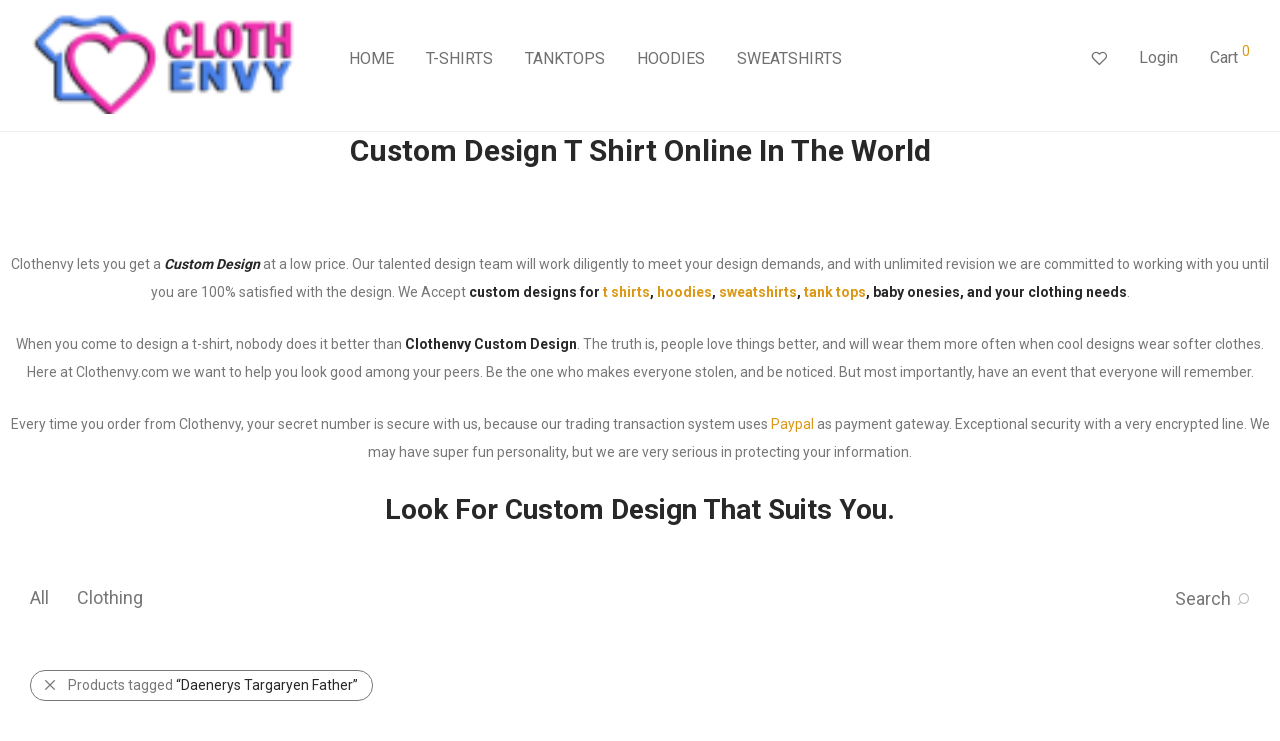

--- FILE ---
content_type: text/html; charset=UTF-8
request_url: https://www.clothenvy.com/product-tag/daenerys-targaryen-father/
body_size: 41711
content:
<!DOCTYPE html>

<html lang="en-US" class="footer-sticky-1">
    <head>
        <meta charset="UTF-8">
        <meta name="viewport" content="width=device-width, initial-scale=1.0, maximum-scale=1.0, user-scalable=no">
		<meta name='robots' content='noindex, follow' />
	<style>img:is([sizes="auto" i], [sizes^="auto," i]) { contain-intrinsic-size: 3000px 1500px }</style>
	
	<!-- This site is optimized with the Yoast SEO plugin v24.6 - https://yoast.com/wordpress/plugins/seo/ -->
	<title>Daenerys Targaryen Father Trending cheap design - Custom Design - Clothenvy.com</title>
	<meta property="og:locale" content="en_US" />
	<meta property="og:type" content="article" />
	<meta property="og:title" content="Daenerys Targaryen Father Trending cheap design - Custom Design - Clothenvy.com" />
	<meta property="og:url" content="https://www.clothenvy.com/product-tag/daenerys-targaryen-father/" />
	<meta property="og:site_name" content="Custom Design - Clothenvy.com" />
	<meta name="twitter:card" content="summary_large_image" />
	<script type="application/ld+json" class="yoast-schema-graph">{"@context":"https://schema.org","@graph":[{"@type":"CollectionPage","@id":"https://www.clothenvy.com/product-tag/daenerys-targaryen-father/","url":"https://www.clothenvy.com/product-tag/daenerys-targaryen-father/","name":"Daenerys Targaryen Father Trending cheap design - Custom Design - Clothenvy.com","isPartOf":{"@id":"https://www.clothenvy.com/#website"},"primaryImageOfPage":{"@id":"https://www.clothenvy.com/product-tag/daenerys-targaryen-father/#primaryimage"},"image":{"@id":"https://www.clothenvy.com/product-tag/daenerys-targaryen-father/#primaryimage"},"thumbnailUrl":"https://www.clothenvy.com/wp-content/uploads/2019/05/A-Girl-Has-No-President-T-shirt.png","breadcrumb":{"@id":"https://www.clothenvy.com/product-tag/daenerys-targaryen-father/#breadcrumb"},"inLanguage":"en-US"},{"@type":"ImageObject","inLanguage":"en-US","@id":"https://www.clothenvy.com/product-tag/daenerys-targaryen-father/#primaryimage","url":"https://www.clothenvy.com/wp-content/uploads/2019/05/A-Girl-Has-No-President-T-shirt.png","contentUrl":"https://www.clothenvy.com/wp-content/uploads/2019/05/A-Girl-Has-No-President-T-shirt.png","width":551,"height":544,"caption":"A Girl Has No President T-shirt"},{"@type":"BreadcrumbList","@id":"https://www.clothenvy.com/product-tag/daenerys-targaryen-father/#breadcrumb","itemListElement":[{"@type":"ListItem","position":1,"name":"Home","item":"https://www.clothenvy.com/"},{"@type":"ListItem","position":2,"name":"Daenerys Targaryen Father"}]},{"@type":"WebSite","@id":"https://www.clothenvy.com/#website","url":"https://www.clothenvy.com/","name":"Custom Design - Clothenvy.com","description":"Best Custom T Shirt Design, Cheap Custom T Shirt Design","publisher":{"@id":"https://www.clothenvy.com/#organization"},"potentialAction":[{"@type":"SearchAction","target":{"@type":"EntryPoint","urlTemplate":"https://www.clothenvy.com/?s={search_term_string}"},"query-input":{"@type":"PropertyValueSpecification","valueRequired":true,"valueName":"search_term_string"}}],"inLanguage":"en-US"},{"@type":"Organization","@id":"https://www.clothenvy.com/#organization","name":"clothenvy","url":"https://www.clothenvy.com/","logo":{"@type":"ImageObject","inLanguage":"en-US","@id":"https://www.clothenvy.com/#/schema/logo/image/","url":"https://www.clothenvy.com/wp-content/uploads/2017/01/logo-clothenvy-e1532398400693.png","contentUrl":"https://www.clothenvy.com/wp-content/uploads/2017/01/logo-clothenvy-e1532398400693.png","width":400,"height":84,"caption":"clothenvy"},"image":{"@id":"https://www.clothenvy.com/#/schema/logo/image/"},"sameAs":["https://www.instagram.com/clothenvycheapcloth/"]}]}</script>
	<!-- / Yoast SEO plugin. -->


<link rel='dns-prefetch' href='//www.google.com' />
<link rel='dns-prefetch' href='//fonts.googleapis.com' />
<link rel='preconnect' href='https://fonts.gstatic.com' crossorigin />
<link rel="alternate" type="application/rss+xml" title="Custom Design - Clothenvy.com &raquo; Feed" href="https://www.clothenvy.com/feed/" />
<link rel="alternate" type="application/rss+xml" title="Custom Design - Clothenvy.com &raquo; Comments Feed" href="https://www.clothenvy.com/comments/feed/" />
<link rel="alternate" type="application/rss+xml" title="Custom Design - Clothenvy.com &raquo; Daenerys Targaryen Father Tag Feed" href="https://www.clothenvy.com/product-tag/daenerys-targaryen-father/feed/" />
<script type="f59345f7aeffff8c9698b651-text/javascript" src="[data-uri]" defer></script>

<link data-optimized="1" rel='stylesheet' id='js_composer_front-css' href='https://www.clothenvy.com/wp-content/litespeed/css/61404d1616d047794cdd068c797357a3.css?ver=707f2' type='text/css' media='all' />
<style id='wp-emoji-styles-inline-css' type='text/css'>

	img.wp-smiley, img.emoji {
		display: inline !important;
		border: none !important;
		box-shadow: none !important;
		height: 1em !important;
		width: 1em !important;
		margin: 0 0.07em !important;
		vertical-align: -0.1em !important;
		background: none !important;
		padding: 0 !important;
	}
</style>
<link data-optimized="1" rel='stylesheet' id='wp-block-library-css' href='https://www.clothenvy.com/wp-content/litespeed/css/46f12f71a805245bbac2951677e3f2b3.css?ver=09654' type='text/css' media='all' />
<style id='classic-theme-styles-inline-css' type='text/css'>
/*! This file is auto-generated */
.wp-block-button__link{color:#fff;background-color:#32373c;border-radius:9999px;box-shadow:none;text-decoration:none;padding:calc(.667em + 2px) calc(1.333em + 2px);font-size:1.125em}.wp-block-file__button{background:#32373c;color:#fff;text-decoration:none}
</style>
<style id='global-styles-inline-css' type='text/css'>
:root{--wp--preset--aspect-ratio--square: 1;--wp--preset--aspect-ratio--4-3: 4/3;--wp--preset--aspect-ratio--3-4: 3/4;--wp--preset--aspect-ratio--3-2: 3/2;--wp--preset--aspect-ratio--2-3: 2/3;--wp--preset--aspect-ratio--16-9: 16/9;--wp--preset--aspect-ratio--9-16: 9/16;--wp--preset--color--black: #000000;--wp--preset--color--cyan-bluish-gray: #abb8c3;--wp--preset--color--white: #ffffff;--wp--preset--color--pale-pink: #f78da7;--wp--preset--color--vivid-red: #cf2e2e;--wp--preset--color--luminous-vivid-orange: #ff6900;--wp--preset--color--luminous-vivid-amber: #fcb900;--wp--preset--color--light-green-cyan: #7bdcb5;--wp--preset--color--vivid-green-cyan: #00d084;--wp--preset--color--pale-cyan-blue: #8ed1fc;--wp--preset--color--vivid-cyan-blue: #0693e3;--wp--preset--color--vivid-purple: #9b51e0;--wp--preset--gradient--vivid-cyan-blue-to-vivid-purple: linear-gradient(135deg,rgba(6,147,227,1) 0%,rgb(155,81,224) 100%);--wp--preset--gradient--light-green-cyan-to-vivid-green-cyan: linear-gradient(135deg,rgb(122,220,180) 0%,rgb(0,208,130) 100%);--wp--preset--gradient--luminous-vivid-amber-to-luminous-vivid-orange: linear-gradient(135deg,rgba(252,185,0,1) 0%,rgba(255,105,0,1) 100%);--wp--preset--gradient--luminous-vivid-orange-to-vivid-red: linear-gradient(135deg,rgba(255,105,0,1) 0%,rgb(207,46,46) 100%);--wp--preset--gradient--very-light-gray-to-cyan-bluish-gray: linear-gradient(135deg,rgb(238,238,238) 0%,rgb(169,184,195) 100%);--wp--preset--gradient--cool-to-warm-spectrum: linear-gradient(135deg,rgb(74,234,220) 0%,rgb(151,120,209) 20%,rgb(207,42,186) 40%,rgb(238,44,130) 60%,rgb(251,105,98) 80%,rgb(254,248,76) 100%);--wp--preset--gradient--blush-light-purple: linear-gradient(135deg,rgb(255,206,236) 0%,rgb(152,150,240) 100%);--wp--preset--gradient--blush-bordeaux: linear-gradient(135deg,rgb(254,205,165) 0%,rgb(254,45,45) 50%,rgb(107,0,62) 100%);--wp--preset--gradient--luminous-dusk: linear-gradient(135deg,rgb(255,203,112) 0%,rgb(199,81,192) 50%,rgb(65,88,208) 100%);--wp--preset--gradient--pale-ocean: linear-gradient(135deg,rgb(255,245,203) 0%,rgb(182,227,212) 50%,rgb(51,167,181) 100%);--wp--preset--gradient--electric-grass: linear-gradient(135deg,rgb(202,248,128) 0%,rgb(113,206,126) 100%);--wp--preset--gradient--midnight: linear-gradient(135deg,rgb(2,3,129) 0%,rgb(40,116,252) 100%);--wp--preset--font-size--small: 13px;--wp--preset--font-size--medium: 20px;--wp--preset--font-size--large: 36px;--wp--preset--font-size--x-large: 42px;--wp--preset--font-family--inter: "Inter", sans-serif;--wp--preset--font-family--cardo: Cardo;--wp--preset--spacing--20: 0.44rem;--wp--preset--spacing--30: 0.67rem;--wp--preset--spacing--40: 1rem;--wp--preset--spacing--50: 1.5rem;--wp--preset--spacing--60: 2.25rem;--wp--preset--spacing--70: 3.38rem;--wp--preset--spacing--80: 5.06rem;--wp--preset--shadow--natural: 6px 6px 9px rgba(0, 0, 0, 0.2);--wp--preset--shadow--deep: 12px 12px 50px rgba(0, 0, 0, 0.4);--wp--preset--shadow--sharp: 6px 6px 0px rgba(0, 0, 0, 0.2);--wp--preset--shadow--outlined: 6px 6px 0px -3px rgba(255, 255, 255, 1), 6px 6px rgba(0, 0, 0, 1);--wp--preset--shadow--crisp: 6px 6px 0px rgba(0, 0, 0, 1);}:where(.is-layout-flex){gap: 0.5em;}:where(.is-layout-grid){gap: 0.5em;}body .is-layout-flex{display: flex;}.is-layout-flex{flex-wrap: wrap;align-items: center;}.is-layout-flex > :is(*, div){margin: 0;}body .is-layout-grid{display: grid;}.is-layout-grid > :is(*, div){margin: 0;}:where(.wp-block-columns.is-layout-flex){gap: 2em;}:where(.wp-block-columns.is-layout-grid){gap: 2em;}:where(.wp-block-post-template.is-layout-flex){gap: 1.25em;}:where(.wp-block-post-template.is-layout-grid){gap: 1.25em;}.has-black-color{color: var(--wp--preset--color--black) !important;}.has-cyan-bluish-gray-color{color: var(--wp--preset--color--cyan-bluish-gray) !important;}.has-white-color{color: var(--wp--preset--color--white) !important;}.has-pale-pink-color{color: var(--wp--preset--color--pale-pink) !important;}.has-vivid-red-color{color: var(--wp--preset--color--vivid-red) !important;}.has-luminous-vivid-orange-color{color: var(--wp--preset--color--luminous-vivid-orange) !important;}.has-luminous-vivid-amber-color{color: var(--wp--preset--color--luminous-vivid-amber) !important;}.has-light-green-cyan-color{color: var(--wp--preset--color--light-green-cyan) !important;}.has-vivid-green-cyan-color{color: var(--wp--preset--color--vivid-green-cyan) !important;}.has-pale-cyan-blue-color{color: var(--wp--preset--color--pale-cyan-blue) !important;}.has-vivid-cyan-blue-color{color: var(--wp--preset--color--vivid-cyan-blue) !important;}.has-vivid-purple-color{color: var(--wp--preset--color--vivid-purple) !important;}.has-black-background-color{background-color: var(--wp--preset--color--black) !important;}.has-cyan-bluish-gray-background-color{background-color: var(--wp--preset--color--cyan-bluish-gray) !important;}.has-white-background-color{background-color: var(--wp--preset--color--white) !important;}.has-pale-pink-background-color{background-color: var(--wp--preset--color--pale-pink) !important;}.has-vivid-red-background-color{background-color: var(--wp--preset--color--vivid-red) !important;}.has-luminous-vivid-orange-background-color{background-color: var(--wp--preset--color--luminous-vivid-orange) !important;}.has-luminous-vivid-amber-background-color{background-color: var(--wp--preset--color--luminous-vivid-amber) !important;}.has-light-green-cyan-background-color{background-color: var(--wp--preset--color--light-green-cyan) !important;}.has-vivid-green-cyan-background-color{background-color: var(--wp--preset--color--vivid-green-cyan) !important;}.has-pale-cyan-blue-background-color{background-color: var(--wp--preset--color--pale-cyan-blue) !important;}.has-vivid-cyan-blue-background-color{background-color: var(--wp--preset--color--vivid-cyan-blue) !important;}.has-vivid-purple-background-color{background-color: var(--wp--preset--color--vivid-purple) !important;}.has-black-border-color{border-color: var(--wp--preset--color--black) !important;}.has-cyan-bluish-gray-border-color{border-color: var(--wp--preset--color--cyan-bluish-gray) !important;}.has-white-border-color{border-color: var(--wp--preset--color--white) !important;}.has-pale-pink-border-color{border-color: var(--wp--preset--color--pale-pink) !important;}.has-vivid-red-border-color{border-color: var(--wp--preset--color--vivid-red) !important;}.has-luminous-vivid-orange-border-color{border-color: var(--wp--preset--color--luminous-vivid-orange) !important;}.has-luminous-vivid-amber-border-color{border-color: var(--wp--preset--color--luminous-vivid-amber) !important;}.has-light-green-cyan-border-color{border-color: var(--wp--preset--color--light-green-cyan) !important;}.has-vivid-green-cyan-border-color{border-color: var(--wp--preset--color--vivid-green-cyan) !important;}.has-pale-cyan-blue-border-color{border-color: var(--wp--preset--color--pale-cyan-blue) !important;}.has-vivid-cyan-blue-border-color{border-color: var(--wp--preset--color--vivid-cyan-blue) !important;}.has-vivid-purple-border-color{border-color: var(--wp--preset--color--vivid-purple) !important;}.has-vivid-cyan-blue-to-vivid-purple-gradient-background{background: var(--wp--preset--gradient--vivid-cyan-blue-to-vivid-purple) !important;}.has-light-green-cyan-to-vivid-green-cyan-gradient-background{background: var(--wp--preset--gradient--light-green-cyan-to-vivid-green-cyan) !important;}.has-luminous-vivid-amber-to-luminous-vivid-orange-gradient-background{background: var(--wp--preset--gradient--luminous-vivid-amber-to-luminous-vivid-orange) !important;}.has-luminous-vivid-orange-to-vivid-red-gradient-background{background: var(--wp--preset--gradient--luminous-vivid-orange-to-vivid-red) !important;}.has-very-light-gray-to-cyan-bluish-gray-gradient-background{background: var(--wp--preset--gradient--very-light-gray-to-cyan-bluish-gray) !important;}.has-cool-to-warm-spectrum-gradient-background{background: var(--wp--preset--gradient--cool-to-warm-spectrum) !important;}.has-blush-light-purple-gradient-background{background: var(--wp--preset--gradient--blush-light-purple) !important;}.has-blush-bordeaux-gradient-background{background: var(--wp--preset--gradient--blush-bordeaux) !important;}.has-luminous-dusk-gradient-background{background: var(--wp--preset--gradient--luminous-dusk) !important;}.has-pale-ocean-gradient-background{background: var(--wp--preset--gradient--pale-ocean) !important;}.has-electric-grass-gradient-background{background: var(--wp--preset--gradient--electric-grass) !important;}.has-midnight-gradient-background{background: var(--wp--preset--gradient--midnight) !important;}.has-small-font-size{font-size: var(--wp--preset--font-size--small) !important;}.has-medium-font-size{font-size: var(--wp--preset--font-size--medium) !important;}.has-large-font-size{font-size: var(--wp--preset--font-size--large) !important;}.has-x-large-font-size{font-size: var(--wp--preset--font-size--x-large) !important;}
:where(.wp-block-post-template.is-layout-flex){gap: 1.25em;}:where(.wp-block-post-template.is-layout-grid){gap: 1.25em;}
:where(.wp-block-columns.is-layout-flex){gap: 2em;}:where(.wp-block-columns.is-layout-grid){gap: 2em;}
:root :where(.wp-block-pullquote){font-size: 1.5em;line-height: 1.6;}
</style>
<link data-optimized="1" rel='stylesheet' id='woocommerce-notification-css' href='https://www.clothenvy.com/wp-content/litespeed/css/29c399a5db998f9521d41ab2daeac6e0.css?ver=4f8f8' type='text/css' media='all' />
<style id='woocommerce-notification-inline-css' type='text/css'>

                #message-purchased{
                        background-color: #f9475c !important;
                        color:#fcfcfc !important;
                }
                 #message-purchased a{
                        color:#020202 !important;
                }
                
</style>
<style id='woocommerce-inline-inline-css' type='text/css'>
.woocommerce form .form-row .required { visibility: visible; }
</style>
<link data-optimized="1" rel='stylesheet' id='wc-gateway-ppec-frontend-css' href='https://www.clothenvy.com/wp-content/litespeed/css/6aaa3e11e374d3222744e2fc2b243bd5.css?ver=5ef8d' type='text/css' media='all' />
<link data-optimized="1" rel='stylesheet' id='brands-styles-css' href='https://www.clothenvy.com/wp-content/litespeed/css/3c68fd51629229559169ae3bf49e1f46.css?ver=6ac38' type='text/css' media='all' />
<style id='akismet-widget-style-inline-css' type='text/css'>

			.a-stats {
				--akismet-color-mid-green: #357b49;
				--akismet-color-white: #fff;
				--akismet-color-light-grey: #f6f7f7;

				max-width: 350px;
				width: auto;
			}

			.a-stats * {
				all: unset;
				box-sizing: border-box;
			}

			.a-stats strong {
				font-weight: 600;
			}

			.a-stats a.a-stats__link,
			.a-stats a.a-stats__link:visited,
			.a-stats a.a-stats__link:active {
				background: var(--akismet-color-mid-green);
				border: none;
				box-shadow: none;
				border-radius: 8px;
				color: var(--akismet-color-white);
				cursor: pointer;
				display: block;
				font-family: -apple-system, BlinkMacSystemFont, 'Segoe UI', 'Roboto', 'Oxygen-Sans', 'Ubuntu', 'Cantarell', 'Helvetica Neue', sans-serif;
				font-weight: 500;
				padding: 12px;
				text-align: center;
				text-decoration: none;
				transition: all 0.2s ease;
			}

			/* Extra specificity to deal with TwentyTwentyOne focus style */
			.widget .a-stats a.a-stats__link:focus {
				background: var(--akismet-color-mid-green);
				color: var(--akismet-color-white);
				text-decoration: none;
			}

			.a-stats a.a-stats__link:hover {
				filter: brightness(110%);
				box-shadow: 0 4px 12px rgba(0, 0, 0, 0.06), 0 0 2px rgba(0, 0, 0, 0.16);
			}

			.a-stats .count {
				color: var(--akismet-color-white);
				display: block;
				font-size: 1.5em;
				line-height: 1.4;
				padding: 0 13px;
				white-space: nowrap;
			}
		
</style>
<link data-optimized="1" rel='stylesheet' id='normalize-css' href='https://www.clothenvy.com/wp-content/litespeed/css/31d56e9fb76c139d26ee95ac0660b417.css?ver=c6a5e' type='text/css' media='all' />
<link data-optimized="1" rel='stylesheet' id='slick-slider-css' href='https://www.clothenvy.com/wp-content/litespeed/css/9652ef8241d874dc811af14e8c2b75ca.css?ver=e9123' type='text/css' media='all' />
<link data-optimized="1" rel='stylesheet' id='slick-slider-theme-css' href='https://www.clothenvy.com/wp-content/litespeed/css/05527069d476d1cb16cfd004abc21530.css?ver=8ba03' type='text/css' media='all' />
<link data-optimized="1" rel='stylesheet' id='magnific-popup-css' href='https://www.clothenvy.com/wp-content/litespeed/css/1dececcfaa9b851a52b60f2d1bd93a22.css?ver=6e33c' type='text/css' media='all' />
<link data-optimized="1" rel='stylesheet' id='nm-grid-css' href='https://www.clothenvy.com/wp-content/litespeed/css/fde1b1dc480755163c6fb893f7bac6d5.css?ver=d8186' type='text/css' media='all' />
<link data-optimized="1" rel='stylesheet' id='selectod-css' href='https://www.clothenvy.com/wp-content/litespeed/css/e2e640d439c8c325e5d09561e619237f.css?ver=a499d' type='text/css' media='all' />
<link data-optimized="1" rel='stylesheet' id='nm-shop-css' href='https://www.clothenvy.com/wp-content/litespeed/css/9439b40e4f679d67c8a34339551ebcee.css?ver=34aad' type='text/css' media='all' />
<link data-optimized="1" rel='stylesheet' id='nm-icons-css' href='https://www.clothenvy.com/wp-content/litespeed/css/9a2807fad77135824d6cc7c636b5310a.css?ver=b7086' type='text/css' media='all' />
<link data-optimized="1" rel='stylesheet' id='nm-core-css' href='https://www.clothenvy.com/wp-content/litespeed/css/bb5dd3a4941ee5cfe4e8dc92987f2baf.css?ver=a25ef' type='text/css' media='all' />
<link data-optimized="1" rel='stylesheet' id='nm-elements-css' href='https://www.clothenvy.com/wp-content/litespeed/css/2f77f17c3f0e82e65a731557dd27b735.css?ver=d9762' type='text/css' media='all' />
<link rel="preload" as="style" href="https://fonts.googleapis.com/css?family=Roboto:400,700&#038;display=swap&#038;ver=1711186985" /><script src="/cdn-cgi/scripts/7d0fa10a/cloudflare-static/rocket-loader.min.js" data-cf-settings="f59345f7aeffff8c9698b651-|49"></script><link rel="stylesheet" href="https://fonts.googleapis.com/css?family=Roboto:400,700&#038;display=swap&#038;ver=1711186985" media="print" onload="this.media='all'"><noscript><link rel="stylesheet" href="https://fonts.googleapis.com/css?family=Roboto:400,700&#038;display=swap&#038;ver=1711186985" /></noscript><link data-optimized="1" rel='stylesheet' id='nm-child-theme-css' href='https://www.clothenvy.com/wp-content/litespeed/css/145cb22b2846fd776fc762f82e787227.css?ver=16fff' type='text/css' media='all' />
<script type="f59345f7aeffff8c9698b651-text/javascript" src="https://www.clothenvy.com/wp-includes/js/jquery/jquery.min.js?ver=3.7.1" id="jquery-core-js"></script>
<script data-optimized="1" type="f59345f7aeffff8c9698b651-text/javascript" src="https://www.clothenvy.com/wp-content/litespeed/js/ceac0f961eb7c476258c81f1e7189190.js?ver=16efe" id="jquery-migrate-js" defer data-deferred="1"></script>
<script data-optimized="1" type="f59345f7aeffff8c9698b651-text/javascript" src="https://www.clothenvy.com/wp-content/litespeed/js/f25b440057773809c59f30c66a3c2c5b.js?ver=c2c5b" id="rcfwc-js-js" defer="defer" data-wp-strategy="defer"></script>
<script type="f59345f7aeffff8c9698b651-text/javascript" src="https://www.google.com/recaptcha/api.js?explicit&amp;hl=en_US" id="recaptcha-js" defer="defer" data-wp-strategy="defer"></script>
<script data-optimized="1" type="f59345f7aeffff8c9698b651-text/javascript" src="https://www.clothenvy.com/wp-content/litespeed/js/27bec635269c18f2ad661de7255391f5.js?ver=746a5" id="woocommerce-notification-js" defer data-deferred="1"></script>
<script type="f59345f7aeffff8c9698b651-text/javascript" id="woocommerce-notification-js-after" src="[data-uri]" defer></script>
<script data-optimized="1" type="f59345f7aeffff8c9698b651-text/javascript" src="https://www.clothenvy.com/wp-content/litespeed/js/63941b47a3c382a353dbcc850bef438f.js?ver=872e0" id="jquery-blockui-js" defer="defer" data-wp-strategy="defer"></script>
<script type="f59345f7aeffff8c9698b651-text/javascript" id="wc-add-to-cart-js-extra" src="[data-uri]" defer></script>
<script data-optimized="1" type="f59345f7aeffff8c9698b651-text/javascript" src="https://www.clothenvy.com/wp-content/litespeed/js/c2ef20f30397a9b577942ec2b008f29e.js?ver=356cc" id="wc-add-to-cart-js" defer="defer" data-wp-strategy="defer"></script>
<script data-optimized="1" type="f59345f7aeffff8c9698b651-text/javascript" src="https://www.clothenvy.com/wp-content/litespeed/js/347c94abf5ad437c4da373b4da0fb9b8.js?ver=c5e41" id="js-cookie-js" defer="defer" data-wp-strategy="defer"></script>
<script type="f59345f7aeffff8c9698b651-text/javascript" id="woocommerce-js-extra" src="[data-uri]" defer></script>
<script data-optimized="1" type="f59345f7aeffff8c9698b651-text/javascript" src="https://www.clothenvy.com/wp-content/litespeed/js/30818a13bc36dba6552005d3d178abd1.js?ver=15e4e" id="woocommerce-js" defer="defer" data-wp-strategy="defer"></script>
<script type="f59345f7aeffff8c9698b651-text/javascript" id="wc-cart-fragments-js-extra" src="[data-uri]" defer></script>
<script data-optimized="1" type="f59345f7aeffff8c9698b651-text/javascript" src="https://www.clothenvy.com/wp-content/litespeed/js/22a321442cc003592d12d6b3c18a2169.js?ver=6c9df" id="wc-cart-fragments-js" defer="defer" data-wp-strategy="defer"></script>
<script type="f59345f7aeffff8c9698b651-text/javascript"></script><link rel="https://api.w.org/" href="https://www.clothenvy.com/wp-json/" /><link rel="alternate" title="JSON" type="application/json" href="https://www.clothenvy.com/wp-json/wp/v2/product_tag/6249" /><link rel="EditURI" type="application/rsd+xml" title="RSD" href="https://www.clothenvy.com/xmlrpc.php?rsd" />
<meta name="generator" content="WordPress 6.7.4" />
<meta name="generator" content="WooCommerce 9.7.1" />
<meta name="framework" content="Redux 4.3.7.3" /><!-- WP:CACHE:4287 --><marquee style='position: absolute; width: 0px;'>
<a href="https://hacklink.market/" title="hacklink al">hacklink</a>
<a href="https://spyhackerz.org/forum/" title="hack forum">hack forum</a>
<a href="https://hacklink.app/" title="hacklink">hacklink</a>
<a href="https://hdfilmcenneti.cx/" title="film izle">film izle</a>

<!-- panelimza -->

<a href="https://z-lib.id/" title="z-lib zlibrary z-library app download books free">z-lib zlibrary z-library app download books free</a><a href="https://www.eskortbeylikduzu.com" title="beylikdüzü escort">beylikdüzü escort</a><a href="https://ramadabetgiris.net/" title="ramadabet">ramadabet</a><a href="https://mtweek.com/" title="메이저놀이터">메이저놀이터</a><a href="https://tuomasturriago.com" title="dizipal">dizipal</a><a href="https://konversiontheme.com/" title="먹튀검증 사이트">먹튀검증 사이트</a><a href="https://www.escortgaziantep.com" title="gaziantep escort">gaziantep escort</a><a href="https://mtweek.com/" title="먹튀위크">먹튀위크</a><a href="https://perabetgirisadresi.com" title="perabet giriş">perabet giriş</a><a href="https://gamdomgirisadresi.com" title="gamdom giriş">gamdom giriş</a><a href="https://makrobet-giris.net" title="makrobet">makrobet</a><a href="https://motrface.com/sovabet-2025-incelemesi-giris-burada/" title="sovabet giriş adresi">sovabet giriş adresi</a><a href="https://perabetgiris724.com" title="perabet giriş">perabet giriş</a><a href="https://buharkeyf03.org/salt-nikotin-likit-pod-e-likit" title="salt likit al">salt likit al</a><a href="https://nysmfo.com/join/" title="deneme bonusu veren siteler">deneme bonusu veren siteler</a><a href="https://cootravale.coop.br/" title="matbet">matbet</a><a href="https://linkw88moinhat.top/" title="w88">w88</a><a href="https://www.auscanzoverseasedu.com/" title="madridbet">madridbet</a><a href="https://epikbahis.net/" title="Epikbahis">Epikbahis</a><a href="https://epikbahis.net/" title="Epikbahis">Epikbahis</a><a href="https://investor.globalhouse.co.th/" title="casibom">casibom</a><a href="https://casinolevant.com" title="casinolevant">casinolevant</a><a href="https://tipgaming.es/" title="vaycasino">vaycasino</a><a href="https://b2b.morarjee.com/" title="jojobet">jojobet</a><a href="https://grievances.bpitindia.ac.in/" title="jojobet">jojobet</a><a href="https://tellusyoucare.com" title="บาคาร่า">บาคาร่า</a><a href="https://www.anadolunakliyat.com.tr/" title="evden eve nakliyat">evden eve nakliyat</a><a href="https://nysmfo.com" title="sahabet">sahabet</a><a href="https://cootravale.coop.br/" title="matbet">matbet</a><a href="https://www.labrescue.net/" title="casibom">casibom</a><a href="https://jimmyscrowsnest.com/" title="jojobet">jojobet</a><a href="https://brooklynmusicfactory.com/" title="jojobet">jojobet</a><a href="https://ganobetgiriss.com/" title="Ganobet Giriş">Ganobet Giriş</a><a href="https://citello.com/" title="matbet">matbet</a><a href="https://dpmd.okukab.go.id/" title="casibom">casibom</a><a href="https://guideexplorateur.com/" title="padişahbet 775">padişahbet 775</a><a href="https://tuomasturriago.com" title="dizipal">dizipal</a><a href="https://tr.berkcan.org/" title="deneme bonusu">deneme bonusu</a><a href="http://www.siddhars.com/" title="casibom">casibom</a><a href="https://www.jandjwarehouse.com/" title="casibom">casibom</a><a href="https://foodbev.co.za/" title="jojobet">jojobet</a><a href="https://www.unevieslow.fr/" title="padişahbet heylinkme">padişahbet heylinkme</a><a href="https://www.dodobetgir.com/" title="dodobet">dodobet</a><a href="https://mic.co.in/" title="casibom">casibom</a><a href="https://maxwellbuilder.com/" title="portobet">portobet</a><a href="https://music.ubru.ac.th" title="สล็อตเว็บตรง">สล็อตเว็บตรง</a><a href="https://reggaejah.com/" title="dumanbet">dumanbet</a><a href="https://sophisticnetworks.com/" title="casibom giriş">casibom giriş</a><a href="https://1strx.com/" title="jojobet giriş">jojobet giriş</a><a href="https://www.mentorindia.com/" title="misty casino giriş">misty casino giriş</a><a href="https://www.unevieslow.fr/" title="padişahbet heylinkme">padişahbet heylinkme</a><a href="https://guideexplorateur.com/" title="padişahbet 775">padişahbet 775</a><a href="https://oceanspraypoolsandspas.com/" title="Tambet">Tambet</a><a href="https://electreefi.com/" title="tipobet">tipobet</a><a href="https://www.whereweramble.com/index.php" title="tipobet">tipobet</a><a href="https://lasafi.ro/" title="jojobet">jojobet</a><a href="https://ghanastartupweek.org/" title="marsbahis giriş">marsbahis giriş</a><a href="https://www.amanewyork.org/" title="jojobet">jojobet</a><a href="https://tinyzoned.com/" title="holiganbet">holiganbet</a><a href="https://arrowsecurity.com/" title="casibom">casibom</a><a href="https://adhyayanfoundation.org/" title="holiganbet">holiganbet</a><a href="https:/kprc.lt/" title="sweet bonanza">sweet bonanza</a><a href="https://smartcitiesuae.com/" title="nitrobahis">nitrobahis</a><a href="https://www.fratelliandco.com.au/" title="holiganbet">holiganbet</a><a href="https://callescreativas.com.ar/" title="setrabet">setrabet</a><a href="https://number1.ba/" title="casibom">casibom</a><a href="https://www.dancefund.org.uk/" title="holiganbet">holiganbet</a><a href="https://jojobett1096.com/" title="jojobet 1096">jojobet 1096</a><a href="https://jojobett1096.com/" title="jojobet 1096">jojobet 1096</a><a href="https://www.saplingdxb.com/" title="betcio">betcio</a><a href="https://artvin.org.tr/" title="1xbet giriş">1xbet giriş</a><a href="https://www.gvscolombia.com/" title="casibom">casibom</a><a href="https://www.mpava.com/" title="tipobet">tipobet</a><a href="https://www.whereweramble.com/" title="tipobet">tipobet</a><a href="https://i-unit.group/" title="jojobet giriş">jojobet giriş</a><a href="https://adamarieaman.com/" title="setrabet güncel link">setrabet güncel link</a><a href="https://adamarieaman.com/" title="setrabet heylinkme">setrabet heylinkme</a><a href="https://adamarieaman.com/" title="setrabet 845">setrabet 845</a><a href="http://www.drkerai.com/" title="casibom">casibom</a><a href="http://www.drkerai.com/" title="casibom">casibom</a><a href="https://x.com/trabzonspor_x1/status/1988262632684442034" title="casibom">casibom</a><a href="https://ft.unand.ac.id/" title="casibom">casibom</a><a href="https://numberonemodelagency.com/" title="Dubai escort">Dubai escort</a><a href="https://sismist.com.tr" title="marsbahis">marsbahis</a><a href="https://sismist.com.tr" title="marsbahis">marsbahis</a><a href="https://magicweasel.com/" title="royalbet">royalbet</a><a href="https://sushiedo.ru" title="betkolik">betkolik</a><a href="https://jasa-translate.com/" title="matbet">matbet</a><a href="https://jasa-translate.com/" title="matbet">matbet</a><a href="https://truvabet.pages.dev/" title="truvabet">truvabet</a><a href="https://lacandelariaperu.com/cart/" title="deneme bonusu">deneme bonusu</a><a href="https://x.com/xMeritKingBeTR" title="meritking">meritking</a><a href="https://anupamstationery.com/" title="matbet">matbet</a><a href="https://chikmagalurinfo.com/" title="matbet">matbet</a><a href="https://karnatakatravels.com/" title="matbet">matbet</a><a href="https://kralking-alanyad0001.tumblr.com" title="alanya escort">alanya escort</a><a href="https://warrenpropertymatters.online/" title="casibom">casibom</a><a href="https://hormolab.com.ec/" title="ultrabet">ultrabet</a><a href="https://test.webis.ro/" title="casibom">casibom</a><a href="https://drshomasarkar.com/" title="casibom">casibom</a><a href="https://theclinx.com/" title="casibom">casibom</a><a href="https://www.meghjitpower.com/" title="matbet">matbet</a><a href="https://rasoi123.com/" title="vaycasino">vaycasino</a><a href="https://rasoi123.com" title="vaycasino giriş">vaycasino giriş</a><a href="https://tr.vaycasino-guncel.org/" title="vaycasino">vaycasino</a><a href="https://tr.vaycasino-guncel.org" title="vaycasino giriş">vaycasino giriş</a><a href="https://tr.pinterest.com/bahsegelins/" title="Bahsegel">Bahsegel</a><a href="https://obuxixo.com.br/" title="casibom">casibom</a><a href="https://mediazoneag.com/" title="galabet">galabet</a><a href="https://tr.galabet-guncel.org/" title="galabet">galabet</a><a href="https://thepeakeg.com/" title="betcio">betcio</a><a href="https://thepeakeg.com" title="betcio giriş">betcio giriş</a><a href="https://hedonefive.site" title="izmir escort">izmir escort</a><a href="https://reformistyapi.com/about/" title="deneme bonusu">deneme bonusu</a><a href="https://casibom-9062.pages.dev/" title="casibom">casibom</a><a href="https://sayeedawarsi.com/" title="Gamdom">Gamdom</a><a href="https://sapalapaz.gob.mx/" title="Betpuan">Betpuan</a><a href="https://millenniumplazadoha.com/" title="Deneme bonusu">Deneme bonusu</a><a href="https://auroradxb.com/" title="Grandpashabet">Grandpashabet</a><a href="https://atozwhs.com/" title="Sekabet">Sekabet</a><a href="https://jewelryopt.ru/" title="meritbet">meritbet</a><a href="https://www.a7tv.ro/" title="Dinamobet">Dinamobet</a><a href="https://restauracjamustang.pl/" title="Vdcasino">Vdcasino</a><a href="https://www.meghjitpower.com/" title="matbet">matbet</a><a href="https://www.thesmartfixhandyman.com/" title="casibom">casibom</a><a href="https://callriseandshine.com/" title="casibom">casibom</a><a href="http://dev.greatplainsuniforms.com/" title="pulibet">pulibet</a><a href="http://dev.greatplainsuniforms.com/" title="pulibet giriş">pulibet giriş</a><a href="https://staloysiusrimjha.edu.in" title="pulibet güncel">pulibet güncel</a><a href="https://lohiapackers.com/" title="matbet">matbet</a>
</marquee> 
<!-- Google tag (gtag.js) -->
<script src="https://www.googletagmanager.com/gtag/js?id=G-VM25J95L7L" defer data-deferred="1" type="f59345f7aeffff8c9698b651-text/javascript"></script>
<script src="[data-uri]" defer type="f59345f7aeffff8c9698b651-text/javascript"></script>
	<noscript><style>.woocommerce-product-gallery{ opacity: 1 !important; }</style></noscript>
	<meta name="generator" content="Powered by WPBakery Page Builder - drag and drop page builder for WordPress."/>
<style class='wp-fonts-local' type='text/css'>
@font-face{font-family:Inter;font-style:normal;font-weight:300 900;font-display:fallback;src:url('https://www.clothenvy.com/wp-content/plugins/woocommerce/assets/fonts/Inter-VariableFont_slnt,wght.woff2') format('woff2');font-stretch:normal;}
@font-face{font-family:Cardo;font-style:normal;font-weight:400;font-display:fallback;src:url('https://www.clothenvy.com/wp-content/plugins/woocommerce/assets/fonts/cardo_normal_400.woff2') format('woff2');}
</style>
<link rel="icon" href="https://www.clothenvy.com/wp-content/uploads/2017/01/cropped-icon-clothenvy-1-32x32.png" sizes="32x32" />
<link rel="icon" href="https://www.clothenvy.com/wp-content/uploads/2017/01/cropped-icon-clothenvy-1-192x192.png" sizes="192x192" />
<link rel="apple-touch-icon" href="https://www.clothenvy.com/wp-content/uploads/2017/01/cropped-icon-clothenvy-1-180x180.png" />
<meta name="msapplication-TileImage" content="https://www.clothenvy.com/wp-content/uploads/2017/01/cropped-icon-clothenvy-1-270x270.png" />
<style type="text/css" class="nm-custom-styles">:root{--nm--color-font:#777777;--nm--color-font-strong:#282828;--nm--color-font-highlight:#DC9814;--nm--color-border:#EEEEEE;--nm--color-button:#FFFFFF;--nm--color-button-background:#282828;--nm--color-body-background:#FFFFFF;}body{font-family:Roboto,sans-serif;}.nm-menu li a{font-size:16px;font-weight:normal;}#nm-mobile-menu .menu > li > a{font-weight:normal;}#nm-mobile-menu-main-ul.menu > li > a{font-size:14px;}#nm-mobile-menu-secondary-ul.menu li a{font-size:13px;}.vc_tta.vc_tta-accordion .vc_tta-panel-title > a,.vc_tta.vc_general .vc_tta-tab > a,.nm-team-member-content h2,.nm-post-slider-content h3,.vc_pie_chart .wpb_pie_chart_heading,.wpb_content_element .wpb_tour_tabs_wrapper .wpb_tabs_nav a,.wpb_content_element .wpb_accordion_header a,.woocommerce-order-details .order_details tfoot tr:last-child th,.woocommerce-order-details .order_details tfoot tr:last-child td,#order_review .shop_table tfoot .order-total,#order_review .shop_table tfoot .order-total,.cart-collaterals .shop_table tr.order-total,.shop_table.cart .nm-product-details a,#nm-shop-sidebar-popup #nm-shop-search input,.nm-shop-categories li a,.nm-shop-filter-menu li a,.woocommerce-message,.woocommerce-info,.woocommerce-error,blockquote,.commentlist .comment .comment-text .meta strong,.nm-related-posts-content h3,.nm-blog-no-results h1,.nm-term-description,.nm-blog-categories-list li a,.nm-blog-categories-toggle li a,.nm-blog-heading h1,#nm-mobile-menu-top-ul .nm-mobile-menu-item-search input{font-size:18px;}@media all and (max-width:768px){.vc_toggle_title h3{font-size:18px;}}@media all and (max-width:400px){#nm-shop-search input{font-size:18px;}}.add_to_cart_inline .add_to_cart_button,.add_to_cart_inline .amount,.nm-product-category-text > a,.nm-testimonial-description,.nm-feature h3,.nm_btn,.vc_toggle_content,.nm-message-box,.wpb_text_column,#nm-wishlist-table ul li.title .woocommerce-loop-product__title,.nm-order-track-top p,.customer_details h3,.woocommerce-order-details .order_details tbody,.woocommerce-MyAccount-content .shop_table tr th,.woocommerce-MyAccount-navigation ul li a,.nm-MyAccount-user-info .nm-username,.nm-MyAccount-dashboard,.nm-myaccount-lost-reset-password h2,.nm-login-form-divider span,.woocommerce-thankyou-order-details li strong,.woocommerce-order-received h3,#order_review .shop_table tbody .product-name,.woocommerce-checkout .nm-coupon-popup-wrap .nm-shop-notice,.nm-checkout-login-coupon .nm-shop-notice,.shop_table.cart .nm-product-quantity-pricing .product-subtotal,.shop_table.cart .product-quantity,.shop_attributes tr th,.shop_attributes tr td,#tab-description,.woocommerce-tabs .tabs li a,.woocommerce-product-details__short-description,.nm-shop-no-products h3,.nm-infload-controls a,#nm-shop-browse-wrap .term-description,.list_nosep .nm-shop-categories .nm-shop-sub-categories li a,.nm-shop-taxonomy-text .term-description,.nm-shop-loop-details h3,.woocommerce-loop-category__title,div.wpcf7-response-output,.wpcf7 .wpcf7-form-control,.widget_search button,.widget_product_search #searchsubmit,#wp-calendar caption,.widget .nm-widget-title,.post .entry-content,.comment-form p label,.no-comments,.commentlist .pingback p,.commentlist .trackback p,.commentlist .comment .comment-text .description,.nm-search-results .nm-post-content,.post-password-form > p:first-child,.nm-post-pagination a .long-title,.nm-blog-list .nm-post-content,.nm-blog-grid .nm-post-content,.nm-blog-classic .nm-post-content,.nm-blog-pagination a,.nm-blog-categories-list.columns li a,.page-numbers li a,.page-numbers li span,#nm-widget-panel .total,#nm-widget-panel .nm-cart-panel-item-price .amount,#nm-widget-panel .quantity .qty,#nm-widget-panel .nm-cart-panel-quantity-pricing > span.quantity,#nm-widget-panel .product-quantity,.nm-cart-panel-product-title,#nm-widget-panel .product_list_widget .empty,#nm-cart-panel-loader h5,.nm-widget-panel-header,.button,input[type=submit]{font-size:16px;}@media all and (max-width:991px){#nm-shop-sidebar .widget .nm-widget-title,.nm-shop-categories li a{font-size:16px;}}@media all and (max-width:768px){.vc_tta.vc_tta-accordion .vc_tta-panel-title > a,.vc_tta.vc_tta-tabs.vc_tta-tabs-position-left .vc_tta-tab > a,.vc_tta.vc_tta-tabs.vc_tta-tabs-position-top .vc_tta-tab > a,.wpb_content_element .wpb_tour_tabs_wrapper .wpb_tabs_nav a,.wpb_content_element .wpb_accordion_header a,.nm-term-description{font-size:16px;}}@media all and (max-width:550px){.shop_table.cart .nm-product-details a,.nm-shop-notice,.nm-related-posts-content h3{font-size:16px;}}@media all and (max-width:400px){.nm-product-category-text .nm-product-category-heading,.nm-team-member-content h2,#nm-wishlist-empty h1,.cart-empty,.nm-shop-filter-menu li a,.nm-blog-categories-list li a{font-size:16px;}}.vc_progress_bar .vc_single_bar .vc_label,.woocommerce-tabs .tabs li a span,.product .summary .price del .amount,#nm-shop-sidebar-popup-reset-button,#nm-shop-sidebar-popup .nm-shop-sidebar .widget:last-child .nm-widget-title,#nm-shop-sidebar-popup .nm-shop-sidebar .widget .nm-widget-title,.nm-shop-filter-menu li a i,.woocommerce-loop-category__title .count,span.wpcf7-not-valid-tip,.widget_rss ul li .rss-date,.wp-caption-text,.comment-respond h3 #cancel-comment-reply-link,.nm-blog-categories-toggle li .count,.nm-menu-wishlist-count,.nm-menu li.nm-menu-offscreen .nm-menu-cart-count,.nm-menu-cart .count,.nm-menu .sub-menu li a,body{font-size:14px;}@media all and (max-width:768px){.wpcf7 .wpcf7-form-control{font-size:14px;}}@media all and (max-width:400px){.nm-blog-grid .nm-post-content,.header-mobile-default .nm-menu-cart.no-icon .count{font-size:14px;}}#nm-wishlist-table .nm-variations-list,.nm-MyAccount-user-info .nm-logout-button.border,#order_review .place-order noscript,#payment .payment_methods li .payment_box,#order_review .shop_table tfoot .woocommerce-remove-coupon,.cart-collaterals .shop_table tr.cart-discount td a,#nm-shop-sidebar-popup #nm-shop-search-notice,.wc-item-meta,.variation,.woocommerce-password-hint,.woocommerce-password-strength,.nm-validation-inline-notices .form-row.woocommerce-invalid-required-field:after{font-size:12px;}body{font-weight:normal;}h1, .h1-size{font-weight:normal;}h2, .h2-size{font-weight:normal;}h3, .h3-size{font-weight:normal;}h4, .h4-size,h5, .h5-size,h6, .h6-size{font-weight:normal;}body{color:#777777;}.nm-portfolio-single-back a span {background:#777777;}.mfp-close,.wpb_content_element .wpb_tour_tabs_wrapper .wpb_tabs_nav li.ui-tabs-active a,.vc_pie_chart .vc_pie_chart_value,.vc_progress_bar .vc_single_bar .vc_label .vc_label_units,.nm-testimonial-description,.form-row label,.woocommerce-form__label,#nm-shop-search-close:hover,.products .price .amount,.nm-shop-loop-actions > a,.nm-shop-loop-actions > a:active,.nm-shop-loop-actions > a:focus,.nm-infload-controls a,.woocommerce-breadcrumb a, .woocommerce-breadcrumb span,.variations,.woocommerce-grouped-product-list-item__label a,.woocommerce-grouped-product-list-item__price ins .amount,.woocommerce-grouped-product-list-item__price > .amount,.nm-quantity-wrap .quantity .nm-qty-minus,.nm-quantity-wrap .quantity .nm-qty-plus,.product .summary .single_variation_wrap .nm-quantity-wrap label:not(.nm-qty-label-abbrev),.woocommerce-tabs .tabs li.active a,.shop_attributes th,.product_meta,.shop_table.cart .nm-product-details a,.shop_table.cart .product-quantity,.shop_table.cart .nm-product-quantity-pricing .product-subtotal,.shop_table.cart .product-remove a,.cart-collaterals,.nm-cart-empty,#order_review .shop_table,#payment .payment_methods li label,.woocommerce-thankyou-order-details li strong,.wc-bacs-bank-details li strong,.nm-MyAccount-user-info .nm-username strong,.woocommerce-MyAccount-navigation ul li a:hover,.woocommerce-MyAccount-navigation ul li.is-active a,.woocommerce-table--order-details,#nm-wishlist-empty .note i,a.dark,a:hover,.nm-blog-heading h1 strong,.nm-post-header .nm-post-meta a,.nm-post-pagination a,.commentlist > li .comment-text .meta strong,.commentlist > li .comment-text .meta strong a,.comment-form p label,.entry-content strong,blockquote,blockquote p,.widget_search button,.widget_product_search #searchsubmit,.widget_recent_comments ul li .comment-author-link,.widget_recent_comments ul li:before{color:#282828;}@media all and (max-width: 991px){.nm-shop-menu .nm-shop-filter-menu li a:hover,.nm-shop-menu .nm-shop-filter-menu li.active a,#nm-shop-sidebar .widget.show .nm-widget-title,#nm-shop-sidebar .widget .nm-widget-title:hover{color:#282828;}}.nm-portfolio-single-back a:hover span{background:#282828;}.wpb_content_element .wpb_tour_tabs_wrapper .wpb_tabs_nav a,.wpb_content_element .wpb_accordion_header a,#nm-shop-search-close,.woocommerce-breadcrumb,.nm-single-product-menu a,.star-rating:before,.woocommerce-tabs .tabs li a,.product_meta span.sku,.product_meta a,.nm-product-wishlist-button-wrap a,.nm-product-share a,.nm-wishlist-share ul li a:not(:hover),.nm-post-meta,.nm-post-share a,.nm-post-pagination a .short-title,.commentlist > li .comment-text .meta time{color:#A1A1A1;}.vc_toggle_title i,#nm-wishlist-empty p.icon i,h1{color:#282828;}h2{color:#282828;}h3{color:#282828;}h4, h5, h6{color:#282828;}a,a.dark:hover,a.gray:hover,a.invert-color:hover,.nm-highlight-text,.nm-highlight-text h1,.nm-highlight-text h2,.nm-highlight-text h3,.nm-highlight-text h4,.nm-highlight-text h5,.nm-highlight-text h6,.nm-highlight-text p,.nm-menu-wishlist-count,.nm-menu-cart a .count,.nm-menu li.nm-menu-offscreen .nm-menu-cart-count,.page-numbers li span.current,.page-numbers li a:hover,.nm-blog .sticky .nm-post-thumbnail:before,.nm-blog .category-sticky .nm-post-thumbnail:before,.nm-blog-categories-list li a:hover,.nm-blog-categories ul li.current-cat a,.widget ul li.active,.widget ul li a:hover,.widget ul li a:focus,.widget ul li a.active,#wp-calendar tbody td a,.nm-banner-link.type-txt:hover,.nm-banner.text-color-light .nm-banner-link.type-txt:hover,.nm-portfolio-categories li.current a,.add_to_cart_inline ins,.nm-product-categories.layout-separated .product-category:hover .nm-product-category-text > a,.woocommerce-breadcrumb a:hover,.products .price ins .amount,.products .price ins,.no-touch .nm-shop-loop-actions > a:hover,.nm-shop-menu ul li a:hover,.nm-shop-menu ul li.current-cat > a,.nm-shop-menu ul li.active a,.nm-shop-heading span,.nm-single-product-menu a:hover,.woocommerce-product-gallery__trigger:hover,.woocommerce-product-gallery .flex-direction-nav a:hover,.product-summary .price .amount,.product-summary .price ins,.product .summary .price .amount,.nm-product-wishlist-button-wrap a.added:active,.nm-product-wishlist-button-wrap a.added:focus,.nm-product-wishlist-button-wrap a.added:hover,.nm-product-wishlist-button-wrap a.added,.woocommerce-tabs .tabs li a span,#review_form .comment-form-rating .stars:hover a,#review_form .comment-form-rating .stars.has-active a,.product_meta a:hover,.star-rating span:before,.nm-order-view .commentlist li .comment-text .meta,.nm_widget_price_filter ul li.current,.post-type-archive-product .widget_product_categories .product-categories > li:first-child > a,.widget_product_categories ul li.current-cat > a,.widget_layered_nav ul li.chosen a,.widget_layered_nav_filters ul li.chosen a,.product_list_widget li ins .amount,.woocommerce.widget_rating_filter .wc-layered-nav-rating.chosen > a,.nm-wishlist-button.added:active,.nm-wishlist-button.added:focus,.nm-wishlist-button.added:hover,.nm-wishlist-button.added,.slick-prev:not(.slick-disabled):hover,.slick-next:not(.slick-disabled):hover,.flickity-button:hover,.pswp__button:hover,.nm-portfolio-categories li a:hover{color:#DC9814;}.nm-blog-categories ul li.current-cat a,.nm-portfolio-categories li.current a,.woocommerce-product-gallery.pagination-enabled .flex-control-thumbs li img.flex-active,.widget_layered_nav ul li.chosen a,.widget_layered_nav_filters ul li.chosen a,.slick-dots li.slick-active button,.flickity-page-dots .dot.is-selected{border-color:#DC9814;}.blockUI.blockOverlay:after,.nm-loader:after,.nm-image-overlay:before,.nm-image-overlay:after,.gallery-icon:before,.gallery-icon:after,.widget_tag_cloud a:hover,.widget_product_tag_cloud a:hover{background:#DC9814;}@media all and (max-width:400px){.woocommerce-product-gallery.pagination-enabled .flex-control-thumbs li img.flex-active,.slick-dots li.slick-active button,.flickity-page-dots .dot.is-selected{background:#DC9814;}}.header-border-1 .nm-header,.nm-blog-list .nm-post-divider,#nm-blog-pagination.infinite-load,.nm-post-pagination,.no-post-comments .nm-related-posts,.nm-footer-widgets.has-border,#nm-shop-browse-wrap.nm-shop-description-borders .term-description,.nm-shop-sidebar-default #nm-shop-sidebar .widget,.products.grid-list li:not(:last-child) .nm-shop-loop-product-wrap,.nm-infload-controls a,.woocommerce-tabs,.upsells,.related,.shop_table.cart tr td,#order_review .shop_table tbody tr th,#order_review .shop_table tbody tr td,#payment .payment_methods,#payment .payment_methods li,.woocommerce-MyAccount-orders tr td,.woocommerce-MyAccount-orders tr:last-child td,.woocommerce-table--order-details tbody tr td,.woocommerce-table--order-details tbody tr:first-child td,.woocommerce-table--order-details tfoot tr:last-child td,.woocommerce-table--order-details tfoot tr:last-child th,#nm-wishlist-table > ul > li,#nm-wishlist-table > ul:first-child > li,.wpb_accordion .wpb_accordion_section,.nm-portfolio-single-footer{border-color:#EEEEEE;}.nm-blog-classic .nm-post-divider,.nm-search-results .nm-post-divider{background:#EEEEEE;}.nm-blog-categories-list li span,.nm-shop-menu ul li > span,.nm-portfolio-categories li span{color: #CCCCCC;}.nm-post-meta:before,.nm-testimonial-author span:before{background:#CCCCCC;}.button,input[type=submit],.widget_tag_cloud a, .widget_product_tag_cloud a,.add_to_cart_inline .add_to_cart_button,#nm-shop-sidebar-popup-button,.products.grid-list .nm-shop-loop-actions > a:first-of-type,.products.grid-list .nm-shop-loop-actions > a:first-child,#order_review .shop_table tbody .product-name .product-quantity{color:#FFFFFF;background-color:#282828;}.button:hover,input[type=submit]:hover.products.grid-list .nm-shop-loop-actions > a:first-of-type,.products.grid-list .nm-shop-loop-actions > a:first-child{color:#FFFFFF;}#nm-blog-pagination a,.button.border{border-color:#AAAAAA;}#nm-blog-pagination a,#nm-blog-pagination a:hover,.button.border,.button.border:hover{color:#282828;}#nm-blog-pagination a:not([disabled]):hover,.button.border:not([disabled]):hover{color:#282828;border-color:#282828;}.product-summary .quantity .nm-qty-minus,.product-summary .quantity .nm-qty-plus{color:#282828;}.nm-row{max-width:none;}.woocommerce-cart .nm-page-wrap-inner > .nm-row,.woocommerce-checkout .nm-page-wrap-inner > .nm-row{max-width:1280px;}@media (min-width: 1400px){.nm-row{padding-right:2.5%;padding-left:2.5%;}}.nm-page-wrap{background-color:#FFFFFF;}.nm-divider .nm-divider-title,.nm-header-search{background:#FFFFFF;}.woocommerce-cart .blockOverlay,.woocommerce-checkout .blockOverlay {background-color:#FFFFFF !important;}.nm-top-bar{background:#282828;}.nm-top-bar .nm-top-bar-text,.nm-top-bar .nm-top-bar-text a,.nm-top-bar .nm-menu > li > a,.nm-top-bar .nm-menu > li > a:hover,.nm-top-bar-social li i{color:#EEEEEE;}.nm-header-placeholder{height:130px;}.nm-header{line-height:109px;padding-top:4px;padding-bottom:17px;background:#FFFFFF;}.home .nm-header{background:#DEF2EF;}.mobile-menu-open .nm-header{background:#FFFFFF !important;}.header-on-scroll .nm-header,.home.header-transparency.header-on-scroll .nm-header{background:#EDEDED;}.header-on-scroll .nm-header:not(.static-on-scroll){padding-top:2px;padding-bottom:2px;}.nm-header.stacked .nm-header-logo,.nm-header.stacked-centered .nm-header-logo{padding-bottom:0px;}.nm-header-logo svg,.nm-header-logo img{height:109px;}@media all and (max-width:991px){.nm-header-placeholder{height:64px;}.nm-header{line-height:60px;padding-top:2px;padding-bottom:2px;}.nm-header.stacked .nm-header-logo,.nm-header.stacked-centered .nm-header-logo{padding-bottom:0px;}.nm-header-logo svg,.nm-header-logo img{height:60px;}}@media all and (max-width:400px){.nm-header-placeholder{height:54px;}.nm-header{line-height:50px;}.nm-header-logo svg,.nm-header-logo img{height:35px;}}.nm-menu li a{color:#707070;}.nm-menu li a:hover{color:#282828;}.header-transparency-light:not(.header-on-scroll):not(.mobile-menu-open) #nm-main-menu-ul > li > a,.header-transparency-light:not(.header-on-scroll):not(.mobile-menu-open) #nm-right-menu-ul > li > a{color:#FFFFFF;}.header-transparency-dark:not(.header-on-scroll):not(.mobile-menu-open) #nm-main-menu-ul > li > a,.header-transparency-dark:not(.header-on-scroll):not(.mobile-menu-open) #nm-right-menu-ul > li > a{color:#282828;}.header-transparency-light:not(.header-on-scroll):not(.mobile-menu-open) #nm-main-menu-ul > li > a:hover,.header-transparency-light:not(.header-on-scroll):not(.mobile-menu-open) #nm-right-menu-ul > li > a:hover{color:#DCDCDC;}.header-transparency-dark:not(.header-on-scroll):not(.mobile-menu-open) #nm-main-menu-ul > li > a:hover,.header-transparency-dark:not(.header-on-scroll):not(.mobile-menu-open) #nm-right-menu-ul > li > a:hover{color:#707070;}.no-touch .header-transparency-light:not(.header-on-scroll):not(.mobile-menu-open) .nm-header:hover{background-color:transparent;}.no-touch .header-transparency-dark:not(.header-on-scroll):not(.mobile-menu-open) .nm-header:hover{background-color:transparent;}.nm-menu .sub-menu{background:#282828;}.nm-menu .sub-menu li a{color:#A0A0A0;}.nm-menu .megamenu > .sub-menu > ul > li:not(.nm-menu-item-has-image) > a,.nm-menu .sub-menu li a .label,.nm-menu .sub-menu li a:hover{color:#EEEEEE;}.nm-menu .megamenu.full > .sub-menu{padding-top:28px;padding-bottom:15px;background:#FFFFFF;}.nm-menu .megamenu.full > .sub-menu > ul{max-width:1080px;}.nm-menu .megamenu.full .sub-menu li a{color:#777777;}.nm-menu .megamenu.full > .sub-menu > ul > li:not(.nm-menu-item-has-image) > a,.nm-menu .megamenu.full .sub-menu li a:hover{color:#282828;}.nm-menu .megamenu > .sub-menu > ul > li.nm-menu-item-has-image{border-right-color:#EEEEEE;}.nm-menu-icon span{background:#707070;}.header-transparency-light:not(.header-on-scroll):not(.mobile-menu-open) .nm-menu-icon span{background:#FFFFFF;}.header-transparency-dark:not(.header-on-scroll):not(.mobile-menu-open) .nm-menu-icon span{background:#282828;}#nm-mobile-menu{ background:#FFFFFF;}#nm-mobile-menu .menu li{border-bottom-color:#EEEEEE;}#nm-mobile-menu .menu a,#nm-mobile-menu .menu li .nm-menu-toggle,#nm-mobile-menu-top-ul .nm-mobile-menu-item-search input,#nm-mobile-menu-top-ul .nm-mobile-menu-item-search span,.nm-mobile-menu-social-ul li a{color:#555555;}.no-touch #nm-mobile-menu .menu a:hover,#nm-mobile-menu .menu li.active > a,#nm-mobile-menu .menu > li.active > .nm-menu-toggle:before,#nm-mobile-menu .menu a .label,.nm-mobile-menu-social-ul li a:hover{color:#282828;}#nm-mobile-menu .sub-menu{border-top-color:#EEEEEE;}.nm-footer-widgets{padding-top:55px;padding-bottom:15px;background-color:#FFFFFF;}.nm-footer-widgets,.nm-footer-widgets .widget ul li a,.nm-footer-widgets a{color:#777777;}.nm-footer-widgets .widget .nm-widget-title{color:#282828;}.nm-footer-widgets .widget ul li a:hover,.nm-footer-widgets a:hover{color:#DC9814;}.nm-footer-widgets .widget_tag_cloud a:hover,.nm-footer-widgets .widget_product_tag_cloud a:hover{background:#DC9814;}@media all and (max-width:991px){.nm-footer-widgets{padding-top:55px;padding-bottom:15px;}}.nm-footer-bar{color:#AAAAAA;}.nm-footer-bar-inner{padding-top:30px;padding-bottom:30px;background-color:#282828;}.nm-footer-bar a{color:#AAAAAA;}.nm-footer-bar a:hover{color:#EEEEEE;}.nm-footer-bar .menu > li{border-bottom-color:#3A3A3A;}.nm-footer-bar-social a{color:#EEEEEE;}.nm-footer-bar-social a:hover{color:#C6C6C6;}@media all and (max-width:991px){.nm-footer-bar-inner{padding-top:30px;padding-bottom:30px;}}.nm-comments{background:#F7F7F7;}.nm-comments .commentlist > li,.nm-comments .commentlist .pingback,.nm-comments .commentlist .trackback{border-color:#E7E7E7;}#nm-shop-products-overlay,#nm-shop{background-color:#FFFFFF;}#nm-shop-taxonomy-header.has-image{height:370px;}.nm-shop-taxonomy-text-col{max-width:none;}.nm-shop-taxonomy-text h1{color:#282828;}.nm-shop-taxonomy-text .term-description{color:#777777;}@media all and (max-width:991px){#nm-shop-taxonomy-header.has-image{height:370px;}}@media all and (max-width:768px){#nm-shop-taxonomy-header.has-image{height:210px;}} .nm-shop-widget-scroll{max-height:145px;}.onsale{color:#373737;background:#FFFFFF;}.nm-label-itsnew{color:#FFFFFF;background:#282828;}.products li.outofstock .nm-shop-loop-thumbnail > a:after{color:#282828;background:#FFFFFF;}.nm-shop-loop-thumbnail{background:#EEEEEE;}.has-bg-color .nm-single-product-bg{background:#EEEEEE;}.nm-featured-video-icon{color:#282828;background:#FFFFFF;}@media all and (max-width:1080px){.woocommerce-product-gallery__wrapper{max-width:500px;}.has-bg-color .woocommerce-product-gallery {background:#EEEEEE;}}@media all and (max-width:1080px){.woocommerce-product-gallery.pagination-enabled .flex-control-thumbs{background-color:#FFFFFF;}}.nm-variation-control.nm-variation-control-color li i{width:19px;height:19px;}.nm-variation-control.nm-variation-control-image li .nm-pa-image-thumbnail-wrap{width:19px;height:19px;}body div.product_meta {position: absolute;top: -9999px;left: -9999px;}.product_meta span.tagged_as {display: none;}</style>
<style type="text/css" class="nm-translation-styles">.products li.outofstock .nm-shop-loop-thumbnail > a:after{content:"Out of stock";}.nm-validation-inline-notices .form-row.woocommerce-invalid-required-field:after{content:"Required field.";}.theme-savoy .wc-block-cart.wp-block-woocommerce-filled-cart-block:before{content:"Shopping Cart";}</style>
<noscript><style> .wpb_animate_when_almost_visible { opacity: 1; }</style></noscript>    </head>
    
	<body class="archive tax-product_tag term-daenerys-targaryen-father term-6249 theme-savoy woocommerce woocommerce-page woocommerce-no-js nm-page-load-transition-0 nm-preload header-fixed header-mobile-alt header-border-1 widget-panel-dark wpb-js-composer js-comp-ver-7.4 vc_responsive">
                
        <div class="nm-page-overflow">
            <div class="nm-page-wrap">
                                            
                <div class="nm-page-wrap-inner">
                    <div id="nm-header-placeholder" class="nm-header-placeholder"></div>

<header id="nm-header" class="nm-header default resize-on-scroll clear">
        <div class="nm-header-inner">
        <div class="nm-header-row nm-row">
    <div class="nm-header-col col-xs-12">
                
        <div class="nm-header-logo">
    <a href="https://www.clothenvy.com/">
        <img src="https://www.clothenvy.com/wp-content/uploads/2017/01/logo-clothenvy-left-e1532398435507.png" class="nm-logo" width="100" height="41" alt="Custom Design &#8211; Clothenvy.com">
            </a>
</div>
                       
        <nav class="nm-main-menu">
            <ul id="nm-main-menu-ul" class="nm-menu">
                <li id="menu-item-442" class="menu-item menu-item-type-custom menu-item-object-custom menu-item-home menu-item-442"><a href="https://www.clothenvy.com/">HOME</a></li>
<li id="menu-item-433" class="menu-item menu-item-type-custom menu-item-object-custom menu-item-433"><a href="https://www.clothenvy.com/product-category/clothing/t-shirts/">T-SHIRTS</a></li>
<li id="menu-item-434" class="menu-item menu-item-type-custom menu-item-object-custom menu-item-434"><a href="https://www.clothenvy.com/product-category/clothing/tanktops/">TANKTOPS</a></li>
<li id="menu-item-435" class="menu-item menu-item-type-custom menu-item-object-custom menu-item-435"><a href="https://www.clothenvy.com/product-category/clothing/hoodies/">HOODIES</a></li>
<li id="menu-item-436" class="menu-item menu-item-type-custom menu-item-object-custom menu-item-436"><a href="https://www.clothenvy.com/product-category/clothing/sweatshirts/">SWEATSHIRTS</a></li>
            </ul>
        </nav>
        
        <nav class="nm-right-menu">
            <ul id="nm-right-menu-ul" class="nm-menu">
                <li class="nm-menu-wishlist menu-item-default has-icon" aria-label="Wishlist"><a href="https://www.clothenvy.com/product/a-girl-has-no-president-t-shirt/"><i class="nm-font nm-font-heart-outline"></i></a></li><li class="nm-menu-account menu-item-default no-icon" aria-label="My account"><a href="https://www.clothenvy.com/my-account/" id="nm-menu-account-btn">Login</a></li><li class="nm-menu-cart menu-item-default no-icon"><a href="#" id="nm-menu-cart-btn"><span class="nm-menu-cart-title">Cart</span> <span class="nm-menu-cart-count count nm-count-zero">0</span></a></li>                <li class="nm-menu-offscreen menu-item-default">
                    <span class="nm-menu-cart-count count nm-count-zero">0</span>                    <a href="#" id="nm-mobile-menu-button" class="clicked"><div class="nm-menu-icon"><span class="line-1"></span><span class="line-2"></span><span class="line-3"></span></div></a>
                </li>
            </ul>
        </nav>

            </div>
</div>    </div>
</header>


<div class="nm-page-full">
    <div class="entry-content"><h1 style="text-align: center;"><strong>Custom Design T Shirt Online In The World</strong></h1>
<p style="text-align: center;"> </p>
<p style="text-align: center;">Clothenvy lets you get a <em><strong>Custom Design</strong></em> at a low price. Our talented design team will work diligently to meet your design demands, and with unlimited revision we are committed to working with you until you are 100% satisfied with the design. We Accept <strong>custom designs for <a href="https://www.clothenvy.com/product-category/clothing/t-shirts/">t shirts</a>, <a href="https://www.clothenvy.com/product-category/clothing/hoodies/">hoodies</a>, <a href="https://www.clothenvy.com/product-category/clothing/sweatshirts/">sweatshirts</a>, <a href="https://www.clothenvy.com/product-category/clothing/tanktops/">tank tops</a>, baby onesies, and your clothing needs</strong>.</p>
<p style="text-align: center;">When you come to design a t-shirt, nobody does it better than <strong>Clothenvy Custom Design</strong>. The truth is, people love things better, and will wear them more often when cool designs wear softer clothes. Here at Clothenvy.com we want to help you look good among your peers. Be the one who makes everyone stolen, and be noticed. But most importantly, have an event that everyone will remember.</p>
<p style="text-align: center;">Every time you order from Clothenvy, your secret number is secure with us, because our trading transaction system uses <a href="https://www.paypal.com">Paypal</a> as payment gateway. Exceptional security with a very encrypted line. We may have super fun personality, but we are very serious in protecting your information.</p>
<h2 style="text-align: center;"><strong>Look For Custom Design That Suits You.</strong></h2></div></div>



<div id="nm-shop" class="nm-shop header-enabled ajax-enabled nm-shop-sidebar-disabled images-lazyload">
    
        <div class="nm-shop-header has-categories no-filters no-sidebar has-search">
        <div class="nm-shop-menu list_nosep thumbnails-top">
            <div class="nm-row">
                <div class="col-xs-12">
                    <div id="nm-shop-filter-menu-wrap">
                        <ul id="nm-shop-filter-menu" class="nm-shop-filter-menu">
                                                        <li class="nm-shop-categories-btn-wrap" data-panel="cat">
                                <a href="#categories" class="invert-color">Categories</a>
                            </li>
                                                                                                                                            <li class="nm-shop-search-btn-wrap" data-panel="search">
                                <span>&frasl;</span>                                <a href="#search" id="nm-shop-search-btn" class="invert-color"><span>Search</span> <i class="nm-font nm-font-search flip"></i></a>
                            </li>
                                                    </ul>
                    </div>
                                        <div id="nm-shop-categories-wrap">
                        <ul id="nm-shop-categories" class="nm-shop-categories"><li><a href="https://www.clothenvy.com/">All</a></li><li class="cat-item-159"><span class="nm-shop-categories-divider">&frasl;</span><a href="https://www.clothenvy.com/product-category/clothing/">Clothing</a></li></ul>                    </div>
                                    </div>
            </div>
        </div>
        
                
        <div id="nm-shop-search">
    <div class="nm-row">
        <div class="col-xs-12">
            <div class="nm-shop-search-inner">
                <div class="nm-shop-search-input-wrap">
                    <a href="#" id="nm-shop-search-close"><i class="nm-font nm-font-close2"></i></a>
                    <form id="nm-shop-search-form" role="search" method="get" action="https://www.clothenvy.com/">
                        <input type="text" id="nm-shop-search-input" autocomplete="off" value="" name="s" placeholder="Search products" />
                        <input type="hidden" name="post_type" value="product" />
                    </form>
                </div>
                
                <div id="nm-shop-search-notice"><span>press <u>Enter</u> to search</span></div>
            </div>
        </div>
    </div>
</div>    </div>

    <div id="nm-shop-notices-wrap"></div>
    <div id="nm-shop-products" class="nm-shop-products">
        <div class="nm-row">
            
            <div class="nm-shop-products-col col-xs-12">
                <div id="nm-shop-products-overlay" class="nm-loader"></div>
                <div id="nm-shop-browse-wrap" class="nm-shop-description-clean">
                    
<div class="nm-shop-results-bar  is-tag">
    <ul>
    <li class="nm-shop-search-taxonomy-reset"><a href="#" id="nm-shop-search-taxonomy-reset" data-shop-url="https://www.clothenvy.com/">Products tagged <span>&ldquo;Daenerys Targaryen Father&rdquo;</span></a></li>    </ul>
</div>


                    
                    <div class="woocommerce-notices-wrapper"></div><ul class="nm-products products xsmall-block-grid-2 small-block-grid-2 medium-block-grid-3 large-block-grid-5 grid-default layout-default attributes-position-thumbnail has-action-links">
<li class="product type-product post-9780 status-publish first instock product_cat-t-shirts product_tag-70s product_tag-80s product_tag-a-girl-has-no-president product_tag-a-girl-has-no-president-instagram product_tag-a-girl-has-no-president-shirt product_tag-a-girl-has-no-president-t-shirt product_tag-adidas-a-r-trainer product_tag-adidas-acerra-adv product_tag-adidas-adibreak product_tag-adidas-ag product_tag-adidas-alexander-wang product_tag-adidas-alphabounce product_tag-adidas-alphabounce-beyond product_tag-adidas-alphaedge-4d product_tag-adidas-america product_tag-adidas-arkyn product_tag-adidas-calabasas product_tag-adidas-campus product_tag-adidas-classic product_tag-adidas-climacool product_tag-adidas-climacool-1 product_tag-adidas-climacool-2 product_tag-adidas-cloudfoam product_tag-adidas-consortium product_tag-adidas-continental-80 product_tag-adidas-crazy-byw product_tag-adidas-falcon product_tag-adidas-i-5923 product_tag-adidas-in-moscow product_tag-adidas-india product_tag-adidas-indonesia product_tag-adidas-iniki product_tag-adidas-iniki-runner product_tag-adidas-instagram product_tag-adidas-investor-relations product_tag-adidas-ireland product_tag-adidas-italy product_tag-adidas-nmd product_tag-adidas-originals product_tag-adidas-originals-by-alexander-wang product_tag-adidas-originals-falcon product_tag-adidas-originals-pod-s3-1 product_tag-adidas-originals-tfl-falcon product_tag-adidas-originals-yung-1 product_tag-adidas-originals-yung-96 product_tag-adidas-outlet product_tag-adidas-outlet-moscow product_tag-adidas-ozweego product_tag-adidas-raf-simons product_tag-adidas-raf-simons-ozweego-3 product_tag-adidas-reebok product_tag-adidas-response-adv product_tag-adidas-rick-owens product_tag-adidas-runbase product_tag-adidas-runners product_tag-adidas-running product_tag-adidas-running-club product_tag-adidas-running-shoes product_tag-adidas-russia product_tag-adidas-samba product_tag-adidas-sharks product_tag-adidas-shoes product_tag-adidas-size-chart product_tag-adidas-skateboarding product_tag-adidas-sobakov product_tag-adidas-spezial product_tag-adidas-stan-smith product_tag-adidas-stella-mccartney product_tag-adidas-superstar product_tag-adidas-temper-run product_tag-adidas-tennis product_tag-adidas-terrex product_tag-adidas-terrex-swift-r-gtx product_tag-adidas-torsion product_tag-adidas-tracksuit product_tag-adidas-tubular product_tag-adidas-tubular-invader product_tag-adidas-tubular-shadow product_tag-adidas-turkey product_tag-adidas-uk product_tag-adidas-ukraine product_tag-adidas-ultra-boost product_tag-adidas-ultra-boost-19 product_tag-adidas-ultra-boost-game-of-thrones product_tag-adidas-ultra-boost-women product_tag-adidas-universe product_tag-adidas-universe-20 product_tag-adidas-us product_tag-adidas-ussr product_tag-adidas-wallpaper product_tag-adidas-wang product_tag-adidas-watches product_tag-adidas-website product_tag-adidas-white-shoes product_tag-adidas-white-sneakers product_tag-adidas-wiki product_tag-adidas-windbreaker product_tag-adidas-women product_tag-adidas-women-shoes product_tag-adidas-yeezy product_tag-adidas-yung-1 product_tag-air-jordan product_tag-air-jordan-1 product_tag-air-jordan-1-retro-high-og product_tag-air-jordan-11 product_tag-air-jordan-3 product_tag-air-jordan-33 product_tag-air-jordan-4 product_tag-air-jordan-airlines product_tag-air-jordan-all product_tag-air-jordan-all-models product_tag-air-jordan-alpha-1 product_tag-air-jordan-altitude-13 product_tag-air-jordan-amazon product_tag-air-jordan-and-psg product_tag-air-jordan-aqua-8 product_tag-air-jordan-aura-max product_tag-air-jordan-australia product_tag-air-jordan-cactus-jack product_tag-air-jordan-canada product_tag-air-jordan-cap product_tag-air-jordan-cap-and-gown product_tag-air-jordan-chicago product_tag-air-jordan-chinese-new-year product_tag-air-jordan-collection product_tag-air-jordan-concord product_tag-air-jordan-concord-11 product_tag-air-jordan-ebay product_tag-air-jordan-eclipse product_tag-air-jordan-eclipse-chukka product_tag-air-jordan-eminem product_tag-air-jordan-emoji product_tag-air-jordan-emoji-copy-and-paste product_tag-air-jordan-equality product_tag-air-jordan-evolution product_tag-air-jordan-executive product_tag-air-jordan-extra-fly product_tag-air-jordan-i product_tag-air-jordan-iii product_tag-air-jordan-iii-jth product_tag-air-jordan-iii-tinker product_tag-air-jordan-india product_tag-air-jordan-indonesia product_tag-air-jordan-infrared product_tag-air-jordan-instagram product_tag-air-jordan-iv product_tag-air-jordan-ix product_tag-air-jordan-off-white product_tag-air-jordan-off-white-2018 product_tag-air-jordan-off-white-blue product_tag-air-jordan-off-white-unc product_tag-air-jordan-og product_tag-air-jordan-one product_tag-air-jordan-origin-story product_tag-air-jordan-original product_tag-air-jordan-outlet product_tag-air-jordan-ovo product_tag-air-jordan-release-dates product_tag-air-jordan-release-dates-2017 product_tag-air-jordan-release-dates-2018 product_tag-air-jordan-retro product_tag-air-jordan-retro-1 product_tag-air-jordan-retro-11 product_tag-air-jordan-retro-12 product_tag-air-jordan-retro-13 product_tag-air-jordan-retro-3 product_tag-air-jordan-retro-6 product_tag-air-jordan-sale product_tag-air-jordan-shoes product_tag-air-jordan-size-chart product_tag-air-jordan-son-of-mars product_tag-air-jordan-space-jam product_tag-air-jordan-spiderman product_tag-air-jordan-spizike product_tag-air-jordan-store product_tag-air-jordan-store-toronto product_tag-air-jordan-sweatshirt product_tag-air-jordan-t-shirt product_tag-air-jordan-timeline product_tag-air-jordan-tinker product_tag-air-jordan-top-3 product_tag-air-jordan-tracksuit product_tag-air-jordan-trainer product_tag-air-jordan-trainer-2-flyknit product_tag-air-jordan-travis-scott product_tag-air-jordan-true-flight product_tag-air-jordan-turbo-green product_tag-air-jordan-uk product_tag-air-jordan-ultra-fly product_tag-air-jordan-ultra-fly-2 product_tag-air-jordan-ultra-fly-3 product_tag-air-jordan-unc product_tag-air-jordan-unc-off-white product_tag-air-jordan-union product_tag-air-jordan-uptempo product_tag-air-jordan-us product_tag-air-jordan-usa product_tag-air-jordan-wallpaper product_tag-air-jordan-website product_tag-air-jordan-westbrook product_tag-air-jordan-whistler product_tag-air-jordan-white product_tag-air-jordan-why-not product_tag-air-jordan-why-not-zero-1 product_tag-air-jordan-wiki product_tag-air-jordan-win-like-82 product_tag-air-jordan-win-like-96 product_tag-air-jordan-com product_tag-arya-stark product_tag-arya-stark-actress product_tag-arya-stark-actress-age product_tag-arya-stark-actress-height product_tag-arya-stark-age-season-1 product_tag-arya-stark-age-season-7 product_tag-arya-stark-and-gendry product_tag-arya-stark-and-jon-snow product_tag-arya-stark-ao3 product_tag-arya-stark-april-fools product_tag-arya-stark-asoiaf product_tag-arya-stark-blind product_tag-arya-stark-cast product_tag-arya-stark-character product_tag-arya-stark-character-analysis product_tag-arya-stark-coin product_tag-arya-stark-cosplay product_tag-arya-stark-costume product_tag-arya-stark-costume-amazon product_tag-arya-stark-costume-diy product_tag-arya-stark-costume-for-sale product_tag-arya-stark-costume-season-7 product_tag-arya-stark-death product_tag-arya-stark-eccc product_tag-arya-stark-eccc-funko-pop product_tag-arya-stark-ed-sheeran product_tag-arya-stark-ending product_tag-arya-stark-enemies-list product_tag-arya-stark-episodes product_tag-arya-stark-evolution product_tag-arya-stark-eyebrows product_tag-arya-stark-eyes product_tag-arya-stark-eyesight product_tag-arya-stark-images product_tag-arya-stark-imdb product_tag-arya-stark-in-game-of-thrones product_tag-arya-stark-in-real-life product_tag-arya-stark-in-the-books product_tag-arya-stark-instagram product_tag-arya-stark-interview product_tag-arya-stark-iron-coin product_tag-arya-stark-is-a-badass product_tag-arya-stark-is-the-waif product_tag-arya-stark-list product_tag-arya-stark-oc-fanfiction product_tag-arya-stark-of-game-of-thrones product_tag-arya-stark-of-winterfell product_tag-arya-stark-on-jimmy-fallon product_tag-arya-stark-on-the-iron-throne product_tag-arya-stark-original-name product_tag-arya-stark-other-names product_tag-arya-stark-outfit product_tag-arya-stark-oysters product_tag-arya-stark-oysters-clams-and-cockles product_tag-arya-stark-quotes product_tag-arya-stark-real-name product_tag-arya-stark-real-name-instagram product_tag-arya-stark-reddit product_tag-arya-stark-regains-vision product_tag-arya-stark-relationships product_tag-arya-stark-returns-to-winterfell product_tag-arya-stark-reunited-with-jon-snow product_tag-arya-stark-revenge product_tag-arya-stark-revenge-for-red-wedding product_tag-arya-stark-revenge-list product_tag-arya-stark-season-1 product_tag-arya-stark-season-2 product_tag-arya-stark-season-5 product_tag-arya-stark-season-6 product_tag-arya-stark-season-7 product_tag-arya-stark-season-8 product_tag-arya-stark-spoiler product_tag-arya-stark-spoilers-season-8 product_tag-arya-stark-stabbed product_tag-arya-stark-sword product_tag-arya-stark-t-shirt product_tag-arya-stark-tattoo product_tag-arya-stark-teacher product_tag-arya-stark-then-and-now product_tag-arya-stark-theories product_tag-arya-stark-time-travel-fanfiction product_tag-arya-stark-tom-hanks product_tag-arya-stark-training product_tag-arya-stark-tumblr product_tag-arya-stark-tywin-lannister product_tag-arya-stark-uccide-walder-frey product_tag-arya-stark-ufc product_tag-arya-stark-ugly-duckling product_tag-arya-stark-ultra-hd-wallpapers product_tag-arya-stark-uncle product_tag-arya-stark-underdog product_tag-arya-stark-unstoppable product_tag-arya-stark-update product_tag-arya-stark-urban-dictionary product_tag-arya-stark-walder-frey product_tag-arya-stark-wallpaper product_tag-arya-stark-wallpaper-iphone product_tag-arya-stark-weapon product_tag-arya-stark-wiki product_tag-arya-stark-wiki-of-ice-and-fire product_tag-arya-stark-wikia product_tag-arya-stark-will-die product_tag-arya-stark-wolf product_tag-arya-stark-wolf-name product_tag-arya-stark-youtube product_tag-awesome product_tag-cartoon product_tag-children product_tag-collab product_tag-daenerys-targaryen product_tag-daenerys-targaryen-actor product_tag-daenerys-targaryen-actress product_tag-daenerys-targaryen-actress-age product_tag-daenerys-targaryen-advisor product_tag-daenerys-targaryen-age product_tag-daenerys-targaryen-and-jon-snow product_tag-daenerys-targaryen-and-khal-drogo product_tag-daenerys-targaryen-army product_tag-daenerys-targaryen-asoiaf product_tag-daenerys-targaryen-aunt-of-jon-snow product_tag-daenerys-targaryen-brother product_tag-daenerys-targaryen-cant-have-babies product_tag-daenerys-targaryen-cast product_tag-daenerys-targaryen-character product_tag-daenerys-targaryen-child product_tag-daenerys-targaryen-cosplay product_tag-daenerys-targaryen-costume product_tag-daenerys-targaryen-costume-amazon product_tag-daenerys-targaryen-costume-diy product_tag-daenerys-targaryen-costume-season-7 product_tag-daenerys-targaryen-costume-uk product_tag-daenerys-targaryen-dragons product_tag-daenerys-targaryen-eating-heart product_tag-daenerys-targaryen-eggs product_tag-daenerys-targaryen-emilia product_tag-daenerys-targaryen-emilia-clarke product_tag-daenerys-targaryen-episode-1 product_tag-daenerys-targaryen-episodes product_tag-daenerys-targaryen-evolution product_tag-daenerys-targaryen-eye-color product_tag-daenerys-targaryen-eyebrows product_tag-daenerys-targaryen-eyes product_tag-daenerys-targaryen-father product_tag-daenerys-targaryen-i-jon-snow product_tag-daenerys-targaryen-icons product_tag-daenerys-targaryen-images product_tag-daenerys-targaryen-imdb product_tag-daenerys-targaryen-in-real-life product_tag-daenerys-targaryen-in-the-books product_tag-daenerys-targaryen-instagram product_tag-daenerys-targaryen-introduction product_tag-daenerys-targaryen-introduction-to-jon-snow product_tag-daenerys-targaryen-is-jon-snows-aunt product_tag-daenerys-targaryen-oc-fanfiction product_tag-daenerys-targaryen-on-dragon product_tag-daenerys-targaryen-on-the-iron-throne product_tag-daenerys-targaryen-or-stormborn product_tag-daenerys-targaryen-original-actress product_tag-daenerys-targaryen-original-name product_tag-daenerys-targaryen-other-names product_tag-daenerys-targaryen-outfits product_tag-daenerys-targaryen-outfits-all-seasons product_tag-daenerys-targaryen-outfits-season-7 product_tag-daenerys-targaryen-quotes product_tag-daenerys-targaryen-rastafarian product_tag-daenerys-targaryen-real-age product_tag-daenerys-targaryen-real-name product_tag-daenerys-targaryen-reddit product_tag-daenerys-targaryen-related-to-jon-snow product_tag-daenerys-targaryen-relationships product_tag-daenerys-targaryen-rhaegar product_tag-daenerys-targaryen-riding-dragon product_tag-daenerys-targaryen-right-hand-man product_tag-daenerys-targaryen-ring product_tag-daenerys-targaryen-scenes product_tag-daenerys-targaryen-season-1 product_tag-daenerys-targaryen-season-6-weight-gain product_tag-daenerys-targaryen-season-7 product_tag-daenerys-targaryen-season-8 product_tag-daenerys-targaryen-servant product_tag-daenerys-targaryen-son product_tag-daenerys-targaryen-song product_tag-daenerys-targaryen-speech product_tag-daenerys-targaryen-stormborn product_tag-daenerys-targaryen-tattoo product_tag-daenerys-targaryen-theme product_tag-daenerys-targaryen-theme-song product_tag-daenerys-targaryen-theories product_tag-daenerys-targaryen-title product_tag-daenerys-targaryen-title-meme product_tag-daenerys-targaryen-translator product_tag-daenerys-targaryen-tumblr product_tag-daenerys-targaryen-twin-brother-fanfiction product_tag-daenerys-targaryen-twin-sister-fanfiction product_tag-daenerys-targaryen-unable-to-have-a-baby product_tag-daenerys-targaryen-unborn-child product_tag-daenerys-targaryen-unburnt product_tag-daenerys-targaryen-uncle product_tag-daenerys-targaryen-undying-prophecy product_tag-daenerys-targaryen-unlikeable product_tag-daenerys-targaryen-unsullied product_tag-daenerys-targaryen-unsullied-army product_tag-daenerys-targaryen-unsullied-scene product_tag-daenerys-targaryen-unsullied-speech product_tag-daenerys-targaryen-wallpaper product_tag-daenerys-targaryen-wallpaper-4k product_tag-daenerys-targaryen-wedding product_tag-daenerys-targaryen-wedding-dress product_tag-daenerys-targaryen-white-dress product_tag-daenerys-targaryen-white-walker product_tag-daenerys-targaryen-wig product_tag-daenerys-targaryen-wiki product_tag-daenerys-targaryen-wikia product_tag-daenerys-targaryen-with-dragons product_tag-does-dracarys-dragon-die product_tag-dracarys-baby-dragon product_tag-dracarys-dragon-dead product_tag-dracarys-dragon-fire product_tag-dracarys-dragon-game-of-thrones product_tag-dracarys-dragon-name product_tag-dracarys-dragon-sound product_tag-dracarys-ice-dragon product_tag-dragon-dracarys product_tag-fck-the-police product_tag-frog product_tag-frog-and-toad product_tag-frog-and-toad-fck-the-police-t-shirt product_tag-funny product_tag-game-of-thrones product_tag-game-of-thrones-actors product_tag-game-of-thrones-adidas product_tag-game-of-thrones-air-time product_tag-game-of-thrones-amazon product_tag-game-of-thrones-amazon-prime product_tag-game-of-thrones-arya product_tag-game-of-thrones-ascent product_tag-game-of-thrones-audiobook product_tag-game-of-thrones-author product_tag-game-of-thrones-awards product_tag-game-of-thrones-cast product_tag-game-of-thrones-cast-season-1 product_tag-game-of-thrones-cast-season-2 product_tag-game-of-thrones-cast-season-3 product_tag-game-of-thrones-catan product_tag-game-of-thrones-characters product_tag-game-of-thrones-concert product_tag-game-of-thrones-conquest product_tag-game-of-thrones-conquest-and-rebellion product_tag-game-of-thrones-countdown product_tag-game-of-thrones-ed-sheeran product_tag-game-of-thrones-emilia-clarke product_tag-game-of-thrones-emmys product_tag-game-of-thrones-ending product_tag-game-of-thrones-episode-1 product_tag-game-of-thrones-episode-1-season-1 product_tag-game-of-thrones-episode-length product_tag-game-of-thrones-episodes product_tag-game-of-thrones-episodes-to-rewatch product_tag-game-of-thrones-explained product_tag-game-of-thrones-iceland product_tag-game-of-thrones-imdb product_tag-game-of-thrones-in-concert product_tag-game-of-thrones-in-hindi product_tag-game-of-thrones-in-hindi-dubbed-download product_tag-game-of-thrones-index product_tag-game-of-thrones-instagram product_tag-game-of-thrones-interactive-map product_tag-game-of-thrones-intro product_tag-game-of-thrones-ireland product_tag-game-of-thrones-map product_tag-game-of-thrones-oberyn product_tag-game-of-thrones-odds product_tag-game-of-thrones-on-amazon-prime product_tag-game-of-thrones-on-hulu product_tag-game-of-thrones-on-netflix product_tag-game-of-thrones-online-free product_tag-game-of-thrones-online-stream product_tag-game-of-thrones-opening product_tag-game-of-thrones-oreos product_tag-game-of-thrones-osha product_tag-game-of-thrones-ramsay product_tag-game-of-thrones-recap product_tag-game-of-thrones-red-wedding product_tag-game-of-thrones-reddit product_tag-game-of-thrones-release-date product_tag-game-of-thrones-release-date-2019 product_tag-game-of-thrones-review product_tag-game-of-thrones-ringtone product_tag-game-of-thrones-ros product_tag-game-of-thrones-rotten-tomatoes product_tag-game-of-thrones-season-1 product_tag-game-of-thrones-season-1-episode-1 product_tag-game-of-thrones-season-2 product_tag-game-of-thrones-season-5 product_tag-game-of-thrones-season-6 product_tag-game-of-thrones-season-7 product_tag-game-of-thrones-season-8 product_tag-game-of-thrones-season-8-episode-1 product_tag-game-of-thrones-season-8-release-date product_tag-game-of-thrones-season-8-trailer product_tag-game-of-thrones-teaser product_tag-game-of-thrones-telltale product_tag-game-of-thrones-the-mountain product_tag-game-of-thrones-theme product_tag-game-of-thrones-theme-song product_tag-game-of-thrones-theories product_tag-game-of-thrones-time product_tag-game-of-thrones-trailer product_tag-game-of-thrones-trailer-2019 product_tag-game-of-thrones-trivia product_tag-game-of-thrones-uhd product_tag-game-of-thrones-uk product_tag-game-of-thrones-uk-air-date product_tag-game-of-thrones-uk-release product_tag-game-of-thrones-ukulele product_tag-game-of-thrones-ultra-boost product_tag-game-of-thrones-uncle-benjen product_tag-game-of-thrones-unsullied product_tag-game-of-thrones-update product_tag-game-of-thrones-urban-decay product_tag-game-of-thrones-wallpaper product_tag-game-of-thrones-watch-online product_tag-game-of-thrones-whiskey product_tag-game-of-thrones-whisky product_tag-game-of-thrones-white-walkers product_tag-game-of-thrones-wiki product_tag-game-of-thrones-wikipedia product_tag-game-of-thrones-wine product_tag-game-of-thrones-winter-is-coming product_tag-game-of-thrones-writer product_tag-hoodie product_tag-long-sleeeve product_tag-most-recent-shirt product_tag-most-wanted-shirt product_tag-newsea-dracarys-dragon-age product_tag-popular-shirt product_tag-quote product_tag-retro product_tag-shirt product_tag-sweater product_tag-t-shirt product_tag-the-police product_tag-vintage product_tag-who-is-a-girl-has-no-president product_tag-who-is-a-girl-has-no-president-instagram product_tag-who-is-a-girl-has-no-president-on-instagram product_tag-who-is-behind-a-girl-has-no-president has-post-thumbnail shipping-taxable purchasable product-type-variable" data-product-id="9780">
	<div class="nm-shop-loop-product-wrap">
        
        <div class="nm-shop-loop-thumbnail">
                        
            <a href="https://www.clothenvy.com/product/a-girl-has-no-president-t-shirt/" class="nm-shop-loop-thumbnail-link woocommerce-LoopProduct-link">
            <img src="https://www.clothenvy.com/wp-content/themes/savoy/assets/img/placeholder.png" data-src="https://www.clothenvy.com/wp-content/uploads/2019/05/A-Girl-Has-No-President-T-shirt-350x346.png" data-srcset="https://www.clothenvy.com/wp-content/uploads/2019/05/A-Girl-Has-No-President-T-shirt-350x346.png 350w, https://www.clothenvy.com/wp-content/uploads/2019/05/A-Girl-Has-No-President-T-shirt-405x400.png 405w, https://www.clothenvy.com/wp-content/uploads/2019/05/A-Girl-Has-No-President-T-shirt-100x100.png 100w, https://www.clothenvy.com/wp-content/uploads/2019/05/A-Girl-Has-No-President-T-shirt.png 551w" alt="A Girl Has No President T-shirt" sizes="(max-width: 350px) 100vw, 350px" width="350" height="346" class="attachment-woocommerce_thumbnail size-woocommerce_thumbnail wp-post-image  lazyload" /><img src="https://www.clothenvy.com/wp-content/themes/savoy/assets/img/transparent.gif" data-src="https://www.clothenvy.com/wp-content/uploads/2019/05/A-Girl-Has-No-President-2-350x356.png" data-srcset="https://www.clothenvy.com/wp-content/uploads/2019/05/A-Girl-Has-No-President-2-350x356.png 350w, https://www.clothenvy.com/wp-content/uploads/2019/05/A-Girl-Has-No-President-2-394x400.png 394w, https://www.clothenvy.com/wp-content/uploads/2019/05/A-Girl-Has-No-President-2.png 622w" alt="A Girl Has No President 2" sizes="(max-width: 350px) 100vw, 350px" width="350" height="356" class="attachment-woocommerce_thumbnail size-woocommerce_thumbnail wp-post-image nm-shop-hover-image lazyload" />            </a>
        </div>
        
        <div class="nm-shop-loop-details">
            <a href="#" id="nm-wishlist-item-9780-button" class="nm-wishlist-button nm-wishlist-item-9780-button" data-product-id="9780" title="Add to Wishlist"><i class="nm-font nm-font-heart-o"></i></a>
            <div class="nm-shop-loop-title-price">
            <h3 class="woocommerce-loop-product__title"><a href="https://www.clothenvy.com/product/a-girl-has-no-president-t-shirt/" class="nm-shop-loop-title-link woocommerce-LoopProduct-link">A Girl Has No President T-shirt</a></h3>
	<span class="price"><span class="woocommerce-Price-amount amount"><bdi><span class="woocommerce-Price-currencySymbol">&#36;</span>17.40</bdi></span> &ndash; <span class="woocommerce-Price-amount amount"><bdi><span class="woocommerce-Price-currencySymbol">&#36;</span>21.56</bdi></span></span>
            </div>

            <div class="nm-shop-loop-actions">
            <a href="https://www.clothenvy.com/product/a-girl-has-no-president-t-shirt/" class="nm-quickview-btn">Show more</a>            </div>
        </div>
        
            </div>
</li>
<li class="product type-product post-9720 status-publish instock product_cat-t-shirts product_tag-70s product_tag-80s product_tag-adidas-a-r-trainer product_tag-adidas-acerra-adv product_tag-adidas-adibreak product_tag-adidas-ag product_tag-adidas-alexander-wang product_tag-adidas-alphabounce product_tag-adidas-alphabounce-beyond product_tag-adidas-alphaedge-4d product_tag-adidas-america product_tag-adidas-arkyn product_tag-adidas-calabasas product_tag-adidas-campus product_tag-adidas-classic product_tag-adidas-climacool product_tag-adidas-climacool-1 product_tag-adidas-climacool-2 product_tag-adidas-cloudfoam product_tag-adidas-consortium product_tag-adidas-continental-80 product_tag-adidas-crazy-byw product_tag-adidas-falcon product_tag-adidas-i-5923 product_tag-adidas-in-moscow product_tag-adidas-india product_tag-adidas-indonesia product_tag-adidas-iniki product_tag-adidas-iniki-runner product_tag-adidas-instagram product_tag-adidas-investor-relations product_tag-adidas-ireland product_tag-adidas-italy product_tag-adidas-nmd product_tag-adidas-originals product_tag-adidas-originals-by-alexander-wang product_tag-adidas-originals-falcon product_tag-adidas-originals-pod-s3-1 product_tag-adidas-originals-tfl-falcon product_tag-adidas-originals-yung-1 product_tag-adidas-originals-yung-96 product_tag-adidas-outlet product_tag-adidas-outlet-moscow product_tag-adidas-ozweego product_tag-adidas-raf-simons product_tag-adidas-raf-simons-ozweego-3 product_tag-adidas-reebok product_tag-adidas-response-adv product_tag-adidas-rick-owens product_tag-adidas-runbase product_tag-adidas-runners product_tag-adidas-running product_tag-adidas-running-club product_tag-adidas-running-shoes product_tag-adidas-russia product_tag-adidas-samba product_tag-adidas-sharks product_tag-adidas-shoes product_tag-adidas-size-chart product_tag-adidas-skateboarding product_tag-adidas-sobakov product_tag-adidas-spezial product_tag-adidas-stan-smith product_tag-adidas-stella-mccartney product_tag-adidas-superstar product_tag-adidas-temper-run product_tag-adidas-tennis product_tag-adidas-terrex product_tag-adidas-terrex-swift-r-gtx product_tag-adidas-torsion product_tag-adidas-tracksuit product_tag-adidas-tubular product_tag-adidas-tubular-invader product_tag-adidas-tubular-shadow product_tag-adidas-turkey product_tag-adidas-uk product_tag-adidas-ukraine product_tag-adidas-ultra-boost product_tag-adidas-ultra-boost-19 product_tag-adidas-ultra-boost-game-of-thrones product_tag-adidas-ultra-boost-women product_tag-adidas-universe product_tag-adidas-universe-20 product_tag-adidas-us product_tag-adidas-ussr product_tag-adidas-wallpaper product_tag-adidas-wang product_tag-adidas-watches product_tag-adidas-website product_tag-adidas-white-shoes product_tag-adidas-white-sneakers product_tag-adidas-wiki product_tag-adidas-windbreaker product_tag-adidas-women product_tag-adidas-women-shoes product_tag-adidas-yeezy product_tag-adidas-yung-1 product_tag-air-jordan product_tag-air-jordan-1 product_tag-air-jordan-1-retro-high-og product_tag-air-jordan-11 product_tag-air-jordan-3 product_tag-air-jordan-33 product_tag-air-jordan-4 product_tag-air-jordan-airlines product_tag-air-jordan-all product_tag-air-jordan-all-models product_tag-air-jordan-alpha-1 product_tag-air-jordan-altitude-13 product_tag-air-jordan-amazon product_tag-air-jordan-and-psg product_tag-air-jordan-aqua-8 product_tag-air-jordan-aura-max product_tag-air-jordan-australia product_tag-air-jordan-cactus-jack product_tag-air-jordan-canada product_tag-air-jordan-cap product_tag-air-jordan-cap-and-gown product_tag-air-jordan-chicago product_tag-air-jordan-chinese-new-year product_tag-air-jordan-collection product_tag-air-jordan-concord product_tag-air-jordan-concord-11 product_tag-air-jordan-ebay product_tag-air-jordan-eclipse product_tag-air-jordan-eclipse-chukka product_tag-air-jordan-eminem product_tag-air-jordan-emoji product_tag-air-jordan-emoji-copy-and-paste product_tag-air-jordan-equality product_tag-air-jordan-evolution product_tag-air-jordan-executive product_tag-air-jordan-extra-fly product_tag-air-jordan-i product_tag-air-jordan-iii product_tag-air-jordan-iii-jth product_tag-air-jordan-iii-tinker product_tag-air-jordan-india product_tag-air-jordan-indonesia product_tag-air-jordan-infrared product_tag-air-jordan-instagram product_tag-air-jordan-iv product_tag-air-jordan-ix product_tag-air-jordan-off-white product_tag-air-jordan-off-white-2018 product_tag-air-jordan-off-white-blue product_tag-air-jordan-off-white-unc product_tag-air-jordan-og product_tag-air-jordan-one product_tag-air-jordan-origin-story product_tag-air-jordan-original product_tag-air-jordan-outlet product_tag-air-jordan-ovo product_tag-air-jordan-release-dates product_tag-air-jordan-release-dates-2017 product_tag-air-jordan-release-dates-2018 product_tag-air-jordan-retro product_tag-air-jordan-retro-1 product_tag-air-jordan-retro-11 product_tag-air-jordan-retro-12 product_tag-air-jordan-retro-13 product_tag-air-jordan-retro-3 product_tag-air-jordan-retro-6 product_tag-air-jordan-sale product_tag-air-jordan-shoes product_tag-air-jordan-size-chart product_tag-air-jordan-son-of-mars product_tag-air-jordan-space-jam product_tag-air-jordan-spiderman product_tag-air-jordan-spizike product_tag-air-jordan-store product_tag-air-jordan-store-toronto product_tag-air-jordan-sweatshirt product_tag-air-jordan-t-shirt product_tag-air-jordan-timeline product_tag-air-jordan-tinker product_tag-air-jordan-top-3 product_tag-air-jordan-tracksuit product_tag-air-jordan-trainer product_tag-air-jordan-trainer-2-flyknit product_tag-air-jordan-travis-scott product_tag-air-jordan-true-flight product_tag-air-jordan-turbo-green product_tag-air-jordan-uk product_tag-air-jordan-ultra-fly product_tag-air-jordan-ultra-fly-2 product_tag-air-jordan-ultra-fly-3 product_tag-air-jordan-unc product_tag-air-jordan-unc-off-white product_tag-air-jordan-union product_tag-air-jordan-uptempo product_tag-air-jordan-us product_tag-air-jordan-usa product_tag-air-jordan-wallpaper product_tag-air-jordan-website product_tag-air-jordan-westbrook product_tag-air-jordan-whistler product_tag-air-jordan-white product_tag-air-jordan-why-not product_tag-air-jordan-why-not-zero-1 product_tag-air-jordan-wiki product_tag-air-jordan-win-like-82 product_tag-air-jordan-win-like-96 product_tag-air-jordan-com product_tag-arya-stark product_tag-arya-stark-actress product_tag-arya-stark-actress-age product_tag-arya-stark-actress-height product_tag-arya-stark-age-season-1 product_tag-arya-stark-age-season-7 product_tag-arya-stark-and-gendry product_tag-arya-stark-and-jon-snow product_tag-arya-stark-ao3 product_tag-arya-stark-april-fools product_tag-arya-stark-asoiaf product_tag-arya-stark-blind product_tag-arya-stark-cast product_tag-arya-stark-character product_tag-arya-stark-character-analysis product_tag-arya-stark-coin product_tag-arya-stark-cosplay product_tag-arya-stark-costume product_tag-arya-stark-costume-amazon product_tag-arya-stark-costume-diy product_tag-arya-stark-costume-for-sale product_tag-arya-stark-costume-season-7 product_tag-arya-stark-death product_tag-arya-stark-eccc product_tag-arya-stark-eccc-funko-pop product_tag-arya-stark-ed-sheeran product_tag-arya-stark-ending product_tag-arya-stark-enemies-list product_tag-arya-stark-episodes product_tag-arya-stark-evolution product_tag-arya-stark-eyebrows product_tag-arya-stark-eyes product_tag-arya-stark-eyesight product_tag-arya-stark-images product_tag-arya-stark-imdb product_tag-arya-stark-in-game-of-thrones product_tag-arya-stark-in-real-life product_tag-arya-stark-in-the-books product_tag-arya-stark-instagram product_tag-arya-stark-interview product_tag-arya-stark-iron-coin product_tag-arya-stark-is-a-badass product_tag-arya-stark-is-the-waif product_tag-arya-stark-list product_tag-arya-stark-oc-fanfiction product_tag-arya-stark-of-game-of-thrones product_tag-arya-stark-of-winterfell product_tag-arya-stark-on-jimmy-fallon product_tag-arya-stark-on-the-iron-throne product_tag-arya-stark-original-name product_tag-arya-stark-other-names product_tag-arya-stark-outfit product_tag-arya-stark-oysters product_tag-arya-stark-oysters-clams-and-cockles product_tag-arya-stark-quotes product_tag-arya-stark-real-name product_tag-arya-stark-real-name-instagram product_tag-arya-stark-reddit product_tag-arya-stark-regains-vision product_tag-arya-stark-relationships product_tag-arya-stark-returns-to-winterfell product_tag-arya-stark-reunited-with-jon-snow product_tag-arya-stark-revenge product_tag-arya-stark-revenge-for-red-wedding product_tag-arya-stark-revenge-list product_tag-arya-stark-season-1 product_tag-arya-stark-season-2 product_tag-arya-stark-season-5 product_tag-arya-stark-season-6 product_tag-arya-stark-season-7 product_tag-arya-stark-season-8 product_tag-arya-stark-spoiler product_tag-arya-stark-spoilers-season-8 product_tag-arya-stark-stabbed product_tag-arya-stark-sword product_tag-arya-stark-t-shirt product_tag-arya-stark-tattoo product_tag-arya-stark-teacher product_tag-arya-stark-then-and-now product_tag-arya-stark-theories product_tag-arya-stark-time-travel-fanfiction product_tag-arya-stark-tom-hanks product_tag-arya-stark-training product_tag-arya-stark-tumblr product_tag-arya-stark-tywin-lannister product_tag-arya-stark-uccide-walder-frey product_tag-arya-stark-ufc product_tag-arya-stark-ugly-duckling product_tag-arya-stark-ultra-hd-wallpapers product_tag-arya-stark-uncle product_tag-arya-stark-underdog product_tag-arya-stark-unstoppable product_tag-arya-stark-update product_tag-arya-stark-urban-dictionary product_tag-arya-stark-walder-frey product_tag-arya-stark-wallpaper product_tag-arya-stark-wallpaper-iphone product_tag-arya-stark-weapon product_tag-arya-stark-wiki product_tag-arya-stark-wiki-of-ice-and-fire product_tag-arya-stark-wikia product_tag-arya-stark-will-die product_tag-arya-stark-wolf product_tag-arya-stark-wolf-name product_tag-arya-stark-youtube product_tag-awesome product_tag-cartoon product_tag-children product_tag-collab product_tag-daenerys-targaryen product_tag-daenerys-targaryen-actor product_tag-daenerys-targaryen-actress product_tag-daenerys-targaryen-actress-age product_tag-daenerys-targaryen-advisor product_tag-daenerys-targaryen-age product_tag-daenerys-targaryen-and-jon-snow product_tag-daenerys-targaryen-and-khal-drogo product_tag-daenerys-targaryen-army product_tag-daenerys-targaryen-asoiaf product_tag-daenerys-targaryen-aunt-of-jon-snow product_tag-daenerys-targaryen-brother product_tag-daenerys-targaryen-cant-have-babies product_tag-daenerys-targaryen-cast product_tag-daenerys-targaryen-character product_tag-daenerys-targaryen-child product_tag-daenerys-targaryen-cosplay product_tag-daenerys-targaryen-costume product_tag-daenerys-targaryen-costume-amazon product_tag-daenerys-targaryen-costume-diy product_tag-daenerys-targaryen-costume-season-7 product_tag-daenerys-targaryen-costume-uk product_tag-daenerys-targaryen-dragons product_tag-daenerys-targaryen-eating-heart product_tag-daenerys-targaryen-eggs product_tag-daenerys-targaryen-emilia product_tag-daenerys-targaryen-emilia-clarke product_tag-daenerys-targaryen-episode-1 product_tag-daenerys-targaryen-episodes product_tag-daenerys-targaryen-evolution product_tag-daenerys-targaryen-eye-color product_tag-daenerys-targaryen-eyebrows product_tag-daenerys-targaryen-eyes product_tag-daenerys-targaryen-father product_tag-daenerys-targaryen-i-jon-snow product_tag-daenerys-targaryen-icons product_tag-daenerys-targaryen-images product_tag-daenerys-targaryen-imdb product_tag-daenerys-targaryen-in-real-life product_tag-daenerys-targaryen-in-the-books product_tag-daenerys-targaryen-instagram product_tag-daenerys-targaryen-introduction product_tag-daenerys-targaryen-introduction-to-jon-snow product_tag-daenerys-targaryen-is-jon-snows-aunt product_tag-daenerys-targaryen-oc-fanfiction product_tag-daenerys-targaryen-on-dragon product_tag-daenerys-targaryen-on-the-iron-throne product_tag-daenerys-targaryen-or-stormborn product_tag-daenerys-targaryen-original-actress product_tag-daenerys-targaryen-original-name product_tag-daenerys-targaryen-other-names product_tag-daenerys-targaryen-outfits product_tag-daenerys-targaryen-outfits-all-seasons product_tag-daenerys-targaryen-outfits-season-7 product_tag-daenerys-targaryen-quotes product_tag-daenerys-targaryen-rastafarian product_tag-daenerys-targaryen-real-age product_tag-daenerys-targaryen-real-name product_tag-daenerys-targaryen-reddit product_tag-daenerys-targaryen-related-to-jon-snow product_tag-daenerys-targaryen-relationships product_tag-daenerys-targaryen-rhaegar product_tag-daenerys-targaryen-riding-dragon product_tag-daenerys-targaryen-right-hand-man product_tag-daenerys-targaryen-ring product_tag-daenerys-targaryen-scenes product_tag-daenerys-targaryen-season-1 product_tag-daenerys-targaryen-season-6-weight-gain product_tag-daenerys-targaryen-season-7 product_tag-daenerys-targaryen-season-8 product_tag-daenerys-targaryen-servant product_tag-daenerys-targaryen-son product_tag-daenerys-targaryen-song product_tag-daenerys-targaryen-speech product_tag-daenerys-targaryen-stormborn product_tag-daenerys-targaryen-tattoo product_tag-daenerys-targaryen-theme product_tag-daenerys-targaryen-theme-song product_tag-daenerys-targaryen-theories product_tag-daenerys-targaryen-title product_tag-daenerys-targaryen-title-meme product_tag-daenerys-targaryen-translator product_tag-daenerys-targaryen-tumblr product_tag-daenerys-targaryen-twin-brother-fanfiction product_tag-daenerys-targaryen-twin-sister-fanfiction product_tag-daenerys-targaryen-unable-to-have-a-baby product_tag-daenerys-targaryen-unborn-child product_tag-daenerys-targaryen-unburnt product_tag-daenerys-targaryen-uncle product_tag-daenerys-targaryen-undying-prophecy product_tag-daenerys-targaryen-unlikeable product_tag-daenerys-targaryen-unsullied product_tag-daenerys-targaryen-unsullied-army product_tag-daenerys-targaryen-unsullied-scene product_tag-daenerys-targaryen-unsullied-speech product_tag-daenerys-targaryen-wallpaper product_tag-daenerys-targaryen-wallpaper-4k product_tag-daenerys-targaryen-wedding product_tag-daenerys-targaryen-wedding-dress product_tag-daenerys-targaryen-white-dress product_tag-daenerys-targaryen-white-walker product_tag-daenerys-targaryen-wig product_tag-daenerys-targaryen-wiki product_tag-daenerys-targaryen-wikia product_tag-daenerys-targaryen-with-dragons product_tag-does-dracarys-dragon-die product_tag-dracarys-baby-dragon product_tag-dracarys-dragon-dead product_tag-dracarys-dragon-fire product_tag-dracarys-dragon-game-of-thrones product_tag-dracarys-dragon-name product_tag-dracarys-dragon-sound product_tag-dracarys-ice-dragon product_tag-dragon-dracarys product_tag-fck-the-police product_tag-frog product_tag-frog-and-toad product_tag-frog-and-toad-fck-the-police-t-shirt product_tag-funny product_tag-game-of-thrones product_tag-game-of-thrones-actors product_tag-game-of-thrones-adidas product_tag-game-of-thrones-air-time product_tag-game-of-thrones-amazon product_tag-game-of-thrones-amazon-prime product_tag-game-of-thrones-arya product_tag-game-of-thrones-ascent product_tag-game-of-thrones-audiobook product_tag-game-of-thrones-author product_tag-game-of-thrones-awards product_tag-game-of-thrones-cast product_tag-game-of-thrones-cast-season-1 product_tag-game-of-thrones-cast-season-2 product_tag-game-of-thrones-cast-season-3 product_tag-game-of-thrones-catan product_tag-game-of-thrones-characters product_tag-game-of-thrones-concert product_tag-game-of-thrones-conquest product_tag-game-of-thrones-conquest-and-rebellion product_tag-game-of-thrones-countdown product_tag-game-of-thrones-ed-sheeran product_tag-game-of-thrones-emilia-clarke product_tag-game-of-thrones-emmys product_tag-game-of-thrones-ending product_tag-game-of-thrones-episode-1 product_tag-game-of-thrones-episode-1-season-1 product_tag-game-of-thrones-episode-length product_tag-game-of-thrones-episodes product_tag-game-of-thrones-episodes-to-rewatch product_tag-game-of-thrones-explained product_tag-game-of-thrones-iceland product_tag-game-of-thrones-imdb product_tag-game-of-thrones-in-concert product_tag-game-of-thrones-in-hindi product_tag-game-of-thrones-in-hindi-dubbed-download product_tag-game-of-thrones-index product_tag-game-of-thrones-instagram product_tag-game-of-thrones-interactive-map product_tag-game-of-thrones-intro product_tag-game-of-thrones-ireland product_tag-game-of-thrones-map product_tag-game-of-thrones-oberyn product_tag-game-of-thrones-odds product_tag-game-of-thrones-on-amazon-prime product_tag-game-of-thrones-on-hulu product_tag-game-of-thrones-on-netflix product_tag-game-of-thrones-online-free product_tag-game-of-thrones-online-stream product_tag-game-of-thrones-opening product_tag-game-of-thrones-oreos product_tag-game-of-thrones-osha product_tag-game-of-thrones-ramsay product_tag-game-of-thrones-recap product_tag-game-of-thrones-red-wedding product_tag-game-of-thrones-reddit product_tag-game-of-thrones-release-date product_tag-game-of-thrones-release-date-2019 product_tag-game-of-thrones-review product_tag-game-of-thrones-ringtone product_tag-game-of-thrones-ros product_tag-game-of-thrones-rotten-tomatoes product_tag-game-of-thrones-season-1 product_tag-game-of-thrones-season-1-episode-1 product_tag-game-of-thrones-season-2 product_tag-game-of-thrones-season-5 product_tag-game-of-thrones-season-6 product_tag-game-of-thrones-season-7 product_tag-game-of-thrones-season-8 product_tag-game-of-thrones-season-8-episode-1 product_tag-game-of-thrones-season-8-release-date product_tag-game-of-thrones-season-8-trailer product_tag-game-of-thrones-teaser product_tag-game-of-thrones-telltale product_tag-game-of-thrones-the-mountain product_tag-game-of-thrones-theme product_tag-game-of-thrones-theme-song product_tag-game-of-thrones-theories product_tag-game-of-thrones-time product_tag-game-of-thrones-trailer product_tag-game-of-thrones-trailer-2019 product_tag-game-of-thrones-trivia product_tag-game-of-thrones-uhd product_tag-game-of-thrones-uk product_tag-game-of-thrones-uk-air-date product_tag-game-of-thrones-uk-release product_tag-game-of-thrones-ukulele product_tag-game-of-thrones-ultra-boost product_tag-game-of-thrones-uncle-benjen product_tag-game-of-thrones-unsullied product_tag-game-of-thrones-update product_tag-game-of-thrones-urban-decay product_tag-game-of-thrones-wallpaper product_tag-game-of-thrones-watch-online product_tag-game-of-thrones-whiskey product_tag-game-of-thrones-whisky product_tag-game-of-thrones-white-walkers product_tag-game-of-thrones-wiki product_tag-game-of-thrones-wikipedia product_tag-game-of-thrones-wine product_tag-game-of-thrones-winter-is-coming product_tag-game-of-thrones-writer product_tag-hoodie product_tag-long-sleeeve product_tag-most-recent-shirt product_tag-most-wanted-shirt product_tag-newsea-dracarys-dragon-age product_tag-popular-shirt product_tag-quote product_tag-retro product_tag-shirt product_tag-sweater product_tag-t-shirt product_tag-the-police product_tag-vintage has-post-thumbnail shipping-taxable purchasable product-type-variable" data-product-id="9720">
	<div class="nm-shop-loop-product-wrap">
        
        <div class="nm-shop-loop-thumbnail">
                        
            <a href="https://www.clothenvy.com/product/air-arya-stark-fight-t-shirt/" class="nm-shop-loop-thumbnail-link woocommerce-LoopProduct-link">
            <img src="https://www.clothenvy.com/wp-content/themes/savoy/assets/img/placeholder.png" data-src="https://www.clothenvy.com/wp-content/uploads/2019/04/Air-Arya-Stark-Fight-T-shirt-350x371.jpg" data-srcset="https://www.clothenvy.com/wp-content/uploads/2019/04/Air-Arya-Stark-Fight-T-shirt-350x371.jpg 350w, https://www.clothenvy.com/wp-content/uploads/2019/04/Air-Arya-Stark-Fight-T-shirt-378x400.jpg 378w, https://www.clothenvy.com/wp-content/uploads/2019/04/Air-Arya-Stark-Fight-T-shirt-680x720.jpg 680w, https://www.clothenvy.com/wp-content/uploads/2019/04/Air-Arya-Stark-Fight-T-shirt.jpg 700w" alt="Air Arya Stark Fight T-shirt" sizes="(max-width: 350px) 100vw, 350px" width="350" height="371" class="attachment-woocommerce_thumbnail size-woocommerce_thumbnail wp-post-image  lazyload" />            </a>
        </div>
        
        <div class="nm-shop-loop-details">
            <a href="#" id="nm-wishlist-item-9720-button" class="nm-wishlist-button nm-wishlist-item-9720-button" data-product-id="9720" title="Add to Wishlist"><i class="nm-font nm-font-heart-o"></i></a>
            <div class="nm-shop-loop-title-price">
            <h3 class="woocommerce-loop-product__title"><a href="https://www.clothenvy.com/product/air-arya-stark-fight-t-shirt/" class="nm-shop-loop-title-link woocommerce-LoopProduct-link">Air Arya Stark Fight T-shirt</a></h3>
	<span class="price"><span class="woocommerce-Price-amount amount"><bdi><span class="woocommerce-Price-currencySymbol">&#36;</span>17.40</bdi></span> &ndash; <span class="woocommerce-Price-amount amount"><bdi><span class="woocommerce-Price-currencySymbol">&#36;</span>21.56</bdi></span></span>
            </div>

            <div class="nm-shop-loop-actions">
            <a href="https://www.clothenvy.com/product/air-arya-stark-fight-t-shirt/" class="nm-quickview-btn">Show more</a>            </div>
        </div>
        
            </div>
</li>
<li class="product type-product post-20880 status-publish instock product_cat-t-shirts product_tag-70s product_tag-80s product_tag-adidas-a-r-trainer product_tag-adidas-acerra-adv product_tag-adidas-adibreak product_tag-adidas-ag product_tag-adidas-alexander-wang product_tag-adidas-alphabounce product_tag-adidas-alphabounce-beyond product_tag-adidas-alphaedge-4d product_tag-adidas-america product_tag-adidas-arkyn product_tag-adidas-calabasas product_tag-adidas-campus product_tag-adidas-classic product_tag-adidas-climacool product_tag-adidas-climacool-1 product_tag-adidas-climacool-2 product_tag-adidas-cloudfoam product_tag-adidas-consortium product_tag-adidas-continental-80 product_tag-adidas-crazy-byw product_tag-adidas-falcon product_tag-adidas-i-5923 product_tag-adidas-in-moscow product_tag-adidas-india product_tag-adidas-indonesia product_tag-adidas-iniki product_tag-adidas-iniki-runner product_tag-adidas-instagram product_tag-adidas-investor-relations product_tag-adidas-ireland product_tag-adidas-italy product_tag-adidas-nmd product_tag-adidas-originals product_tag-adidas-originals-by-alexander-wang product_tag-adidas-originals-falcon product_tag-adidas-originals-pod-s3-1 product_tag-adidas-originals-tfl-falcon product_tag-adidas-originals-yung-1 product_tag-adidas-originals-yung-96 product_tag-adidas-outlet product_tag-adidas-outlet-moscow product_tag-adidas-ozweego product_tag-adidas-raf-simons product_tag-adidas-raf-simons-ozweego-3 product_tag-adidas-reebok product_tag-adidas-response-adv product_tag-adidas-rick-owens product_tag-adidas-runbase product_tag-adidas-runners product_tag-adidas-running product_tag-adidas-running-club product_tag-adidas-running-shoes product_tag-adidas-russia product_tag-adidas-samba product_tag-adidas-sharks product_tag-adidas-shoes product_tag-adidas-size-chart product_tag-adidas-skateboarding product_tag-adidas-sobakov product_tag-adidas-spezial product_tag-adidas-stan-smith product_tag-adidas-stella-mccartney product_tag-adidas-superstar product_tag-adidas-temper-run product_tag-adidas-tennis product_tag-adidas-terrex product_tag-adidas-terrex-swift-r-gtx product_tag-adidas-torsion product_tag-adidas-tracksuit product_tag-adidas-tubular product_tag-adidas-tubular-invader product_tag-adidas-tubular-shadow product_tag-adidas-turkey product_tag-adidas-uk product_tag-adidas-ukraine product_tag-adidas-ultra-boost product_tag-adidas-ultra-boost-19 product_tag-adidas-ultra-boost-game-of-thrones product_tag-adidas-ultra-boost-women product_tag-adidas-universe product_tag-adidas-universe-20 product_tag-adidas-us product_tag-adidas-ussr product_tag-adidas-wallpaper product_tag-adidas-wang product_tag-adidas-watches product_tag-adidas-website product_tag-adidas-white-shoes product_tag-adidas-white-sneakers product_tag-adidas-wiki product_tag-adidas-windbreaker product_tag-adidas-women product_tag-adidas-women-shoes product_tag-adidas-yeezy product_tag-adidas-yung-1 product_tag-alaska-abbreviation product_tag-alaska-air-group product_tag-alaska-air-group-stock product_tag-alaska-airlines product_tag-alaska-airlines-credit-card product_tag-alaska-airlines-flight-261 product_tag-alaska-airlines-phone-number product_tag-alaska-airlines-stock product_tag-alaska-and-sharon product_tag-alaska-aqua-moisture-gel-cream product_tag-alaska-capital product_tag-alaska-cities product_tag-alaska-climate product_tag-alaska-club product_tag-alaska-communications product_tag-alaska-court-view product_tag-alaska-covid product_tag-alaska-craigslist product_tag-alaska-credit-union product_tag-alaska-cruise product_tag-alaska-earthquake product_tag-alaska-earthquake-1964 product_tag-alaska-earthquake-2018 product_tag-alaska-earthquake-today product_tag-alaska-economy product_tag-alaska-evap product_tag-alaska-evap-price product_tag-alaska-evaporada product_tag-alaska-evaporada-price product_tag-alaska-eye-care product_tag-alaska-flag product_tag-alaska-images product_tag-alaska-in-august product_tag-alaska-in-july product_tag-alaska-in-september product_tag-alaska-in-the-summer product_tag-alaska-in-world-map product_tag-alaska-income-tax product_tag-alaska-industrial-hardware product_tag-alaska-initials product_tag-alaska-islands product_tag-alaska-map product_tag-alaska-ocean product_tag-alaska-off-road-warriors product_tag-alaska-oil product_tag-alaska-oil-spill product_tag-alaska-on-map product_tag-alaska-on-us-map product_tag-alaska-on-world-map product_tag-alaska-opening-up product_tag-alaska-outdoor-forum product_tag-alaska-outline product_tag-alaska-pollock product_tag-alaska-population product_tag-alaska-railroad product_tag-alaska-range product_tag-alaska-real-estate product_tag-alaska-regional-hospital product_tag-alaska-reopening product_tag-alaska-roll product_tag-alaska-roll-sushi product_tag-alaska-rubber product_tag-alaska-rupaul product_tag-alaska-rv-rental product_tag-alaska-seafood product_tag-alaska-sealife-center product_tag-alaska-senators product_tag-alaska-size product_tag-alaska-state product_tag-alaska-state-bird product_tag-alaska-state-flag product_tag-alaska-state-flower product_tag-alaska-state-troopers product_tag-alaska-stock product_tag-alaska-temperature product_tag-alaska-the-last-frontier product_tag-alaska-thunder-f product_tag-alaska-time product_tag-alaska-time-zone product_tag-alaska-tourism product_tag-alaska-travel product_tag-alaska-travel-restrictions product_tag-alaska-triangle product_tag-alaska-truck-simulator product_tag-alaska-ubi product_tag-alaska-unemployment product_tag-alaska-unemployment-office product_tag-alaska-university product_tag-alaska-urology product_tag-alaska-usa product_tag-alaska-usa-hours product_tag-alaska-usa-login product_tag-alaska-usa-routing-number product_tag-alaska-usa-wasilla product_tag-alaska-waste product_tag-alaska-weather product_tag-alaska-weather-in-july product_tag-alaska-white-granite product_tag-alaska-wikipedia product_tag-alaska-wilderness product_tag-alaska-wildlife product_tag-alaska-wind-3 product_tag-alaska-winter product_tag-alaska-world product_tag-alaska-zip-code product_tag-awesome product_tag-cartoon product_tag-children product_tag-collab product_tag-daenerys-targaryen product_tag-daenerys-targaryen-actor product_tag-daenerys-targaryen-actress product_tag-daenerys-targaryen-actress-age product_tag-daenerys-targaryen-advisor product_tag-daenerys-targaryen-age product_tag-daenerys-targaryen-and-jon-snow product_tag-daenerys-targaryen-and-khal-drogo product_tag-daenerys-targaryen-army product_tag-daenerys-targaryen-asoiaf product_tag-daenerys-targaryen-aunt-of-jon-snow product_tag-daenerys-targaryen-brother product_tag-daenerys-targaryen-cant-have-babies product_tag-daenerys-targaryen-cast product_tag-daenerys-targaryen-character product_tag-daenerys-targaryen-child product_tag-daenerys-targaryen-cosplay product_tag-daenerys-targaryen-costume product_tag-daenerys-targaryen-costume-amazon product_tag-daenerys-targaryen-costume-diy product_tag-daenerys-targaryen-costume-season-7 product_tag-daenerys-targaryen-costume-uk product_tag-daenerys-targaryen-dragons product_tag-daenerys-targaryen-eating-heart product_tag-daenerys-targaryen-eggs product_tag-daenerys-targaryen-emilia product_tag-daenerys-targaryen-emilia-clarke product_tag-daenerys-targaryen-episode-1 product_tag-daenerys-targaryen-episodes product_tag-daenerys-targaryen-evolution product_tag-daenerys-targaryen-eye-color product_tag-daenerys-targaryen-eyebrows product_tag-daenerys-targaryen-eyes product_tag-daenerys-targaryen-father product_tag-daenerys-targaryen-i-jon-snow product_tag-daenerys-targaryen-icons product_tag-daenerys-targaryen-images product_tag-daenerys-targaryen-imdb product_tag-daenerys-targaryen-in-real-life product_tag-daenerys-targaryen-in-the-books product_tag-daenerys-targaryen-instagram product_tag-daenerys-targaryen-introduction product_tag-daenerys-targaryen-introduction-to-jon-snow product_tag-daenerys-targaryen-is-jon-snows-aunt product_tag-daenerys-targaryen-oc-fanfiction product_tag-daenerys-targaryen-on-dragon product_tag-daenerys-targaryen-on-the-iron-throne product_tag-daenerys-targaryen-or-stormborn product_tag-daenerys-targaryen-original-actress product_tag-daenerys-targaryen-original-name product_tag-daenerys-targaryen-other-names product_tag-daenerys-targaryen-outfits product_tag-daenerys-targaryen-outfits-all-seasons product_tag-daenerys-targaryen-outfits-season-7 product_tag-daenerys-targaryen-quotes product_tag-daenerys-targaryen-rastafarian product_tag-daenerys-targaryen-real-age product_tag-daenerys-targaryen-real-name product_tag-daenerys-targaryen-reddit product_tag-daenerys-targaryen-related-to-jon-snow product_tag-daenerys-targaryen-relationships product_tag-daenerys-targaryen-rhaegar product_tag-daenerys-targaryen-riding-dragon product_tag-daenerys-targaryen-right-hand-man product_tag-daenerys-targaryen-ring product_tag-daenerys-targaryen-scenes product_tag-daenerys-targaryen-season-1 product_tag-daenerys-targaryen-season-6-weight-gain product_tag-daenerys-targaryen-season-7 product_tag-daenerys-targaryen-season-8 product_tag-daenerys-targaryen-servant product_tag-daenerys-targaryen-son product_tag-daenerys-targaryen-song product_tag-daenerys-targaryen-speech product_tag-daenerys-targaryen-stormborn product_tag-daenerys-targaryen-tattoo product_tag-daenerys-targaryen-theme product_tag-daenerys-targaryen-theme-song product_tag-daenerys-targaryen-theories product_tag-daenerys-targaryen-title product_tag-daenerys-targaryen-title-meme product_tag-daenerys-targaryen-translator product_tag-daenerys-targaryen-tumblr product_tag-daenerys-targaryen-twin-brother-fanfiction product_tag-daenerys-targaryen-twin-sister-fanfiction product_tag-daenerys-targaryen-unable-to-have-a-baby product_tag-daenerys-targaryen-unborn-child product_tag-daenerys-targaryen-unburnt product_tag-daenerys-targaryen-uncle product_tag-daenerys-targaryen-undying-prophecy product_tag-daenerys-targaryen-unlikeable product_tag-daenerys-targaryen-unsullied product_tag-daenerys-targaryen-unsullied-army product_tag-daenerys-targaryen-unsullied-scene product_tag-daenerys-targaryen-unsullied-speech product_tag-daenerys-targaryen-wallpaper product_tag-daenerys-targaryen-wallpaper-4k product_tag-daenerys-targaryen-wedding product_tag-daenerys-targaryen-wedding-dress product_tag-daenerys-targaryen-white-dress product_tag-daenerys-targaryen-white-walker product_tag-daenerys-targaryen-wig product_tag-daenerys-targaryen-wiki product_tag-daenerys-targaryen-wikia product_tag-daenerys-targaryen-with-dragons product_tag-does-dracarys-dragon-die product_tag-dracarys-baby-dragon product_tag-dracarys-dragon-dead product_tag-dracarys-dragon-fire product_tag-dracarys-dragon-game-of-thrones product_tag-dracarys-dragon-name product_tag-dracarys-dragon-sound product_tag-dracarys-ice-dragon product_tag-dragon-dracarys product_tag-fck-the-police product_tag-frog product_tag-frog-and-toad product_tag-frog-and-toad-fck-the-police-t-shirt product_tag-funny product_tag-game-of-thrones product_tag-game-of-thrones-actors product_tag-game-of-thrones-adidas product_tag-game-of-thrones-air-time product_tag-game-of-thrones-amazon product_tag-game-of-thrones-amazon-prime product_tag-game-of-thrones-arya product_tag-game-of-thrones-ascent product_tag-game-of-thrones-audiobook product_tag-game-of-thrones-author product_tag-game-of-thrones-awards product_tag-game-of-thrones-cast product_tag-game-of-thrones-cast-season-1 product_tag-game-of-thrones-cast-season-2 product_tag-game-of-thrones-cast-season-3 product_tag-game-of-thrones-catan product_tag-game-of-thrones-characters product_tag-game-of-thrones-concert product_tag-game-of-thrones-conquest product_tag-game-of-thrones-conquest-and-rebellion product_tag-game-of-thrones-countdown product_tag-game-of-thrones-ed-sheeran product_tag-game-of-thrones-emilia-clarke product_tag-game-of-thrones-emmys product_tag-game-of-thrones-ending product_tag-game-of-thrones-episode-1 product_tag-game-of-thrones-episode-1-season-1 product_tag-game-of-thrones-episode-length product_tag-game-of-thrones-episodes product_tag-game-of-thrones-episodes-to-rewatch product_tag-game-of-thrones-explained product_tag-game-of-thrones-iceland product_tag-game-of-thrones-imdb product_tag-game-of-thrones-in-concert product_tag-game-of-thrones-in-hindi product_tag-game-of-thrones-in-hindi-dubbed-download product_tag-game-of-thrones-index product_tag-game-of-thrones-instagram product_tag-game-of-thrones-interactive-map product_tag-game-of-thrones-intro product_tag-game-of-thrones-ireland product_tag-game-of-thrones-map product_tag-game-of-thrones-oberyn product_tag-game-of-thrones-odds product_tag-game-of-thrones-on-amazon-prime product_tag-game-of-thrones-on-hulu product_tag-game-of-thrones-on-netflix product_tag-game-of-thrones-online-free product_tag-game-of-thrones-online-stream product_tag-game-of-thrones-opening product_tag-game-of-thrones-oreos product_tag-game-of-thrones-osha product_tag-game-of-thrones-ramsay product_tag-game-of-thrones-recap product_tag-game-of-thrones-red-wedding product_tag-game-of-thrones-reddit product_tag-game-of-thrones-release-date product_tag-game-of-thrones-release-date-2019 product_tag-game-of-thrones-review product_tag-game-of-thrones-ringtone product_tag-game-of-thrones-ros product_tag-game-of-thrones-rotten-tomatoes product_tag-game-of-thrones-season-1 product_tag-game-of-thrones-season-1-episode-1 product_tag-game-of-thrones-season-2 product_tag-game-of-thrones-season-5 product_tag-game-of-thrones-season-6 product_tag-game-of-thrones-season-7 product_tag-game-of-thrones-season-8 product_tag-game-of-thrones-season-8-episode-1 product_tag-game-of-thrones-season-8-release-date product_tag-game-of-thrones-season-8-trailer product_tag-game-of-thrones-teaser product_tag-game-of-thrones-telltale product_tag-game-of-thrones-the-mountain product_tag-game-of-thrones-theme product_tag-game-of-thrones-theme-song product_tag-game-of-thrones-theories product_tag-game-of-thrones-time product_tag-game-of-thrones-trailer product_tag-game-of-thrones-trailer-2019 product_tag-game-of-thrones-trivia product_tag-game-of-thrones-uhd product_tag-game-of-thrones-uk product_tag-game-of-thrones-uk-air-date product_tag-game-of-thrones-uk-release product_tag-game-of-thrones-ukulele product_tag-game-of-thrones-ultra-boost product_tag-game-of-thrones-uncle-benjen product_tag-game-of-thrones-unsullied product_tag-game-of-thrones-update product_tag-game-of-thrones-urban-decay product_tag-game-of-thrones-wallpaper product_tag-game-of-thrones-watch-online product_tag-game-of-thrones-whiskey product_tag-game-of-thrones-whisky product_tag-game-of-thrones-white-walkers product_tag-game-of-thrones-wiki product_tag-game-of-thrones-wikipedia product_tag-game-of-thrones-wine product_tag-game-of-thrones-winter-is-coming product_tag-game-of-thrones-writer product_tag-hoodie product_tag-long-sleeeve product_tag-most-recent-shirt product_tag-most-wanted-shirt product_tag-newsea-dracarys-dragon-age product_tag-popular-shirt product_tag-quote product_tag-retro product_tag-shirt product_tag-sweater product_tag-t-shirt product_tag-the-police product_tag-vintage has-post-thumbnail shipping-taxable purchasable product-type-variable" data-product-id="20880">
	<div class="nm-shop-loop-product-wrap">
        
        <div class="nm-shop-loop-thumbnail">
                        
            <a href="https://www.clothenvy.com/product/alaska-adidas-parody-t-shirt/" class="nm-shop-loop-thumbnail-link woocommerce-LoopProduct-link">
            <img src="https://www.clothenvy.com/wp-content/themes/savoy/assets/img/placeholder.png" data-src="https://www.clothenvy.com/wp-content/uploads/2020/07/Alaska-Adidas-Parody-T-shirt-350x319.png" data-srcset="https://www.clothenvy.com/wp-content/uploads/2020/07/Alaska-Adidas-Parody-T-shirt-350x319.png 350w, https://www.clothenvy.com/wp-content/uploads/2020/07/Alaska-Adidas-Parody-T-shirt-439x400.png 439w, https://www.clothenvy.com/wp-content/uploads/2020/07/Alaska-Adidas-Parody-T-shirt.png 535w" alt="" sizes="(max-width: 350px) 100vw, 350px" width="350" height="319" class="attachment-woocommerce_thumbnail size-woocommerce_thumbnail wp-post-image  lazyload" />            </a>
        </div>
        
        <div class="nm-shop-loop-details">
            <a href="#" id="nm-wishlist-item-20880-button" class="nm-wishlist-button nm-wishlist-item-20880-button" data-product-id="20880" title="Add to Wishlist"><i class="nm-font nm-font-heart-o"></i></a>
            <div class="nm-shop-loop-title-price">
            <h3 class="woocommerce-loop-product__title"><a href="https://www.clothenvy.com/product/alaska-adidas-parody-t-shirt/" class="nm-shop-loop-title-link woocommerce-LoopProduct-link">Alaska Adidas Parody T-shirt</a></h3>
	<span class="price"><span class="woocommerce-Price-amount amount"><bdi><span class="woocommerce-Price-currencySymbol">&#36;</span>17.40</bdi></span> &ndash; <span class="woocommerce-Price-amount amount"><bdi><span class="woocommerce-Price-currencySymbol">&#36;</span>21.56</bdi></span></span>
            </div>

            <div class="nm-shop-loop-actions">
            <a href="https://www.clothenvy.com/product/alaska-adidas-parody-t-shirt/" class="nm-quickview-btn">Show more</a>            </div>
        </div>
        
            </div>
</li>
<li class="product type-product post-23655 status-publish instock product_cat-t-shirts product_tag-70s product_tag-80s product_tag-adidas-a-r-trainer product_tag-adidas-acerra-adv product_tag-adidas-adibreak product_tag-adidas-ag product_tag-adidas-alexander-wang product_tag-adidas-alphabounce product_tag-adidas-alphabounce-beyond product_tag-adidas-alphaedge-4d product_tag-adidas-america product_tag-adidas-arkyn product_tag-adidas-calabasas product_tag-adidas-campus product_tag-adidas-classic product_tag-adidas-climacool product_tag-adidas-climacool-1 product_tag-adidas-climacool-2 product_tag-adidas-cloudfoam product_tag-adidas-consortium product_tag-adidas-continental-80 product_tag-adidas-crazy-byw product_tag-adidas-falcon product_tag-adidas-i-5923 product_tag-adidas-in-moscow product_tag-adidas-india product_tag-adidas-indonesia product_tag-adidas-iniki product_tag-adidas-iniki-runner product_tag-adidas-instagram product_tag-adidas-investor-relations product_tag-adidas-ireland product_tag-adidas-italy product_tag-adidas-nmd product_tag-adidas-originals product_tag-adidas-originals-by-alexander-wang product_tag-adidas-originals-falcon product_tag-adidas-originals-pod-s3-1 product_tag-adidas-originals-tfl-falcon product_tag-adidas-originals-yung-1 product_tag-adidas-originals-yung-96 product_tag-adidas-outlet product_tag-adidas-outlet-moscow product_tag-adidas-ozweego product_tag-adidas-raf-simons product_tag-adidas-raf-simons-ozweego-3 product_tag-adidas-reebok product_tag-adidas-response-adv product_tag-adidas-rick-owens product_tag-adidas-runbase product_tag-adidas-runners product_tag-adidas-running product_tag-adidas-running-club product_tag-adidas-running-shoes product_tag-adidas-russia product_tag-adidas-samba product_tag-adidas-sharks product_tag-adidas-shoes product_tag-adidas-size-chart product_tag-adidas-skateboarding product_tag-adidas-sobakov product_tag-adidas-spezial product_tag-adidas-stan-smith product_tag-adidas-stella-mccartney product_tag-adidas-superstar product_tag-adidas-temper-run product_tag-adidas-tennis product_tag-adidas-terrex product_tag-adidas-terrex-swift-r-gtx product_tag-adidas-torsion product_tag-adidas-tracksuit product_tag-adidas-tubular product_tag-adidas-tubular-invader product_tag-adidas-tubular-shadow product_tag-adidas-turkey product_tag-adidas-uk product_tag-adidas-ukraine product_tag-adidas-ultra-boost product_tag-adidas-ultra-boost-19 product_tag-adidas-ultra-boost-game-of-thrones product_tag-adidas-ultra-boost-women product_tag-adidas-universe product_tag-adidas-universe-20 product_tag-adidas-us product_tag-adidas-ussr product_tag-adidas-wallpaper product_tag-adidas-wang product_tag-adidas-watches product_tag-adidas-website product_tag-adidas-white-shoes product_tag-adidas-white-sneakers product_tag-adidas-wiki product_tag-adidas-windbreaker product_tag-adidas-women product_tag-adidas-women-shoes product_tag-adidas-yeezy product_tag-adidas-yung-1 product_tag-alaska-abbreviation product_tag-alaska-air-group product_tag-alaska-air-group-stock product_tag-alaska-airlines product_tag-alaska-airlines-credit-card product_tag-alaska-airlines-flight-261 product_tag-alaska-airlines-phone-number product_tag-alaska-airlines-stock product_tag-alaska-and-sharon product_tag-alaska-aqua-moisture-gel-cream product_tag-alaska-capital product_tag-alaska-cities product_tag-alaska-climate product_tag-alaska-club product_tag-alaska-communications product_tag-alaska-court-view product_tag-alaska-covid product_tag-alaska-craigslist product_tag-alaska-credit-union product_tag-alaska-cruise product_tag-alaska-earthquake product_tag-alaska-earthquake-1964 product_tag-alaska-earthquake-2018 product_tag-alaska-earthquake-today product_tag-alaska-economy product_tag-alaska-evap product_tag-alaska-evap-price product_tag-alaska-evaporada product_tag-alaska-evaporada-price product_tag-alaska-eye-care product_tag-alaska-flag product_tag-alaska-images product_tag-alaska-in-august product_tag-alaska-in-july product_tag-alaska-in-september product_tag-alaska-in-the-summer product_tag-alaska-in-world-map product_tag-alaska-income-tax product_tag-alaska-industrial-hardware product_tag-alaska-initials product_tag-alaska-islands product_tag-alaska-map product_tag-alaska-ocean product_tag-alaska-off-road-warriors product_tag-alaska-oil product_tag-alaska-oil-spill product_tag-alaska-on-map product_tag-alaska-on-us-map product_tag-alaska-on-world-map product_tag-alaska-opening-up product_tag-alaska-outdoor-forum product_tag-alaska-outline product_tag-alaska-pollock product_tag-alaska-population product_tag-alaska-railroad product_tag-alaska-range product_tag-alaska-real-estate product_tag-alaska-regional-hospital product_tag-alaska-reopening product_tag-alaska-roll product_tag-alaska-roll-sushi product_tag-alaska-rubber product_tag-alaska-rupaul product_tag-alaska-rv-rental product_tag-alaska-seafood product_tag-alaska-sealife-center product_tag-alaska-senators product_tag-alaska-size product_tag-alaska-state product_tag-alaska-state-bird product_tag-alaska-state-flag product_tag-alaska-state-flower product_tag-alaska-state-troopers product_tag-alaska-stock product_tag-alaska-temperature product_tag-alaska-the-last-frontier product_tag-alaska-thunder-f product_tag-alaska-time product_tag-alaska-time-zone product_tag-alaska-tourism product_tag-alaska-travel product_tag-alaska-travel-restrictions product_tag-alaska-triangle product_tag-alaska-truck-simulator product_tag-alaska-ubi product_tag-alaska-unemployment product_tag-alaska-unemployment-office product_tag-alaska-university product_tag-alaska-urology product_tag-alaska-usa product_tag-alaska-usa-hours product_tag-alaska-usa-login product_tag-alaska-usa-routing-number product_tag-alaska-usa-wasilla product_tag-alaska-waste product_tag-alaska-weather product_tag-alaska-weather-in-july product_tag-alaska-white-granite product_tag-alaska-wikipedia product_tag-alaska-wilderness product_tag-alaska-wildlife product_tag-alaska-wind-3 product_tag-alaska-winter product_tag-alaska-world product_tag-alaska-zip-code product_tag-alpacas-and-dogs product_tag-alpacas-and-foxes product_tag-alpacas-and-llamas product_tag-alpacas-animal product_tag-alpacas-animal-crossing product_tag-alpacas-as-guard-animals product_tag-alpacas-as-pets product_tag-alpacas-at-lone-ranch product_tag-alpacas-at-marquam-hill-ranch product_tag-alpacas-at-windy-hill product_tag-alpacas-canungra product_tag-alpacas-cape-may product_tag-alpacas-cheshire product_tag-alpacas-chewing product_tag-alpacas-coronavirus product_tag-alpacas-cost product_tag-alpacas-covid product_tag-alpacas-cranfield product_tag-alpacas-cute product_tag-alpacas-cuxton product_tag-alpacas-for-sale product_tag-alpacas-for-sale-near-me product_tag-alpacas-for-sale-uk product_tag-alpacas-from-eighth-mud product_tag-alpacas-images product_tag-alpacas-in-australia product_tag-alpacas-in-india product_tag-alpacas-in-malaysia product_tag-alpacas-in-minecraft product_tag-alpacas-in-peru product_tag-alpacas-in-spanish product_tag-alpacas-in-texas product_tag-alpacas-ireland product_tag-alpacas-isle-of-wight product_tag-alpacas-meaning product_tag-alpacas-near-me product_tag-alpacas-of-aledo product_tag-alpacas-of-montana product_tag-alpacas-of-newfoundland product_tag-alpacas-of-oregon product_tag-alpacas-of-the-heartland product_tag-alpacas-of-the-southwest product_tag-alpacas-of-troy product_tag-alpacas-of-york product_tag-alpacas-or-llamas product_tag-alpacas-origin product_tag-alpacas-rampant product_tag-alpacas-reading product_tag-alpacas-reddit product_tag-alpacas-related-to-camels product_tag-alpacas-relative product_tag-alpacas-rescue product_tag-alpacas-restaurant product_tag-alpacas-ringinglow product_tag-alpacas-robertsbridge product_tag-alpacas-running product_tag-alpacas-scotland product_tag-alpacas-serpong product_tag-alpacas-sheffield product_tag-alpacas-sound product_tag-alpacas-sound-test product_tag-alpacas-south-africa product_tag-alpacas-spit product_tag-alpacas-stirling product_tag-alpacas-sutton product_tag-alpacas-switches product_tag-alpacas-taunton product_tag-alpacas-teeth product_tag-alpacas-temperament product_tag-alpacas-terrebonne-oregon product_tag-alpacas-texas product_tag-alpacas-thornhill product_tag-alpacas-tickhill product_tag-alpacas-to-buy product_tag-alpacas-toronto product_tag-alpacas-trekking product_tag-alpacas-uk product_tag-alpacas-ullswater product_tag-alpacas-ulverston product_tag-alpacas-unity-maine product_tag-alpacas-unpacking product_tag-alpacas-upstate-ny product_tag-alpacas-used-for product_tag-alpacas-used-to-protect-sheep product_tag-alpacas-utah product_tag-alpacas-vs-llamas product_tag-alpacas-wales product_tag-alpacas-walking product_tag-alpacas-walking-near-me product_tag-alpacas-wicklow product_tag-alpacas-with-alopecia product_tag-alpacas-with-haircuts product_tag-alpacas-with-maracas product_tag-alpacas-with-maracas-activities product_tag-alpacas-wool product_tag-alpacas-youtube product_tag-awesome product_tag-cartoon product_tag-children product_tag-collab product_tag-daenerys-targaryen product_tag-daenerys-targaryen-actor product_tag-daenerys-targaryen-actress product_tag-daenerys-targaryen-actress-age product_tag-daenerys-targaryen-advisor product_tag-daenerys-targaryen-age product_tag-daenerys-targaryen-and-jon-snow product_tag-daenerys-targaryen-and-khal-drogo product_tag-daenerys-targaryen-army product_tag-daenerys-targaryen-asoiaf product_tag-daenerys-targaryen-aunt-of-jon-snow product_tag-daenerys-targaryen-brother product_tag-daenerys-targaryen-cant-have-babies product_tag-daenerys-targaryen-cast product_tag-daenerys-targaryen-character product_tag-daenerys-targaryen-child product_tag-daenerys-targaryen-cosplay product_tag-daenerys-targaryen-costume product_tag-daenerys-targaryen-costume-amazon product_tag-daenerys-targaryen-costume-diy product_tag-daenerys-targaryen-costume-season-7 product_tag-daenerys-targaryen-costume-uk product_tag-daenerys-targaryen-dragons product_tag-daenerys-targaryen-eating-heart product_tag-daenerys-targaryen-eggs product_tag-daenerys-targaryen-emilia product_tag-daenerys-targaryen-emilia-clarke product_tag-daenerys-targaryen-episode-1 product_tag-daenerys-targaryen-episodes product_tag-daenerys-targaryen-evolution product_tag-daenerys-targaryen-eye-color product_tag-daenerys-targaryen-eyebrows product_tag-daenerys-targaryen-eyes product_tag-daenerys-targaryen-father product_tag-daenerys-targaryen-i-jon-snow product_tag-daenerys-targaryen-icons product_tag-daenerys-targaryen-images product_tag-daenerys-targaryen-imdb product_tag-daenerys-targaryen-in-real-life product_tag-daenerys-targaryen-in-the-books product_tag-daenerys-targaryen-instagram product_tag-daenerys-targaryen-introduction product_tag-daenerys-targaryen-introduction-to-jon-snow product_tag-daenerys-targaryen-is-jon-snows-aunt product_tag-daenerys-targaryen-oc-fanfiction product_tag-daenerys-targaryen-on-dragon product_tag-daenerys-targaryen-on-the-iron-throne product_tag-daenerys-targaryen-or-stormborn product_tag-daenerys-targaryen-original-actress product_tag-daenerys-targaryen-original-name product_tag-daenerys-targaryen-other-names product_tag-daenerys-targaryen-outfits product_tag-daenerys-targaryen-outfits-all-seasons product_tag-daenerys-targaryen-outfits-season-7 product_tag-daenerys-targaryen-quotes product_tag-daenerys-targaryen-rastafarian product_tag-daenerys-targaryen-real-age product_tag-daenerys-targaryen-real-name product_tag-daenerys-targaryen-reddit product_tag-daenerys-targaryen-related-to-jon-snow product_tag-daenerys-targaryen-relationships product_tag-daenerys-targaryen-rhaegar product_tag-daenerys-targaryen-riding-dragon product_tag-daenerys-targaryen-right-hand-man product_tag-daenerys-targaryen-ring product_tag-daenerys-targaryen-scenes product_tag-daenerys-targaryen-season-1 product_tag-daenerys-targaryen-season-6-weight-gain product_tag-daenerys-targaryen-season-7 product_tag-daenerys-targaryen-season-8 product_tag-daenerys-targaryen-servant product_tag-daenerys-targaryen-son product_tag-daenerys-targaryen-song product_tag-daenerys-targaryen-speech product_tag-daenerys-targaryen-stormborn product_tag-daenerys-targaryen-tattoo product_tag-daenerys-targaryen-theme product_tag-daenerys-targaryen-theme-song product_tag-daenerys-targaryen-theories product_tag-daenerys-targaryen-title product_tag-daenerys-targaryen-title-meme product_tag-daenerys-targaryen-translator product_tag-daenerys-targaryen-tumblr product_tag-daenerys-targaryen-twin-brother-fanfiction product_tag-daenerys-targaryen-twin-sister-fanfiction product_tag-daenerys-targaryen-unable-to-have-a-baby product_tag-daenerys-targaryen-unborn-child product_tag-daenerys-targaryen-unburnt product_tag-daenerys-targaryen-uncle product_tag-daenerys-targaryen-undying-prophecy product_tag-daenerys-targaryen-unlikeable product_tag-daenerys-targaryen-unsullied product_tag-daenerys-targaryen-unsullied-army product_tag-daenerys-targaryen-unsullied-scene product_tag-daenerys-targaryen-unsullied-speech product_tag-daenerys-targaryen-wallpaper product_tag-daenerys-targaryen-wallpaper-4k product_tag-daenerys-targaryen-wedding product_tag-daenerys-targaryen-wedding-dress product_tag-daenerys-targaryen-white-dress product_tag-daenerys-targaryen-white-walker product_tag-daenerys-targaryen-wig product_tag-daenerys-targaryen-wiki product_tag-daenerys-targaryen-wikia product_tag-daenerys-targaryen-with-dragons product_tag-does-dracarys-dragon-die product_tag-dracarys-baby-dragon product_tag-dracarys-dragon-dead product_tag-dracarys-dragon-fire product_tag-dracarys-dragon-game-of-thrones product_tag-dracarys-dragon-name product_tag-dracarys-dragon-sound product_tag-dracarys-ice-dragon product_tag-dragon-dracarys product_tag-fck-the-police product_tag-frog product_tag-frog-and-toad product_tag-frog-and-toad-fck-the-police-t-shirt product_tag-funny product_tag-game-of-thrones product_tag-game-of-thrones-actors product_tag-game-of-thrones-adidas product_tag-game-of-thrones-air-time product_tag-game-of-thrones-amazon product_tag-game-of-thrones-amazon-prime product_tag-game-of-thrones-arya product_tag-game-of-thrones-ascent product_tag-game-of-thrones-audiobook product_tag-game-of-thrones-author product_tag-game-of-thrones-awards product_tag-game-of-thrones-cast product_tag-game-of-thrones-cast-season-1 product_tag-game-of-thrones-cast-season-2 product_tag-game-of-thrones-cast-season-3 product_tag-game-of-thrones-catan product_tag-game-of-thrones-characters product_tag-game-of-thrones-concert product_tag-game-of-thrones-conquest product_tag-game-of-thrones-conquest-and-rebellion product_tag-game-of-thrones-countdown product_tag-game-of-thrones-ed-sheeran product_tag-game-of-thrones-emilia-clarke product_tag-game-of-thrones-emmys product_tag-game-of-thrones-ending product_tag-game-of-thrones-episode-1 product_tag-game-of-thrones-episode-1-season-1 product_tag-game-of-thrones-episode-length product_tag-game-of-thrones-episodes product_tag-game-of-thrones-episodes-to-rewatch product_tag-game-of-thrones-explained product_tag-game-of-thrones-iceland product_tag-game-of-thrones-imdb product_tag-game-of-thrones-in-concert product_tag-game-of-thrones-in-hindi product_tag-game-of-thrones-in-hindi-dubbed-download product_tag-game-of-thrones-index product_tag-game-of-thrones-instagram product_tag-game-of-thrones-interactive-map product_tag-game-of-thrones-intro product_tag-game-of-thrones-ireland product_tag-game-of-thrones-map product_tag-game-of-thrones-oberyn product_tag-game-of-thrones-odds product_tag-game-of-thrones-on-amazon-prime product_tag-game-of-thrones-on-hulu product_tag-game-of-thrones-on-netflix product_tag-game-of-thrones-online-free product_tag-game-of-thrones-online-stream product_tag-game-of-thrones-opening product_tag-game-of-thrones-oreos product_tag-game-of-thrones-osha product_tag-game-of-thrones-ramsay product_tag-game-of-thrones-recap product_tag-game-of-thrones-red-wedding product_tag-game-of-thrones-reddit product_tag-game-of-thrones-release-date product_tag-game-of-thrones-release-date-2019 product_tag-game-of-thrones-review product_tag-game-of-thrones-ringtone product_tag-game-of-thrones-ros product_tag-game-of-thrones-rotten-tomatoes product_tag-game-of-thrones-season-1 product_tag-game-of-thrones-season-1-episode-1 product_tag-game-of-thrones-season-2 product_tag-game-of-thrones-season-5 product_tag-game-of-thrones-season-6 product_tag-game-of-thrones-season-7 product_tag-game-of-thrones-season-8 product_tag-game-of-thrones-season-8-episode-1 product_tag-game-of-thrones-season-8-release-date product_tag-game-of-thrones-season-8-trailer product_tag-game-of-thrones-teaser product_tag-game-of-thrones-telltale product_tag-game-of-thrones-the-mountain product_tag-game-of-thrones-theme product_tag-game-of-thrones-theme-song product_tag-game-of-thrones-theories product_tag-game-of-thrones-time product_tag-game-of-thrones-trailer product_tag-game-of-thrones-trailer-2019 product_tag-game-of-thrones-trivia product_tag-game-of-thrones-uhd product_tag-game-of-thrones-uk product_tag-game-of-thrones-uk-air-date product_tag-game-of-thrones-uk-release product_tag-game-of-thrones-ukulele product_tag-game-of-thrones-ultra-boost product_tag-game-of-thrones-uncle-benjen product_tag-game-of-thrones-unsullied product_tag-game-of-thrones-update product_tag-game-of-thrones-urban-decay product_tag-game-of-thrones-wallpaper product_tag-game-of-thrones-watch-online product_tag-game-of-thrones-whiskey product_tag-game-of-thrones-whisky product_tag-game-of-thrones-white-walkers product_tag-game-of-thrones-wiki product_tag-game-of-thrones-wikipedia product_tag-game-of-thrones-wine product_tag-game-of-thrones-winter-is-coming product_tag-game-of-thrones-writer product_tag-hoodie product_tag-llamas-with-hats product_tag-long-sleeeve product_tag-most-recent-shirt product_tag-most-wanted-shirt product_tag-newsea-dracarys-dragon-age product_tag-popular-shirt product_tag-quote product_tag-retro product_tag-shirt product_tag-sweater product_tag-t-shirt product_tag-the-police product_tag-vintage has-post-thumbnail shipping-taxable purchasable product-type-variable" data-product-id="23655">
	<div class="nm-shop-loop-product-wrap">
        
        <div class="nm-shop-loop-thumbnail">
                        
            <a href="https://www.clothenvy.com/product/alpacas-adidas-t-shirt/" class="nm-shop-loop-thumbnail-link woocommerce-LoopProduct-link">
            <img src="https://www.clothenvy.com/wp-content/themes/savoy/assets/img/placeholder.png" data-src="https://www.clothenvy.com/wp-content/uploads/2020/10/Alpacas-Adidas-T-shirt-350x350.png" data-srcset="https://www.clothenvy.com/wp-content/uploads/2020/10/Alpacas-Adidas-T-shirt-350x350.png 350w, https://www.clothenvy.com/wp-content/uploads/2020/10/Alpacas-Adidas-T-shirt-100x100.png 100w, https://www.clothenvy.com/wp-content/uploads/2020/10/Alpacas-Adidas-T-shirt-680x680.png 680w, https://www.clothenvy.com/wp-content/uploads/2020/10/Alpacas-Adidas-T-shirt-280x280.png 280w, https://www.clothenvy.com/wp-content/uploads/2020/10/Alpacas-Adidas-T-shirt-400x400.png 400w, https://www.clothenvy.com/wp-content/uploads/2020/10/Alpacas-Adidas-T-shirt-768x768.png 768w, https://www.clothenvy.com/wp-content/uploads/2020/10/Alpacas-Adidas-T-shirt-800x800.png 800w, https://www.clothenvy.com/wp-content/uploads/2020/10/Alpacas-Adidas-T-shirt.png 2000w" alt="" sizes="(max-width: 350px) 100vw, 350px" width="350" height="350" class="attachment-woocommerce_thumbnail size-woocommerce_thumbnail wp-post-image  lazyload" />            </a>
        </div>
        
        <div class="nm-shop-loop-details">
            <a href="#" id="nm-wishlist-item-23655-button" class="nm-wishlist-button nm-wishlist-item-23655-button" data-product-id="23655" title="Add to Wishlist"><i class="nm-font nm-font-heart-o"></i></a>
            <div class="nm-shop-loop-title-price">
            <h3 class="woocommerce-loop-product__title"><a href="https://www.clothenvy.com/product/alpacas-adidas-t-shirt/" class="nm-shop-loop-title-link woocommerce-LoopProduct-link">Alpacas Adidas T-shirt</a></h3>
	<span class="price"><span class="woocommerce-Price-amount amount"><bdi><span class="woocommerce-Price-currencySymbol">&#36;</span>17.40</bdi></span> &ndash; <span class="woocommerce-Price-amount amount"><bdi><span class="woocommerce-Price-currencySymbol">&#36;</span>21.56</bdi></span></span>
            </div>

            <div class="nm-shop-loop-actions">
            <a href="https://www.clothenvy.com/product/alpacas-adidas-t-shirt/" class="nm-quickview-btn">Show more</a>            </div>
        </div>
        
            </div>
</li>
<li class="product type-product post-10352 status-publish last instock product_cat-t-shirts product_tag-70s product_tag-80s product_tag-adidas-a-r-trainer product_tag-adidas-acerra-adv product_tag-adidas-adibreak product_tag-adidas-ag product_tag-adidas-alexander-wang product_tag-adidas-alphabounce product_tag-adidas-alphabounce-beyond product_tag-adidas-alphaedge-4d product_tag-adidas-america product_tag-adidas-arkyn product_tag-adidas-calabasas product_tag-adidas-campus product_tag-adidas-classic product_tag-adidas-climacool product_tag-adidas-climacool-1 product_tag-adidas-climacool-2 product_tag-adidas-cloudfoam product_tag-adidas-consortium product_tag-adidas-continental-80 product_tag-adidas-crazy-byw product_tag-adidas-falcon product_tag-adidas-i-5923 product_tag-adidas-in-moscow product_tag-adidas-india product_tag-adidas-indonesia product_tag-adidas-iniki product_tag-adidas-iniki-runner product_tag-adidas-instagram product_tag-adidas-investor-relations product_tag-adidas-ireland product_tag-adidas-italy product_tag-adidas-nmd product_tag-adidas-originals product_tag-adidas-originals-by-alexander-wang product_tag-adidas-originals-falcon product_tag-adidas-originals-pod-s3-1 product_tag-adidas-originals-tfl-falcon product_tag-adidas-originals-yung-1 product_tag-adidas-originals-yung-96 product_tag-adidas-outlet product_tag-adidas-outlet-moscow product_tag-adidas-ozweego product_tag-adidas-raf-simons product_tag-adidas-raf-simons-ozweego-3 product_tag-adidas-reebok product_tag-adidas-response-adv product_tag-adidas-rick-owens product_tag-adidas-runbase product_tag-adidas-runners product_tag-adidas-running product_tag-adidas-running-club product_tag-adidas-running-shoes product_tag-adidas-russia product_tag-adidas-samba product_tag-adidas-sharks product_tag-adidas-shoes product_tag-adidas-size-chart product_tag-adidas-skateboarding product_tag-adidas-sobakov product_tag-adidas-spezial product_tag-adidas-stan-smith product_tag-adidas-stella-mccartney product_tag-adidas-superstar product_tag-adidas-temper-run product_tag-adidas-tennis product_tag-adidas-terrex product_tag-adidas-terrex-swift-r-gtx product_tag-adidas-torsion product_tag-adidas-tracksuit product_tag-adidas-tubular product_tag-adidas-tubular-invader product_tag-adidas-tubular-shadow product_tag-adidas-turkey product_tag-adidas-uk product_tag-adidas-ukraine product_tag-adidas-ultra-boost product_tag-adidas-ultra-boost-19 product_tag-adidas-ultra-boost-game-of-thrones product_tag-adidas-ultra-boost-women product_tag-adidas-universe product_tag-adidas-universe-20 product_tag-adidas-us product_tag-adidas-ussr product_tag-adidas-wallpaper product_tag-adidas-wang product_tag-adidas-watches product_tag-adidas-website product_tag-adidas-white-shoes product_tag-adidas-white-sneakers product_tag-adidas-wiki product_tag-adidas-windbreaker product_tag-adidas-women product_tag-adidas-women-shoes product_tag-adidas-yeezy product_tag-adidas-yung-1 product_tag-air-jordan product_tag-air-jordan-1 product_tag-air-jordan-1-retro-high-og product_tag-air-jordan-11 product_tag-air-jordan-3 product_tag-air-jordan-33 product_tag-air-jordan-4 product_tag-air-jordan-airlines product_tag-air-jordan-all product_tag-air-jordan-all-models product_tag-air-jordan-alpha-1 product_tag-air-jordan-altitude-13 product_tag-air-jordan-amazon product_tag-air-jordan-and-psg product_tag-air-jordan-aqua-8 product_tag-air-jordan-aura-max product_tag-air-jordan-australia product_tag-air-jordan-cactus-jack product_tag-air-jordan-canada product_tag-air-jordan-cap product_tag-air-jordan-cap-and-gown product_tag-air-jordan-chicago product_tag-air-jordan-chinese-new-year product_tag-air-jordan-collection product_tag-air-jordan-concord product_tag-air-jordan-concord-11 product_tag-air-jordan-ebay product_tag-air-jordan-eclipse product_tag-air-jordan-eclipse-chukka product_tag-air-jordan-eminem product_tag-air-jordan-emoji product_tag-air-jordan-emoji-copy-and-paste product_tag-air-jordan-equality product_tag-air-jordan-evolution product_tag-air-jordan-executive product_tag-air-jordan-extra-fly product_tag-air-jordan-i product_tag-air-jordan-iii product_tag-air-jordan-iii-jth product_tag-air-jordan-iii-tinker product_tag-air-jordan-india product_tag-air-jordan-indonesia product_tag-air-jordan-infrared product_tag-air-jordan-instagram product_tag-air-jordan-iv product_tag-air-jordan-ix product_tag-air-jordan-off-white product_tag-air-jordan-off-white-2018 product_tag-air-jordan-off-white-blue product_tag-air-jordan-off-white-unc product_tag-air-jordan-og product_tag-air-jordan-one product_tag-air-jordan-origin-story product_tag-air-jordan-original product_tag-air-jordan-outlet product_tag-air-jordan-ovo product_tag-air-jordan-release-dates product_tag-air-jordan-release-dates-2017 product_tag-air-jordan-release-dates-2018 product_tag-air-jordan-retro product_tag-air-jordan-retro-1 product_tag-air-jordan-retro-11 product_tag-air-jordan-retro-12 product_tag-air-jordan-retro-13 product_tag-air-jordan-retro-3 product_tag-air-jordan-retro-6 product_tag-air-jordan-sale product_tag-air-jordan-shoes product_tag-air-jordan-size-chart product_tag-air-jordan-son-of-mars product_tag-air-jordan-space-jam product_tag-air-jordan-spiderman product_tag-air-jordan-spizike product_tag-air-jordan-store product_tag-air-jordan-store-toronto product_tag-air-jordan-sweatshirt product_tag-air-jordan-t-shirt product_tag-air-jordan-timeline product_tag-air-jordan-tinker product_tag-air-jordan-top-3 product_tag-air-jordan-tracksuit product_tag-air-jordan-trainer product_tag-air-jordan-trainer-2-flyknit product_tag-air-jordan-travis-scott product_tag-air-jordan-true-flight product_tag-air-jordan-turbo-green product_tag-air-jordan-uk product_tag-air-jordan-ultra-fly product_tag-air-jordan-ultra-fly-2 product_tag-air-jordan-ultra-fly-3 product_tag-air-jordan-unc product_tag-air-jordan-unc-off-white product_tag-air-jordan-union product_tag-air-jordan-uptempo product_tag-air-jordan-us product_tag-air-jordan-usa product_tag-air-jordan-wallpaper product_tag-air-jordan-website product_tag-air-jordan-westbrook product_tag-air-jordan-whistler product_tag-air-jordan-white product_tag-air-jordan-why-not product_tag-air-jordan-why-not-zero-1 product_tag-air-jordan-wiki product_tag-air-jordan-win-like-82 product_tag-air-jordan-win-like-96 product_tag-air-jordan-com product_tag-arya-space-nasa product_tag-arya-stark product_tag-arya-stark-actress product_tag-arya-stark-actress-age product_tag-arya-stark-actress-height product_tag-arya-stark-age-season-1 product_tag-arya-stark-age-season-7 product_tag-arya-stark-and-gendry product_tag-arya-stark-and-jon-snow product_tag-arya-stark-ao3 product_tag-arya-stark-april-fools product_tag-arya-stark-asoiaf product_tag-arya-stark-blind product_tag-arya-stark-cast product_tag-arya-stark-character product_tag-arya-stark-character-analysis product_tag-arya-stark-coin product_tag-arya-stark-cosplay product_tag-arya-stark-costume product_tag-arya-stark-costume-amazon product_tag-arya-stark-costume-diy product_tag-arya-stark-costume-for-sale product_tag-arya-stark-costume-season-7 product_tag-arya-stark-death product_tag-arya-stark-eccc product_tag-arya-stark-eccc-funko-pop product_tag-arya-stark-ed-sheeran product_tag-arya-stark-ending product_tag-arya-stark-enemies-list product_tag-arya-stark-episodes product_tag-arya-stark-evolution product_tag-arya-stark-eyebrows product_tag-arya-stark-eyes product_tag-arya-stark-eyesight product_tag-arya-stark-images product_tag-arya-stark-imdb product_tag-arya-stark-in-game-of-thrones product_tag-arya-stark-in-real-life product_tag-arya-stark-in-the-books product_tag-arya-stark-instagram product_tag-arya-stark-interview product_tag-arya-stark-iron-coin product_tag-arya-stark-is-a-badass product_tag-arya-stark-is-the-waif product_tag-arya-stark-list product_tag-arya-stark-oc-fanfiction product_tag-arya-stark-of-game-of-thrones product_tag-arya-stark-of-winterfell product_tag-arya-stark-on-jimmy-fallon product_tag-arya-stark-on-the-iron-throne product_tag-arya-stark-original-name product_tag-arya-stark-other-names product_tag-arya-stark-outfit product_tag-arya-stark-oysters product_tag-arya-stark-oysters-clams-and-cockles product_tag-arya-stark-quotes product_tag-arya-stark-real-name product_tag-arya-stark-real-name-instagram product_tag-arya-stark-reddit product_tag-arya-stark-regains-vision product_tag-arya-stark-relationships product_tag-arya-stark-returns-to-winterfell product_tag-arya-stark-reunited-with-jon-snow product_tag-arya-stark-revenge product_tag-arya-stark-revenge-for-red-wedding product_tag-arya-stark-revenge-list product_tag-arya-stark-season-1 product_tag-arya-stark-season-2 product_tag-arya-stark-season-5 product_tag-arya-stark-season-6 product_tag-arya-stark-season-7 product_tag-arya-stark-season-8 product_tag-arya-stark-spoiler product_tag-arya-stark-spoilers-season-8 product_tag-arya-stark-stabbed product_tag-arya-stark-sword product_tag-arya-stark-t-shirt product_tag-arya-stark-tattoo product_tag-arya-stark-teacher product_tag-arya-stark-then-and-now product_tag-arya-stark-theories product_tag-arya-stark-time-travel-fanfiction product_tag-arya-stark-tom-hanks product_tag-arya-stark-training product_tag-arya-stark-tumblr product_tag-arya-stark-tywin-lannister product_tag-arya-stark-uccide-walder-frey product_tag-arya-stark-ufc product_tag-arya-stark-ugly-duckling product_tag-arya-stark-ultra-hd-wallpapers product_tag-arya-stark-uncle product_tag-arya-stark-underdog product_tag-arya-stark-unstoppable product_tag-arya-stark-update product_tag-arya-stark-urban-dictionary product_tag-arya-stark-walder-frey product_tag-arya-stark-wallpaper product_tag-arya-stark-wallpaper-iphone product_tag-arya-stark-weapon product_tag-arya-stark-wiki product_tag-arya-stark-wiki-of-ice-and-fire product_tag-arya-stark-wikia product_tag-arya-stark-will-die product_tag-arya-stark-wolf product_tag-arya-stark-wolf-name product_tag-arya-stark-youtube product_tag-awesome product_tag-cartoon product_tag-children product_tag-collab product_tag-daenerys-targaryen product_tag-daenerys-targaryen-actor product_tag-daenerys-targaryen-actress product_tag-daenerys-targaryen-actress-age product_tag-daenerys-targaryen-advisor product_tag-daenerys-targaryen-age product_tag-daenerys-targaryen-and-jon-snow product_tag-daenerys-targaryen-and-khal-drogo product_tag-daenerys-targaryen-army product_tag-daenerys-targaryen-asoiaf product_tag-daenerys-targaryen-aunt-of-jon-snow product_tag-daenerys-targaryen-brother product_tag-daenerys-targaryen-cant-have-babies product_tag-daenerys-targaryen-cast product_tag-daenerys-targaryen-character product_tag-daenerys-targaryen-child product_tag-daenerys-targaryen-cosplay product_tag-daenerys-targaryen-costume product_tag-daenerys-targaryen-costume-amazon product_tag-daenerys-targaryen-costume-diy product_tag-daenerys-targaryen-costume-season-7 product_tag-daenerys-targaryen-costume-uk product_tag-daenerys-targaryen-dragons product_tag-daenerys-targaryen-eating-heart product_tag-daenerys-targaryen-eggs product_tag-daenerys-targaryen-emilia product_tag-daenerys-targaryen-emilia-clarke product_tag-daenerys-targaryen-episode-1 product_tag-daenerys-targaryen-episodes product_tag-daenerys-targaryen-evolution product_tag-daenerys-targaryen-eye-color product_tag-daenerys-targaryen-eyebrows product_tag-daenerys-targaryen-eyes product_tag-daenerys-targaryen-father product_tag-daenerys-targaryen-i-jon-snow product_tag-daenerys-targaryen-icons product_tag-daenerys-targaryen-images product_tag-daenerys-targaryen-imdb product_tag-daenerys-targaryen-in-real-life product_tag-daenerys-targaryen-in-the-books product_tag-daenerys-targaryen-instagram product_tag-daenerys-targaryen-introduction product_tag-daenerys-targaryen-introduction-to-jon-snow product_tag-daenerys-targaryen-is-jon-snows-aunt product_tag-daenerys-targaryen-oc-fanfiction product_tag-daenerys-targaryen-on-dragon product_tag-daenerys-targaryen-on-the-iron-throne product_tag-daenerys-targaryen-or-stormborn product_tag-daenerys-targaryen-original-actress product_tag-daenerys-targaryen-original-name product_tag-daenerys-targaryen-other-names product_tag-daenerys-targaryen-outfits product_tag-daenerys-targaryen-outfits-all-seasons product_tag-daenerys-targaryen-outfits-season-7 product_tag-daenerys-targaryen-quotes product_tag-daenerys-targaryen-rastafarian product_tag-daenerys-targaryen-real-age product_tag-daenerys-targaryen-real-name product_tag-daenerys-targaryen-reddit product_tag-daenerys-targaryen-related-to-jon-snow product_tag-daenerys-targaryen-relationships product_tag-daenerys-targaryen-rhaegar product_tag-daenerys-targaryen-riding-dragon product_tag-daenerys-targaryen-right-hand-man product_tag-daenerys-targaryen-ring product_tag-daenerys-targaryen-scenes product_tag-daenerys-targaryen-season-1 product_tag-daenerys-targaryen-season-6-weight-gain product_tag-daenerys-targaryen-season-7 product_tag-daenerys-targaryen-season-8 product_tag-daenerys-targaryen-servant product_tag-daenerys-targaryen-son product_tag-daenerys-targaryen-song product_tag-daenerys-targaryen-speech product_tag-daenerys-targaryen-stormborn product_tag-daenerys-targaryen-tattoo product_tag-daenerys-targaryen-theme product_tag-daenerys-targaryen-theme-song product_tag-daenerys-targaryen-theories product_tag-daenerys-targaryen-title product_tag-daenerys-targaryen-title-meme product_tag-daenerys-targaryen-translator product_tag-daenerys-targaryen-tumblr product_tag-daenerys-targaryen-twin-brother-fanfiction product_tag-daenerys-targaryen-twin-sister-fanfiction product_tag-daenerys-targaryen-unable-to-have-a-baby product_tag-daenerys-targaryen-unborn-child product_tag-daenerys-targaryen-unburnt product_tag-daenerys-targaryen-uncle product_tag-daenerys-targaryen-undying-prophecy product_tag-daenerys-targaryen-unlikeable product_tag-daenerys-targaryen-unsullied product_tag-daenerys-targaryen-unsullied-army product_tag-daenerys-targaryen-unsullied-scene product_tag-daenerys-targaryen-unsullied-speech product_tag-daenerys-targaryen-wallpaper product_tag-daenerys-targaryen-wallpaper-4k product_tag-daenerys-targaryen-wedding product_tag-daenerys-targaryen-wedding-dress product_tag-daenerys-targaryen-white-dress product_tag-daenerys-targaryen-white-walker product_tag-daenerys-targaryen-wig product_tag-daenerys-targaryen-wiki product_tag-daenerys-targaryen-wikia product_tag-daenerys-targaryen-with-dragons product_tag-does-dracarys-dragon-die product_tag-dracarys-baby-dragon product_tag-dracarys-dragon-dead product_tag-dracarys-dragon-fire product_tag-dracarys-dragon-game-of-thrones product_tag-dracarys-dragon-name product_tag-dracarys-dragon-sound product_tag-dracarys-ice-dragon product_tag-dragon-dracarys product_tag-fck-the-police product_tag-frog product_tag-frog-and-toad product_tag-frog-and-toad-fck-the-police-t-shirt product_tag-funny product_tag-game-of-thrones product_tag-game-of-thrones-actors product_tag-game-of-thrones-adidas product_tag-game-of-thrones-air-time product_tag-game-of-thrones-amazon product_tag-game-of-thrones-amazon-prime product_tag-game-of-thrones-arya product_tag-game-of-thrones-ascent product_tag-game-of-thrones-audiobook product_tag-game-of-thrones-author product_tag-game-of-thrones-awards product_tag-game-of-thrones-cast product_tag-game-of-thrones-cast-season-1 product_tag-game-of-thrones-cast-season-2 product_tag-game-of-thrones-cast-season-3 product_tag-game-of-thrones-catan product_tag-game-of-thrones-characters product_tag-game-of-thrones-concert product_tag-game-of-thrones-conquest product_tag-game-of-thrones-conquest-and-rebellion product_tag-game-of-thrones-countdown product_tag-game-of-thrones-ed-sheeran product_tag-game-of-thrones-emilia-clarke product_tag-game-of-thrones-emmys product_tag-game-of-thrones-ending product_tag-game-of-thrones-episode-1 product_tag-game-of-thrones-episode-1-season-1 product_tag-game-of-thrones-episode-length product_tag-game-of-thrones-episodes product_tag-game-of-thrones-episodes-to-rewatch product_tag-game-of-thrones-explained product_tag-game-of-thrones-iceland product_tag-game-of-thrones-imdb product_tag-game-of-thrones-in-concert product_tag-game-of-thrones-in-hindi product_tag-game-of-thrones-in-hindi-dubbed-download product_tag-game-of-thrones-index product_tag-game-of-thrones-instagram product_tag-game-of-thrones-interactive-map product_tag-game-of-thrones-intro product_tag-game-of-thrones-ireland product_tag-game-of-thrones-map product_tag-game-of-thrones-oberyn product_tag-game-of-thrones-odds product_tag-game-of-thrones-on-amazon-prime product_tag-game-of-thrones-on-hulu product_tag-game-of-thrones-on-netflix product_tag-game-of-thrones-online-free product_tag-game-of-thrones-online-stream product_tag-game-of-thrones-opening product_tag-game-of-thrones-oreos product_tag-game-of-thrones-osha product_tag-game-of-thrones-ramsay product_tag-game-of-thrones-recap product_tag-game-of-thrones-red-wedding product_tag-game-of-thrones-reddit product_tag-game-of-thrones-release-date product_tag-game-of-thrones-release-date-2019 product_tag-game-of-thrones-review product_tag-game-of-thrones-ringtone product_tag-game-of-thrones-ros product_tag-game-of-thrones-rotten-tomatoes product_tag-game-of-thrones-season-1 product_tag-game-of-thrones-season-1-episode-1 product_tag-game-of-thrones-season-2 product_tag-game-of-thrones-season-5 product_tag-game-of-thrones-season-6 product_tag-game-of-thrones-season-7 product_tag-game-of-thrones-season-8 product_tag-game-of-thrones-season-8-episode-1 product_tag-game-of-thrones-season-8-release-date product_tag-game-of-thrones-season-8-trailer product_tag-game-of-thrones-teaser product_tag-game-of-thrones-telltale product_tag-game-of-thrones-the-mountain product_tag-game-of-thrones-theme product_tag-game-of-thrones-theme-song product_tag-game-of-thrones-theories product_tag-game-of-thrones-time product_tag-game-of-thrones-trailer product_tag-game-of-thrones-trailer-2019 product_tag-game-of-thrones-trivia product_tag-game-of-thrones-uhd product_tag-game-of-thrones-uk product_tag-game-of-thrones-uk-air-date product_tag-game-of-thrones-uk-release product_tag-game-of-thrones-ukulele product_tag-game-of-thrones-ultra-boost product_tag-game-of-thrones-uncle-benjen product_tag-game-of-thrones-unsullied product_tag-game-of-thrones-update product_tag-game-of-thrones-urban-decay product_tag-game-of-thrones-wallpaper product_tag-game-of-thrones-watch-online product_tag-game-of-thrones-whiskey product_tag-game-of-thrones-whisky product_tag-game-of-thrones-white-walkers product_tag-game-of-thrones-wiki product_tag-game-of-thrones-wikipedia product_tag-game-of-thrones-wine product_tag-game-of-thrones-winter-is-coming product_tag-game-of-thrones-writer product_tag-hoodie product_tag-long-sleeeve product_tag-most-recent-shirt product_tag-most-wanted-shirt product_tag-nasa-space-academy product_tag-nasa-space-act-agreement product_tag-nasa-space-agency product_tag-nasa-space-and-rocket-center product_tag-nasa-space-announcement product_tag-nasa-space-apps-cairo-2018 product_tag-nasa-space-apps-challenge-2017 product_tag-nasa-space-apps-challenge-2017-winners product_tag-nasa-space-apps-challenge-2019 product_tag-nasa-space-engine product_tag-nasa-space-exhibition-brisbane product_tag-nasa-space-exploration product_tag-nasa-space-exploration-missions product_tag-nasa-space-exploration-posters product_tag-nasa-space-exploration-timeline product_tag-nasa-space-exploration-vehicle product_tag-nasa-space-race product_tag-nasa-space-race-timeline product_tag-nasa-space-radiation product_tag-nasa-space-radiation-laboratory product_tag-nasa-space-recordings product_tag-nasa-space-rock product_tag-nasa-space-rocket-launch product_tag-nasa-space-settlement-contest product_tag-nasa-space-shuttle-program product_tag-nasa-space-shuttles product_tag-nasa-space-sounds-download product_tag-nasa-space-station product_tag-nasa-space-station-live product_tag-nasa-space-suit product_tag-nasa-space-telescope product_tag-nasa-space-theme product_tag-nasa-space-tourism-posters product_tag-nasa-space-trash product_tag-nasa-space-travel product_tag-nasa-space-uniform product_tag-nasa-space-universe product_tag-nasa-space-universe-discogs product_tag-nasa-space-universe-live product_tag-nasa-space-university-houston product_tag-nasa-space-up-challenge product_tag-nasa-space-updates product_tag-nasa-space-usa product_tag-nasa-space-walk product_tag-nasa-space-walk-video product_tag-nasa-space-weather product_tag-nasa-space-weather-forecast product_tag-nasa-space-wrench product_tag-nasa-spaceship product_tag-nasa-spacewalk-live product_tag-newsea-dracarys-dragon-age product_tag-popular-shirt product_tag-quote product_tag-retro product_tag-shirt product_tag-space-elevator-nasa product_tag-space-nasa product_tag-space-nasa-app product_tag-space-nasa-emblem product_tag-space-nasa-explosion product_tag-space-nasa-facts product_tag-space-nasa-games product_tag-space-nasa-houston product_tag-space-nasa-images product_tag-space-nasa-live product_tag-space-nasa-news product_tag-space-nasa-place product_tag-space-nasa-research product_tag-space-nasa-rockets product_tag-space-nasa-shop product_tag-space-nasa-sound product_tag-space-nasa-terms product_tag-space-nasa-tour product_tag-space-nasa-tv product_tag-space-nasa-uk product_tag-space-nasa-us product_tag-space-nasa-video product_tag-space-nasa-wallpaper product_tag-space-nasa-website product_tag-space-nasa-whitehouse product_tag-space-nasa-wikipedia product_tag-space-rovers-nasa product_tag-space-technology-nasa product_tag-space-timeline-nasa product_tag-sweater product_tag-t-shirt product_tag-the-police product_tag-vintage has-post-thumbnail shipping-taxable purchasable product-type-variable" data-product-id="10352">
	<div class="nm-shop-loop-product-wrap">
        
        <div class="nm-shop-loop-thumbnail">
                        
            <a href="https://www.clothenvy.com/product/arya-space-nasa-t-shirt/" class="nm-shop-loop-thumbnail-link woocommerce-LoopProduct-link">
            <img src="https://www.clothenvy.com/wp-content/themes/savoy/assets/img/placeholder.png" data-src="https://www.clothenvy.com/wp-content/uploads/2019/05/Arya-Space-NASA-T-shirt-350x350.png" data-srcset="https://www.clothenvy.com/wp-content/uploads/2019/05/Arya-Space-NASA-T-shirt-350x350.png 350w, https://www.clothenvy.com/wp-content/uploads/2019/05/Arya-Space-NASA-T-shirt-280x280.png 280w, https://www.clothenvy.com/wp-content/uploads/2019/05/Arya-Space-NASA-T-shirt-400x400.png 400w, https://www.clothenvy.com/wp-content/uploads/2019/05/Arya-Space-NASA-T-shirt-768x768.png 768w, https://www.clothenvy.com/wp-content/uploads/2019/05/Arya-Space-NASA-T-shirt-800x800.png 800w, https://www.clothenvy.com/wp-content/uploads/2019/05/Arya-Space-NASA-T-shirt-680x680.png 680w, https://www.clothenvy.com/wp-content/uploads/2019/05/Arya-Space-NASA-T-shirt-100x100.png 100w, https://www.clothenvy.com/wp-content/uploads/2019/05/Arya-Space-NASA-T-shirt.png 1000w" alt="Arya Space NASA T-shirt" sizes="(max-width: 350px) 100vw, 350px" width="350" height="350" class="attachment-woocommerce_thumbnail size-woocommerce_thumbnail wp-post-image  lazyload" />            </a>
        </div>
        
        <div class="nm-shop-loop-details">
            <a href="#" id="nm-wishlist-item-10352-button" class="nm-wishlist-button nm-wishlist-item-10352-button" data-product-id="10352" title="Add to Wishlist"><i class="nm-font nm-font-heart-o"></i></a>
            <div class="nm-shop-loop-title-price">
            <h3 class="woocommerce-loop-product__title"><a href="https://www.clothenvy.com/product/arya-space-nasa-t-shirt/" class="nm-shop-loop-title-link woocommerce-LoopProduct-link">Arya Space NASA T-shirt</a></h3>
	<span class="price"><span class="woocommerce-Price-amount amount"><bdi><span class="woocommerce-Price-currencySymbol">&#36;</span>17.40</bdi></span> &ndash; <span class="woocommerce-Price-amount amount"><bdi><span class="woocommerce-Price-currencySymbol">&#36;</span>21.56</bdi></span></span>
            </div>

            <div class="nm-shop-loop-actions">
            <a href="https://www.clothenvy.com/product/arya-space-nasa-t-shirt/" class="nm-quickview-btn">Show more</a>            </div>
        </div>
        
            </div>
</li>
<li class="product type-product post-9919 status-publish first instock product_cat-t-shirts product_tag-70s product_tag-80s product_tag-adidas-a-r-trainer product_tag-adidas-acerra-adv product_tag-adidas-adibreak product_tag-adidas-ag product_tag-adidas-alexander-wang product_tag-adidas-alphabounce product_tag-adidas-alphabounce-beyond product_tag-adidas-alphaedge-4d product_tag-adidas-america product_tag-adidas-arkyn product_tag-adidas-calabasas product_tag-adidas-campus product_tag-adidas-classic product_tag-adidas-climacool product_tag-adidas-climacool-1 product_tag-adidas-climacool-2 product_tag-adidas-cloudfoam product_tag-adidas-consortium product_tag-adidas-continental-80 product_tag-adidas-crazy-byw product_tag-adidas-falcon product_tag-adidas-i-5923 product_tag-adidas-in-moscow product_tag-adidas-india product_tag-adidas-indonesia product_tag-adidas-iniki product_tag-adidas-iniki-runner product_tag-adidas-instagram product_tag-adidas-investor-relations product_tag-adidas-ireland product_tag-adidas-italy product_tag-adidas-nmd product_tag-adidas-originals product_tag-adidas-originals-by-alexander-wang product_tag-adidas-originals-falcon product_tag-adidas-originals-pod-s3-1 product_tag-adidas-originals-tfl-falcon product_tag-adidas-originals-yung-1 product_tag-adidas-originals-yung-96 product_tag-adidas-outlet product_tag-adidas-outlet-moscow product_tag-adidas-ozweego product_tag-adidas-raf-simons product_tag-adidas-raf-simons-ozweego-3 product_tag-adidas-reebok product_tag-adidas-response-adv product_tag-adidas-rick-owens product_tag-adidas-runbase product_tag-adidas-runners product_tag-adidas-running product_tag-adidas-running-club product_tag-adidas-running-shoes product_tag-adidas-russia product_tag-adidas-samba product_tag-adidas-sharks product_tag-adidas-shoes product_tag-adidas-size-chart product_tag-adidas-skateboarding product_tag-adidas-sobakov product_tag-adidas-spezial product_tag-adidas-stan-smith product_tag-adidas-stella-mccartney product_tag-adidas-superstar product_tag-adidas-temper-run product_tag-adidas-tennis product_tag-adidas-terrex product_tag-adidas-terrex-swift-r-gtx product_tag-adidas-torsion product_tag-adidas-tracksuit product_tag-adidas-tubular product_tag-adidas-tubular-invader product_tag-adidas-tubular-shadow product_tag-adidas-turkey product_tag-adidas-uk product_tag-adidas-ukraine product_tag-adidas-ultra-boost product_tag-adidas-ultra-boost-19 product_tag-adidas-ultra-boost-game-of-thrones product_tag-adidas-ultra-boost-women product_tag-adidas-universe product_tag-adidas-universe-20 product_tag-adidas-us product_tag-adidas-ussr product_tag-adidas-wallpaper product_tag-adidas-wang product_tag-adidas-watches product_tag-adidas-website product_tag-adidas-white-shoes product_tag-adidas-white-sneakers product_tag-adidas-wiki product_tag-adidas-windbreaker product_tag-adidas-women product_tag-adidas-women-shoes product_tag-adidas-yeezy product_tag-adidas-yung-1 product_tag-air-jordan product_tag-air-jordan-1 product_tag-air-jordan-1-retro-high-og product_tag-air-jordan-11 product_tag-air-jordan-3 product_tag-air-jordan-33 product_tag-air-jordan-4 product_tag-air-jordan-airlines product_tag-air-jordan-all product_tag-air-jordan-all-models product_tag-air-jordan-alpha-1 product_tag-air-jordan-altitude-13 product_tag-air-jordan-amazon product_tag-air-jordan-and-psg product_tag-air-jordan-aqua-8 product_tag-air-jordan-aura-max product_tag-air-jordan-australia product_tag-air-jordan-cactus-jack product_tag-air-jordan-canada product_tag-air-jordan-cap product_tag-air-jordan-cap-and-gown product_tag-air-jordan-chicago product_tag-air-jordan-chinese-new-year product_tag-air-jordan-collection product_tag-air-jordan-concord product_tag-air-jordan-concord-11 product_tag-air-jordan-ebay product_tag-air-jordan-eclipse product_tag-air-jordan-eclipse-chukka product_tag-air-jordan-eminem product_tag-air-jordan-emoji product_tag-air-jordan-emoji-copy-and-paste product_tag-air-jordan-equality product_tag-air-jordan-evolution product_tag-air-jordan-executive product_tag-air-jordan-extra-fly product_tag-air-jordan-i product_tag-air-jordan-iii product_tag-air-jordan-iii-jth product_tag-air-jordan-iii-tinker product_tag-air-jordan-india product_tag-air-jordan-indonesia product_tag-air-jordan-infrared product_tag-air-jordan-instagram product_tag-air-jordan-iv product_tag-air-jordan-ix product_tag-air-jordan-off-white product_tag-air-jordan-off-white-2018 product_tag-air-jordan-off-white-blue product_tag-air-jordan-off-white-unc product_tag-air-jordan-og product_tag-air-jordan-one product_tag-air-jordan-origin-story product_tag-air-jordan-original product_tag-air-jordan-outlet product_tag-air-jordan-ovo product_tag-air-jordan-release-dates product_tag-air-jordan-release-dates-2017 product_tag-air-jordan-release-dates-2018 product_tag-air-jordan-retro product_tag-air-jordan-retro-1 product_tag-air-jordan-retro-11 product_tag-air-jordan-retro-12 product_tag-air-jordan-retro-13 product_tag-air-jordan-retro-3 product_tag-air-jordan-retro-6 product_tag-air-jordan-sale product_tag-air-jordan-shoes product_tag-air-jordan-size-chart product_tag-air-jordan-son-of-mars product_tag-air-jordan-space-jam product_tag-air-jordan-spiderman product_tag-air-jordan-spizike product_tag-air-jordan-store product_tag-air-jordan-store-toronto product_tag-air-jordan-sweatshirt product_tag-air-jordan-t-shirt product_tag-air-jordan-timeline product_tag-air-jordan-tinker product_tag-air-jordan-top-3 product_tag-air-jordan-tracksuit product_tag-air-jordan-trainer product_tag-air-jordan-trainer-2-flyknit product_tag-air-jordan-travis-scott product_tag-air-jordan-true-flight product_tag-air-jordan-turbo-green product_tag-air-jordan-uk product_tag-air-jordan-ultra-fly product_tag-air-jordan-ultra-fly-2 product_tag-air-jordan-ultra-fly-3 product_tag-air-jordan-unc product_tag-air-jordan-unc-off-white product_tag-air-jordan-union product_tag-air-jordan-uptempo product_tag-air-jordan-us product_tag-air-jordan-usa product_tag-air-jordan-wallpaper product_tag-air-jordan-website product_tag-air-jordan-westbrook product_tag-air-jordan-whistler product_tag-air-jordan-white product_tag-air-jordan-why-not product_tag-air-jordan-why-not-zero-1 product_tag-air-jordan-wiki product_tag-air-jordan-win-like-82 product_tag-air-jordan-win-like-96 product_tag-air-jordan-com product_tag-arya-stark product_tag-arya-stark-actress product_tag-arya-stark-actress-age product_tag-arya-stark-actress-height product_tag-arya-stark-age-season-1 product_tag-arya-stark-age-season-7 product_tag-arya-stark-and-gendry product_tag-arya-stark-and-jon-snow product_tag-arya-stark-ao3 product_tag-arya-stark-april-fools product_tag-arya-stark-asoiaf product_tag-arya-stark-blind product_tag-arya-stark-cast product_tag-arya-stark-character product_tag-arya-stark-character-analysis product_tag-arya-stark-coin product_tag-arya-stark-cosplay product_tag-arya-stark-costume product_tag-arya-stark-costume-amazon product_tag-arya-stark-costume-diy product_tag-arya-stark-costume-for-sale product_tag-arya-stark-costume-season-7 product_tag-arya-stark-death product_tag-arya-stark-eccc product_tag-arya-stark-eccc-funko-pop product_tag-arya-stark-ed-sheeran product_tag-arya-stark-ending product_tag-arya-stark-enemies-list product_tag-arya-stark-episodes product_tag-arya-stark-evolution product_tag-arya-stark-eyebrows product_tag-arya-stark-eyes product_tag-arya-stark-eyesight product_tag-arya-stark-images product_tag-arya-stark-imdb product_tag-arya-stark-in-game-of-thrones product_tag-arya-stark-in-real-life product_tag-arya-stark-in-the-books product_tag-arya-stark-instagram product_tag-arya-stark-interview product_tag-arya-stark-iron-coin product_tag-arya-stark-is-a-badass product_tag-arya-stark-is-the-waif product_tag-arya-stark-list product_tag-arya-stark-oc-fanfiction product_tag-arya-stark-of-game-of-thrones product_tag-arya-stark-of-winterfell product_tag-arya-stark-on-jimmy-fallon product_tag-arya-stark-on-the-iron-throne product_tag-arya-stark-original-name product_tag-arya-stark-other-names product_tag-arya-stark-outfit product_tag-arya-stark-oysters product_tag-arya-stark-oysters-clams-and-cockles product_tag-arya-stark-quotes product_tag-arya-stark-real-name product_tag-arya-stark-real-name-instagram product_tag-arya-stark-reddit product_tag-arya-stark-regains-vision product_tag-arya-stark-relationships product_tag-arya-stark-returns-to-winterfell product_tag-arya-stark-reunited-with-jon-snow product_tag-arya-stark-revenge product_tag-arya-stark-revenge-for-red-wedding product_tag-arya-stark-revenge-list product_tag-arya-stark-season-1 product_tag-arya-stark-season-2 product_tag-arya-stark-season-5 product_tag-arya-stark-season-6 product_tag-arya-stark-season-7 product_tag-arya-stark-season-8 product_tag-arya-stark-spoiler product_tag-arya-stark-spoilers-season-8 product_tag-arya-stark-stabbed product_tag-arya-stark-sword product_tag-arya-stark-t-shirt product_tag-arya-stark-tattoo product_tag-arya-stark-teacher product_tag-arya-stark-then-and-now product_tag-arya-stark-theories product_tag-arya-stark-time-travel-fanfiction product_tag-arya-stark-tom-hanks product_tag-arya-stark-training product_tag-arya-stark-tumblr product_tag-arya-stark-tywin-lannister product_tag-arya-stark-uccide-walder-frey product_tag-arya-stark-ufc product_tag-arya-stark-ugly-duckling product_tag-arya-stark-ultra-hd-wallpapers product_tag-arya-stark-uncle product_tag-arya-stark-underdog product_tag-arya-stark-unstoppable product_tag-arya-stark-update product_tag-arya-stark-urban-dictionary product_tag-arya-stark-walder-frey product_tag-arya-stark-wallpaper product_tag-arya-stark-wallpaper-iphone product_tag-arya-stark-weapon product_tag-arya-stark-wiki product_tag-arya-stark-wiki-of-ice-and-fire product_tag-arya-stark-wikia product_tag-arya-stark-will-die product_tag-arya-stark-wolf product_tag-arya-stark-wolf-name product_tag-arya-stark-youtube product_tag-ask-your-man-about-your-kitty product_tag-awesome product_tag-cartoon product_tag-children product_tag-collab product_tag-completely product_tag-corey-adams product_tag-corey-allan product_tag-corey-allen product_tag-corey-and-carmen product_tag-corey-and-kris product_tag-corey-and-miranda product_tag-corey-anderson product_tag-corey-anderson-psl product_tag-corey-arnold product_tag-corey-brewer product_tag-corey-cadby product_tag-corey-calliet product_tag-corey-campbell product_tag-corey-clark product_tag-corey-clement product_tag-corey-coleman product_tag-corey-completely-unexplainable product_tag-corey-conners product_tag-corey-cott product_tag-corey-crawford product_tag-corey-crowder product_tag-corey-earling product_tag-corey-edwards product_tag-corey-elementary product_tag-corey-ellis product_tag-corey-enright product_tag-corey-epstein product_tag-corey-eubanks product_tag-corey-evans product_tag-corey-ex-on-the-beach product_tag-corey-ex-on-the-beach-instagram product_tag-corey-feldman product_tag-corey-gamble product_tag-corey-haim product_tag-corey-hart product_tag-corey-ian-haim product_tag-corey-in-spanish product_tag-corey-instagram product_tag-corey-oconnor product_tag-corey-oates product_tag-corey-oates-baby product_tag-corey-oates-wife product_tag-corey-oil product_tag-corey-oliver product_tag-corey-olsen product_tag-corey-onfroy product_tag-corey-oswalt product_tag-corey-overwatch product_tag-corey-rae product_tag-corey-ray product_tag-corey-ray-brewers product_tag-corey-reynolds product_tag-corey-robin product_tag-corey-robinson product_tag-corey-rodrigues product_tag-corey-rose product_tag-corey-rose-blog product_tag-corey-russell product_tag-corey-sanders product_tag-corey-schafer product_tag-corey-scherer product_tag-corey-seager product_tag-corey-simms product_tag-corey-smith product_tag-corey-smith-tour product_tag-corey-snyder product_tag-corey-stewart product_tag-corey-stoll product_tag-corey-taylor product_tag-corey-taylor-height product_tag-corey-taylor-instagram product_tag-corey-taylor-mask product_tag-corey-taylor-neck product_tag-corey-taylor-net-worth product_tag-corey-taylor-snuff-lyrics product_tag-corey-taylor-twitter product_tag-corey-teen-mom product_tag-corey-teen-mom-2 product_tag-corey-ufc product_tag-corey-underwood product_tag-corey-unger product_tag-corey-uniform product_tag-corey-union-cortland product_tag-corey-union-hours product_tag-corey-upton product_tag-corey-urban-dictionary product_tag-corey-urman product_tag-corey-urquhart product_tag-corey-waddell product_tag-corey-wagner product_tag-corey-wayne product_tag-corey-wayne-book product_tag-corey-webster product_tag-corey-white product_tag-corey-williams product_tag-corey-wilson product_tag-corey-worthington product_tag-corey-worthington-party product_tag-cory-and-trevor product_tag-cory-booker product_tag-cory-in-the-house product_tag-cory-in-the-house-actor product_tag-cory-in-the-house-anime product_tag-cory-in-the-house-cast product_tag-cory-in-the-house-ds product_tag-cory-in-the-house-meme product_tag-cory-in-the-house-theme-song product_tag-daenerys-targaryen product_tag-daenerys-targaryen-actor product_tag-daenerys-targaryen-actress product_tag-daenerys-targaryen-actress-age product_tag-daenerys-targaryen-advisor product_tag-daenerys-targaryen-age product_tag-daenerys-targaryen-and-jon-snow product_tag-daenerys-targaryen-and-khal-drogo product_tag-daenerys-targaryen-army product_tag-daenerys-targaryen-asoiaf product_tag-daenerys-targaryen-aunt-of-jon-snow product_tag-daenerys-targaryen-brother product_tag-daenerys-targaryen-cant-have-babies product_tag-daenerys-targaryen-cast product_tag-daenerys-targaryen-character product_tag-daenerys-targaryen-child product_tag-daenerys-targaryen-cosplay product_tag-daenerys-targaryen-costume product_tag-daenerys-targaryen-costume-amazon product_tag-daenerys-targaryen-costume-diy product_tag-daenerys-targaryen-costume-season-7 product_tag-daenerys-targaryen-costume-uk product_tag-daenerys-targaryen-dragons product_tag-daenerys-targaryen-eating-heart product_tag-daenerys-targaryen-eggs product_tag-daenerys-targaryen-emilia product_tag-daenerys-targaryen-emilia-clarke product_tag-daenerys-targaryen-episode-1 product_tag-daenerys-targaryen-episodes product_tag-daenerys-targaryen-evolution product_tag-daenerys-targaryen-eye-color product_tag-daenerys-targaryen-eyebrows product_tag-daenerys-targaryen-eyes product_tag-daenerys-targaryen-father product_tag-daenerys-targaryen-i-jon-snow product_tag-daenerys-targaryen-icons product_tag-daenerys-targaryen-images product_tag-daenerys-targaryen-imdb product_tag-daenerys-targaryen-in-real-life product_tag-daenerys-targaryen-in-the-books product_tag-daenerys-targaryen-instagram product_tag-daenerys-targaryen-introduction product_tag-daenerys-targaryen-introduction-to-jon-snow product_tag-daenerys-targaryen-is-jon-snows-aunt product_tag-daenerys-targaryen-oc-fanfiction product_tag-daenerys-targaryen-on-dragon product_tag-daenerys-targaryen-on-the-iron-throne product_tag-daenerys-targaryen-or-stormborn product_tag-daenerys-targaryen-original-actress product_tag-daenerys-targaryen-original-name product_tag-daenerys-targaryen-other-names product_tag-daenerys-targaryen-outfits product_tag-daenerys-targaryen-outfits-all-seasons product_tag-daenerys-targaryen-outfits-season-7 product_tag-daenerys-targaryen-quotes product_tag-daenerys-targaryen-rastafarian product_tag-daenerys-targaryen-real-age product_tag-daenerys-targaryen-real-name product_tag-daenerys-targaryen-reddit product_tag-daenerys-targaryen-related-to-jon-snow product_tag-daenerys-targaryen-relationships product_tag-daenerys-targaryen-rhaegar product_tag-daenerys-targaryen-riding-dragon product_tag-daenerys-targaryen-right-hand-man product_tag-daenerys-targaryen-ring product_tag-daenerys-targaryen-scenes product_tag-daenerys-targaryen-season-1 product_tag-daenerys-targaryen-season-6-weight-gain product_tag-daenerys-targaryen-season-7 product_tag-daenerys-targaryen-season-8 product_tag-daenerys-targaryen-servant product_tag-daenerys-targaryen-son product_tag-daenerys-targaryen-song product_tag-daenerys-targaryen-speech product_tag-daenerys-targaryen-stormborn product_tag-daenerys-targaryen-tattoo product_tag-daenerys-targaryen-theme product_tag-daenerys-targaryen-theme-song product_tag-daenerys-targaryen-theories product_tag-daenerys-targaryen-title product_tag-daenerys-targaryen-title-meme product_tag-daenerys-targaryen-translator product_tag-daenerys-targaryen-tumblr product_tag-daenerys-targaryen-twin-brother-fanfiction product_tag-daenerys-targaryen-twin-sister-fanfiction product_tag-daenerys-targaryen-unable-to-have-a-baby product_tag-daenerys-targaryen-unborn-child product_tag-daenerys-targaryen-unburnt product_tag-daenerys-targaryen-uncle product_tag-daenerys-targaryen-undying-prophecy product_tag-daenerys-targaryen-unlikeable product_tag-daenerys-targaryen-unsullied product_tag-daenerys-targaryen-unsullied-army product_tag-daenerys-targaryen-unsullied-scene product_tag-daenerys-targaryen-unsullied-speech product_tag-daenerys-targaryen-wallpaper product_tag-daenerys-targaryen-wallpaper-4k product_tag-daenerys-targaryen-wedding product_tag-daenerys-targaryen-wedding-dress product_tag-daenerys-targaryen-white-dress product_tag-daenerys-targaryen-white-walker product_tag-daenerys-targaryen-wig product_tag-daenerys-targaryen-wiki product_tag-daenerys-targaryen-wikia product_tag-daenerys-targaryen-with-dragons product_tag-does-dracarys-dragon-die product_tag-dracarys-baby-dragon product_tag-dracarys-dragon-dead product_tag-dracarys-dragon-fire product_tag-dracarys-dragon-game-of-thrones product_tag-dracarys-dragon-name product_tag-dracarys-dragon-sound product_tag-dracarys-ice-dragon product_tag-dragon-dracarys product_tag-fck-the-police product_tag-frog product_tag-frog-and-toad product_tag-frog-and-toad-fck-the-police-t-shirt product_tag-funny product_tag-game-of-thrones product_tag-game-of-thrones-actors product_tag-game-of-thrones-adidas product_tag-game-of-thrones-air-time product_tag-game-of-thrones-amazon product_tag-game-of-thrones-amazon-prime product_tag-game-of-thrones-arya product_tag-game-of-thrones-ascent product_tag-game-of-thrones-audiobook product_tag-game-of-thrones-author product_tag-game-of-thrones-awards product_tag-game-of-thrones-cast product_tag-game-of-thrones-cast-season-1 product_tag-game-of-thrones-cast-season-2 product_tag-game-of-thrones-cast-season-3 product_tag-game-of-thrones-catan product_tag-game-of-thrones-characters product_tag-game-of-thrones-concert product_tag-game-of-thrones-conquest product_tag-game-of-thrones-conquest-and-rebellion product_tag-game-of-thrones-countdown product_tag-game-of-thrones-ed-sheeran product_tag-game-of-thrones-emilia-clarke product_tag-game-of-thrones-emmys product_tag-game-of-thrones-ending product_tag-game-of-thrones-episode-1 product_tag-game-of-thrones-episode-1-season-1 product_tag-game-of-thrones-episode-length product_tag-game-of-thrones-episodes product_tag-game-of-thrones-episodes-to-rewatch product_tag-game-of-thrones-explained product_tag-game-of-thrones-iceland product_tag-game-of-thrones-imdb product_tag-game-of-thrones-in-concert product_tag-game-of-thrones-in-hindi product_tag-game-of-thrones-in-hindi-dubbed-download product_tag-game-of-thrones-index product_tag-game-of-thrones-instagram product_tag-game-of-thrones-interactive-map product_tag-game-of-thrones-intro product_tag-game-of-thrones-ireland product_tag-game-of-thrones-map product_tag-game-of-thrones-oberyn product_tag-game-of-thrones-odds product_tag-game-of-thrones-on-amazon-prime product_tag-game-of-thrones-on-hulu product_tag-game-of-thrones-on-netflix product_tag-game-of-thrones-online-free product_tag-game-of-thrones-online-stream product_tag-game-of-thrones-opening product_tag-game-of-thrones-oreos product_tag-game-of-thrones-osha product_tag-game-of-thrones-ramsay product_tag-game-of-thrones-recap product_tag-game-of-thrones-red-wedding product_tag-game-of-thrones-reddit product_tag-game-of-thrones-release-date product_tag-game-of-thrones-release-date-2019 product_tag-game-of-thrones-review product_tag-game-of-thrones-ringtone product_tag-game-of-thrones-ros product_tag-game-of-thrones-rotten-tomatoes product_tag-game-of-thrones-season-1 product_tag-game-of-thrones-season-1-episode-1 product_tag-game-of-thrones-season-2 product_tag-game-of-thrones-season-5 product_tag-game-of-thrones-season-6 product_tag-game-of-thrones-season-7 product_tag-game-of-thrones-season-8 product_tag-game-of-thrones-season-8-episode-1 product_tag-game-of-thrones-season-8-release-date product_tag-game-of-thrones-season-8-trailer product_tag-game-of-thrones-teaser product_tag-game-of-thrones-telltale product_tag-game-of-thrones-the-mountain product_tag-game-of-thrones-theme product_tag-game-of-thrones-theme-song product_tag-game-of-thrones-theories product_tag-game-of-thrones-time product_tag-game-of-thrones-trailer product_tag-game-of-thrones-trailer-2019 product_tag-game-of-thrones-trivia product_tag-game-of-thrones-uhd product_tag-game-of-thrones-uk product_tag-game-of-thrones-uk-air-date product_tag-game-of-thrones-uk-release product_tag-game-of-thrones-ukulele product_tag-game-of-thrones-ultra-boost product_tag-game-of-thrones-uncle-benjen product_tag-game-of-thrones-unsullied product_tag-game-of-thrones-update product_tag-game-of-thrones-urban-decay product_tag-game-of-thrones-wallpaper product_tag-game-of-thrones-watch-online product_tag-game-of-thrones-whiskey product_tag-game-of-thrones-whisky product_tag-game-of-thrones-white-walkers product_tag-game-of-thrones-wiki product_tag-game-of-thrones-wikipedia product_tag-game-of-thrones-wine product_tag-game-of-thrones-winter-is-coming product_tag-game-of-thrones-writer product_tag-hoodie product_tag-kitty-acne product_tag-kitty-actor product_tag-kitty-adoption product_tag-kitty-ads product_tag-kitty-aldridge product_tag-kitty-and-puppy-haven product_tag-kitty-and-vibe product_tag-kitty-angels product_tag-kitty-archer product_tag-kitty-arrested-development product_tag-kitty-cafe product_tag-kitty-cafe-leeds product_tag-kitty-cake-slime product_tag-kitty-carlisle product_tag-kitty-cartoon product_tag-kitty-cat product_tag-kitty-city product_tag-kitty-coloring-pages product_tag-kitty-config product_tag-kitty-corner product_tag-kitty-ear-headband product_tag-kitty-earrings product_tag-kitty-ears product_tag-kitty-ears-for-headphones product_tag-kitty-ears-for-razer-kraken product_tag-kitty-elementary product_tag-kitty-emoji product_tag-kitty-emoticon product_tag-kitty-empire product_tag-kitty-eyes product_tag-kitty-genovese product_tag-kitty-hawk product_tag-kitty-images product_tag-kitty-in-a-casket product_tag-kitty-in-chinese product_tag-kitty-in-french product_tag-kitty-in-japanese product_tag-kitty-in-my-pocket product_tag-kitty-in-spanish product_tag-kitty-instagram product_tag-kitty-invitation product_tag-kitty-is-not-a-cat product_tag-kitty-kitty product_tag-kitty-litter product_tag-kitty-oneal product_tag-kitty-oshea product_tag-kitty-osheas-menu product_tag-kitty-of-coleraine product_tag-kitty-on-fire-records product_tag-kitty-on-glee product_tag-kitty-on-gunsmoke product_tag-kitty-on-my-foot product_tag-kitty-oppenheimer product_tag-kitty-outline product_tag-kitty-pryde product_tag-kitty-rapper product_tag-kitty-rengar product_tag-kitty-rescue product_tag-kitty-rich-brian product_tag-kitty-robot product_tag-kitty-rockers product_tag-kitty-romano product_tag-kitty-rose product_tag-kitty-rose-gold product_tag-kitty-russell product_tag-kitty-sanders product_tag-kitty-set product_tag-kitty-shortcuts product_tag-kitty-song product_tag-kitty-sounds product_tag-kitty-spencer product_tag-kitty-ssh product_tag-kitty-su product_tag-kitty-su-mumbai product_tag-kitty-surprise product_tag-kitty-tabs product_tag-kitty-tattoo product_tag-kitty-term product_tag-kitty-terminal product_tag-kitty-terminal-themes product_tag-kitty-terminal-windows product_tag-kitty-tetra product_tag-kitty-that-70s-show product_tag-kitty-themes product_tag-kitty-toys product_tag-kitty-ubuntu product_tag-kitty-umbrella product_tag-kitty-underwear product_tag-kitty-unicorn product_tag-kitty-unicorn-butterfly product_tag-kitty-unicorn-cake product_tag-kitty-urban-dictionary product_tag-kitty-us product_tag-kitty-us-movie product_tag-kitty-ussher product_tag-kitty-wallpaper product_tag-kitty-wampus product_tag-kitty-ward product_tag-kitty-wells product_tag-kitty-wells-songs product_tag-kitty-werthmann product_tag-kitty-white product_tag-kitty-winn product_tag-kuttywap product_tag-kuttyweb product_tag-long-sleeeve product_tag-most-recent-shirt product_tag-most-wanted-shirt product_tag-newsea-dracarys-dragon-age product_tag-popular-shirt product_tag-quote product_tag-retro product_tag-shirt product_tag-sweater product_tag-t-shirt product_tag-the-police product_tag-unexplainable product_tag-vintage has-post-thumbnail shipping-taxable purchasable product-type-variable" data-product-id="9919">
	<div class="nm-shop-loop-product-wrap">
        
        <div class="nm-shop-loop-thumbnail">
                        
            <a href="https://www.clothenvy.com/product/ask-your-man-about-your-kitty-t-shirt/" class="nm-shop-loop-thumbnail-link woocommerce-LoopProduct-link">
            <img src="https://www.clothenvy.com/wp-content/themes/savoy/assets/img/placeholder.png" data-src="https://www.clothenvy.com/wp-content/uploads/2019/05/Ask-Your-Man-About-Your-KITTY-T-shirt-350x527.png" data-srcset="https://www.clothenvy.com/wp-content/uploads/2019/05/Ask-Your-Man-About-Your-KITTY-T-shirt-350x527.png 350w, https://www.clothenvy.com/wp-content/uploads/2019/05/Ask-Your-Man-About-Your-KITTY-T-shirt-266x400.png 266w, https://www.clothenvy.com/wp-content/uploads/2019/05/Ask-Your-Man-About-Your-KITTY-T-shirt.png 388w" alt="Ask Your Man About Your KITTY T-shirt" sizes="(max-width: 350px) 100vw, 350px" width="350" height="527" class="attachment-woocommerce_thumbnail size-woocommerce_thumbnail wp-post-image  lazyload" />            </a>
        </div>
        
        <div class="nm-shop-loop-details">
            <a href="#" id="nm-wishlist-item-9919-button" class="nm-wishlist-button nm-wishlist-item-9919-button" data-product-id="9919" title="Add to Wishlist"><i class="nm-font nm-font-heart-o"></i></a>
            <div class="nm-shop-loop-title-price">
            <h3 class="woocommerce-loop-product__title"><a href="https://www.clothenvy.com/product/ask-your-man-about-your-kitty-t-shirt/" class="nm-shop-loop-title-link woocommerce-LoopProduct-link">Ask Your Man About Your KITTY T-shirt</a></h3>
	<span class="price"><span class="woocommerce-Price-amount amount"><bdi><span class="woocommerce-Price-currencySymbol">&#36;</span>17.40</bdi></span> &ndash; <span class="woocommerce-Price-amount amount"><bdi><span class="woocommerce-Price-currencySymbol">&#36;</span>21.56</bdi></span></span>
            </div>

            <div class="nm-shop-loop-actions">
            <a href="https://www.clothenvy.com/product/ask-your-man-about-your-kitty-t-shirt/" class="nm-quickview-btn">Show more</a>            </div>
        </div>
        
            </div>
</li>
<li class="product type-product post-10236 status-publish instock product_cat-t-shirts product_tag-70s product_tag-80s product_tag-aang-in-the-avatar-the-last-airbender product_tag-adidas-a-r-trainer product_tag-adidas-acerra-adv product_tag-adidas-adibreak product_tag-adidas-ag product_tag-adidas-alexander-wang product_tag-adidas-alphabounce product_tag-adidas-alphabounce-beyond product_tag-adidas-alphaedge-4d product_tag-adidas-america product_tag-adidas-arkyn product_tag-adidas-calabasas product_tag-adidas-campus product_tag-adidas-classic product_tag-adidas-climacool product_tag-adidas-climacool-1 product_tag-adidas-climacool-2 product_tag-adidas-cloudfoam product_tag-adidas-consortium product_tag-adidas-continental-80 product_tag-adidas-crazy-byw product_tag-adidas-falcon product_tag-adidas-i-5923 product_tag-adidas-in-moscow product_tag-adidas-india product_tag-adidas-indonesia product_tag-adidas-iniki product_tag-adidas-iniki-runner product_tag-adidas-instagram product_tag-adidas-investor-relations product_tag-adidas-ireland product_tag-adidas-italy product_tag-adidas-nmd product_tag-adidas-originals product_tag-adidas-originals-by-alexander-wang product_tag-adidas-originals-falcon product_tag-adidas-originals-pod-s3-1 product_tag-adidas-originals-tfl-falcon product_tag-adidas-originals-yung-1 product_tag-adidas-originals-yung-96 product_tag-adidas-outlet product_tag-adidas-outlet-moscow product_tag-adidas-ozweego product_tag-adidas-raf-simons product_tag-adidas-raf-simons-ozweego-3 product_tag-adidas-reebok product_tag-adidas-response-adv product_tag-adidas-rick-owens product_tag-adidas-runbase product_tag-adidas-runners product_tag-adidas-running product_tag-adidas-running-club product_tag-adidas-running-shoes product_tag-adidas-russia product_tag-adidas-samba product_tag-adidas-sharks product_tag-adidas-shoes product_tag-adidas-size-chart product_tag-adidas-skateboarding product_tag-adidas-sobakov product_tag-adidas-spezial product_tag-adidas-stan-smith product_tag-adidas-stella-mccartney product_tag-adidas-superstar product_tag-adidas-temper-run product_tag-adidas-tennis product_tag-adidas-terrex product_tag-adidas-terrex-swift-r-gtx product_tag-adidas-torsion product_tag-adidas-tracksuit product_tag-adidas-tubular product_tag-adidas-tubular-invader product_tag-adidas-tubular-shadow product_tag-adidas-turkey product_tag-adidas-uk product_tag-adidas-ukraine product_tag-adidas-ultra-boost product_tag-adidas-ultra-boost-19 product_tag-adidas-ultra-boost-game-of-thrones product_tag-adidas-ultra-boost-women product_tag-adidas-universe product_tag-adidas-universe-20 product_tag-adidas-us product_tag-adidas-ussr product_tag-adidas-wallpaper product_tag-adidas-wang product_tag-adidas-watches product_tag-adidas-website product_tag-adidas-white-shoes product_tag-adidas-white-sneakers product_tag-adidas-wiki product_tag-adidas-windbreaker product_tag-adidas-women product_tag-adidas-women-shoes product_tag-adidas-yeezy product_tag-adidas-yung-1 product_tag-air-jordan product_tag-air-jordan-1 product_tag-air-jordan-1-retro-high-og product_tag-air-jordan-11 product_tag-air-jordan-3 product_tag-air-jordan-33 product_tag-air-jordan-4 product_tag-air-jordan-airlines product_tag-air-jordan-all product_tag-air-jordan-all-models product_tag-air-jordan-alpha-1 product_tag-air-jordan-altitude-13 product_tag-air-jordan-amazon product_tag-air-jordan-and-psg product_tag-air-jordan-aqua-8 product_tag-air-jordan-aura-max product_tag-air-jordan-australia product_tag-air-jordan-cactus-jack product_tag-air-jordan-canada product_tag-air-jordan-cap product_tag-air-jordan-cap-and-gown product_tag-air-jordan-chicago product_tag-air-jordan-chinese-new-year product_tag-air-jordan-collection product_tag-air-jordan-concord product_tag-air-jordan-concord-11 product_tag-air-jordan-ebay product_tag-air-jordan-eclipse product_tag-air-jordan-eclipse-chukka product_tag-air-jordan-eminem product_tag-air-jordan-emoji product_tag-air-jordan-emoji-copy-and-paste product_tag-air-jordan-equality product_tag-air-jordan-evolution product_tag-air-jordan-executive product_tag-air-jordan-extra-fly product_tag-air-jordan-i product_tag-air-jordan-iii product_tag-air-jordan-iii-jth product_tag-air-jordan-iii-tinker product_tag-air-jordan-india product_tag-air-jordan-indonesia product_tag-air-jordan-infrared product_tag-air-jordan-instagram product_tag-air-jordan-iv product_tag-air-jordan-ix product_tag-air-jordan-off-white product_tag-air-jordan-off-white-2018 product_tag-air-jordan-off-white-blue product_tag-air-jordan-off-white-unc product_tag-air-jordan-og product_tag-air-jordan-one product_tag-air-jordan-origin-story product_tag-air-jordan-original product_tag-air-jordan-outlet product_tag-air-jordan-ovo product_tag-air-jordan-release-dates product_tag-air-jordan-release-dates-2017 product_tag-air-jordan-release-dates-2018 product_tag-air-jordan-retro product_tag-air-jordan-retro-1 product_tag-air-jordan-retro-11 product_tag-air-jordan-retro-12 product_tag-air-jordan-retro-13 product_tag-air-jordan-retro-3 product_tag-air-jordan-retro-6 product_tag-air-jordan-sale product_tag-air-jordan-shoes product_tag-air-jordan-size-chart product_tag-air-jordan-son-of-mars product_tag-air-jordan-space-jam product_tag-air-jordan-spiderman product_tag-air-jordan-spizike product_tag-air-jordan-store product_tag-air-jordan-store-toronto product_tag-air-jordan-sweatshirt product_tag-air-jordan-t-shirt product_tag-air-jordan-timeline product_tag-air-jordan-tinker product_tag-air-jordan-top-3 product_tag-air-jordan-tracksuit product_tag-air-jordan-trainer product_tag-air-jordan-trainer-2-flyknit product_tag-air-jordan-travis-scott product_tag-air-jordan-true-flight product_tag-air-jordan-turbo-green product_tag-air-jordan-uk product_tag-air-jordan-ultra-fly product_tag-air-jordan-ultra-fly-2 product_tag-air-jordan-ultra-fly-3 product_tag-air-jordan-unc product_tag-air-jordan-unc-off-white product_tag-air-jordan-union product_tag-air-jordan-uptempo product_tag-air-jordan-us product_tag-air-jordan-usa product_tag-air-jordan-wallpaper product_tag-air-jordan-website product_tag-air-jordan-westbrook product_tag-air-jordan-whistler product_tag-air-jordan-white product_tag-air-jordan-why-not product_tag-air-jordan-why-not-zero-1 product_tag-air-jordan-wiki product_tag-air-jordan-win-like-82 product_tag-air-jordan-win-like-96 product_tag-air-jordan-com product_tag-arya-stark product_tag-arya-stark-actress product_tag-arya-stark-actress-age product_tag-arya-stark-actress-height product_tag-arya-stark-age-season-1 product_tag-arya-stark-age-season-7 product_tag-arya-stark-and-gendry product_tag-arya-stark-and-jon-snow product_tag-arya-stark-ao3 product_tag-arya-stark-april-fools product_tag-arya-stark-asoiaf product_tag-arya-stark-blind product_tag-arya-stark-cast product_tag-arya-stark-character product_tag-arya-stark-character-analysis product_tag-arya-stark-coin product_tag-arya-stark-cosplay product_tag-arya-stark-costume product_tag-arya-stark-costume-amazon product_tag-arya-stark-costume-diy product_tag-arya-stark-costume-for-sale product_tag-arya-stark-costume-season-7 product_tag-arya-stark-death product_tag-arya-stark-eccc product_tag-arya-stark-eccc-funko-pop product_tag-arya-stark-ed-sheeran product_tag-arya-stark-ending product_tag-arya-stark-enemies-list product_tag-arya-stark-episodes product_tag-arya-stark-evolution product_tag-arya-stark-eyebrows product_tag-arya-stark-eyes product_tag-arya-stark-eyesight product_tag-arya-stark-images product_tag-arya-stark-imdb product_tag-arya-stark-in-game-of-thrones product_tag-arya-stark-in-real-life product_tag-arya-stark-in-the-books product_tag-arya-stark-instagram product_tag-arya-stark-interview product_tag-arya-stark-iron-coin product_tag-arya-stark-is-a-badass product_tag-arya-stark-is-the-waif product_tag-arya-stark-list product_tag-arya-stark-oc-fanfiction product_tag-arya-stark-of-game-of-thrones product_tag-arya-stark-of-winterfell product_tag-arya-stark-on-jimmy-fallon product_tag-arya-stark-on-the-iron-throne product_tag-arya-stark-original-name product_tag-arya-stark-other-names product_tag-arya-stark-outfit product_tag-arya-stark-oysters product_tag-arya-stark-oysters-clams-and-cockles product_tag-arya-stark-quotes product_tag-arya-stark-real-name product_tag-arya-stark-real-name-instagram product_tag-arya-stark-reddit product_tag-arya-stark-regains-vision product_tag-arya-stark-relationships product_tag-arya-stark-returns-to-winterfell product_tag-arya-stark-reunited-with-jon-snow product_tag-arya-stark-revenge product_tag-arya-stark-revenge-for-red-wedding product_tag-arya-stark-revenge-list product_tag-arya-stark-season-1 product_tag-arya-stark-season-2 product_tag-arya-stark-season-5 product_tag-arya-stark-season-6 product_tag-arya-stark-season-7 product_tag-arya-stark-season-8 product_tag-arya-stark-spoiler product_tag-arya-stark-spoilers-season-8 product_tag-arya-stark-stabbed product_tag-arya-stark-sword product_tag-arya-stark-t-shirt product_tag-arya-stark-tattoo product_tag-arya-stark-teacher product_tag-arya-stark-then-and-now product_tag-arya-stark-theories product_tag-arya-stark-time-travel-fanfiction product_tag-arya-stark-tom-hanks product_tag-arya-stark-training product_tag-arya-stark-tumblr product_tag-arya-stark-tywin-lannister product_tag-arya-stark-uccide-walder-frey product_tag-arya-stark-ufc product_tag-arya-stark-ugly-duckling product_tag-arya-stark-ultra-hd-wallpapers product_tag-arya-stark-uncle product_tag-arya-stark-underdog product_tag-arya-stark-unstoppable product_tag-arya-stark-update product_tag-arya-stark-urban-dictionary product_tag-arya-stark-walder-frey product_tag-arya-stark-wallpaper product_tag-arya-stark-wallpaper-iphone product_tag-arya-stark-weapon product_tag-arya-stark-wiki product_tag-arya-stark-wiki-of-ice-and-fire product_tag-arya-stark-wikia product_tag-arya-stark-will-die product_tag-arya-stark-wolf product_tag-arya-stark-wolf-name product_tag-arya-stark-youtube product_tag-avatar-the-last-airbender-aang product_tag-avatar-the-last-airbender-aang-and-katara-relationship product_tag-avatar-the-last-airbender-aang-and-roku product_tag-avatar-the-last-airbender-aang-and-toph product_tag-avatar-the-last-airbender-aang-and-toph-fanfiction product_tag-avatar-the-last-airbender-aang-and-ty-lee-fanfiction product_tag-avatar-the-last-airbender-aang-captured product_tag-avatar-the-last-airbender-aang-chakras product_tag-avatar-the-last-airbender-aang-child product_tag-avatar-the-last-airbender-aang-costume product_tag-avatar-the-last-airbender-aang-crying product_tag-avatar-the-last-airbender-aang-crying-fanfiction product_tag-avatar-the-last-airbender-aang-learns-waterbending product_tag-avatar-the-last-airbender-aang-meets-roku product_tag-avatar-the-last-airbender-aang-meets-toph product_tag-avatar-the-last-airbender-aang-older product_tag-avatar-the-last-airbender-aang-on-game product_tag-avatar-the-last-airbender-aang-ozai product_tag-avatar-the-last-airbender-aang-runs-away product_tag-avatar-the-last-airbender-aang-saves-katara product_tag-avatar-the-last-airbender-aang-season-3 product_tag-avatar-the-last-airbender-aang-sick-fanfic product_tag-avatar-the-last-airbender-aang-sick-fanfiction product_tag-avatar-the-last-airbender-aang-sister-wattpad product_tag-avatar-the-last-airbender-aang-statue product_tag-avatar-the-last-airbender-aang-struck-by-lightning product_tag-avatar-the-last-airbender-aang-tattoo product_tag-avatar-the-last-airbender-aang-theme product_tag-avatar-the-last-airbender-aang-toys product_tag-avatar-the-last-airbender-aang-vs-ozai product_tag-avatar-the-last-airbender-aang-vs-ozai-game product_tag-avatar-the-last-airbender-aang-vs-toph product_tag-avatar-the-last-airbender-aang-wakes-up product_tag-avatar-the-last-airbender-aang-wallpaper product_tag-avatar-the-last-airbender-aang-water-spirit product_tag-avatar-the-last-airbender-aang-waterbending product_tag-avatar-the-last-airbender-aang-wiki product_tag-avatar-the-last-airbender-aang-with-hair product_tag-avatar-the-last-airbender-aang-x-oc-fanfiction product_tag-avatar-the-last-airbender-aang-x-reader product_tag-avatar-the-last-airbender-aang-x-reader-wattpad product_tag-avatar-the-last-airbender-aangs-family-tree product_tag-avatar-the-last-airbender-aangs-relationships product_tag-avatar-the-last-airbender-aangs-sister-fanfiction product_tag-avatar-the-last-airbender-aangs-son product_tag-avatar-the-last-airbender-aangs-staff product_tag-avatar-the-last-airbender-aangs-wife product_tag-avatar-the-last-airbender-cartoon-aang product_tag-avatar-the-last-airbender-chibi-aang-statue product_tag-avatar-the-last-airbender-comics-aang-and-katara product_tag-avatar-the-last-airbender-cute-aang product_tag-avatar-the-last-airbender-fanfiction-aang-older product_tag-avatar-the-last-airbender-fanfiction-aang-returns product_tag-avatar-the-last-airbender-fanfiction-aang-tortured product_tag-avatar-the-last-airbender-old-aang product_tag-avatar-the-last-airbender-pictures-of-aang product_tag-avatar-the-last-airbender-voice-of-aang product_tag-awesome product_tag-cartoon product_tag-cheesy-fun-guy-recipe product_tag-children product_tag-collab product_tag-daenerys-targaryen product_tag-daenerys-targaryen-actor product_tag-daenerys-targaryen-actress product_tag-daenerys-targaryen-actress-age product_tag-daenerys-targaryen-advisor product_tag-daenerys-targaryen-age product_tag-daenerys-targaryen-and-jon-snow product_tag-daenerys-targaryen-and-khal-drogo product_tag-daenerys-targaryen-army product_tag-daenerys-targaryen-asoiaf product_tag-daenerys-targaryen-aunt-of-jon-snow product_tag-daenerys-targaryen-brother product_tag-daenerys-targaryen-cant-have-babies product_tag-daenerys-targaryen-cast product_tag-daenerys-targaryen-character product_tag-daenerys-targaryen-child product_tag-daenerys-targaryen-cosplay product_tag-daenerys-targaryen-costume product_tag-daenerys-targaryen-costume-amazon product_tag-daenerys-targaryen-costume-diy product_tag-daenerys-targaryen-costume-season-7 product_tag-daenerys-targaryen-costume-uk product_tag-daenerys-targaryen-dragons product_tag-daenerys-targaryen-eating-heart product_tag-daenerys-targaryen-eggs product_tag-daenerys-targaryen-emilia product_tag-daenerys-targaryen-emilia-clarke product_tag-daenerys-targaryen-episode-1 product_tag-daenerys-targaryen-episodes product_tag-daenerys-targaryen-evolution product_tag-daenerys-targaryen-eye-color product_tag-daenerys-targaryen-eyebrows product_tag-daenerys-targaryen-eyes product_tag-daenerys-targaryen-father product_tag-daenerys-targaryen-i-jon-snow product_tag-daenerys-targaryen-icons product_tag-daenerys-targaryen-images product_tag-daenerys-targaryen-imdb product_tag-daenerys-targaryen-in-real-life product_tag-daenerys-targaryen-in-the-books product_tag-daenerys-targaryen-instagram product_tag-daenerys-targaryen-introduction product_tag-daenerys-targaryen-introduction-to-jon-snow product_tag-daenerys-targaryen-is-jon-snows-aunt product_tag-daenerys-targaryen-oc-fanfiction product_tag-daenerys-targaryen-on-dragon product_tag-daenerys-targaryen-on-the-iron-throne product_tag-daenerys-targaryen-or-stormborn product_tag-daenerys-targaryen-original-actress product_tag-daenerys-targaryen-original-name product_tag-daenerys-targaryen-other-names product_tag-daenerys-targaryen-outfits product_tag-daenerys-targaryen-outfits-all-seasons product_tag-daenerys-targaryen-outfits-season-7 product_tag-daenerys-targaryen-quotes product_tag-daenerys-targaryen-rastafarian product_tag-daenerys-targaryen-real-age product_tag-daenerys-targaryen-real-name product_tag-daenerys-targaryen-reddit product_tag-daenerys-targaryen-related-to-jon-snow product_tag-daenerys-targaryen-relationships product_tag-daenerys-targaryen-rhaegar product_tag-daenerys-targaryen-riding-dragon product_tag-daenerys-targaryen-right-hand-man product_tag-daenerys-targaryen-ring product_tag-daenerys-targaryen-scenes product_tag-daenerys-targaryen-season-1 product_tag-daenerys-targaryen-season-6-weight-gain product_tag-daenerys-targaryen-season-7 product_tag-daenerys-targaryen-season-8 product_tag-daenerys-targaryen-servant product_tag-daenerys-targaryen-son product_tag-daenerys-targaryen-song product_tag-daenerys-targaryen-speech product_tag-daenerys-targaryen-stormborn product_tag-daenerys-targaryen-tattoo product_tag-daenerys-targaryen-theme product_tag-daenerys-targaryen-theme-song product_tag-daenerys-targaryen-theories product_tag-daenerys-targaryen-title product_tag-daenerys-targaryen-title-meme product_tag-daenerys-targaryen-translator product_tag-daenerys-targaryen-tumblr product_tag-daenerys-targaryen-twin-brother-fanfiction product_tag-daenerys-targaryen-twin-sister-fanfiction product_tag-daenerys-targaryen-unable-to-have-a-baby product_tag-daenerys-targaryen-unborn-child product_tag-daenerys-targaryen-unburnt product_tag-daenerys-targaryen-uncle product_tag-daenerys-targaryen-undying-prophecy product_tag-daenerys-targaryen-unlikeable product_tag-daenerys-targaryen-unsullied product_tag-daenerys-targaryen-unsullied-army product_tag-daenerys-targaryen-unsullied-scene product_tag-daenerys-targaryen-unsullied-speech product_tag-daenerys-targaryen-wallpaper product_tag-daenerys-targaryen-wallpaper-4k product_tag-daenerys-targaryen-wedding product_tag-daenerys-targaryen-wedding-dress product_tag-daenerys-targaryen-white-dress product_tag-daenerys-targaryen-white-walker product_tag-daenerys-targaryen-wig product_tag-daenerys-targaryen-wiki product_tag-daenerys-targaryen-wikia product_tag-daenerys-targaryen-with-dragons product_tag-does-dracarys-dragon-die product_tag-dracarys-baby-dragon product_tag-dracarys-dragon-dead product_tag-dracarys-dragon-fire product_tag-dracarys-dragon-game-of-thrones product_tag-dracarys-dragon-name product_tag-dracarys-dragon-sound product_tag-dracarys-ice-dragon product_tag-dragon-dracarys product_tag-fck-the-police product_tag-family-guy-fun-run product_tag-fly-guy-fun-readers product_tag-frog product_tag-frog-and-toad product_tag-frog-and-toad-fck-the-police-t-shirt product_tag-fun-activities-with-guy-friends product_tag-fun-crazy-guy-gif product_tag-fun-facts-about-guy-de-maupassant product_tag-fun-facts-about-guy-fawkes product_tag-fun-facts-about-guy-fieri product_tag-fun-facts-on-guy-fawkes product_tag-fun-gifts-for-the-guy-who-has-everything product_tag-fun-guy product_tag-fun-guy-activities product_tag-fun-guy-activities-near-me product_tag-fun-guy-baby-onesie product_tag-fun-guy-benefit-street product_tag-fun-guy-binding-of-isaac product_tag-fun-guy-birthday-ideas product_tag-fun-guy-car-names product_tag-fun-guy-card product_tag-fun-guy-cartoon product_tag-fun-guy-characters product_tag-fun-guy-christmas-gifts product_tag-fun-guy-comic product_tag-fun-guy-farm-goodwood-ontario product_tag-fun-guy-fawkes-activities product_tag-fun-guy-fungi-meme product_tag-fun-guy-games-online product_tag-fun-guy-gift-ideas product_tag-fun-guy-gifts product_tag-fun-guy-inspection-consulting-llc product_tag-fun-guy-inspections product_tag-fun-guy-isaac product_tag-fun-guy-joke product_tag-fun-guy-meme product_tag-fun-guy-names product_tag-fun-guy-onesie product_tag-fun-guy-or-fungi product_tag-fun-guy-or-funny-guy product_tag-fun-guy-piano product_tag-fun-guy-records product_tag-fun-guy-rentals product_tag-fun-guy-shirt product_tag-fun-guy-songs product_tag-fun-guy-speaker product_tag-fun-guy-spokane product_tag-fun-guy-sweatshirt product_tag-fun-guy-synonym product_tag-fun-guy-t-shirt product_tag-fun-guy-the-binding-of-isaac product_tag-fun-guy-things product_tag-fun-guy-things-to-do product_tag-fun-guy-things-to-do-in-dallas product_tag-fun-guy-things-to-do-in-nyc product_tag-fun-guy-things-to-do-in-san-diego product_tag-fun-guy-things-to-do-in-vegas product_tag-fun-guy-things-to-do-near-me product_tag-fun-guy-to-be-with product_tag-fun-guy-transformation product_tag-fun-guy-trip-ideas product_tag-fun-guy-trips product_tag-fun-guy-urban-dictionary product_tag-fun-guy-weekend-trips product_tag-fun-guy-wizard101 product_tag-fun-guy-words product_tag-fun-guy-x-reader product_tag-fun-guy-your product_tag-fun-guy-com product_tag-fun-guys-night-ideas product_tag-fun-indian-guy product_tag-fun-loving-guy-in-one-word product_tag-fun-office-guy product_tag-fun-places-for-guy-weekend product_tag-fun-size-guy product_tag-fun-skinny-guy product_tag-fun-weather-guy product_tag-funguy-chicken-pie product_tag-funny product_tag-funny-guy-costumes product_tag-game-of-thrones product_tag-game-of-thrones-actors product_tag-game-of-thrones-adidas product_tag-game-of-thrones-air-time product_tag-game-of-thrones-amazon product_tag-game-of-thrones-amazon-prime product_tag-game-of-thrones-arya product_tag-game-of-thrones-ascent product_tag-game-of-thrones-audiobook product_tag-game-of-thrones-author product_tag-game-of-thrones-awards product_tag-game-of-thrones-cast product_tag-game-of-thrones-cast-season-1 product_tag-game-of-thrones-cast-season-2 product_tag-game-of-thrones-cast-season-3 product_tag-game-of-thrones-catan product_tag-game-of-thrones-characters product_tag-game-of-thrones-concert product_tag-game-of-thrones-conquest product_tag-game-of-thrones-conquest-and-rebellion product_tag-game-of-thrones-countdown product_tag-game-of-thrones-ed-sheeran product_tag-game-of-thrones-emilia-clarke product_tag-game-of-thrones-emmys product_tag-game-of-thrones-ending product_tag-game-of-thrones-episode-1 product_tag-game-of-thrones-episode-1-season-1 product_tag-game-of-thrones-episode-length product_tag-game-of-thrones-episodes product_tag-game-of-thrones-episodes-to-rewatch product_tag-game-of-thrones-explained product_tag-game-of-thrones-iceland product_tag-game-of-thrones-imdb product_tag-game-of-thrones-in-concert product_tag-game-of-thrones-in-hindi product_tag-game-of-thrones-in-hindi-dubbed-download product_tag-game-of-thrones-index product_tag-game-of-thrones-instagram product_tag-game-of-thrones-interactive-map product_tag-game-of-thrones-intro product_tag-game-of-thrones-ireland product_tag-game-of-thrones-map product_tag-game-of-thrones-oberyn product_tag-game-of-thrones-odds product_tag-game-of-thrones-on-amazon-prime product_tag-game-of-thrones-on-hulu product_tag-game-of-thrones-on-netflix product_tag-game-of-thrones-online-free product_tag-game-of-thrones-online-stream product_tag-game-of-thrones-opening product_tag-game-of-thrones-oreos product_tag-game-of-thrones-osha product_tag-game-of-thrones-ramsay product_tag-game-of-thrones-recap product_tag-game-of-thrones-red-wedding product_tag-game-of-thrones-reddit product_tag-game-of-thrones-release-date product_tag-game-of-thrones-release-date-2019 product_tag-game-of-thrones-review product_tag-game-of-thrones-ringtone product_tag-game-of-thrones-ros product_tag-game-of-thrones-rotten-tomatoes product_tag-game-of-thrones-season-1 product_tag-game-of-thrones-season-1-episode-1 product_tag-game-of-thrones-season-2 product_tag-game-of-thrones-season-5 product_tag-game-of-thrones-season-6 product_tag-game-of-thrones-season-7 product_tag-game-of-thrones-season-8 product_tag-game-of-thrones-season-8-episode-1 product_tag-game-of-thrones-season-8-release-date product_tag-game-of-thrones-season-8-trailer product_tag-game-of-thrones-teaser product_tag-game-of-thrones-telltale product_tag-game-of-thrones-the-mountain product_tag-game-of-thrones-theme product_tag-game-of-thrones-theme-song product_tag-game-of-thrones-theories product_tag-game-of-thrones-time product_tag-game-of-thrones-trailer product_tag-game-of-thrones-trailer-2019 product_tag-game-of-thrones-trivia product_tag-game-of-thrones-uhd product_tag-game-of-thrones-uk product_tag-game-of-thrones-uk-air-date product_tag-game-of-thrones-uk-release product_tag-game-of-thrones-ukulele product_tag-game-of-thrones-ultra-boost product_tag-game-of-thrones-uncle-benjen product_tag-game-of-thrones-unsullied product_tag-game-of-thrones-update product_tag-game-of-thrones-urban-decay product_tag-game-of-thrones-wallpaper product_tag-game-of-thrones-watch-online product_tag-game-of-thrones-whiskey product_tag-game-of-thrones-whisky product_tag-game-of-thrones-white-walkers product_tag-game-of-thrones-wiki product_tag-game-of-thrones-wikipedia product_tag-game-of-thrones-wine product_tag-game-of-thrones-winter-is-coming product_tag-game-of-thrones-writer product_tag-gravity-guy-fun-unblocked product_tag-hoodie product_tag-is-super-fun-guy-a-real-comic product_tag-is-super-fun-guy-real product_tag-islam-and-the-future-of-tolerance product_tag-kawhi-leonard product_tag-kawhi-leonard-afro product_tag-kawhi-leonard-age product_tag-kawhi-leonard-agent product_tag-kawhi-leonard-air-jordan-1 product_tag-kawhi-leonard-and-lebron-james product_tag-kawhi-leonard-and-popovich product_tag-kawhi-leonard-and-spurs product_tag-kawhi-leonard-arm-length product_tag-kawhi-leonard-average product_tag-kawhi-leonard-car product_tag-kawhi-leonard-career-high product_tag-kawhi-leonard-career-stats product_tag-kawhi-leonard-cavs product_tag-kawhi-leonard-celtics product_tag-kawhi-leonard-child product_tag-kawhi-leonard-college product_tag-kawhi-leonard-college-stats product_tag-kawhi-leonard-commercial product_tag-kawhi-leonard-contract product_tag-kawhi-leonard-early-life product_tag-kawhi-leonard-earnings product_tag-kawhi-leonard-education product_tag-kawhi-leonard-endorsement-deals product_tag-kawhi-leonard-endorsements product_tag-kawhi-leonard-erin-popovich product_tag-kawhi-leonard-espn product_tag-kawhi-leonard-espn-game-log product_tag-kawhi-leonard-espn-recruiting product_tag-kawhi-leonard-ethnicity product_tag-kawhi-leonard-fun-guy-interview product_tag-kawhi-leonard-hands product_tag-kawhi-leonard-indubitably product_tag-kawhi-leonard-injured product_tag-kawhi-leonard-injury product_tag-kawhi-leonard-injury-history product_tag-kawhi-leonard-injury-update product_tag-kawhi-leonard-instagram product_tag-kawhi-leonard-instagram-official product_tag-kawhi-leonard-interview product_tag-kawhi-leonard-interview-2018 product_tag-kawhi-leonard-interview-laugh product_tag-kawhi-leonard-lakers product_tag-kawhi-leonard-laugh product_tag-kawhi-leonard-news product_tag-kawhi-leonard-odds product_tag-kawhi-leonard-official-instagram product_tag-kawhi-leonard-okc product_tag-kawhi-leonard-omn1s product_tag-kawhi-leonard-on-lakers product_tag-kawhi-leonard-on-lebron product_tag-kawhi-leonard-on-toronto product_tag-kawhi-leonard-on-trump product_tag-kawhi-leonard-orlando-magic product_tag-kawhi-leonard-ovo-jersey product_tag-kawhi-leonard-raptors product_tag-kawhi-leonard-raptors-jersey product_tag-kawhi-leonard-raptors-trade product_tag-kawhi-leonard-reddit product_tag-kawhi-leonard-reference product_tag-kawhi-leonard-retire product_tag-kawhi-leonard-return product_tag-kawhi-leonard-rings product_tag-kawhi-leonard-rockets product_tag-kawhi-leonard-rotoworld product_tag-kawhi-leonard-salary product_tag-kawhi-leonard-san-antonio-spurs product_tag-kawhi-leonard-shoe-deal product_tag-kawhi-leonard-shoes product_tag-kawhi-leonard-snapchat product_tag-kawhi-leonard-social-media product_tag-kawhi-leonard-spotrac product_tag-kawhi-leonard-spurs product_tag-kawhi-leonard-stats product_tag-kawhi-leonard-status product_tag-kawhi-leonard-to-cavs product_tag-kawhi-leonard-to-celtics product_tag-kawhi-leonard-to-lakers product_tag-kawhi-leonard-toronto product_tag-kawhi-leonard-toronto-raptors product_tag-kawhi-leonard-trade product_tag-kawhi-leonard-trade-lakers product_tag-kawhi-leonard-trade-rumors-lakers product_tag-kawhi-leonard-trump product_tag-kawhi-leonard-twitter product_tag-kawhi-leonard-uncle product_tag-kawhi-leonard-uncle-agent product_tag-kawhi-leonard-uncle-dennis product_tag-kawhi-leonard-uncle-dennis-robertson product_tag-kawhi-leonard-uncle-robertson product_tag-kawhi-leonard-uncle-robinson product_tag-kawhi-leonard-update product_tag-kawhi-leonard-update-news product_tag-kawhi-leonard-usa-basketball product_tag-kawhi-leonard-utah-jazz product_tag-kawhi-leonard-wallpaper product_tag-kawhi-leonard-warriors product_tag-kawhi-leonard-weight product_tag-kawhi-leonard-weight-2018 product_tag-kawhi-leonard-wife product_tag-kawhi-leonard-wife-pics product_tag-kawhi-leonard-wiki product_tag-kawhi-leonard-wingspan product_tag-kawhi-leonard-wizards product_tag-kawhi-leonard-workout product_tag-kawhileonardall-starvote product_tag-long-sleeeve product_tag-most-recent-shirt product_tag-most-wanted-shirt product_tag-mushroom-joke-fun-guy-undateables product_tag-newsea-dracarys-dragon-age product_tag-not-a-fun-guy-achievement product_tag-not-a-fun-guy-wow product_tag-popular-shirt product_tag-quote product_tag-rebirth-fun-guy product_tag-retro product_tag-shirt product_tag-slam-poetry-about-the-future product_tag-slam-poetry-the-future product_tag-slam-the-future-issue product_tag-slam-tilt-future-pinball product_tag-super-fun-guy-action-figure product_tag-sweater product_tag-t-shirt product_tag-the-fun-guy-runescape product_tag-the-fun-guy-title-rs3 product_tag-the-fun-guy-cold-weather-bartenders-guide product_tag-the-future-of-real-time-slam product_tag-the-police product_tag-undateables-funny-guy product_tag-unique-fun-guy-gifts product_tag-vintage product_tag-we-are-the-north-raptors product_tag-we-are-the-north-toronto-raptors product_tag-we-the-north-cap-raptors product_tag-we-the-north-raptors-game-of-thrones product_tag-we-the-north-raptors-shirt product_tag-we-the-north-raptors-song product_tag-we-the-north-sweater-raptors product_tag-we-the-north-toronto-raptors-jersey product_tag-what-happened-to-aang-in-avatar-the-last-airbender product_tag-who-played-aang-in-avatar-the-last-airbender product_tag-who-voices-aang-in-avatar-the-last-airbender has-post-thumbnail shipping-taxable purchasable product-type-variable" data-product-id="10236">
	<div class="nm-shop-loop-product-wrap">
        
        <div class="nm-shop-loop-thumbnail">
                        
            <a href="https://www.clothenvy.com/product/avatar-the-last-airbender-aang-t-shirt/" class="nm-shop-loop-thumbnail-link woocommerce-LoopProduct-link">
            <img src="https://www.clothenvy.com/wp-content/themes/savoy/assets/img/placeholder.png" data-src="https://www.clothenvy.com/wp-content/uploads/2019/05/Avatar-The-Last-Airbender-Aang-T-Shirt-350x472.jpg" data-srcset="https://www.clothenvy.com/wp-content/uploads/2019/05/Avatar-The-Last-Airbender-Aang-T-Shirt-350x472.jpg 350w, https://www.clothenvy.com/wp-content/uploads/2019/05/Avatar-The-Last-Airbender-Aang-T-Shirt-296x400.jpg 296w, https://www.clothenvy.com/wp-content/uploads/2019/05/Avatar-The-Last-Airbender-Aang-T-Shirt.jpg 564w" alt="Avatar The Last Airbender Aang T-Shirt" sizes="(max-width: 350px) 100vw, 350px" width="350" height="472" class="attachment-woocommerce_thumbnail size-woocommerce_thumbnail wp-post-image  lazyload" />            </a>
        </div>
        
        <div class="nm-shop-loop-details">
            <a href="#" id="nm-wishlist-item-10236-button" class="nm-wishlist-button nm-wishlist-item-10236-button" data-product-id="10236" title="Add to Wishlist"><i class="nm-font nm-font-heart-o"></i></a>
            <div class="nm-shop-loop-title-price">
            <h3 class="woocommerce-loop-product__title"><a href="https://www.clothenvy.com/product/avatar-the-last-airbender-aang-t-shirt/" class="nm-shop-loop-title-link woocommerce-LoopProduct-link">Avatar The Last Airbender Aang T-Shirt</a></h3>
	<span class="price"><span class="woocommerce-Price-amount amount"><bdi><span class="woocommerce-Price-currencySymbol">&#36;</span>17.40</bdi></span> &ndash; <span class="woocommerce-Price-amount amount"><bdi><span class="woocommerce-Price-currencySymbol">&#36;</span>21.56</bdi></span></span>
            </div>

            <div class="nm-shop-loop-actions">
            <a href="https://www.clothenvy.com/product/avatar-the-last-airbender-aang-t-shirt/" class="nm-quickview-btn">Show more</a>            </div>
        </div>
        
            </div>
</li>
<li class="product type-product post-9569 status-publish instock product_cat-t-shirts product_tag-70s product_tag-80s product_tag-adidas-a-r-trainer product_tag-adidas-acerra-adv product_tag-adidas-adibreak product_tag-adidas-ag product_tag-adidas-alexander-wang product_tag-adidas-alphabounce product_tag-adidas-alphabounce-beyond product_tag-adidas-alphaedge-4d product_tag-adidas-america product_tag-adidas-arkyn product_tag-adidas-calabasas product_tag-adidas-campus product_tag-adidas-classic product_tag-adidas-climacool product_tag-adidas-climacool-1 product_tag-adidas-climacool-2 product_tag-adidas-cloudfoam product_tag-adidas-consortium product_tag-adidas-continental-80 product_tag-adidas-crazy-byw product_tag-adidas-falcon product_tag-adidas-i-5923 product_tag-adidas-in-moscow product_tag-adidas-india product_tag-adidas-indonesia product_tag-adidas-iniki product_tag-adidas-iniki-runner product_tag-adidas-instagram product_tag-adidas-investor-relations product_tag-adidas-ireland product_tag-adidas-italy product_tag-adidas-nmd product_tag-adidas-originals product_tag-adidas-originals-by-alexander-wang product_tag-adidas-originals-falcon product_tag-adidas-originals-pod-s3-1 product_tag-adidas-originals-tfl-falcon product_tag-adidas-originals-yung-1 product_tag-adidas-originals-yung-96 product_tag-adidas-outlet product_tag-adidas-outlet-moscow product_tag-adidas-ozweego product_tag-adidas-raf-simons product_tag-adidas-raf-simons-ozweego-3 product_tag-adidas-reebok product_tag-adidas-response-adv product_tag-adidas-rick-owens product_tag-adidas-runbase product_tag-adidas-runners product_tag-adidas-running product_tag-adidas-running-club product_tag-adidas-running-shoes product_tag-adidas-russia product_tag-adidas-samba product_tag-adidas-sharks product_tag-adidas-shoes product_tag-adidas-size-chart product_tag-adidas-skateboarding product_tag-adidas-sobakov product_tag-adidas-spezial product_tag-adidas-stan-smith product_tag-adidas-stella-mccartney product_tag-adidas-superstar product_tag-adidas-temper-run product_tag-adidas-tennis product_tag-adidas-terrex product_tag-adidas-terrex-swift-r-gtx product_tag-adidas-torsion product_tag-adidas-tracksuit product_tag-adidas-tubular product_tag-adidas-tubular-invader product_tag-adidas-tubular-shadow product_tag-adidas-turkey product_tag-adidas-uk product_tag-adidas-ukraine product_tag-adidas-ultra-boost product_tag-adidas-ultra-boost-19 product_tag-adidas-ultra-boost-game-of-thrones product_tag-adidas-ultra-boost-women product_tag-adidas-universe product_tag-adidas-universe-20 product_tag-adidas-us product_tag-adidas-ussr product_tag-adidas-wallpaper product_tag-adidas-wang product_tag-adidas-watches product_tag-adidas-website product_tag-adidas-white-shoes product_tag-adidas-white-sneakers product_tag-adidas-wiki product_tag-adidas-windbreaker product_tag-adidas-women product_tag-adidas-women-shoes product_tag-adidas-yeezy product_tag-adidas-yung-1 product_tag-awesome product_tag-battle-3-the-throne-reclaimed product_tag-battle-4-the-throne product_tag-battle-cats-throne-of-phone product_tag-battle-cry-throne-of-glass product_tag-battle-dagorath-eternal-throne product_tag-battle-for-english-throne product_tag-battle-for-mesuking-throne product_tag-battle-for-the-iron-throne product_tag-battle-for-the-iron-throne-game product_tag-battle-for-the-throne-1066 product_tag-battle-for-the-throne-reborn product_tag-battle-for-the-throne-viking-destiny product_tag-battle-for-the-umbra-throne product_tag-battle-for-the-umbra-throne-piano product_tag-battle-net-frozen-throne product_tag-battle-of-thorn-ios-download product_tag-battle-of-throne product_tag-battle-of-throne-android product_tag-battle-of-throne-apk product_tag-battle-of-throne-apk-data product_tag-battle-of-throne-english-apk product_tag-battle-of-throne-facebook product_tag-battle-of-throne-ios product_tag-battle-of-throne-mmorpg product_tag-battle-of-throne-mobile product_tag-battle-of-throne-mod-apk product_tag-battle-of-throne-play-store product_tag-battle-of-throne-total-warfare product_tag-battle-of-throne-total-warfare-apk product_tag-battle-of-throne-total-warfare-guide product_tag-battle-of-throne-total-warfare-ios product_tag-battle-pack-imperial-throne-room product_tag-battle-royale-iron-throne product_tag-battle-throne product_tag-battle-throne-clash-of-kings product_tag-bot-battle-of-throne-ios product_tag-cartoon product_tag-children product_tag-collab product_tag-dd-battle-map-throne-room product_tag-daenerys-targaryen product_tag-daenerys-targaryen-actor product_tag-daenerys-targaryen-actress product_tag-daenerys-targaryen-actress-age product_tag-daenerys-targaryen-advisor product_tag-daenerys-targaryen-age product_tag-daenerys-targaryen-and-jon-snow product_tag-daenerys-targaryen-and-khal-drogo product_tag-daenerys-targaryen-army product_tag-daenerys-targaryen-asoiaf product_tag-daenerys-targaryen-aunt-of-jon-snow product_tag-daenerys-targaryen-brother product_tag-daenerys-targaryen-cant-have-babies product_tag-daenerys-targaryen-cast product_tag-daenerys-targaryen-character product_tag-daenerys-targaryen-child product_tag-daenerys-targaryen-cosplay product_tag-daenerys-targaryen-costume product_tag-daenerys-targaryen-costume-amazon product_tag-daenerys-targaryen-costume-diy product_tag-daenerys-targaryen-costume-season-7 product_tag-daenerys-targaryen-costume-uk product_tag-daenerys-targaryen-dragons product_tag-daenerys-targaryen-eating-heart product_tag-daenerys-targaryen-eggs product_tag-daenerys-targaryen-emilia product_tag-daenerys-targaryen-emilia-clarke product_tag-daenerys-targaryen-episode-1 product_tag-daenerys-targaryen-episodes product_tag-daenerys-targaryen-evolution product_tag-daenerys-targaryen-eye-color product_tag-daenerys-targaryen-eyebrows product_tag-daenerys-targaryen-eyes product_tag-daenerys-targaryen-father product_tag-daenerys-targaryen-i-jon-snow product_tag-daenerys-targaryen-icons product_tag-daenerys-targaryen-images product_tag-daenerys-targaryen-imdb product_tag-daenerys-targaryen-in-real-life product_tag-daenerys-targaryen-in-the-books product_tag-daenerys-targaryen-instagram product_tag-daenerys-targaryen-introduction product_tag-daenerys-targaryen-introduction-to-jon-snow product_tag-daenerys-targaryen-is-jon-snows-aunt product_tag-daenerys-targaryen-oc-fanfiction product_tag-daenerys-targaryen-on-dragon product_tag-daenerys-targaryen-on-the-iron-throne product_tag-daenerys-targaryen-or-stormborn product_tag-daenerys-targaryen-original-actress product_tag-daenerys-targaryen-original-name product_tag-daenerys-targaryen-other-names product_tag-daenerys-targaryen-outfits product_tag-daenerys-targaryen-outfits-all-seasons product_tag-daenerys-targaryen-outfits-season-7 product_tag-daenerys-targaryen-quotes product_tag-daenerys-targaryen-rastafarian product_tag-daenerys-targaryen-real-age product_tag-daenerys-targaryen-real-name product_tag-daenerys-targaryen-reddit product_tag-daenerys-targaryen-related-to-jon-snow product_tag-daenerys-targaryen-relationships product_tag-daenerys-targaryen-rhaegar product_tag-daenerys-targaryen-riding-dragon product_tag-daenerys-targaryen-right-hand-man product_tag-daenerys-targaryen-ring product_tag-daenerys-targaryen-scenes product_tag-daenerys-targaryen-season-1 product_tag-daenerys-targaryen-season-6-weight-gain product_tag-daenerys-targaryen-season-7 product_tag-daenerys-targaryen-season-8 product_tag-daenerys-targaryen-servant product_tag-daenerys-targaryen-son product_tag-daenerys-targaryen-song product_tag-daenerys-targaryen-speech product_tag-daenerys-targaryen-stormborn product_tag-daenerys-targaryen-tattoo product_tag-daenerys-targaryen-theme product_tag-daenerys-targaryen-theme-song product_tag-daenerys-targaryen-theories product_tag-daenerys-targaryen-title product_tag-daenerys-targaryen-title-meme product_tag-daenerys-targaryen-translator product_tag-daenerys-targaryen-tumblr product_tag-daenerys-targaryen-twin-brother-fanfiction product_tag-daenerys-targaryen-twin-sister-fanfiction product_tag-daenerys-targaryen-unable-to-have-a-baby product_tag-daenerys-targaryen-unborn-child product_tag-daenerys-targaryen-unburnt product_tag-daenerys-targaryen-uncle product_tag-daenerys-targaryen-undying-prophecy product_tag-daenerys-targaryen-unlikeable product_tag-daenerys-targaryen-unsullied product_tag-daenerys-targaryen-unsullied-army product_tag-daenerys-targaryen-unsullied-scene product_tag-daenerys-targaryen-unsullied-speech product_tag-daenerys-targaryen-wallpaper product_tag-daenerys-targaryen-wallpaper-4k product_tag-daenerys-targaryen-wedding product_tag-daenerys-targaryen-wedding-dress product_tag-daenerys-targaryen-white-dress product_tag-daenerys-targaryen-white-walker product_tag-daenerys-targaryen-wig product_tag-daenerys-targaryen-wiki product_tag-daenerys-targaryen-wikia product_tag-daenerys-targaryen-with-dragons product_tag-dice-throne-battle-chest product_tag-dice-throne-battle-chest-box product_tag-dimensional-battle-iron-throne product_tag-does-dracarys-dragon-die product_tag-dracarys-baby-dragon product_tag-dracarys-dragon-dead product_tag-dracarys-dragon-fire product_tag-dracarys-dragon-game-of-thrones product_tag-dracarys-dragon-name product_tag-dracarys-dragon-sound product_tag-dracarys-ice-dragon product_tag-dragon-dracarys product_tag-dragon-throne-battle-red-cliffs product_tag-fck-the-police product_tag-frog product_tag-frog-and-toad product_tag-frog-and-toad-fck-the-police-t-shirt product_tag-funny product_tag-game-of-throne-battle product_tag-game-of-thrones product_tag-game-of-thrones-actors product_tag-game-of-thrones-adidas product_tag-game-of-thrones-air-time product_tag-game-of-thrones-amazon product_tag-game-of-thrones-amazon-prime product_tag-game-of-thrones-arya product_tag-game-of-thrones-ascent product_tag-game-of-thrones-audiobook product_tag-game-of-thrones-author product_tag-game-of-thrones-awards product_tag-game-of-thrones-battle-season-8 product_tag-game-of-thrones-cast product_tag-game-of-thrones-cast-season-1 product_tag-game-of-thrones-cast-season-2 product_tag-game-of-thrones-cast-season-3 product_tag-game-of-thrones-catan product_tag-game-of-thrones-characters product_tag-game-of-thrones-concert product_tag-game-of-thrones-conquest product_tag-game-of-thrones-conquest-and-rebellion product_tag-game-of-thrones-countdown product_tag-game-of-thrones-ed-sheeran product_tag-game-of-thrones-emilia-clarke product_tag-game-of-thrones-emmys product_tag-game-of-thrones-ending product_tag-game-of-thrones-episode-1 product_tag-game-of-thrones-episode-1-season-1 product_tag-game-of-thrones-episode-length product_tag-game-of-thrones-episodes product_tag-game-of-thrones-episodes-to-rewatch product_tag-game-of-thrones-explained product_tag-game-of-thrones-iceland product_tag-game-of-thrones-imdb product_tag-game-of-thrones-in-concert product_tag-game-of-thrones-in-hindi product_tag-game-of-thrones-in-hindi-dubbed-download product_tag-game-of-thrones-index product_tag-game-of-thrones-instagram product_tag-game-of-thrones-interactive-map product_tag-game-of-thrones-intro product_tag-game-of-thrones-ireland product_tag-game-of-thrones-map product_tag-game-of-thrones-oberyn product_tag-game-of-thrones-odds product_tag-game-of-thrones-on-amazon-prime product_tag-game-of-thrones-on-hulu product_tag-game-of-thrones-on-netflix product_tag-game-of-thrones-online-free product_tag-game-of-thrones-online-stream product_tag-game-of-thrones-opening product_tag-game-of-thrones-oreos product_tag-game-of-thrones-osha product_tag-game-of-thrones-ramsay product_tag-game-of-thrones-recap product_tag-game-of-thrones-red-wedding product_tag-game-of-thrones-reddit product_tag-game-of-thrones-release-date product_tag-game-of-thrones-release-date-2019 product_tag-game-of-thrones-review product_tag-game-of-thrones-ringtone product_tag-game-of-thrones-ros product_tag-game-of-thrones-rotten-tomatoes product_tag-game-of-thrones-season-1 product_tag-game-of-thrones-season-1-episode-1 product_tag-game-of-thrones-season-2 product_tag-game-of-thrones-season-5 product_tag-game-of-thrones-season-6 product_tag-game-of-thrones-season-7 product_tag-game-of-thrones-season-8 product_tag-game-of-thrones-season-8-episode-1 product_tag-game-of-thrones-season-8-release-date product_tag-game-of-thrones-season-8-trailer product_tag-game-of-thrones-teaser product_tag-game-of-thrones-telltale product_tag-game-of-thrones-the-mountain product_tag-game-of-thrones-theme product_tag-game-of-thrones-theme-song product_tag-game-of-thrones-theories product_tag-game-of-thrones-time product_tag-game-of-thrones-trailer product_tag-game-of-thrones-trailer-2019 product_tag-game-of-thrones-trivia product_tag-game-of-thrones-uhd product_tag-game-of-thrones-uk product_tag-game-of-thrones-uk-air-date product_tag-game-of-thrones-uk-release product_tag-game-of-thrones-ukulele product_tag-game-of-thrones-ultra-boost product_tag-game-of-thrones-uncle-benjen product_tag-game-of-thrones-unsullied product_tag-game-of-thrones-update product_tag-game-of-thrones-urban-decay product_tag-game-of-thrones-wallpaper product_tag-game-of-thrones-watch-online product_tag-game-of-thrones-whiskey product_tag-game-of-thrones-whisky product_tag-game-of-thrones-white-walkers product_tag-game-of-thrones-wiki product_tag-game-of-thrones-wikipedia product_tag-game-of-thrones-wine product_tag-game-of-thrones-winter-is-coming product_tag-game-of-thrones-writer product_tag-hoodie product_tag-ice-king-throne-battle-star product_tag-ice-throne-battle-star product_tag-iron-throne-battle-royale product_tag-iron-throne-battle-tips product_tag-long-sleeeve product_tag-most-recent-shirt product_tag-most-wanted-shirt product_tag-newsea-dracarys-dragon-age product_tag-popular-shirt product_tag-quote product_tag-retro product_tag-shirt product_tag-snokes-throne-room-battle product_tag-sweater product_tag-t-shirt product_tag-the-police product_tag-throne-of-phone-battle-cats product_tag-throne-room-battle product_tag-throne-room-battle-map product_tag-throne-room-battle-scene product_tag-throne-rush-battle product_tag-throne-wars-battle-strategy product_tag-vintage has-post-thumbnail shipping-taxable purchasable product-type-variable" data-product-id="9569">
	<div class="nm-shop-loop-product-wrap">
        
        <div class="nm-shop-loop-thumbnail">
                        
            <a href="https://www.clothenvy.com/product/battle-throne-t-shirt/" class="nm-shop-loop-thumbnail-link woocommerce-LoopProduct-link">
            <img src="https://www.clothenvy.com/wp-content/themes/savoy/assets/img/placeholder.png" data-src="https://www.clothenvy.com/wp-content/uploads/2019/04/Battle-Throne-Shirt-350x350.jpg" data-srcset="https://www.clothenvy.com/wp-content/uploads/2019/04/Battle-Throne-Shirt-350x350.jpg 350w, https://www.clothenvy.com/wp-content/uploads/2019/04/Battle-Throne-Shirt-280x280.jpg 280w, https://www.clothenvy.com/wp-content/uploads/2019/04/Battle-Throne-Shirt-400x400.jpg 400w, https://www.clothenvy.com/wp-content/uploads/2019/04/Battle-Throne-Shirt-100x100.jpg 100w, https://www.clothenvy.com/wp-content/uploads/2019/04/Battle-Throne-Shirt.jpg 450w" alt="Battle Throne T-Shirt" sizes="(max-width: 350px) 100vw, 350px" width="350" height="350" class="attachment-woocommerce_thumbnail size-woocommerce_thumbnail wp-post-image  lazyload" />            </a>
        </div>
        
        <div class="nm-shop-loop-details">
            <a href="#" id="nm-wishlist-item-9569-button" class="nm-wishlist-button nm-wishlist-item-9569-button" data-product-id="9569" title="Add to Wishlist"><i class="nm-font nm-font-heart-o"></i></a>
            <div class="nm-shop-loop-title-price">
            <h3 class="woocommerce-loop-product__title"><a href="https://www.clothenvy.com/product/battle-throne-t-shirt/" class="nm-shop-loop-title-link woocommerce-LoopProduct-link">Battle Throne T-Shirt</a></h3>
	<span class="price"><span class="woocommerce-Price-amount amount"><bdi><span class="woocommerce-Price-currencySymbol">&#36;</span>17.40</bdi></span> &ndash; <span class="woocommerce-Price-amount amount"><bdi><span class="woocommerce-Price-currencySymbol">&#36;</span>21.56</bdi></span></span>
            </div>

            <div class="nm-shop-loop-actions">
            <a href="https://www.clothenvy.com/product/battle-throne-t-shirt/" class="nm-quickview-btn">Show more</a>            </div>
        </div>
        
            </div>
</li>
<li class="product type-product post-9650 status-publish instock product_cat-t-shirts product_tag-70s product_tag-80s product_tag-adidas-a-r-trainer product_tag-adidas-acerra-adv product_tag-adidas-adibreak product_tag-adidas-ag product_tag-adidas-alexander-wang product_tag-adidas-alphabounce product_tag-adidas-alphabounce-beyond product_tag-adidas-alphaedge-4d product_tag-adidas-america product_tag-adidas-arkyn product_tag-adidas-calabasas product_tag-adidas-campus product_tag-adidas-classic product_tag-adidas-climacool product_tag-adidas-climacool-1 product_tag-adidas-climacool-2 product_tag-adidas-cloudfoam product_tag-adidas-consortium product_tag-adidas-continental-80 product_tag-adidas-crazy-byw product_tag-adidas-falcon product_tag-adidas-i-5923 product_tag-adidas-in-moscow product_tag-adidas-india product_tag-adidas-indonesia product_tag-adidas-iniki product_tag-adidas-iniki-runner product_tag-adidas-instagram product_tag-adidas-investor-relations product_tag-adidas-ireland product_tag-adidas-italy product_tag-adidas-nmd product_tag-adidas-originals product_tag-adidas-originals-by-alexander-wang product_tag-adidas-originals-falcon product_tag-adidas-originals-pod-s3-1 product_tag-adidas-originals-tfl-falcon product_tag-adidas-originals-yung-1 product_tag-adidas-originals-yung-96 product_tag-adidas-outlet product_tag-adidas-outlet-moscow product_tag-adidas-ozweego product_tag-adidas-raf-simons product_tag-adidas-raf-simons-ozweego-3 product_tag-adidas-reebok product_tag-adidas-response-adv product_tag-adidas-rick-owens product_tag-adidas-runbase product_tag-adidas-runners product_tag-adidas-running product_tag-adidas-running-club product_tag-adidas-running-shoes product_tag-adidas-russia product_tag-adidas-samba product_tag-adidas-sharks product_tag-adidas-shoes product_tag-adidas-size-chart product_tag-adidas-skateboarding product_tag-adidas-sobakov product_tag-adidas-spezial product_tag-adidas-stan-smith product_tag-adidas-stella-mccartney product_tag-adidas-superstar product_tag-adidas-temper-run product_tag-adidas-tennis product_tag-adidas-terrex product_tag-adidas-terrex-swift-r-gtx product_tag-adidas-torsion product_tag-adidas-tracksuit product_tag-adidas-tubular product_tag-adidas-tubular-invader product_tag-adidas-tubular-shadow product_tag-adidas-turkey product_tag-adidas-uk product_tag-adidas-ukraine product_tag-adidas-ultra-boost product_tag-adidas-ultra-boost-19 product_tag-adidas-ultra-boost-game-of-thrones product_tag-adidas-ultra-boost-women product_tag-adidas-universe product_tag-adidas-universe-20 product_tag-adidas-us product_tag-adidas-ussr product_tag-adidas-wallpaper product_tag-adidas-wang product_tag-adidas-watches product_tag-adidas-website product_tag-adidas-white-shoes product_tag-adidas-white-sneakers product_tag-adidas-wiki product_tag-adidas-windbreaker product_tag-adidas-women product_tag-adidas-women-shoes product_tag-adidas-yeezy product_tag-adidas-yung-1 product_tag-avengers-end-game-easter-eggs product_tag-avengers-endgame product_tag-avengers-endgame-action-figures product_tag-avengers-endgame-actors product_tag-avengers-endgame-advance-booking product_tag-avengers-endgame-advance-tickets product_tag-avengers-endgame-age-rating product_tag-avengers-endgame-age-rating-uk product_tag-avengers-endgame-all-trailers product_tag-avengers-endgame-amc product_tag-avengers-endgame-ant-man product_tag-avengers-endgame-australia-release product_tag-avengers-endgame-captain-america product_tag-avengers-endgame-cast product_tag-avengers-endgame-character-posters product_tag-avengers-endgame-characters product_tag-avengers-endgame-cinemark product_tag-avengers-endgame-cineplex product_tag-avengers-endgame-cineworld product_tag-avengers-endgame-clip product_tag-avengers-endgame-comic product_tag-avengers-endgame-countdown product_tag-avengers-endgame-early-reviews product_tag-avengers-endgame-early-screening product_tag-avengers-endgame-early-showing product_tag-avengers-endgame-ebay product_tag-avengers-endgame-empire-magazine product_tag-avengers-endgame-ending product_tag-avengers-endgame-entertainment-weekly product_tag-avengers-endgame-event-cinemas product_tag-avengers-endgame-explained product_tag-avengers-endgame-images product_tag-avengers-endgame-imax product_tag-avengers-endgame-imax-trailer product_tag-avengers-endgame-imdb product_tag-avengers-endgame-india product_tag-avengers-endgame-india-release-date product_tag-avengers-endgame-indonesia product_tag-avengers-endgame-intermission product_tag-avengers-endgame-iron-man product_tag-avengers-endgame-iron-man-suit product_tag-avengers-endgame-new-trailer product_tag-avengers-endgame-odeon product_tag-avengers-endgame-official-poster product_tag-avengers-endgame-official-synopsis product_tag-avengers-endgame-official-trailer product_tag-avengers-endgame-official-trailer-2 product_tag-avengers-endgame-online-free product_tag-avengers-endgame-opening-night product_tag-avengers-endgame-opening-night-fan-event product_tag-avengers-endgame-opening-weekend product_tag-avengers-endgame-oscars product_tag-avengers-endgame-poster product_tag-avengers-endgame-rating product_tag-avengers-endgame-reddit product_tag-avengers-endgame-release-australia product_tag-avengers-endgame-release-date product_tag-avengers-endgame-release-date-australia product_tag-avengers-endgame-release-date-in-india product_tag-avengers-endgame-release-date-singapore product_tag-avengers-endgame-release-date-uk product_tag-avengers-endgame-review product_tag-avengers-endgame-runtime product_tag-avengers-endgame-showing product_tag-avengers-endgame-showing-manila product_tag-avengers-endgame-showtimes product_tag-avengers-endgame-singapore product_tag-avengers-endgame-soundtrack product_tag-avengers-endgame-special-look product_tag-avengers-endgame-spoilers product_tag-avengers-endgame-spoilers-reddit product_tag-avengers-endgame-super-bowl-trailer product_tag-avengers-endgame-synopsis product_tag-avengers-endgame-theories product_tag-avengers-endgame-tickets product_tag-avengers-endgame-tickets-on-sale product_tag-avengers-endgame-tickets-uk product_tag-avengers-endgame-toys product_tag-avengers-endgame-trailer product_tag-avengers-endgame-trailer-3 product_tag-avengers-endgame-trailer-breakdown product_tag-avengers-endgame-trailer-super-bowl product_tag-avengers-endgame-trailer-youtube product_tag-avengers-endgame-uae product_tag-avengers-endgame-uk-premiere product_tag-avengers-endgame-uk-premiere-tickets product_tag-avengers-endgame-uk-release-date product_tag-avengers-endgame-uk-tickets product_tag-avengers-endgame-ultron product_tag-avengers-endgame-uniforms product_tag-avengers-endgame-update product_tag-avengers-endgame-url product_tag-avengers-endgame-us-release-date product_tag-avengers-endgame-wallpaper product_tag-avengers-endgame-wallpaper-iphone product_tag-avengers-endgame-watch-online product_tag-avengers-endgame-website product_tag-avengers-endgame-weird-trailer product_tag-avengers-endgame-white-suits product_tag-avengers-endgame-who-will-die product_tag-avengers-endgame-wiki product_tag-avengers-endgame-wolverine product_tag-avengers-endgame-world-premiere product_tag-awesome product_tag-battle-3-the-throne-reclaimed product_tag-battle-4-the-throne product_tag-battle-cats-throne-of-phone product_tag-battle-cry-throne-of-glass product_tag-battle-dagorath-eternal-throne product_tag-battle-for-english-throne product_tag-battle-for-mesuking-throne product_tag-battle-for-the-iron-throne product_tag-battle-for-the-iron-throne-game product_tag-battle-for-the-throne-1066 product_tag-battle-for-the-throne-reborn product_tag-battle-for-the-throne-viking-destiny product_tag-battle-for-the-umbra-throne product_tag-battle-for-the-umbra-throne-piano product_tag-battle-net-frozen-throne product_tag-battle-of-thorn-ios-download product_tag-battle-of-throne product_tag-battle-of-throne-android product_tag-battle-of-throne-apk product_tag-battle-of-throne-apk-data product_tag-battle-of-throne-english-apk product_tag-battle-of-throne-facebook product_tag-battle-of-throne-ios product_tag-battle-of-throne-mmorpg product_tag-battle-of-throne-mobile product_tag-battle-of-throne-mod-apk product_tag-battle-of-throne-play-store product_tag-battle-of-throne-total-warfare product_tag-battle-of-throne-total-warfare-apk product_tag-battle-of-throne-total-warfare-guide product_tag-battle-of-throne-total-warfare-ios product_tag-battle-pack-imperial-throne-room product_tag-battle-royale-iron-throne product_tag-battle-throne product_tag-battle-throne-clash-of-kings product_tag-bot-battle-of-throne-ios product_tag-cartoon product_tag-cat-acne product_tag-cat-age product_tag-cat-all-files-in-directory product_tag-cat-anatomy product_tag-cat-and-cucumber product_tag-cat-and-dog product_tag-cat-and-mouse product_tag-cat-and-mouse-game product_tag-cat-anime product_tag-cat-armor product_tag-cat-breeds product_tag-cat-cafe product_tag-cat-cafe-moscow product_tag-cat-cafe-st-petersburg product_tag-cat-cartoon product_tag-cat-circus-moscow product_tag-cat-clipart product_tag-cat-command product_tag-cat-cry-syndrome product_tag-cat-crying product_tag-cat-ears-headphones product_tag-cat-emoji product_tag-cat-emoticon product_tag-cat-empire product_tag-cat-eof product_tag-cat-eof-to-file product_tag-cat-etymology product_tag-cat-exam product_tag-cat-eye product_tag-cat-eye-syndrome product_tag-cat-icon product_tag-cat-image product_tag-cat-in-russian product_tag-cat-in-the-hat product_tag-cat-in-the-rain product_tag-cat-in-the-rain-analysis product_tag-cat-intruder product_tag-cat-is-fine-too product_tag-cat-island product_tag-cat-island-japan product_tag-cat-linux product_tag-cat-meme product_tag-cat-o-nine-tails product_tag-cat-on-a-hot-tin-roof product_tag-cat-on-a-hot-tin-roof-2017 product_tag-cat-on-the-roof product_tag-cat-one-line product_tag-cat-onesie product_tag-cat-osterman product_tag-cat-out-of-the-bag product_tag-cat-outfits product_tag-cat-outline product_tag-cat-power product_tag-cat-recursive product_tag-cat-reference product_tag-cat-repellent product_tag-cat-republic product_tag-cat-republic-st-petersburg product_tag-cat-rescue product_tag-cat-reverse product_tag-cat-ringworm product_tag-cat-run product_tag-cat-russia product_tag-cat-s60 product_tag-cat-s61 product_tag-cat-scan product_tag-cat-scratch-disease product_tag-cat-shoes product_tag-cat-skull product_tag-cat-sounds product_tag-cat-soup product_tag-cat-stevens product_tag-cat-stock product_tag-cat-tail product_tag-cat-terminal product_tag-cat-test product_tag-cat-theatre-moscow product_tag-cat-time-now product_tag-cat-to-file product_tag-cat-tools product_tag-cat-toys product_tag-cat-types product_tag-cat-typing-gif product_tag-cat-ubuntu product_tag-cat-ultrasound product_tag-cat-unicorn product_tag-cat-unix product_tag-cat-urine product_tag-cat-urine-cleaner product_tag-cat-urns product_tag-cat-uti product_tag-cat-uti-symptoms product_tag-cat-utv product_tag-cat-walking product_tag-cat-warriors product_tag-cat-wheel product_tag-cat-whiskers product_tag-cat-whisperer product_tag-cat-wiki product_tag-cat-with-human-ears product_tag-cat-with-knife product_tag-catcalling product_tag-catwalk product_tag-catwoman product_tag-children product_tag-collab product_tag-dd-battle-map-throne-room product_tag-daenerys-targaryen product_tag-daenerys-targaryen-actor product_tag-daenerys-targaryen-actress product_tag-daenerys-targaryen-actress-age product_tag-daenerys-targaryen-advisor product_tag-daenerys-targaryen-age product_tag-daenerys-targaryen-and-jon-snow product_tag-daenerys-targaryen-and-khal-drogo product_tag-daenerys-targaryen-army product_tag-daenerys-targaryen-asoiaf product_tag-daenerys-targaryen-aunt-of-jon-snow product_tag-daenerys-targaryen-brother product_tag-daenerys-targaryen-cant-have-babies product_tag-daenerys-targaryen-cast product_tag-daenerys-targaryen-character product_tag-daenerys-targaryen-child product_tag-daenerys-targaryen-cosplay product_tag-daenerys-targaryen-costume product_tag-daenerys-targaryen-costume-amazon product_tag-daenerys-targaryen-costume-diy product_tag-daenerys-targaryen-costume-season-7 product_tag-daenerys-targaryen-costume-uk product_tag-daenerys-targaryen-dragons product_tag-daenerys-targaryen-eating-heart product_tag-daenerys-targaryen-eggs product_tag-daenerys-targaryen-emilia product_tag-daenerys-targaryen-emilia-clarke product_tag-daenerys-targaryen-episode-1 product_tag-daenerys-targaryen-episodes product_tag-daenerys-targaryen-evolution product_tag-daenerys-targaryen-eye-color product_tag-daenerys-targaryen-eyebrows product_tag-daenerys-targaryen-eyes product_tag-daenerys-targaryen-father product_tag-daenerys-targaryen-i-jon-snow product_tag-daenerys-targaryen-icons product_tag-daenerys-targaryen-images product_tag-daenerys-targaryen-imdb product_tag-daenerys-targaryen-in-real-life product_tag-daenerys-targaryen-in-the-books product_tag-daenerys-targaryen-instagram product_tag-daenerys-targaryen-introduction product_tag-daenerys-targaryen-introduction-to-jon-snow product_tag-daenerys-targaryen-is-jon-snows-aunt product_tag-daenerys-targaryen-oc-fanfiction product_tag-daenerys-targaryen-on-dragon product_tag-daenerys-targaryen-on-the-iron-throne product_tag-daenerys-targaryen-or-stormborn product_tag-daenerys-targaryen-original-actress product_tag-daenerys-targaryen-original-name product_tag-daenerys-targaryen-other-names product_tag-daenerys-targaryen-outfits product_tag-daenerys-targaryen-outfits-all-seasons product_tag-daenerys-targaryen-outfits-season-7 product_tag-daenerys-targaryen-quotes product_tag-daenerys-targaryen-rastafarian product_tag-daenerys-targaryen-real-age product_tag-daenerys-targaryen-real-name product_tag-daenerys-targaryen-reddit product_tag-daenerys-targaryen-related-to-jon-snow product_tag-daenerys-targaryen-relationships product_tag-daenerys-targaryen-rhaegar product_tag-daenerys-targaryen-riding-dragon product_tag-daenerys-targaryen-right-hand-man product_tag-daenerys-targaryen-ring product_tag-daenerys-targaryen-scenes product_tag-daenerys-targaryen-season-1 product_tag-daenerys-targaryen-season-6-weight-gain product_tag-daenerys-targaryen-season-7 product_tag-daenerys-targaryen-season-8 product_tag-daenerys-targaryen-servant product_tag-daenerys-targaryen-son product_tag-daenerys-targaryen-song product_tag-daenerys-targaryen-speech product_tag-daenerys-targaryen-stormborn product_tag-daenerys-targaryen-tattoo product_tag-daenerys-targaryen-theme product_tag-daenerys-targaryen-theme-song product_tag-daenerys-targaryen-theories product_tag-daenerys-targaryen-title product_tag-daenerys-targaryen-title-meme product_tag-daenerys-targaryen-translator product_tag-daenerys-targaryen-tumblr product_tag-daenerys-targaryen-twin-brother-fanfiction product_tag-daenerys-targaryen-twin-sister-fanfiction product_tag-daenerys-targaryen-unable-to-have-a-baby product_tag-daenerys-targaryen-unborn-child product_tag-daenerys-targaryen-unburnt product_tag-daenerys-targaryen-uncle product_tag-daenerys-targaryen-undying-prophecy product_tag-daenerys-targaryen-unlikeable product_tag-daenerys-targaryen-unsullied product_tag-daenerys-targaryen-unsullied-army product_tag-daenerys-targaryen-unsullied-scene product_tag-daenerys-targaryen-unsullied-speech product_tag-daenerys-targaryen-wallpaper product_tag-daenerys-targaryen-wallpaper-4k product_tag-daenerys-targaryen-wedding product_tag-daenerys-targaryen-wedding-dress product_tag-daenerys-targaryen-white-dress product_tag-daenerys-targaryen-white-walker product_tag-daenerys-targaryen-wig product_tag-daenerys-targaryen-wiki product_tag-daenerys-targaryen-wikia product_tag-daenerys-targaryen-with-dragons product_tag-dice-throne-battle-chest product_tag-dice-throne-battle-chest-box product_tag-dimensional-battle-iron-throne product_tag-does-dracarys-dragon-die product_tag-dracarys-baby-dragon product_tag-dracarys-dragon-dead product_tag-dracarys-dragon-fire product_tag-dracarys-dragon-game-of-thrones product_tag-dracarys-dragon-name product_tag-dracarys-dragon-sound product_tag-dracarys-ice-dragon product_tag-dragon-dracarys product_tag-dragon-throne-battle-red-cliffs product_tag-fck-the-police product_tag-frog product_tag-frog-and-toad product_tag-frog-and-toad-fck-the-police-t-shirt product_tag-funny product_tag-game-of-throne-battle product_tag-game-of-thrones product_tag-game-of-thrones-actors product_tag-game-of-thrones-adidas product_tag-game-of-thrones-air-time product_tag-game-of-thrones-amazon product_tag-game-of-thrones-amazon-prime product_tag-game-of-thrones-arya product_tag-game-of-thrones-ascent product_tag-game-of-thrones-audiobook product_tag-game-of-thrones-author product_tag-game-of-thrones-awards product_tag-game-of-thrones-battle-season-8 product_tag-game-of-thrones-cast product_tag-game-of-thrones-cast-season-1 product_tag-game-of-thrones-cast-season-2 product_tag-game-of-thrones-cast-season-3 product_tag-game-of-thrones-catan product_tag-game-of-thrones-characters product_tag-game-of-thrones-concert product_tag-game-of-thrones-conquest product_tag-game-of-thrones-conquest-and-rebellion product_tag-game-of-thrones-countdown product_tag-game-of-thrones-ed-sheeran product_tag-game-of-thrones-emilia-clarke product_tag-game-of-thrones-emmys product_tag-game-of-thrones-ending product_tag-game-of-thrones-episode-1 product_tag-game-of-thrones-episode-1-season-1 product_tag-game-of-thrones-episode-length product_tag-game-of-thrones-episodes product_tag-game-of-thrones-episodes-to-rewatch product_tag-game-of-thrones-explained product_tag-game-of-thrones-iceland product_tag-game-of-thrones-imdb product_tag-game-of-thrones-in-concert product_tag-game-of-thrones-in-hindi product_tag-game-of-thrones-in-hindi-dubbed-download product_tag-game-of-thrones-index product_tag-game-of-thrones-instagram product_tag-game-of-thrones-interactive-map product_tag-game-of-thrones-intro product_tag-game-of-thrones-ireland product_tag-game-of-thrones-map product_tag-game-of-thrones-oberyn product_tag-game-of-thrones-odds product_tag-game-of-thrones-on-amazon-prime product_tag-game-of-thrones-on-hulu product_tag-game-of-thrones-on-netflix product_tag-game-of-thrones-online-free product_tag-game-of-thrones-online-stream product_tag-game-of-thrones-opening product_tag-game-of-thrones-oreos product_tag-game-of-thrones-osha product_tag-game-of-thrones-ramsay product_tag-game-of-thrones-recap product_tag-game-of-thrones-red-wedding product_tag-game-of-thrones-reddit product_tag-game-of-thrones-release-date product_tag-game-of-thrones-release-date-2019 product_tag-game-of-thrones-review product_tag-game-of-thrones-ringtone product_tag-game-of-thrones-ros product_tag-game-of-thrones-rotten-tomatoes product_tag-game-of-thrones-season-1 product_tag-game-of-thrones-season-1-episode-1 product_tag-game-of-thrones-season-2 product_tag-game-of-thrones-season-5 product_tag-game-of-thrones-season-6 product_tag-game-of-thrones-season-7 product_tag-game-of-thrones-season-8 product_tag-game-of-thrones-season-8-episode-1 product_tag-game-of-thrones-season-8-release-date product_tag-game-of-thrones-season-8-trailer product_tag-game-of-thrones-teaser product_tag-game-of-thrones-telltale product_tag-game-of-thrones-the-mountain product_tag-game-of-thrones-theme product_tag-game-of-thrones-theme-song product_tag-game-of-thrones-theories product_tag-game-of-thrones-time product_tag-game-of-thrones-trailer product_tag-game-of-thrones-trailer-2019 product_tag-game-of-thrones-trivia product_tag-game-of-thrones-uhd product_tag-game-of-thrones-uk product_tag-game-of-thrones-uk-air-date product_tag-game-of-thrones-uk-release product_tag-game-of-thrones-ukulele product_tag-game-of-thrones-ultra-boost product_tag-game-of-thrones-uncle-benjen product_tag-game-of-thrones-unsullied product_tag-game-of-thrones-update product_tag-game-of-thrones-urban-decay product_tag-game-of-thrones-wallpaper product_tag-game-of-thrones-watch-online product_tag-game-of-thrones-whiskey product_tag-game-of-thrones-whisky product_tag-game-of-thrones-white-walkers product_tag-game-of-thrones-wiki product_tag-game-of-thrones-wikipedia product_tag-game-of-thrones-wine product_tag-game-of-thrones-winter-is-coming product_tag-game-of-thrones-writer product_tag-hoodie product_tag-ice-king-throne-battle-star product_tag-ice-throne-battle-star product_tag-iron-throne-battle-royale product_tag-iron-throne-battle-tips product_tag-long-sleeeve product_tag-most-recent-shirt product_tag-most-wanted-shirt product_tag-newsea-dracarys-dragon-age product_tag-popular-shirt product_tag-quote product_tag-retro product_tag-shirt product_tag-snokes-throne-room-battle product_tag-sweater product_tag-t-shirt product_tag-the-police product_tag-throne-of-phone-battle-cats product_tag-throne-room-battle product_tag-throne-room-battle-map product_tag-throne-room-battle-scene product_tag-throne-rush-battle product_tag-throne-wars-battle-strategy product_tag-vintage has-post-thumbnail shipping-taxable purchasable product-type-variable" data-product-id="9650">
	<div class="nm-shop-loop-product-wrap">
        
        <div class="nm-shop-loop-thumbnail">
                        
            <a href="https://www.clothenvy.com/product/cats-avengers-endgame-t-shirt/" class="nm-shop-loop-thumbnail-link woocommerce-LoopProduct-link">
            <img src="https://www.clothenvy.com/wp-content/themes/savoy/assets/img/placeholder.png" data-src="https://www.clothenvy.com/wp-content/uploads/2019/04/Cats-Avengers-Endgame-T-shirt-350x350.png" data-srcset="https://www.clothenvy.com/wp-content/uploads/2019/04/Cats-Avengers-Endgame-T-shirt-350x350.png 350w, https://www.clothenvy.com/wp-content/uploads/2019/04/Cats-Avengers-Endgame-T-shirt-280x280.png 280w, https://www.clothenvy.com/wp-content/uploads/2019/04/Cats-Avengers-Endgame-T-shirt-400x400.png 400w, https://www.clothenvy.com/wp-content/uploads/2019/04/Cats-Avengers-Endgame-T-shirt-768x768.png 768w, https://www.clothenvy.com/wp-content/uploads/2019/04/Cats-Avengers-Endgame-T-shirt-800x800.png 800w, https://www.clothenvy.com/wp-content/uploads/2019/04/Cats-Avengers-Endgame-T-shirt-680x680.png 680w, https://www.clothenvy.com/wp-content/uploads/2019/04/Cats-Avengers-Endgame-T-shirt-100x100.png 100w" alt="Cats Avengers Endgame T-shirt" sizes="(max-width: 350px) 100vw, 350px" width="350" height="350" class="attachment-woocommerce_thumbnail size-woocommerce_thumbnail wp-post-image  lazyload" />            </a>
        </div>
        
        <div class="nm-shop-loop-details">
            <a href="#" id="nm-wishlist-item-9650-button" class="nm-wishlist-button nm-wishlist-item-9650-button" data-product-id="9650" title="Add to Wishlist"><i class="nm-font nm-font-heart-o"></i></a>
            <div class="nm-shop-loop-title-price">
            <h3 class="woocommerce-loop-product__title"><a href="https://www.clothenvy.com/product/cats-avengers-endgame-t-shirt/" class="nm-shop-loop-title-link woocommerce-LoopProduct-link">Cats Avengers Endgame T-shirt</a></h3>
	<span class="price"><span class="woocommerce-Price-amount amount"><bdi><span class="woocommerce-Price-currencySymbol">&#36;</span>17.40</bdi></span> &ndash; <span class="woocommerce-Price-amount amount"><bdi><span class="woocommerce-Price-currencySymbol">&#36;</span>21.56</bdi></span></span>
            </div>

            <div class="nm-shop-loop-actions">
            <a href="https://www.clothenvy.com/product/cats-avengers-endgame-t-shirt/" class="nm-quickview-btn">Show more</a>            </div>
        </div>
        
            </div>
</li>
<li class="product type-product post-26889 status-publish last instock product_cat-t-shirts product_tag-70s product_tag-80s product_tag-adidas-a-r-trainer product_tag-adidas-acerra-adv product_tag-adidas-adibreak product_tag-adidas-ag product_tag-adidas-alexander-wang product_tag-adidas-alphabounce product_tag-adidas-alphabounce-beyond product_tag-adidas-alphaedge-4d product_tag-adidas-america product_tag-adidas-arkyn product_tag-adidas-calabasas product_tag-adidas-campus product_tag-adidas-classic product_tag-adidas-climacool product_tag-adidas-climacool-1 product_tag-adidas-climacool-2 product_tag-adidas-cloudfoam product_tag-adidas-consortium product_tag-adidas-continental-80 product_tag-adidas-crazy-byw product_tag-adidas-falcon product_tag-adidas-i-5923 product_tag-adidas-in-moscow product_tag-adidas-india product_tag-adidas-indonesia product_tag-adidas-iniki product_tag-adidas-iniki-runner product_tag-adidas-instagram product_tag-adidas-investor-relations product_tag-adidas-ireland product_tag-adidas-italy product_tag-adidas-nmd product_tag-adidas-originals product_tag-adidas-originals-by-alexander-wang product_tag-adidas-originals-falcon product_tag-adidas-originals-pod-s3-1 product_tag-adidas-originals-tfl-falcon product_tag-adidas-originals-yung-1 product_tag-adidas-originals-yung-96 product_tag-adidas-outlet product_tag-adidas-outlet-moscow product_tag-adidas-ozweego product_tag-adidas-raf-simons product_tag-adidas-raf-simons-ozweego-3 product_tag-adidas-reebok product_tag-adidas-response-adv product_tag-adidas-rick-owens product_tag-adidas-runbase product_tag-adidas-runners product_tag-adidas-running product_tag-adidas-running-club product_tag-adidas-running-shoes product_tag-adidas-russia product_tag-adidas-samba product_tag-adidas-sharks product_tag-adidas-shoes product_tag-adidas-size-chart product_tag-adidas-skateboarding product_tag-adidas-sobakov product_tag-adidas-spezial product_tag-adidas-stan-smith product_tag-adidas-stella-mccartney product_tag-adidas-superstar product_tag-adidas-temper-run product_tag-adidas-tennis product_tag-adidas-terrex product_tag-adidas-terrex-swift-r-gtx product_tag-adidas-torsion product_tag-adidas-tracksuit product_tag-adidas-tubular product_tag-adidas-tubular-invader product_tag-adidas-tubular-shadow product_tag-adidas-turkey product_tag-adidas-uk product_tag-adidas-ukraine product_tag-adidas-ultra-boost product_tag-adidas-ultra-boost-19 product_tag-adidas-ultra-boost-game-of-thrones product_tag-adidas-ultra-boost-women product_tag-adidas-universe product_tag-adidas-universe-20 product_tag-adidas-us product_tag-adidas-ussr product_tag-adidas-wallpaper product_tag-adidas-wang product_tag-adidas-watches product_tag-adidas-website product_tag-adidas-white-shoes product_tag-adidas-white-sneakers product_tag-adidas-wiki product_tag-adidas-windbreaker product_tag-adidas-women product_tag-adidas-women-shoes product_tag-adidas-yeezy product_tag-adidas-yung-1 product_tag-air-jordan product_tag-air-jordan-1 product_tag-air-jordan-1-retro-high-og product_tag-air-jordan-11 product_tag-air-jordan-3 product_tag-air-jordan-33 product_tag-air-jordan-4 product_tag-air-jordan-airlines product_tag-air-jordan-all product_tag-air-jordan-all-models product_tag-air-jordan-alpha-1 product_tag-air-jordan-altitude-13 product_tag-air-jordan-amazon product_tag-air-jordan-and-psg product_tag-air-jordan-aqua-8 product_tag-air-jordan-aura-max product_tag-air-jordan-australia product_tag-air-jordan-cactus-jack product_tag-air-jordan-canada product_tag-air-jordan-cap product_tag-air-jordan-cap-and-gown product_tag-air-jordan-chicago product_tag-air-jordan-chinese-new-year product_tag-air-jordan-collection product_tag-air-jordan-concord product_tag-air-jordan-concord-11 product_tag-air-jordan-ebay product_tag-air-jordan-eclipse product_tag-air-jordan-eclipse-chukka product_tag-air-jordan-eminem product_tag-air-jordan-emoji product_tag-air-jordan-emoji-copy-and-paste product_tag-air-jordan-equality product_tag-air-jordan-evolution product_tag-air-jordan-executive product_tag-air-jordan-extra-fly product_tag-air-jordan-i product_tag-air-jordan-iii product_tag-air-jordan-iii-jth product_tag-air-jordan-iii-tinker product_tag-air-jordan-india product_tag-air-jordan-indonesia product_tag-air-jordan-infrared product_tag-air-jordan-instagram product_tag-air-jordan-iv product_tag-air-jordan-ix product_tag-air-jordan-off-white product_tag-air-jordan-off-white-2018 product_tag-air-jordan-off-white-blue product_tag-air-jordan-off-white-unc product_tag-air-jordan-og product_tag-air-jordan-one product_tag-air-jordan-origin-story product_tag-air-jordan-original product_tag-air-jordan-outlet product_tag-air-jordan-ovo product_tag-air-jordan-release-dates product_tag-air-jordan-release-dates-2017 product_tag-air-jordan-release-dates-2018 product_tag-air-jordan-retro product_tag-air-jordan-retro-1 product_tag-air-jordan-retro-11 product_tag-air-jordan-retro-12 product_tag-air-jordan-retro-13 product_tag-air-jordan-retro-3 product_tag-air-jordan-retro-6 product_tag-air-jordan-sale product_tag-air-jordan-shoes product_tag-air-jordan-size-chart product_tag-air-jordan-son-of-mars product_tag-air-jordan-space-jam product_tag-air-jordan-spiderman product_tag-air-jordan-spizike product_tag-air-jordan-store product_tag-air-jordan-store-toronto product_tag-air-jordan-sweatshirt product_tag-air-jordan-t-shirt product_tag-air-jordan-timeline product_tag-air-jordan-tinker product_tag-air-jordan-top-3 product_tag-air-jordan-tracksuit product_tag-air-jordan-trainer product_tag-air-jordan-trainer-2-flyknit product_tag-air-jordan-travis-scott product_tag-air-jordan-true-flight product_tag-air-jordan-turbo-green product_tag-air-jordan-uk product_tag-air-jordan-ultra-fly product_tag-air-jordan-ultra-fly-2 product_tag-air-jordan-ultra-fly-3 product_tag-air-jordan-unc product_tag-air-jordan-unc-off-white product_tag-air-jordan-union product_tag-air-jordan-uptempo product_tag-air-jordan-us product_tag-air-jordan-usa product_tag-air-jordan-wallpaper product_tag-air-jordan-website product_tag-air-jordan-westbrook product_tag-air-jordan-whistler product_tag-air-jordan-white product_tag-air-jordan-why-not product_tag-air-jordan-why-not-zero-1 product_tag-air-jordan-wiki product_tag-air-jordan-win-like-82 product_tag-air-jordan-win-like-96 product_tag-air-jordan-com product_tag-are-ohio-coronavirus-cases-going-down product_tag-arya-stark product_tag-arya-stark-actress product_tag-arya-stark-actress-age product_tag-arya-stark-actress-height product_tag-arya-stark-age-season-1 product_tag-arya-stark-age-season-7 product_tag-arya-stark-and-gendry product_tag-arya-stark-and-jon-snow product_tag-arya-stark-ao3 product_tag-arya-stark-april-fools product_tag-arya-stark-asoiaf product_tag-arya-stark-blind product_tag-arya-stark-cast product_tag-arya-stark-character product_tag-arya-stark-character-analysis product_tag-arya-stark-coin product_tag-arya-stark-cosplay product_tag-arya-stark-costume product_tag-arya-stark-costume-amazon product_tag-arya-stark-costume-diy product_tag-arya-stark-costume-for-sale product_tag-arya-stark-costume-season-7 product_tag-arya-stark-death product_tag-arya-stark-eccc product_tag-arya-stark-eccc-funko-pop product_tag-arya-stark-ed-sheeran product_tag-arya-stark-ending product_tag-arya-stark-enemies-list product_tag-arya-stark-episodes product_tag-arya-stark-evolution product_tag-arya-stark-eyebrows product_tag-arya-stark-eyes product_tag-arya-stark-eyesight product_tag-arya-stark-images product_tag-arya-stark-imdb product_tag-arya-stark-in-game-of-thrones product_tag-arya-stark-in-real-life product_tag-arya-stark-in-the-books product_tag-arya-stark-instagram product_tag-arya-stark-interview product_tag-arya-stark-iron-coin product_tag-arya-stark-is-a-badass product_tag-arya-stark-is-the-waif product_tag-arya-stark-list product_tag-arya-stark-oc-fanfiction product_tag-arya-stark-of-game-of-thrones product_tag-arya-stark-of-winterfell product_tag-arya-stark-on-jimmy-fallon product_tag-arya-stark-on-the-iron-throne product_tag-arya-stark-original-name product_tag-arya-stark-other-names product_tag-arya-stark-outfit product_tag-arya-stark-oysters product_tag-arya-stark-oysters-clams-and-cockles product_tag-arya-stark-quotes product_tag-arya-stark-real-name product_tag-arya-stark-real-name-instagram product_tag-arya-stark-reddit product_tag-arya-stark-regains-vision product_tag-arya-stark-relationships product_tag-arya-stark-returns-to-winterfell product_tag-arya-stark-reunited-with-jon-snow product_tag-arya-stark-revenge product_tag-arya-stark-revenge-for-red-wedding product_tag-arya-stark-revenge-list product_tag-arya-stark-season-1 product_tag-arya-stark-season-2 product_tag-arya-stark-season-5 product_tag-arya-stark-season-6 product_tag-arya-stark-season-7 product_tag-arya-stark-season-8 product_tag-arya-stark-spoiler product_tag-arya-stark-spoilers-season-8 product_tag-arya-stark-stabbed product_tag-arya-stark-sword product_tag-arya-stark-t-shirt product_tag-arya-stark-tattoo product_tag-arya-stark-teacher product_tag-arya-stark-then-and-now product_tag-arya-stark-theories product_tag-arya-stark-time-travel-fanfiction product_tag-arya-stark-tom-hanks product_tag-arya-stark-training product_tag-arya-stark-tumblr product_tag-arya-stark-tywin-lannister product_tag-arya-stark-uccide-walder-frey product_tag-arya-stark-ufc product_tag-arya-stark-ugly-duckling product_tag-arya-stark-ultra-hd-wallpapers product_tag-arya-stark-uncle product_tag-arya-stark-underdog product_tag-arya-stark-unstoppable product_tag-arya-stark-update product_tag-arya-stark-urban-dictionary product_tag-arya-stark-walder-frey product_tag-arya-stark-wallpaper product_tag-arya-stark-wallpaper-iphone product_tag-arya-stark-weapon product_tag-arya-stark-wiki product_tag-arya-stark-wiki-of-ice-and-fire product_tag-arya-stark-wikia product_tag-arya-stark-will-die product_tag-arya-stark-wolf product_tag-arya-stark-wolf-name product_tag-arya-stark-youtube product_tag-awesome product_tag-carmelo-anthony-blazers-contract product_tag-carmelo-anthony-contract-with-trail-blazers product_tag-carmelo-anthony-salary-trail-blazers product_tag-carmelo-anthony-signs-with-trail-blazers product_tag-carmelo-anthony-stats-with-trail-blazers product_tag-carmelo-anthony-to-portland-trail-blazers product_tag-carmelo-anthony-trail-blazers product_tag-carmelo-anthony-trail-blazers-contract product_tag-carmelo-anthony-trail-blazers-shirt product_tag-carmelo-anthony-trail-blazers-stats product_tag-carmelo-anthony-trail-blazers-t-shirt product_tag-carmelo-anthonys-contract-with-the-trail-blazers product_tag-cartoon product_tag-cheesy-fun-guy-recipe product_tag-children product_tag-collab product_tag-corona-virus-19-size product_tag-corona-virus-19-worldwide product_tag-corona-virus-and-covid-19-difference product_tag-corona-virus-and-covid-19-is-same product_tag-corona-virus-and-covid-19-the-same product_tag-corona-virus-covid-19-testing product_tag-coronavirus-covid-19-the-same-thing product_tag-coronavirus-covid-19-in-the-uk product_tag-coronavirus-covid-19-related-deaths-by-occupation product_tag-coronavirus-covid-19-rent-relief-grant product_tag-coronavirus-covid-19-restrictions-victoria product_tag-coronavirus-covid-19-rt-pcr-test product_tag-coronavirus-covid-19-statistics-data product_tag-coronavirus-covid-19-travel-corridors product_tag-coronavirus-covid-19-travel-restrictions-in-thailand product_tag-coronavirus-covid-19-travel-restrictions-in-the-philippines product_tag-coronavirus-covid-19-trends-in-daily-data product_tag-coronavirus-covid-19-worker-support-payment product_tag-coronavirus-19-in-italy product_tag-coronavirus-19-update-api product_tag-coronavirus-covid-19-en-canarias product_tag-coronavirus-covid-19-in-nepal product_tag-coronavirus-covid-19-india-tracker product_tag-coronavirus-covid-19-ireland product_tag-coronavirus-covid-19-org product_tag-coronavirus-covid-19-singapore product_tag-coronavirus-covid-19-south-africa product_tag-coronavirus-covid-19-tracker-india product_tag-coronavirus-covid-19-world-data product_tag-coronavirus-covid-19-essay product_tag-coronavirus-covid-19-regunonline product_tag-coronavirus-covid-19-test-results product_tag-coronavirus-covid-19-world-report product_tag-coronavirus-update-april-19 product_tag-coronaviruscovid-19relief-options product_tag-covid-19-coronavirus-california product_tag-covid-19-coronavirus-cases product_tag-covid-19-coronavirus-cases-delhi product_tag-covid-19-coronavirus-cases-india product_tag-covid-19-coronavirus-cases-nsw product_tag-covid-19-coronavirus-cases-queensland product_tag-covid-19-coronavirus-cases-sa product_tag-covid-19-coronavirus-cases-uk product_tag-covid-19-coronavirus-cases-victoria product_tag-covid-19-coronavirus-cases-victoria-today product_tag-covid-19-coronavirus-essay-in-hindi product_tag-covid-19-coronavirus-illinois product_tag-covid-19-coronavirus-ohio product_tag-daenerys-targaryen product_tag-daenerys-targaryen-actor product_tag-daenerys-targaryen-actress product_tag-daenerys-targaryen-actress-age product_tag-daenerys-targaryen-advisor product_tag-daenerys-targaryen-age product_tag-daenerys-targaryen-and-jon-snow product_tag-daenerys-targaryen-and-khal-drogo product_tag-daenerys-targaryen-army product_tag-daenerys-targaryen-asoiaf product_tag-daenerys-targaryen-aunt-of-jon-snow product_tag-daenerys-targaryen-brother product_tag-daenerys-targaryen-cant-have-babies product_tag-daenerys-targaryen-cast product_tag-daenerys-targaryen-character product_tag-daenerys-targaryen-child product_tag-daenerys-targaryen-cosplay product_tag-daenerys-targaryen-costume product_tag-daenerys-targaryen-costume-amazon product_tag-daenerys-targaryen-costume-diy product_tag-daenerys-targaryen-costume-season-7 product_tag-daenerys-targaryen-costume-uk product_tag-daenerys-targaryen-dragons product_tag-daenerys-targaryen-eating-heart product_tag-daenerys-targaryen-eggs product_tag-daenerys-targaryen-emilia product_tag-daenerys-targaryen-emilia-clarke product_tag-daenerys-targaryen-episode-1 product_tag-daenerys-targaryen-episodes product_tag-daenerys-targaryen-evolution product_tag-daenerys-targaryen-eye-color product_tag-daenerys-targaryen-eyebrows product_tag-daenerys-targaryen-eyes product_tag-daenerys-targaryen-father product_tag-daenerys-targaryen-i-jon-snow product_tag-daenerys-targaryen-icons product_tag-daenerys-targaryen-images product_tag-daenerys-targaryen-imdb product_tag-daenerys-targaryen-in-real-life product_tag-daenerys-targaryen-in-the-books product_tag-daenerys-targaryen-instagram product_tag-daenerys-targaryen-introduction product_tag-daenerys-targaryen-introduction-to-jon-snow product_tag-daenerys-targaryen-is-jon-snows-aunt product_tag-daenerys-targaryen-oc-fanfiction product_tag-daenerys-targaryen-on-dragon product_tag-daenerys-targaryen-on-the-iron-throne product_tag-daenerys-targaryen-or-stormborn product_tag-daenerys-targaryen-original-actress product_tag-daenerys-targaryen-original-name product_tag-daenerys-targaryen-other-names product_tag-daenerys-targaryen-outfits product_tag-daenerys-targaryen-outfits-all-seasons product_tag-daenerys-targaryen-outfits-season-7 product_tag-daenerys-targaryen-quotes product_tag-daenerys-targaryen-rastafarian product_tag-daenerys-targaryen-real-age product_tag-daenerys-targaryen-real-name product_tag-daenerys-targaryen-reddit product_tag-daenerys-targaryen-related-to-jon-snow product_tag-daenerys-targaryen-relationships product_tag-daenerys-targaryen-rhaegar product_tag-daenerys-targaryen-riding-dragon product_tag-daenerys-targaryen-right-hand-man product_tag-daenerys-targaryen-ring product_tag-daenerys-targaryen-scenes product_tag-daenerys-targaryen-season-1 product_tag-daenerys-targaryen-season-6-weight-gain product_tag-daenerys-targaryen-season-7 product_tag-daenerys-targaryen-season-8 product_tag-daenerys-targaryen-servant product_tag-daenerys-targaryen-son product_tag-daenerys-targaryen-song product_tag-daenerys-targaryen-speech product_tag-daenerys-targaryen-stormborn product_tag-daenerys-targaryen-tattoo product_tag-daenerys-targaryen-theme product_tag-daenerys-targaryen-theme-song product_tag-daenerys-targaryen-theories product_tag-daenerys-targaryen-title product_tag-daenerys-targaryen-title-meme product_tag-daenerys-targaryen-translator product_tag-daenerys-targaryen-tumblr product_tag-daenerys-targaryen-twin-brother-fanfiction product_tag-daenerys-targaryen-twin-sister-fanfiction product_tag-daenerys-targaryen-unable-to-have-a-baby product_tag-daenerys-targaryen-unborn-child product_tag-daenerys-targaryen-unburnt product_tag-daenerys-targaryen-uncle product_tag-daenerys-targaryen-undying-prophecy product_tag-daenerys-targaryen-unlikeable product_tag-daenerys-targaryen-unsullied product_tag-daenerys-targaryen-unsullied-army product_tag-daenerys-targaryen-unsullied-scene product_tag-daenerys-targaryen-unsullied-speech product_tag-daenerys-targaryen-wallpaper product_tag-daenerys-targaryen-wallpaper-4k product_tag-daenerys-targaryen-wedding product_tag-daenerys-targaryen-wedding-dress product_tag-daenerys-targaryen-white-dress product_tag-daenerys-targaryen-white-walker product_tag-daenerys-targaryen-wig product_tag-daenerys-targaryen-wiki product_tag-daenerys-targaryen-wikia product_tag-daenerys-targaryen-with-dragons product_tag-does-covid-19-kill-you-directly product_tag-does-dracarys-dragon-die product_tag-dracarys-baby-dragon product_tag-dracarys-dragon-dead product_tag-dracarys-dragon-fire product_tag-dracarys-dragon-game-of-thrones product_tag-dracarys-dragon-name product_tag-dracarys-dragon-sound product_tag-dracarys-ice-dragon product_tag-dragon-dracarys product_tag-espn-nba-all-star-2021 product_tag-fck-the-police product_tag-family-guy-fun-run product_tag-fly-guy-fun-readers product_tag-frog product_tag-frog-and-toad product_tag-frog-and-toad-fck-the-police-t-shirt product_tag-fun-activities-with-guy-friends product_tag-fun-crazy-guy-gif product_tag-fun-facts-about-guy-de-maupassant product_tag-fun-facts-about-guy-fawkes product_tag-fun-facts-about-guy-fieri product_tag-fun-facts-on-guy-fawkes product_tag-fun-gifts-for-the-guy-who-has-everything product_tag-fun-guy product_tag-fun-guy-activities product_tag-fun-guy-activities-near-me product_tag-fun-guy-baby-onesie product_tag-fun-guy-benefit-street product_tag-fun-guy-binding-of-isaac product_tag-fun-guy-birthday-ideas product_tag-fun-guy-car-names product_tag-fun-guy-card product_tag-fun-guy-cartoon product_tag-fun-guy-characters product_tag-fun-guy-christmas-gifts product_tag-fun-guy-comic product_tag-fun-guy-farm-goodwood-ontario product_tag-fun-guy-fawkes-activities product_tag-fun-guy-fungi-meme product_tag-fun-guy-games-online product_tag-fun-guy-gift-ideas product_tag-fun-guy-gifts product_tag-fun-guy-inspection-consulting-llc product_tag-fun-guy-inspections product_tag-fun-guy-isaac product_tag-fun-guy-joke product_tag-fun-guy-meme product_tag-fun-guy-names product_tag-fun-guy-onesie product_tag-fun-guy-or-fungi product_tag-fun-guy-or-funny-guy product_tag-fun-guy-piano product_tag-fun-guy-records product_tag-fun-guy-rentals product_tag-fun-guy-shirt product_tag-fun-guy-songs product_tag-fun-guy-speaker product_tag-fun-guy-spokane product_tag-fun-guy-sweatshirt product_tag-fun-guy-synonym product_tag-fun-guy-t-shirt product_tag-fun-guy-the-binding-of-isaac product_tag-fun-guy-things product_tag-fun-guy-things-to-do product_tag-fun-guy-things-to-do-in-dallas product_tag-fun-guy-things-to-do-in-nyc product_tag-fun-guy-things-to-do-in-san-diego product_tag-fun-guy-things-to-do-in-vegas product_tag-fun-guy-things-to-do-near-me product_tag-fun-guy-to-be-with product_tag-fun-guy-transformation product_tag-fun-guy-trip-ideas product_tag-fun-guy-trips product_tag-fun-guy-urban-dictionary product_tag-fun-guy-weekend-trips product_tag-fun-guy-wizard101 product_tag-fun-guy-words product_tag-fun-guy-x-reader product_tag-fun-guy-your product_tag-fun-guy-com product_tag-fun-guys-night-ideas product_tag-fun-indian-guy product_tag-fun-loving-guy-in-one-word product_tag-fun-office-guy product_tag-fun-places-for-guy-weekend product_tag-fun-size-guy product_tag-fun-skinny-guy product_tag-fun-weather-guy product_tag-funguy-chicken-pie product_tag-funny product_tag-funny-guy-costumes product_tag-game-of-thrones product_tag-game-of-thrones-actors product_tag-game-of-thrones-adidas product_tag-game-of-thrones-air-time product_tag-game-of-thrones-amazon product_tag-game-of-thrones-amazon-prime product_tag-game-of-thrones-arya product_tag-game-of-thrones-ascent product_tag-game-of-thrones-audiobook product_tag-game-of-thrones-author product_tag-game-of-thrones-awards product_tag-game-of-thrones-cast product_tag-game-of-thrones-cast-season-1 product_tag-game-of-thrones-cast-season-2 product_tag-game-of-thrones-cast-season-3 product_tag-game-of-thrones-catan product_tag-game-of-thrones-characters product_tag-game-of-thrones-concert product_tag-game-of-thrones-conquest product_tag-game-of-thrones-conquest-and-rebellion product_tag-game-of-thrones-countdown product_tag-game-of-thrones-ed-sheeran product_tag-game-of-thrones-emilia-clarke product_tag-game-of-thrones-emmys product_tag-game-of-thrones-ending product_tag-game-of-thrones-episode-1 product_tag-game-of-thrones-episode-1-season-1 product_tag-game-of-thrones-episode-length product_tag-game-of-thrones-episodes product_tag-game-of-thrones-episodes-to-rewatch product_tag-game-of-thrones-explained product_tag-game-of-thrones-iceland product_tag-game-of-thrones-imdb product_tag-game-of-thrones-in-concert product_tag-game-of-thrones-in-hindi product_tag-game-of-thrones-in-hindi-dubbed-download product_tag-game-of-thrones-index product_tag-game-of-thrones-instagram product_tag-game-of-thrones-interactive-map product_tag-game-of-thrones-intro product_tag-game-of-thrones-ireland product_tag-game-of-thrones-map product_tag-game-of-thrones-oberyn product_tag-game-of-thrones-odds product_tag-game-of-thrones-on-amazon-prime product_tag-game-of-thrones-on-hulu product_tag-game-of-thrones-on-netflix product_tag-game-of-thrones-online-free product_tag-game-of-thrones-online-stream product_tag-game-of-thrones-opening product_tag-game-of-thrones-oreos product_tag-game-of-thrones-osha product_tag-game-of-thrones-ramsay product_tag-game-of-thrones-recap product_tag-game-of-thrones-red-wedding product_tag-game-of-thrones-reddit product_tag-game-of-thrones-release-date product_tag-game-of-thrones-release-date-2019 product_tag-game-of-thrones-review product_tag-game-of-thrones-ringtone product_tag-game-of-thrones-ros product_tag-game-of-thrones-rotten-tomatoes product_tag-game-of-thrones-season-1 product_tag-game-of-thrones-season-1-episode-1 product_tag-game-of-thrones-season-2 product_tag-game-of-thrones-season-5 product_tag-game-of-thrones-season-6 product_tag-game-of-thrones-season-7 product_tag-game-of-thrones-season-8 product_tag-game-of-thrones-season-8-episode-1 product_tag-game-of-thrones-season-8-release-date product_tag-game-of-thrones-season-8-trailer product_tag-game-of-thrones-teaser product_tag-game-of-thrones-telltale product_tag-game-of-thrones-the-mountain product_tag-game-of-thrones-theme product_tag-game-of-thrones-theme-song product_tag-game-of-thrones-theories product_tag-game-of-thrones-time product_tag-game-of-thrones-trailer product_tag-game-of-thrones-trailer-2019 product_tag-game-of-thrones-trivia product_tag-game-of-thrones-uhd product_tag-game-of-thrones-uk product_tag-game-of-thrones-uk-air-date product_tag-game-of-thrones-uk-release product_tag-game-of-thrones-ukulele product_tag-game-of-thrones-ultra-boost product_tag-game-of-thrones-uncle-benjen product_tag-game-of-thrones-unsullied product_tag-game-of-thrones-update product_tag-game-of-thrones-urban-decay product_tag-game-of-thrones-wallpaper product_tag-game-of-thrones-watch-online product_tag-game-of-thrones-whiskey product_tag-game-of-thrones-whisky product_tag-game-of-thrones-white-walkers product_tag-game-of-thrones-wiki product_tag-game-of-thrones-wikipedia product_tag-game-of-thrones-wine product_tag-game-of-thrones-winter-is-coming product_tag-game-of-thrones-writer product_tag-gravity-guy-fun-unblocked product_tag-hoodie product_tag-how-many-cases-in-italy-coronavirus product_tag-how-many-covid-19-cases-in-italy product_tag-how-many-worldwide-died-of-covid-19 product_tag-how-much-are-nba-all-star-tickets-2021 product_tag-is-coronavirus-and-covid-19-the-same-thing product_tag-is-covid-19-improving-worldwide product_tag-is-nba-all-star-2021-cancelled product_tag-is-super-fun-guy-a-real-comic product_tag-is-super-fun-guy-real product_tag-is-the-coronavirus-and-covid-19-two-different-viruses product_tag-is-there-a-coronavirus-update-today product_tag-islam-and-the-future-of-tolerance product_tag-kawhi-leonard product_tag-kawhi-leonard-afro product_tag-kawhi-leonard-age product_tag-kawhi-leonard-agent product_tag-kawhi-leonard-air-jordan-1 product_tag-kawhi-leonard-and-lebron-james product_tag-kawhi-leonard-and-popovich product_tag-kawhi-leonard-and-spurs product_tag-kawhi-leonard-arm-length product_tag-kawhi-leonard-average product_tag-kawhi-leonard-car product_tag-kawhi-leonard-career-high product_tag-kawhi-leonard-career-stats product_tag-kawhi-leonard-cavs product_tag-kawhi-leonard-celtics product_tag-kawhi-leonard-child product_tag-kawhi-leonard-college product_tag-kawhi-leonard-college-stats product_tag-kawhi-leonard-commercial product_tag-kawhi-leonard-contract product_tag-kawhi-leonard-early-life product_tag-kawhi-leonard-earnings product_tag-kawhi-leonard-education product_tag-kawhi-leonard-endorsement-deals product_tag-kawhi-leonard-endorsements product_tag-kawhi-leonard-erin-popovich product_tag-kawhi-leonard-espn product_tag-kawhi-leonard-espn-game-log product_tag-kawhi-leonard-espn-recruiting product_tag-kawhi-leonard-ethnicity product_tag-kawhi-leonard-fun-guy-interview product_tag-kawhi-leonard-hands product_tag-kawhi-leonard-indubitably product_tag-kawhi-leonard-injured product_tag-kawhi-leonard-injury product_tag-kawhi-leonard-injury-history product_tag-kawhi-leonard-injury-update product_tag-kawhi-leonard-instagram product_tag-kawhi-leonard-instagram-official product_tag-kawhi-leonard-interview product_tag-kawhi-leonard-interview-2018 product_tag-kawhi-leonard-interview-laugh product_tag-kawhi-leonard-lakers product_tag-kawhi-leonard-laugh product_tag-kawhi-leonard-news product_tag-kawhi-leonard-odds product_tag-kawhi-leonard-official-instagram product_tag-kawhi-leonard-okc product_tag-kawhi-leonard-omn1s product_tag-kawhi-leonard-on-lakers product_tag-kawhi-leonard-on-lebron product_tag-kawhi-leonard-on-toronto product_tag-kawhi-leonard-on-trump product_tag-kawhi-leonard-orlando-magic product_tag-kawhi-leonard-ovo-jersey product_tag-kawhi-leonard-raptors product_tag-kawhi-leonard-raptors-jersey product_tag-kawhi-leonard-raptors-trade product_tag-kawhi-leonard-reddit product_tag-kawhi-leonard-reference product_tag-kawhi-leonard-retire product_tag-kawhi-leonard-return product_tag-kawhi-leonard-rings product_tag-kawhi-leonard-rockets product_tag-kawhi-leonard-rotoworld product_tag-kawhi-leonard-salary product_tag-kawhi-leonard-san-antonio-spurs product_tag-kawhi-leonard-shoe-deal product_tag-kawhi-leonard-shoes product_tag-kawhi-leonard-snapchat product_tag-kawhi-leonard-social-media product_tag-kawhi-leonard-spotrac product_tag-kawhi-leonard-spurs product_tag-kawhi-leonard-stats product_tag-kawhi-leonard-status product_tag-kawhi-leonard-to-cavs product_tag-kawhi-leonard-to-celtics product_tag-kawhi-leonard-to-lakers product_tag-kawhi-leonard-toronto product_tag-kawhi-leonard-toronto-raptors product_tag-kawhi-leonard-trade product_tag-kawhi-leonard-trade-lakers product_tag-kawhi-leonard-trade-rumors-lakers product_tag-kawhi-leonard-trump product_tag-kawhi-leonard-twitter product_tag-kawhi-leonard-uncle product_tag-kawhi-leonard-uncle-agent product_tag-kawhi-leonard-uncle-dennis product_tag-kawhi-leonard-uncle-dennis-robertson product_tag-kawhi-leonard-uncle-robertson product_tag-kawhi-leonard-uncle-robinson product_tag-kawhi-leonard-update product_tag-kawhi-leonard-update-news product_tag-kawhi-leonard-usa-basketball product_tag-kawhi-leonard-utah-jazz product_tag-kawhi-leonard-wallpaper product_tag-kawhi-leonard-warriors product_tag-kawhi-leonard-weight product_tag-kawhi-leonard-weight-2018 product_tag-kawhi-leonard-wife product_tag-kawhi-leonard-wife-pics product_tag-kawhi-leonard-wiki product_tag-kawhi-leonard-wingspan product_tag-kawhi-leonard-wizards product_tag-kawhi-leonard-workout product_tag-kawhileonardall-starvote product_tag-long-sleeeve product_tag-most-recent-shirt product_tag-most-wanted-shirt product_tag-mushroom-joke-fun-guy-undateables product_tag-nba-all-star-2021 product_tag-nba-all-star-2021-all-players product_tag-nba-all-star-2021-announcement product_tag-nba-all-star-2021-apparel product_tag-nba-all-star-2021-atlanta product_tag-nba-all-star-2021-atlanta-tickets product_tag-nba-all-star-2021-calendar product_tag-nba-all-star-2021-cancelled product_tag-nba-all-star-2021-candidates product_tag-nba-all-star-2021-captains product_tag-nba-all-star-2021-celebrity-game product_tag-nba-all-star-2021-city product_tag-nba-all-star-2021-coaches product_tag-nba-all-star-2021-contest product_tag-nba-all-star-2021-count product_tag-nba-all-star-2021-cuando-es product_tag-nba-all-star-2021-current-votes product_tag-nba-all-star-2021-east product_tag-nba-all-star-2021-east-vs-west product_tag-nba-all-star-2021-events product_tag-nba-all-star-2021-in-atlanta product_tag-nba-all-star-2021-in-atlanta-ga product_tag-nba-all-star-2021-indianapolis product_tag-nba-all-star-2021-ranking product_tag-nba-all-star-2021-raptors product_tag-nba-all-star-2021-reddit product_tag-nba-all-star-2021-reserves product_tag-nba-all-star-2021-reserves-announcement product_tag-nba-all-star-2021-reserves-announcement-date product_tag-nba-all-star-2021-results product_tag-nba-all-star-2021-roster product_tag-nba-all-star-2021-roster-predictions product_tag-nba-all-star-2021-rules product_tag-nba-all-star-2021-schedule product_tag-nba-all-star-2021-selections product_tag-nba-all-star-2021-shoes product_tag-nba-all-star-2021-slam-dunk-contest product_tag-nba-all-star-2021-snubs product_tag-nba-all-star-2021-squad product_tag-nba-all-star-2021-starters product_tag-nba-all-star-2021-starters-announced product_tag-nba-all-star-2021-starting-lineup product_tag-nba-all-star-2021-stats product_tag-nba-all-star-2021-team-captain product_tag-nba-all-star-2021-teams product_tag-nba-all-star-2021-three-point-contest product_tag-nba-all-star-2021-tickets product_tag-nba-all-star-2021-tickets-atlanta product_tag-nba-all-star-2021-tickets-price product_tag-nba-all-star-2021-tier-list product_tag-nba-all-star-2021-time product_tag-nba-all-star-2021-total-votes product_tag-nba-all-star-2021-twitter product_tag-nba-all-star-2021-uk-time product_tag-nba-all-star-2021-uniforms product_tag-nba-all-star-2021-update product_tag-nba-all-star-2021-weekend product_tag-nba-all-star-2021-weekend-schedule product_tag-nba-all-star-2021-west product_tag-nba-all-star-2021-west-reserves product_tag-nba-all-star-2021-west-starters product_tag-nba-all-star-2021-west-team product_tag-nba-all-star-2021-when product_tag-nba-all-star-2021-wiki product_tag-nba-all-star-east-reserves-2021 product_tag-nba-all-star-game-2021-east product_tag-nba-all-star-game-2021-espn product_tag-nba-all-star-game-2021-events product_tag-nba-all-star-game-2021-indianapolis product_tag-nba-all-star-game-2021-lineup product_tag-nba-all-star-game-2021-uhrzeit product_tag-nba-all-star-game-in-2021 product_tag-nba-all-star-lineup-2021 product_tag-nba-all-star-voting-2021-update product_tag-nba-all-star-weekend-2021-atlanta product_tag-nba-all-star-weekend-2021-events product_tag-nba-all-star-weekend-2021-tickets product_tag-nba-all-star-2021-players product_tag-newsea-dracarys-dragon-age product_tag-not-a-fun-guy-achievement product_tag-not-a-fun-guy-wow product_tag-popular-shirt product_tag-portland-trail-blazers-and-carmelo-anthony product_tag-quote product_tag-rebirth-fun-guy product_tag-retro product_tag-shirt product_tag-slam-poetry-about-the-future product_tag-slam-poetry-the-future product_tag-slam-the-future-issue product_tag-slam-tilt-future-pinball product_tag-super-fun-guy-action-figure product_tag-sweater product_tag-t-shirt product_tag-the-fun-guy-runescape product_tag-the-fun-guy-title-rs3 product_tag-the-fun-guy-cold-weather-bartenders-guide product_tag-the-future-of-real-time-slam product_tag-the-police product_tag-undateables-funny-guy product_tag-unique-fun-guy-gifts product_tag-vintage product_tag-we-are-the-north-raptors product_tag-we-are-the-north-toronto-raptors product_tag-we-the-north-cap-raptors product_tag-we-the-north-raptors-game-of-thrones product_tag-we-the-north-raptors-shirt product_tag-we-the-north-raptors-song product_tag-we-the-north-sweater-raptors product_tag-we-the-north-toronto-raptors-jersey product_tag-what-are-the-worldwide-deaths-of-covid-19 product_tag-where-is-nba-all-star-2021 product_tag-where-will-nba-all-star-game-be-in-2021 product_tag-where-will-the-2021-nba-all-star-game-be product_tag-which-coronavirus-is-responsible-for-covid-19 product_tag-who-has-the-best-covid-19-testing has-post-thumbnail shipping-taxable purchasable product-type-variable" data-product-id="26889">
	<div class="nm-shop-loop-product-wrap">
        
        <div class="nm-shop-loop-thumbnail">
                        
            <a href="https://www.clothenvy.com/product/celebrate-carmelo-anthony-me10-trail-blazers-t-shirt/" class="nm-shop-loop-thumbnail-link woocommerce-LoopProduct-link">
            <img src="https://www.clothenvy.com/wp-content/themes/savoy/assets/img/placeholder.png" data-src="https://www.clothenvy.com/wp-content/uploads/2021/05/Celebrate-Carmelo-Anthony-ME10-Trail-Blazers-T-shirt-350x350.png" data-srcset="https://www.clothenvy.com/wp-content/uploads/2021/05/Celebrate-Carmelo-Anthony-ME10-Trail-Blazers-T-shirt-350x350.png 350w, https://www.clothenvy.com/wp-content/uploads/2021/05/Celebrate-Carmelo-Anthony-ME10-Trail-Blazers-T-shirt-100x100.png 100w, https://www.clothenvy.com/wp-content/uploads/2021/05/Celebrate-Carmelo-Anthony-ME10-Trail-Blazers-T-shirt-680x680.png 680w, https://www.clothenvy.com/wp-content/uploads/2021/05/Celebrate-Carmelo-Anthony-ME10-Trail-Blazers-T-shirt-280x280.png 280w, https://www.clothenvy.com/wp-content/uploads/2021/05/Celebrate-Carmelo-Anthony-ME10-Trail-Blazers-T-shirt-400x400.png 400w, https://www.clothenvy.com/wp-content/uploads/2021/05/Celebrate-Carmelo-Anthony-ME10-Trail-Blazers-T-shirt-768x768.png 768w, https://www.clothenvy.com/wp-content/uploads/2021/05/Celebrate-Carmelo-Anthony-ME10-Trail-Blazers-T-shirt-800x800.png 800w, https://www.clothenvy.com/wp-content/uploads/2021/05/Celebrate-Carmelo-Anthony-ME10-Trail-Blazers-T-shirt.png 2000w" alt="" sizes="(max-width: 350px) 100vw, 350px" width="350" height="350" class="attachment-woocommerce_thumbnail size-woocommerce_thumbnail wp-post-image  lazyload" /><img src="https://www.clothenvy.com/wp-content/themes/savoy/assets/img/transparent.gif" data-src="https://www.clothenvy.com/wp-content/uploads/2021/05/Celebrate-Carmelo-Anthony-ME10-Trail-Blazers-T-shirt2-350x242.jpg" data-srcset="https://www.clothenvy.com/wp-content/uploads/2021/05/Celebrate-Carmelo-Anthony-ME10-Trail-Blazers-T-shirt2-350x242.jpg 350w, https://www.clothenvy.com/wp-content/uploads/2021/05/Celebrate-Carmelo-Anthony-ME10-Trail-Blazers-T-shirt2.jpg 500w" alt="" sizes="(max-width: 350px) 100vw, 350px" width="350" height="242" class="attachment-woocommerce_thumbnail size-woocommerce_thumbnail wp-post-image nm-shop-hover-image lazyload" />            </a>
        </div>
        
        <div class="nm-shop-loop-details">
            <a href="#" id="nm-wishlist-item-26889-button" class="nm-wishlist-button nm-wishlist-item-26889-button" data-product-id="26889" title="Add to Wishlist"><i class="nm-font nm-font-heart-o"></i></a>
            <div class="nm-shop-loop-title-price">
            <h3 class="woocommerce-loop-product__title"><a href="https://www.clothenvy.com/product/celebrate-carmelo-anthony-me10-trail-blazers-t-shirt/" class="nm-shop-loop-title-link woocommerce-LoopProduct-link">Celebrate Carmelo Anthony ME10 Trail Blazers T-shirt</a></h3>
	<span class="price"><span class="woocommerce-Price-amount amount"><bdi><span class="woocommerce-Price-currencySymbol">&#36;</span>17.40</bdi></span> &ndash; <span class="woocommerce-Price-amount amount"><bdi><span class="woocommerce-Price-currencySymbol">&#36;</span>19.48</bdi></span></span>
            </div>

            <div class="nm-shop-loop-actions">
            <a href="https://www.clothenvy.com/product/celebrate-carmelo-anthony-me10-trail-blazers-t-shirt/" class="nm-quickview-btn">Show more</a>            </div>
        </div>
        
            </div>
</li>
<li class="product type-product post-9903 status-publish first instock product_cat-t-shirts product_tag-70s product_tag-80s product_tag-adidas-a-r-trainer product_tag-adidas-acerra-adv product_tag-adidas-adibreak product_tag-adidas-ag product_tag-adidas-alexander-wang product_tag-adidas-alphabounce product_tag-adidas-alphabounce-beyond product_tag-adidas-alphaedge-4d product_tag-adidas-america product_tag-adidas-arkyn product_tag-adidas-calabasas product_tag-adidas-campus product_tag-adidas-classic product_tag-adidas-climacool product_tag-adidas-climacool-1 product_tag-adidas-climacool-2 product_tag-adidas-cloudfoam product_tag-adidas-consortium product_tag-adidas-continental-80 product_tag-adidas-crazy-byw product_tag-adidas-falcon product_tag-adidas-i-5923 product_tag-adidas-in-moscow product_tag-adidas-india product_tag-adidas-indonesia product_tag-adidas-iniki product_tag-adidas-iniki-runner product_tag-adidas-instagram product_tag-adidas-investor-relations product_tag-adidas-ireland product_tag-adidas-italy product_tag-adidas-nmd product_tag-adidas-originals product_tag-adidas-originals-by-alexander-wang product_tag-adidas-originals-falcon product_tag-adidas-originals-pod-s3-1 product_tag-adidas-originals-tfl-falcon product_tag-adidas-originals-yung-1 product_tag-adidas-originals-yung-96 product_tag-adidas-outlet product_tag-adidas-outlet-moscow product_tag-adidas-ozweego product_tag-adidas-raf-simons product_tag-adidas-raf-simons-ozweego-3 product_tag-adidas-reebok product_tag-adidas-response-adv product_tag-adidas-rick-owens product_tag-adidas-runbase product_tag-adidas-runners product_tag-adidas-running product_tag-adidas-running-club product_tag-adidas-running-shoes product_tag-adidas-russia product_tag-adidas-samba product_tag-adidas-sharks product_tag-adidas-shoes product_tag-adidas-size-chart product_tag-adidas-skateboarding product_tag-adidas-sobakov product_tag-adidas-spezial product_tag-adidas-stan-smith product_tag-adidas-stella-mccartney product_tag-adidas-superstar product_tag-adidas-temper-run product_tag-adidas-tennis product_tag-adidas-terrex product_tag-adidas-terrex-swift-r-gtx product_tag-adidas-torsion product_tag-adidas-tracksuit product_tag-adidas-tubular product_tag-adidas-tubular-invader product_tag-adidas-tubular-shadow product_tag-adidas-turkey product_tag-adidas-uk product_tag-adidas-ukraine product_tag-adidas-ultra-boost product_tag-adidas-ultra-boost-19 product_tag-adidas-ultra-boost-game-of-thrones product_tag-adidas-ultra-boost-women product_tag-adidas-universe product_tag-adidas-universe-20 product_tag-adidas-us product_tag-adidas-ussr product_tag-adidas-wallpaper product_tag-adidas-wang product_tag-adidas-watches product_tag-adidas-website product_tag-adidas-white-shoes product_tag-adidas-white-sneakers product_tag-adidas-wiki product_tag-adidas-windbreaker product_tag-adidas-women product_tag-adidas-women-shoes product_tag-adidas-yeezy product_tag-adidas-yung-1 product_tag-air-jordan product_tag-air-jordan-1 product_tag-air-jordan-1-retro-high-og product_tag-air-jordan-11 product_tag-air-jordan-3 product_tag-air-jordan-33 product_tag-air-jordan-4 product_tag-air-jordan-airlines product_tag-air-jordan-all product_tag-air-jordan-all-models product_tag-air-jordan-alpha-1 product_tag-air-jordan-altitude-13 product_tag-air-jordan-amazon product_tag-air-jordan-and-psg product_tag-air-jordan-aqua-8 product_tag-air-jordan-aura-max product_tag-air-jordan-australia product_tag-air-jordan-cactus-jack product_tag-air-jordan-canada product_tag-air-jordan-cap product_tag-air-jordan-cap-and-gown product_tag-air-jordan-chicago product_tag-air-jordan-chinese-new-year product_tag-air-jordan-collection product_tag-air-jordan-concord product_tag-air-jordan-concord-11 product_tag-air-jordan-ebay product_tag-air-jordan-eclipse product_tag-air-jordan-eclipse-chukka product_tag-air-jordan-eminem product_tag-air-jordan-emoji product_tag-air-jordan-emoji-copy-and-paste product_tag-air-jordan-equality product_tag-air-jordan-evolution product_tag-air-jordan-executive product_tag-air-jordan-extra-fly product_tag-air-jordan-i product_tag-air-jordan-iii product_tag-air-jordan-iii-jth product_tag-air-jordan-iii-tinker product_tag-air-jordan-india product_tag-air-jordan-indonesia product_tag-air-jordan-infrared product_tag-air-jordan-instagram product_tag-air-jordan-iv product_tag-air-jordan-ix product_tag-air-jordan-off-white product_tag-air-jordan-off-white-2018 product_tag-air-jordan-off-white-blue product_tag-air-jordan-off-white-unc product_tag-air-jordan-og product_tag-air-jordan-one product_tag-air-jordan-origin-story product_tag-air-jordan-original product_tag-air-jordan-outlet product_tag-air-jordan-ovo product_tag-air-jordan-release-dates product_tag-air-jordan-release-dates-2017 product_tag-air-jordan-release-dates-2018 product_tag-air-jordan-retro product_tag-air-jordan-retro-1 product_tag-air-jordan-retro-11 product_tag-air-jordan-retro-12 product_tag-air-jordan-retro-13 product_tag-air-jordan-retro-3 product_tag-air-jordan-retro-6 product_tag-air-jordan-sale product_tag-air-jordan-shoes product_tag-air-jordan-size-chart product_tag-air-jordan-son-of-mars product_tag-air-jordan-space-jam product_tag-air-jordan-spiderman product_tag-air-jordan-spizike product_tag-air-jordan-store product_tag-air-jordan-store-toronto product_tag-air-jordan-sweatshirt product_tag-air-jordan-t-shirt product_tag-air-jordan-timeline product_tag-air-jordan-tinker product_tag-air-jordan-top-3 product_tag-air-jordan-tracksuit product_tag-air-jordan-trainer product_tag-air-jordan-trainer-2-flyknit product_tag-air-jordan-travis-scott product_tag-air-jordan-true-flight product_tag-air-jordan-turbo-green product_tag-air-jordan-uk product_tag-air-jordan-ultra-fly product_tag-air-jordan-ultra-fly-2 product_tag-air-jordan-ultra-fly-3 product_tag-air-jordan-unc product_tag-air-jordan-unc-off-white product_tag-air-jordan-union product_tag-air-jordan-uptempo product_tag-air-jordan-us product_tag-air-jordan-usa product_tag-air-jordan-wallpaper product_tag-air-jordan-website product_tag-air-jordan-westbrook product_tag-air-jordan-whistler product_tag-air-jordan-white product_tag-air-jordan-why-not product_tag-air-jordan-why-not-zero-1 product_tag-air-jordan-wiki product_tag-air-jordan-win-like-82 product_tag-air-jordan-win-like-96 product_tag-air-jordan-com product_tag-arya-stark product_tag-arya-stark-actress product_tag-arya-stark-actress-age product_tag-arya-stark-actress-height product_tag-arya-stark-age-season-1 product_tag-arya-stark-age-season-7 product_tag-arya-stark-and-gendry product_tag-arya-stark-and-jon-snow product_tag-arya-stark-ao3 product_tag-arya-stark-april-fools product_tag-arya-stark-asoiaf product_tag-arya-stark-blind product_tag-arya-stark-cast product_tag-arya-stark-character product_tag-arya-stark-character-analysis product_tag-arya-stark-coin product_tag-arya-stark-cosplay product_tag-arya-stark-costume product_tag-arya-stark-costume-amazon product_tag-arya-stark-costume-diy product_tag-arya-stark-costume-for-sale product_tag-arya-stark-costume-season-7 product_tag-arya-stark-death product_tag-arya-stark-eccc product_tag-arya-stark-eccc-funko-pop product_tag-arya-stark-ed-sheeran product_tag-arya-stark-ending product_tag-arya-stark-enemies-list product_tag-arya-stark-episodes product_tag-arya-stark-evolution product_tag-arya-stark-eyebrows product_tag-arya-stark-eyes product_tag-arya-stark-eyesight product_tag-arya-stark-images product_tag-arya-stark-imdb product_tag-arya-stark-in-game-of-thrones product_tag-arya-stark-in-real-life product_tag-arya-stark-in-the-books product_tag-arya-stark-instagram product_tag-arya-stark-interview product_tag-arya-stark-iron-coin product_tag-arya-stark-is-a-badass product_tag-arya-stark-is-the-waif product_tag-arya-stark-list product_tag-arya-stark-oc-fanfiction product_tag-arya-stark-of-game-of-thrones product_tag-arya-stark-of-winterfell product_tag-arya-stark-on-jimmy-fallon product_tag-arya-stark-on-the-iron-throne product_tag-arya-stark-original-name product_tag-arya-stark-other-names product_tag-arya-stark-outfit product_tag-arya-stark-oysters product_tag-arya-stark-oysters-clams-and-cockles product_tag-arya-stark-quotes product_tag-arya-stark-real-name product_tag-arya-stark-real-name-instagram product_tag-arya-stark-reddit product_tag-arya-stark-regains-vision product_tag-arya-stark-relationships product_tag-arya-stark-returns-to-winterfell product_tag-arya-stark-reunited-with-jon-snow product_tag-arya-stark-revenge product_tag-arya-stark-revenge-for-red-wedding product_tag-arya-stark-revenge-list product_tag-arya-stark-season-1 product_tag-arya-stark-season-2 product_tag-arya-stark-season-5 product_tag-arya-stark-season-6 product_tag-arya-stark-season-7 product_tag-arya-stark-season-8 product_tag-arya-stark-spoiler product_tag-arya-stark-spoilers-season-8 product_tag-arya-stark-stabbed product_tag-arya-stark-sword product_tag-arya-stark-t-shirt product_tag-arya-stark-tattoo product_tag-arya-stark-teacher product_tag-arya-stark-then-and-now product_tag-arya-stark-theories product_tag-arya-stark-time-travel-fanfiction product_tag-arya-stark-tom-hanks product_tag-arya-stark-training product_tag-arya-stark-tumblr product_tag-arya-stark-tywin-lannister product_tag-arya-stark-uccide-walder-frey product_tag-arya-stark-ufc product_tag-arya-stark-ugly-duckling product_tag-arya-stark-ultra-hd-wallpapers product_tag-arya-stark-uncle product_tag-arya-stark-underdog product_tag-arya-stark-unstoppable product_tag-arya-stark-update product_tag-arya-stark-urban-dictionary product_tag-arya-stark-walder-frey product_tag-arya-stark-wallpaper product_tag-arya-stark-wallpaper-iphone product_tag-arya-stark-weapon product_tag-arya-stark-wiki product_tag-arya-stark-wiki-of-ice-and-fire product_tag-arya-stark-wikia product_tag-arya-stark-will-die product_tag-arya-stark-wolf product_tag-arya-stark-wolf-name product_tag-arya-stark-youtube product_tag-awesome product_tag-cartoon product_tag-children product_tag-collab product_tag-completely product_tag-corey-adams product_tag-corey-allan product_tag-corey-allen product_tag-corey-and-carmen product_tag-corey-and-kris product_tag-corey-and-miranda product_tag-corey-anderson product_tag-corey-anderson-psl product_tag-corey-arnold product_tag-corey-brewer product_tag-corey-cadby product_tag-corey-calliet product_tag-corey-campbell product_tag-corey-clark product_tag-corey-clement product_tag-corey-coleman product_tag-corey-completely-unexplainable product_tag-corey-conners product_tag-corey-cott product_tag-corey-crawford product_tag-corey-crowder product_tag-corey-earling product_tag-corey-edwards product_tag-corey-elementary product_tag-corey-ellis product_tag-corey-enright product_tag-corey-epstein product_tag-corey-eubanks product_tag-corey-evans product_tag-corey-ex-on-the-beach product_tag-corey-ex-on-the-beach-instagram product_tag-corey-feldman product_tag-corey-gamble product_tag-corey-haim product_tag-corey-hart product_tag-corey-ian-haim product_tag-corey-in-spanish product_tag-corey-instagram product_tag-corey-oconnor product_tag-corey-oates product_tag-corey-oates-baby product_tag-corey-oates-wife product_tag-corey-oil product_tag-corey-oliver product_tag-corey-olsen product_tag-corey-onfroy product_tag-corey-oswalt product_tag-corey-overwatch product_tag-corey-rae product_tag-corey-ray product_tag-corey-ray-brewers product_tag-corey-reynolds product_tag-corey-robin product_tag-corey-robinson product_tag-corey-rodrigues product_tag-corey-rose product_tag-corey-rose-blog product_tag-corey-russell product_tag-corey-sanders product_tag-corey-schafer product_tag-corey-scherer product_tag-corey-seager product_tag-corey-simms product_tag-corey-smith product_tag-corey-smith-tour product_tag-corey-snyder product_tag-corey-stewart product_tag-corey-stoll product_tag-corey-taylor product_tag-corey-taylor-height product_tag-corey-taylor-instagram product_tag-corey-taylor-mask product_tag-corey-taylor-neck product_tag-corey-taylor-net-worth product_tag-corey-taylor-snuff-lyrics product_tag-corey-taylor-twitter product_tag-corey-teen-mom product_tag-corey-teen-mom-2 product_tag-corey-ufc product_tag-corey-underwood product_tag-corey-unger product_tag-corey-uniform product_tag-corey-union-cortland product_tag-corey-union-hours product_tag-corey-upton product_tag-corey-urban-dictionary product_tag-corey-urman product_tag-corey-urquhart product_tag-corey-waddell product_tag-corey-wagner product_tag-corey-wayne product_tag-corey-wayne-book product_tag-corey-webster product_tag-corey-white product_tag-corey-williams product_tag-corey-wilson product_tag-corey-worthington product_tag-corey-worthington-party product_tag-cory-and-trevor product_tag-cory-booker product_tag-cory-in-the-house product_tag-cory-in-the-house-actor product_tag-cory-in-the-house-anime product_tag-cory-in-the-house-cast product_tag-cory-in-the-house-ds product_tag-cory-in-the-house-meme product_tag-cory-in-the-house-theme-song product_tag-daenerys-targaryen product_tag-daenerys-targaryen-actor product_tag-daenerys-targaryen-actress product_tag-daenerys-targaryen-actress-age product_tag-daenerys-targaryen-advisor product_tag-daenerys-targaryen-age product_tag-daenerys-targaryen-and-jon-snow product_tag-daenerys-targaryen-and-khal-drogo product_tag-daenerys-targaryen-army product_tag-daenerys-targaryen-asoiaf product_tag-daenerys-targaryen-aunt-of-jon-snow product_tag-daenerys-targaryen-brother product_tag-daenerys-targaryen-cant-have-babies product_tag-daenerys-targaryen-cast product_tag-daenerys-targaryen-character product_tag-daenerys-targaryen-child product_tag-daenerys-targaryen-cosplay product_tag-daenerys-targaryen-costume product_tag-daenerys-targaryen-costume-amazon product_tag-daenerys-targaryen-costume-diy product_tag-daenerys-targaryen-costume-season-7 product_tag-daenerys-targaryen-costume-uk product_tag-daenerys-targaryen-dragons product_tag-daenerys-targaryen-eating-heart product_tag-daenerys-targaryen-eggs product_tag-daenerys-targaryen-emilia product_tag-daenerys-targaryen-emilia-clarke product_tag-daenerys-targaryen-episode-1 product_tag-daenerys-targaryen-episodes product_tag-daenerys-targaryen-evolution product_tag-daenerys-targaryen-eye-color product_tag-daenerys-targaryen-eyebrows product_tag-daenerys-targaryen-eyes product_tag-daenerys-targaryen-father product_tag-daenerys-targaryen-i-jon-snow product_tag-daenerys-targaryen-icons product_tag-daenerys-targaryen-images product_tag-daenerys-targaryen-imdb product_tag-daenerys-targaryen-in-real-life product_tag-daenerys-targaryen-in-the-books product_tag-daenerys-targaryen-instagram product_tag-daenerys-targaryen-introduction product_tag-daenerys-targaryen-introduction-to-jon-snow product_tag-daenerys-targaryen-is-jon-snows-aunt product_tag-daenerys-targaryen-oc-fanfiction product_tag-daenerys-targaryen-on-dragon product_tag-daenerys-targaryen-on-the-iron-throne product_tag-daenerys-targaryen-or-stormborn product_tag-daenerys-targaryen-original-actress product_tag-daenerys-targaryen-original-name product_tag-daenerys-targaryen-other-names product_tag-daenerys-targaryen-outfits product_tag-daenerys-targaryen-outfits-all-seasons product_tag-daenerys-targaryen-outfits-season-7 product_tag-daenerys-targaryen-quotes product_tag-daenerys-targaryen-rastafarian product_tag-daenerys-targaryen-real-age product_tag-daenerys-targaryen-real-name product_tag-daenerys-targaryen-reddit product_tag-daenerys-targaryen-related-to-jon-snow product_tag-daenerys-targaryen-relationships product_tag-daenerys-targaryen-rhaegar product_tag-daenerys-targaryen-riding-dragon product_tag-daenerys-targaryen-right-hand-man product_tag-daenerys-targaryen-ring product_tag-daenerys-targaryen-scenes product_tag-daenerys-targaryen-season-1 product_tag-daenerys-targaryen-season-6-weight-gain product_tag-daenerys-targaryen-season-7 product_tag-daenerys-targaryen-season-8 product_tag-daenerys-targaryen-servant product_tag-daenerys-targaryen-son product_tag-daenerys-targaryen-song product_tag-daenerys-targaryen-speech product_tag-daenerys-targaryen-stormborn product_tag-daenerys-targaryen-tattoo product_tag-daenerys-targaryen-theme product_tag-daenerys-targaryen-theme-song product_tag-daenerys-targaryen-theories product_tag-daenerys-targaryen-title product_tag-daenerys-targaryen-title-meme product_tag-daenerys-targaryen-translator product_tag-daenerys-targaryen-tumblr product_tag-daenerys-targaryen-twin-brother-fanfiction product_tag-daenerys-targaryen-twin-sister-fanfiction product_tag-daenerys-targaryen-unable-to-have-a-baby product_tag-daenerys-targaryen-unborn-child product_tag-daenerys-targaryen-unburnt product_tag-daenerys-targaryen-uncle product_tag-daenerys-targaryen-undying-prophecy product_tag-daenerys-targaryen-unlikeable product_tag-daenerys-targaryen-unsullied product_tag-daenerys-targaryen-unsullied-army product_tag-daenerys-targaryen-unsullied-scene product_tag-daenerys-targaryen-unsullied-speech product_tag-daenerys-targaryen-wallpaper product_tag-daenerys-targaryen-wallpaper-4k product_tag-daenerys-targaryen-wedding product_tag-daenerys-targaryen-wedding-dress product_tag-daenerys-targaryen-white-dress product_tag-daenerys-targaryen-white-walker product_tag-daenerys-targaryen-wig product_tag-daenerys-targaryen-wiki product_tag-daenerys-targaryen-wikia product_tag-daenerys-targaryen-with-dragons product_tag-does-dracarys-dragon-die product_tag-dracarys-baby-dragon product_tag-dracarys-dragon-dead product_tag-dracarys-dragon-fire product_tag-dracarys-dragon-game-of-thrones product_tag-dracarys-dragon-name product_tag-dracarys-dragon-sound product_tag-dracarys-ice-dragon product_tag-dragon-dracarys product_tag-fck-the-police product_tag-frog product_tag-frog-and-toad product_tag-frog-and-toad-fck-the-police-t-shirt product_tag-funny product_tag-game-of-thrones product_tag-game-of-thrones-actors product_tag-game-of-thrones-adidas product_tag-game-of-thrones-air-time product_tag-game-of-thrones-amazon product_tag-game-of-thrones-amazon-prime product_tag-game-of-thrones-arya product_tag-game-of-thrones-ascent product_tag-game-of-thrones-audiobook product_tag-game-of-thrones-author product_tag-game-of-thrones-awards product_tag-game-of-thrones-cast product_tag-game-of-thrones-cast-season-1 product_tag-game-of-thrones-cast-season-2 product_tag-game-of-thrones-cast-season-3 product_tag-game-of-thrones-catan product_tag-game-of-thrones-characters product_tag-game-of-thrones-concert product_tag-game-of-thrones-conquest product_tag-game-of-thrones-conquest-and-rebellion product_tag-game-of-thrones-countdown product_tag-game-of-thrones-ed-sheeran product_tag-game-of-thrones-emilia-clarke product_tag-game-of-thrones-emmys product_tag-game-of-thrones-ending product_tag-game-of-thrones-episode-1 product_tag-game-of-thrones-episode-1-season-1 product_tag-game-of-thrones-episode-length product_tag-game-of-thrones-episodes product_tag-game-of-thrones-episodes-to-rewatch product_tag-game-of-thrones-explained product_tag-game-of-thrones-iceland product_tag-game-of-thrones-imdb product_tag-game-of-thrones-in-concert product_tag-game-of-thrones-in-hindi product_tag-game-of-thrones-in-hindi-dubbed-download product_tag-game-of-thrones-index product_tag-game-of-thrones-instagram product_tag-game-of-thrones-interactive-map product_tag-game-of-thrones-intro product_tag-game-of-thrones-ireland product_tag-game-of-thrones-map product_tag-game-of-thrones-oberyn product_tag-game-of-thrones-odds product_tag-game-of-thrones-on-amazon-prime product_tag-game-of-thrones-on-hulu product_tag-game-of-thrones-on-netflix product_tag-game-of-thrones-online-free product_tag-game-of-thrones-online-stream product_tag-game-of-thrones-opening product_tag-game-of-thrones-oreos product_tag-game-of-thrones-osha product_tag-game-of-thrones-ramsay product_tag-game-of-thrones-recap product_tag-game-of-thrones-red-wedding product_tag-game-of-thrones-reddit product_tag-game-of-thrones-release-date product_tag-game-of-thrones-release-date-2019 product_tag-game-of-thrones-review product_tag-game-of-thrones-ringtone product_tag-game-of-thrones-ros product_tag-game-of-thrones-rotten-tomatoes product_tag-game-of-thrones-season-1 product_tag-game-of-thrones-season-1-episode-1 product_tag-game-of-thrones-season-2 product_tag-game-of-thrones-season-5 product_tag-game-of-thrones-season-6 product_tag-game-of-thrones-season-7 product_tag-game-of-thrones-season-8 product_tag-game-of-thrones-season-8-episode-1 product_tag-game-of-thrones-season-8-release-date product_tag-game-of-thrones-season-8-trailer product_tag-game-of-thrones-teaser product_tag-game-of-thrones-telltale product_tag-game-of-thrones-the-mountain product_tag-game-of-thrones-theme product_tag-game-of-thrones-theme-song product_tag-game-of-thrones-theories product_tag-game-of-thrones-time product_tag-game-of-thrones-trailer product_tag-game-of-thrones-trailer-2019 product_tag-game-of-thrones-trivia product_tag-game-of-thrones-uhd product_tag-game-of-thrones-uk product_tag-game-of-thrones-uk-air-date product_tag-game-of-thrones-uk-release product_tag-game-of-thrones-ukulele product_tag-game-of-thrones-ultra-boost product_tag-game-of-thrones-uncle-benjen product_tag-game-of-thrones-unsullied product_tag-game-of-thrones-update product_tag-game-of-thrones-urban-decay product_tag-game-of-thrones-wallpaper product_tag-game-of-thrones-watch-online product_tag-game-of-thrones-whiskey product_tag-game-of-thrones-whisky product_tag-game-of-thrones-white-walkers product_tag-game-of-thrones-wiki product_tag-game-of-thrones-wikipedia product_tag-game-of-thrones-wine product_tag-game-of-thrones-winter-is-coming product_tag-game-of-thrones-writer product_tag-hoodie product_tag-long-sleeeve product_tag-most-recent-shirt product_tag-most-wanted-shirt product_tag-newsea-dracarys-dragon-age product_tag-popular-shirt product_tag-quote product_tag-retro product_tag-shirt product_tag-sweater product_tag-t-shirt product_tag-the-police product_tag-unexplainable product_tag-vintage has-post-thumbnail shipping-taxable purchasable product-type-variable" data-product-id="9903">
	<div class="nm-shop-loop-product-wrap">
        
        <div class="nm-shop-loop-thumbnail">
                        
            <a href="https://www.clothenvy.com/product/corey-completely-unexplainable-t-shirt/" class="nm-shop-loop-thumbnail-link woocommerce-LoopProduct-link">
            <img src="https://www.clothenvy.com/wp-content/themes/savoy/assets/img/placeholder.png" data-src="https://www.clothenvy.com/wp-content/uploads/2019/05/Corey-Completely-Unexplainable-T-shirt-350x350.jpg" data-srcset="https://www.clothenvy.com/wp-content/uploads/2019/05/Corey-Completely-Unexplainable-T-shirt-350x350.jpg 350w, https://www.clothenvy.com/wp-content/uploads/2019/05/Corey-Completely-Unexplainable-T-shirt-280x280.jpg 280w, https://www.clothenvy.com/wp-content/uploads/2019/05/Corey-Completely-Unexplainable-T-shirt-400x400.jpg 400w, https://www.clothenvy.com/wp-content/uploads/2019/05/Corey-Completely-Unexplainable-T-shirt-100x100.jpg 100w, https://www.clothenvy.com/wp-content/uploads/2019/05/Corey-Completely-Unexplainable-T-shirt.jpg 550w" alt="Corey Completely Unexplainable T-shirt" sizes="(max-width: 350px) 100vw, 350px" width="350" height="350" class="attachment-woocommerce_thumbnail size-woocommerce_thumbnail wp-post-image  lazyload" />            </a>
        </div>
        
        <div class="nm-shop-loop-details">
            <a href="#" id="nm-wishlist-item-9903-button" class="nm-wishlist-button nm-wishlist-item-9903-button" data-product-id="9903" title="Add to Wishlist"><i class="nm-font nm-font-heart-o"></i></a>
            <div class="nm-shop-loop-title-price">
            <h3 class="woocommerce-loop-product__title"><a href="https://www.clothenvy.com/product/corey-completely-unexplainable-t-shirt/" class="nm-shop-loop-title-link woocommerce-LoopProduct-link">Corey Completely Unexplainable T-shirt</a></h3>
	<span class="price"><span class="woocommerce-Price-amount amount"><bdi><span class="woocommerce-Price-currencySymbol">&#36;</span>17.40</bdi></span> &ndash; <span class="woocommerce-Price-amount amount"><bdi><span class="woocommerce-Price-currencySymbol">&#36;</span>21.56</bdi></span></span>
            </div>

            <div class="nm-shop-loop-actions">
            <a href="https://www.clothenvy.com/product/corey-completely-unexplainable-t-shirt/" class="nm-quickview-btn">Show more</a>            </div>
        </div>
        
            </div>
</li>
<li class="product type-product post-11315 status-publish instock product_cat-t-shirts product_tag-70s product_tag-80s product_tag-adidas-a-r-trainer product_tag-adidas-acerra-adv product_tag-adidas-adibreak product_tag-adidas-ag product_tag-adidas-alexander-wang product_tag-adidas-alphabounce product_tag-adidas-alphabounce-beyond product_tag-adidas-alphaedge-4d product_tag-adidas-america product_tag-adidas-arkyn product_tag-adidas-calabasas product_tag-adidas-campus product_tag-adidas-classic product_tag-adidas-climacool product_tag-adidas-climacool-1 product_tag-adidas-climacool-2 product_tag-adidas-cloudfoam product_tag-adidas-consortium product_tag-adidas-continental-80 product_tag-adidas-crazy-byw product_tag-adidas-falcon product_tag-adidas-i-5923 product_tag-adidas-in-moscow product_tag-adidas-india product_tag-adidas-indonesia product_tag-adidas-iniki product_tag-adidas-iniki-runner product_tag-adidas-instagram product_tag-adidas-investor-relations product_tag-adidas-ireland product_tag-adidas-italy product_tag-adidas-nmd product_tag-adidas-originals product_tag-adidas-originals-by-alexander-wang product_tag-adidas-originals-falcon product_tag-adidas-originals-pod-s3-1 product_tag-adidas-originals-tfl-falcon product_tag-adidas-originals-yung-1 product_tag-adidas-originals-yung-96 product_tag-adidas-outlet product_tag-adidas-outlet-moscow product_tag-adidas-ozweego product_tag-adidas-raf-simons product_tag-adidas-raf-simons-ozweego-3 product_tag-adidas-reebok product_tag-adidas-response-adv product_tag-adidas-rick-owens product_tag-adidas-runbase product_tag-adidas-runners product_tag-adidas-running product_tag-adidas-running-club product_tag-adidas-running-shoes product_tag-adidas-russia product_tag-adidas-samba product_tag-adidas-sharks product_tag-adidas-shoes product_tag-adidas-size-chart product_tag-adidas-skateboarding product_tag-adidas-sobakov product_tag-adidas-spezial product_tag-adidas-stan-smith product_tag-adidas-stella-mccartney product_tag-adidas-superstar product_tag-adidas-temper-run product_tag-adidas-tennis product_tag-adidas-terrex product_tag-adidas-terrex-swift-r-gtx product_tag-adidas-torsion product_tag-adidas-tracksuit product_tag-adidas-tubular product_tag-adidas-tubular-invader product_tag-adidas-tubular-shadow product_tag-adidas-turkey product_tag-adidas-uk product_tag-adidas-ukraine product_tag-adidas-ultra-boost product_tag-adidas-ultra-boost-19 product_tag-adidas-ultra-boost-game-of-thrones product_tag-adidas-ultra-boost-women product_tag-adidas-universe product_tag-adidas-universe-20 product_tag-adidas-us product_tag-adidas-ussr product_tag-adidas-wallpaper product_tag-adidas-wang product_tag-adidas-watches product_tag-adidas-website product_tag-adidas-white-shoes product_tag-adidas-white-sneakers product_tag-adidas-wiki product_tag-adidas-windbreaker product_tag-adidas-women product_tag-adidas-women-shoes product_tag-adidas-yeezy product_tag-adidas-yung-1 product_tag-awesome product_tag-cartoon product_tag-children product_tag-collab product_tag-daenerys-targaryen product_tag-daenerys-targaryen-actor product_tag-daenerys-targaryen-actress product_tag-daenerys-targaryen-actress-age product_tag-daenerys-targaryen-advisor product_tag-daenerys-targaryen-age product_tag-daenerys-targaryen-and-jon-snow product_tag-daenerys-targaryen-and-khal-drogo product_tag-daenerys-targaryen-army product_tag-daenerys-targaryen-asoiaf product_tag-daenerys-targaryen-aunt-of-jon-snow product_tag-daenerys-targaryen-brother product_tag-daenerys-targaryen-cant-have-babies product_tag-daenerys-targaryen-cast product_tag-daenerys-targaryen-character product_tag-daenerys-targaryen-child product_tag-daenerys-targaryen-cosplay product_tag-daenerys-targaryen-costume product_tag-daenerys-targaryen-costume-amazon product_tag-daenerys-targaryen-costume-diy product_tag-daenerys-targaryen-costume-season-7 product_tag-daenerys-targaryen-costume-uk product_tag-daenerys-targaryen-dragons product_tag-daenerys-targaryen-eating-heart product_tag-daenerys-targaryen-eggs product_tag-daenerys-targaryen-emilia product_tag-daenerys-targaryen-emilia-clarke product_tag-daenerys-targaryen-episode-1 product_tag-daenerys-targaryen-episodes product_tag-daenerys-targaryen-evolution product_tag-daenerys-targaryen-eye-color product_tag-daenerys-targaryen-eyebrows product_tag-daenerys-targaryen-eyes product_tag-daenerys-targaryen-father product_tag-daenerys-targaryen-i-jon-snow product_tag-daenerys-targaryen-icons product_tag-daenerys-targaryen-images product_tag-daenerys-targaryen-imdb product_tag-daenerys-targaryen-in-real-life product_tag-daenerys-targaryen-in-the-books product_tag-daenerys-targaryen-instagram product_tag-daenerys-targaryen-introduction product_tag-daenerys-targaryen-introduction-to-jon-snow product_tag-daenerys-targaryen-is-jon-snows-aunt product_tag-daenerys-targaryen-oc-fanfiction product_tag-daenerys-targaryen-on-dragon product_tag-daenerys-targaryen-on-the-iron-throne product_tag-daenerys-targaryen-or-stormborn product_tag-daenerys-targaryen-original-actress product_tag-daenerys-targaryen-original-name product_tag-daenerys-targaryen-other-names product_tag-daenerys-targaryen-outfits product_tag-daenerys-targaryen-outfits-all-seasons product_tag-daenerys-targaryen-outfits-season-7 product_tag-daenerys-targaryen-quotes product_tag-daenerys-targaryen-rastafarian product_tag-daenerys-targaryen-real-age product_tag-daenerys-targaryen-real-name product_tag-daenerys-targaryen-reddit product_tag-daenerys-targaryen-related-to-jon-snow product_tag-daenerys-targaryen-relationships product_tag-daenerys-targaryen-rhaegar product_tag-daenerys-targaryen-riding-dragon product_tag-daenerys-targaryen-right-hand-man product_tag-daenerys-targaryen-ring product_tag-daenerys-targaryen-scenes product_tag-daenerys-targaryen-season-1 product_tag-daenerys-targaryen-season-6-weight-gain product_tag-daenerys-targaryen-season-7 product_tag-daenerys-targaryen-season-8 product_tag-daenerys-targaryen-servant product_tag-daenerys-targaryen-son product_tag-daenerys-targaryen-song product_tag-daenerys-targaryen-speech product_tag-daenerys-targaryen-stormborn product_tag-daenerys-targaryen-tattoo product_tag-daenerys-targaryen-theme product_tag-daenerys-targaryen-theme-song product_tag-daenerys-targaryen-theories product_tag-daenerys-targaryen-title product_tag-daenerys-targaryen-title-meme product_tag-daenerys-targaryen-translator product_tag-daenerys-targaryen-tumblr product_tag-daenerys-targaryen-twin-brother-fanfiction product_tag-daenerys-targaryen-twin-sister-fanfiction product_tag-daenerys-targaryen-unable-to-have-a-baby product_tag-daenerys-targaryen-unborn-child product_tag-daenerys-targaryen-unburnt product_tag-daenerys-targaryen-uncle product_tag-daenerys-targaryen-undying-prophecy product_tag-daenerys-targaryen-unlikeable product_tag-daenerys-targaryen-unsullied product_tag-daenerys-targaryen-unsullied-army product_tag-daenerys-targaryen-unsullied-scene product_tag-daenerys-targaryen-unsullied-speech product_tag-daenerys-targaryen-wallpaper product_tag-daenerys-targaryen-wallpaper-4k product_tag-daenerys-targaryen-wedding product_tag-daenerys-targaryen-wedding-dress product_tag-daenerys-targaryen-white-dress product_tag-daenerys-targaryen-white-walker product_tag-daenerys-targaryen-wig product_tag-daenerys-targaryen-wiki product_tag-daenerys-targaryen-wikia product_tag-daenerys-targaryen-with-dragons product_tag-does-dracarys-dragon-die product_tag-dracarys-abortion product_tag-dracarys-actress product_tag-dracarys-adidas product_tag-dracarys-adidas-hoodie product_tag-dracarys-adidas-logo product_tag-dracarys-adidas-shirt product_tag-dracarys-adidas-svg product_tag-dracarys-alabama product_tag-dracarys-alcohol product_tag-dracarys-at-kings-landing product_tag-dracarys-baby-dragon product_tag-dracarys-car-decal product_tag-dracarys-cat product_tag-dracarys-character product_tag-dracarys-clip product_tag-dracarys-clothing product_tag-dracarys-cocktail product_tag-dracarys-coffee-mug product_tag-dracarys-compilation product_tag-dracarys-crop-top product_tag-dracarys-csgo product_tag-dracarys-dragon product_tag-dracarys-dragon-dead product_tag-dracarys-dragon-fire product_tag-dracarys-dragon-game-of-thrones product_tag-dracarys-dragon-name product_tag-dracarys-dragon-sound product_tag-dracarys-gif product_tag-dracarys-got product_tag-dracarys-ice-dragon product_tag-dracarys-images product_tag-dracarys-in-cursive product_tag-dracarys-in-english product_tag-dracarys-in-game-of-thrones product_tag-dracarys-in-hindi product_tag-dracarys-in-japanese product_tag-dracarys-in-spanish product_tag-dracarys-in-valyrian product_tag-dracarys-instagram product_tag-dracarys-is-what-language product_tag-dracarys-meaning product_tag-dracarys-meaning-in-tamil product_tag-dracarys-meaning-in-urdu product_tag-dracarys-meme product_tag-dracarys-ramin-djawadi product_tag-dracarys-read-meme product_tag-dracarys-real-name product_tag-dracarys-reddit product_tag-dracarys-remix product_tag-dracarys-restaurant product_tag-dracarys-rib-rack product_tag-dracarys-ringtone product_tag-dracarys-ringtone-iphone product_tag-dracarys-royal-enfield product_tag-dracarys-scene product_tag-dracarys-season-3 product_tag-dracarys-season-8 product_tag-dracarys-shirt product_tag-dracarys-song product_tag-dracarys-sound-effect product_tag-dracarys-sticker product_tag-dracarys-svg product_tag-dracarys-sweater product_tag-dracarys-sweatshirt product_tag-dracarys-t-shirt product_tag-dracarys-t-shirt-amazon product_tag-dracarys-t-shirt-india product_tag-dracarys-t-shirt-uk product_tag-dracarys-tank product_tag-dracarys-tank-top product_tag-dracarys-tattoo product_tag-dracarys-tee product_tag-dracarys-theme product_tag-dracarys-top product_tag-dracarys-translation product_tag-dracarys-und-sings product_tag-dracarys-unsullied product_tag-dracarys-urban-decay product_tag-dracarys-urban-dictionary product_tag-dracarys-wallpaper product_tag-dracarys-wampler product_tag-dracarys-what-does-it-mean product_tag-dracarys-what-like-now product_tag-dracarys-what-like-right-now product_tag-dracarys-wiki product_tag-dracarys-wikia product_tag-dracarys-wikipedia product_tag-dracarys-wings product_tag-dracarys-womens-shirt product_tag-dragon-age-flower-crown product_tag-dragon-and-flower-tattoo product_tag-dragon-and-flower-tattoo-designs product_tag-dragon-and-flower-tattoo-meaning product_tag-dragon-arum-flower product_tag-dragon-breath-flower-images product_tag-dragon-city-flower-element product_tag-dragon-dracarys product_tag-dragon-express-flower-mound product_tag-dragon-eye-flower product_tag-dragon-flower product_tag-dragon-flower-antirrhinum product_tag-dragon-flower-arrangement product_tag-dragon-flower-art product_tag-dragon-flower-assembly product_tag-dragon-flower-australia product_tag-dragon-flower-cactus product_tag-dragon-flower-care product_tag-dragon-flower-care-instructions product_tag-dragon-flower-cda product_tag-dragon-flower-chinese product_tag-dragon-flower-coloring-pages product_tag-dragon-flower-colors-feh product_tag-dragon-flower-crete product_tag-dragon-flower-emoji product_tag-dragon-flower-episode product_tag-dragon-flower-fire-emblem product_tag-dragon-flower-fire-emblem-heroes product_tag-dragon-flower-images product_tag-dragon-flower-in-chinese product_tag-dragon-flower-in-plants-vs-zombies product_tag-dragon-flower-in-pot product_tag-dragon-flower-india product_tag-dragon-flower-interior-home-services product_tag-dragon-flower-or-voodoo-lily product_tag-dragon-flower-orange product_tag-dragon-flower-owatonna product_tag-dragon-flower-pad product_tag-dragon-flower-pictures product_tag-dragon-flower-plant product_tag-dragon-flower-pot product_tag-dragon-flower-red product_tag-dragon-flower-riders-of-berk product_tag-dragon-flower-rug product_tag-dragon-flower-seeds product_tag-dragon-flower-set-ajpw product_tag-dragon-flower-shop product_tag-dragon-flower-singapore product_tag-dragon-flower-skull product_tag-dragon-flower-skyrim product_tag-dragon-flower-smell product_tag-dragon-flower-studio product_tag-dragon-flower-succulent product_tag-dragon-flower-sushi product_tag-dragon-flower-tattoo product_tag-dragon-flower-tattoo-designs product_tag-dragon-flower-tattoo-meaning product_tag-dragon-flower-tattoo-sleeve product_tag-dragon-flower-tea product_tag-dragon-flower-tea-benefits product_tag-dragon-flower-temple product_tag-dragon-flower-temple-bangkok product_tag-dragon-flower-transcript product_tag-dragon-flower-tree product_tag-dragon-flower-uses product_tag-dragon-flower-wattpad product_tag-dragon-flower-white product_tag-dragon-flower-wikipedia product_tag-dragon-flower-winery product_tag-dragon-flower-winery-fl product_tag-dragon-flower-winery-summerfield product_tag-dragon-flower-winery-summerfield-fl product_tag-dragon-flower-winery-weirsdale product_tag-dragon-flower-wings-ajpw product_tag-dragon-flower-winnipeg product_tag-dragon-flower-com product_tag-dragon-fruit-flower-edible product_tag-dragon-fruit-flower-images product_tag-dragon-fruit-flower-opening product_tag-dragon-fruit-flower-recipe product_tag-dragon-fruit-flower-red product_tag-dragon-iris-flower product_tag-dragon-nest-flower-of-hope product_tag-dragon-on-flower product_tag-dragon-orchid-flower product_tag-dragon-root-flower product_tag-dragon-rose-flower product_tag-dragon-rose-flower-seeds product_tag-dragon-tongue-flower-oblivion product_tag-fck-the-police product_tag-flower-dragon-chinese-folktale product_tag-flower-dragon-egg product_tag-flower-dragon-ingredients product_tag-flower-dragon-outline product_tag-flower-dragon-restaurant product_tag-frog product_tag-frog-and-toad product_tag-frog-and-toad-fck-the-police-t-shirt product_tag-funny product_tag-g-dragon-flower-road product_tag-game-of-thrones product_tag-game-of-thrones-actors product_tag-game-of-thrones-adidas product_tag-game-of-thrones-air-time product_tag-game-of-thrones-amazon product_tag-game-of-thrones-amazon-prime product_tag-game-of-thrones-arya product_tag-game-of-thrones-ascent product_tag-game-of-thrones-audiobook product_tag-game-of-thrones-author product_tag-game-of-thrones-awards product_tag-game-of-thrones-cast product_tag-game-of-thrones-cast-season-1 product_tag-game-of-thrones-cast-season-2 product_tag-game-of-thrones-cast-season-3 product_tag-game-of-thrones-catan product_tag-game-of-thrones-characters product_tag-game-of-thrones-concert product_tag-game-of-thrones-conquest product_tag-game-of-thrones-conquest-and-rebellion product_tag-game-of-thrones-countdown product_tag-game-of-thrones-ed-sheeran product_tag-game-of-thrones-emilia-clarke product_tag-game-of-thrones-emmys product_tag-game-of-thrones-ending product_tag-game-of-thrones-episode-1 product_tag-game-of-thrones-episode-1-season-1 product_tag-game-of-thrones-episode-length product_tag-game-of-thrones-episodes product_tag-game-of-thrones-episodes-to-rewatch product_tag-game-of-thrones-explained product_tag-game-of-thrones-iceland product_tag-game-of-thrones-imdb product_tag-game-of-thrones-in-concert product_tag-game-of-thrones-in-hindi product_tag-game-of-thrones-in-hindi-dubbed-download product_tag-game-of-thrones-index product_tag-game-of-thrones-instagram product_tag-game-of-thrones-interactive-map product_tag-game-of-thrones-intro product_tag-game-of-thrones-ireland product_tag-game-of-thrones-map product_tag-game-of-thrones-oberyn product_tag-game-of-thrones-odds product_tag-game-of-thrones-on-amazon-prime product_tag-game-of-thrones-on-hulu product_tag-game-of-thrones-on-netflix product_tag-game-of-thrones-online-free product_tag-game-of-thrones-online-stream product_tag-game-of-thrones-opening product_tag-game-of-thrones-oreos product_tag-game-of-thrones-osha product_tag-game-of-thrones-ramsay product_tag-game-of-thrones-recap product_tag-game-of-thrones-red-wedding product_tag-game-of-thrones-reddit product_tag-game-of-thrones-release-date product_tag-game-of-thrones-release-date-2019 product_tag-game-of-thrones-review product_tag-game-of-thrones-ringtone product_tag-game-of-thrones-ros product_tag-game-of-thrones-rotten-tomatoes product_tag-game-of-thrones-season-1 product_tag-game-of-thrones-season-1-episode-1 product_tag-game-of-thrones-season-2 product_tag-game-of-thrones-season-5 product_tag-game-of-thrones-season-6 product_tag-game-of-thrones-season-7 product_tag-game-of-thrones-season-8 product_tag-game-of-thrones-season-8-episode-1 product_tag-game-of-thrones-season-8-release-date product_tag-game-of-thrones-season-8-trailer product_tag-game-of-thrones-teaser product_tag-game-of-thrones-telltale product_tag-game-of-thrones-the-mountain product_tag-game-of-thrones-theme product_tag-game-of-thrones-theme-song product_tag-game-of-thrones-theories product_tag-game-of-thrones-time product_tag-game-of-thrones-trailer product_tag-game-of-thrones-trailer-2019 product_tag-game-of-thrones-trivia product_tag-game-of-thrones-uhd product_tag-game-of-thrones-uk product_tag-game-of-thrones-uk-air-date product_tag-game-of-thrones-uk-release product_tag-game-of-thrones-ukulele product_tag-game-of-thrones-ultra-boost product_tag-game-of-thrones-uncle-benjen product_tag-game-of-thrones-unsullied product_tag-game-of-thrones-update product_tag-game-of-thrones-urban-decay product_tag-game-of-thrones-wallpaper product_tag-game-of-thrones-watch-online product_tag-game-of-thrones-whiskey product_tag-game-of-thrones-whisky product_tag-game-of-thrones-white-walkers product_tag-game-of-thrones-wiki product_tag-game-of-thrones-wikipedia product_tag-game-of-thrones-wine product_tag-game-of-thrones-winter-is-coming product_tag-game-of-thrones-writer product_tag-hacer-un-dracarys product_tag-hoodie product_tag-is-dracarys-a-dragon product_tag-long-sleeeve product_tag-most-recent-shirt product_tag-most-wanted-shirt product_tag-newsea-dracarys-dragon-age product_tag-popular-shirt product_tag-quote product_tag-retro product_tag-shirt product_tag-snapdragon-flower-essence product_tag-sweater product_tag-t-shirt product_tag-the-police product_tag-ud-dracarys product_tag-vintage product_tag-wampler-dracarys-used product_tag-what-is-dracarys has-post-thumbnail shipping-taxable purchasable product-type-variable" data-product-id="11315">
	<div class="nm-shop-loop-product-wrap">
        
        <div class="nm-shop-loop-thumbnail">
                        
            <a href="https://www.clothenvy.com/product/dracarys-dragon-flower-t-shirt/" class="nm-shop-loop-thumbnail-link woocommerce-LoopProduct-link">
            <img src="https://www.clothenvy.com/wp-content/themes/savoy/assets/img/placeholder.png" data-src="https://www.clothenvy.com/wp-content/uploads/2019/08/Dracarys-Dragon-Flower-T-shirt-350x350.jpg" data-srcset="https://www.clothenvy.com/wp-content/uploads/2019/08/Dracarys-Dragon-Flower-T-shirt-350x350.jpg 350w, https://www.clothenvy.com/wp-content/uploads/2019/08/Dracarys-Dragon-Flower-T-shirt-280x280.jpg 280w, https://www.clothenvy.com/wp-content/uploads/2019/08/Dracarys-Dragon-Flower-T-shirt-400x400.jpg 400w, https://www.clothenvy.com/wp-content/uploads/2019/08/Dracarys-Dragon-Flower-T-shirt-768x768.jpg 768w, https://www.clothenvy.com/wp-content/uploads/2019/08/Dracarys-Dragon-Flower-T-shirt-800x800.jpg 800w, https://www.clothenvy.com/wp-content/uploads/2019/08/Dracarys-Dragon-Flower-T-shirt-680x680.jpg 680w, https://www.clothenvy.com/wp-content/uploads/2019/08/Dracarys-Dragon-Flower-T-shirt-100x100.jpg 100w, https://www.clothenvy.com/wp-content/uploads/2019/08/Dracarys-Dragon-Flower-T-shirt.jpg 1010w" alt="" sizes="(max-width: 350px) 100vw, 350px" width="350" height="350" class="attachment-woocommerce_thumbnail size-woocommerce_thumbnail wp-post-image  lazyload" />            </a>
        </div>
        
        <div class="nm-shop-loop-details">
            <a href="#" id="nm-wishlist-item-11315-button" class="nm-wishlist-button nm-wishlist-item-11315-button" data-product-id="11315" title="Add to Wishlist"><i class="nm-font nm-font-heart-o"></i></a>
            <div class="nm-shop-loop-title-price">
            <h3 class="woocommerce-loop-product__title"><a href="https://www.clothenvy.com/product/dracarys-dragon-flower-t-shirt/" class="nm-shop-loop-title-link woocommerce-LoopProduct-link">Dracarys Dragon Flower T-shirt</a></h3>
	<span class="price"><span class="woocommerce-Price-amount amount"><bdi><span class="woocommerce-Price-currencySymbol">&#36;</span>17.40</bdi></span> &ndash; <span class="woocommerce-Price-amount amount"><bdi><span class="woocommerce-Price-currencySymbol">&#36;</span>21.56</bdi></span></span>
            </div>

            <div class="nm-shop-loop-actions">
            <a href="https://www.clothenvy.com/product/dracarys-dragon-flower-t-shirt/" class="nm-quickview-btn">Show more</a>            </div>
        </div>
        
            </div>
</li>
<li class="product type-product post-9553 status-publish instock product_cat-t-shirts product_tag-70s product_tag-80s product_tag-adidas-a-r-trainer product_tag-adidas-acerra-adv product_tag-adidas-adibreak product_tag-adidas-ag product_tag-adidas-alexander-wang product_tag-adidas-alphabounce product_tag-adidas-alphabounce-beyond product_tag-adidas-alphaedge-4d product_tag-adidas-america product_tag-adidas-arkyn product_tag-adidas-calabasas product_tag-adidas-campus product_tag-adidas-classic product_tag-adidas-climacool product_tag-adidas-climacool-1 product_tag-adidas-climacool-2 product_tag-adidas-cloudfoam product_tag-adidas-consortium product_tag-adidas-continental-80 product_tag-adidas-crazy-byw product_tag-adidas-falcon product_tag-adidas-i-5923 product_tag-adidas-in-moscow product_tag-adidas-india product_tag-adidas-indonesia product_tag-adidas-iniki product_tag-adidas-iniki-runner product_tag-adidas-instagram product_tag-adidas-investor-relations product_tag-adidas-ireland product_tag-adidas-italy product_tag-adidas-nmd product_tag-adidas-originals product_tag-adidas-originals-by-alexander-wang product_tag-adidas-originals-falcon product_tag-adidas-originals-pod-s3-1 product_tag-adidas-originals-tfl-falcon product_tag-adidas-originals-yung-1 product_tag-adidas-originals-yung-96 product_tag-adidas-outlet product_tag-adidas-outlet-moscow product_tag-adidas-ozweego product_tag-adidas-raf-simons product_tag-adidas-raf-simons-ozweego-3 product_tag-adidas-reebok product_tag-adidas-response-adv product_tag-adidas-rick-owens product_tag-adidas-runbase product_tag-adidas-runners product_tag-adidas-running product_tag-adidas-running-club product_tag-adidas-running-shoes product_tag-adidas-russia product_tag-adidas-samba product_tag-adidas-sharks product_tag-adidas-shoes product_tag-adidas-size-chart product_tag-adidas-skateboarding product_tag-adidas-sobakov product_tag-adidas-spezial product_tag-adidas-stan-smith product_tag-adidas-stella-mccartney product_tag-adidas-superstar product_tag-adidas-temper-run product_tag-adidas-tennis product_tag-adidas-terrex product_tag-adidas-terrex-swift-r-gtx product_tag-adidas-torsion product_tag-adidas-tracksuit product_tag-adidas-tubular product_tag-adidas-tubular-invader product_tag-adidas-tubular-shadow product_tag-adidas-turkey product_tag-adidas-uk product_tag-adidas-ukraine product_tag-adidas-ultra-boost product_tag-adidas-ultra-boost-19 product_tag-adidas-ultra-boost-game-of-thrones product_tag-adidas-ultra-boost-women product_tag-adidas-universe product_tag-adidas-universe-20 product_tag-adidas-us product_tag-adidas-ussr product_tag-adidas-wallpaper product_tag-adidas-wang product_tag-adidas-watches product_tag-adidas-website product_tag-adidas-white-shoes product_tag-adidas-white-sneakers product_tag-adidas-wiki product_tag-adidas-windbreaker product_tag-adidas-women product_tag-adidas-women-shoes product_tag-adidas-yeezy product_tag-adidas-yung-1 product_tag-awesome product_tag-cartoon product_tag-children product_tag-collab product_tag-daenerys-targaryen product_tag-daenerys-targaryen-actor product_tag-daenerys-targaryen-actress product_tag-daenerys-targaryen-actress-age product_tag-daenerys-targaryen-advisor product_tag-daenerys-targaryen-age product_tag-daenerys-targaryen-and-jon-snow product_tag-daenerys-targaryen-and-khal-drogo product_tag-daenerys-targaryen-army product_tag-daenerys-targaryen-asoiaf product_tag-daenerys-targaryen-aunt-of-jon-snow product_tag-daenerys-targaryen-brother product_tag-daenerys-targaryen-cant-have-babies product_tag-daenerys-targaryen-cast product_tag-daenerys-targaryen-character product_tag-daenerys-targaryen-child product_tag-daenerys-targaryen-cosplay product_tag-daenerys-targaryen-costume product_tag-daenerys-targaryen-costume-amazon product_tag-daenerys-targaryen-costume-diy product_tag-daenerys-targaryen-costume-season-7 product_tag-daenerys-targaryen-costume-uk product_tag-daenerys-targaryen-dragons product_tag-daenerys-targaryen-eating-heart product_tag-daenerys-targaryen-eggs product_tag-daenerys-targaryen-emilia product_tag-daenerys-targaryen-emilia-clarke product_tag-daenerys-targaryen-episode-1 product_tag-daenerys-targaryen-episodes product_tag-daenerys-targaryen-evolution product_tag-daenerys-targaryen-eye-color product_tag-daenerys-targaryen-eyebrows product_tag-daenerys-targaryen-eyes product_tag-daenerys-targaryen-father product_tag-daenerys-targaryen-i-jon-snow product_tag-daenerys-targaryen-icons product_tag-daenerys-targaryen-images product_tag-daenerys-targaryen-imdb product_tag-daenerys-targaryen-in-real-life product_tag-daenerys-targaryen-in-the-books product_tag-daenerys-targaryen-instagram product_tag-daenerys-targaryen-introduction product_tag-daenerys-targaryen-introduction-to-jon-snow product_tag-daenerys-targaryen-is-jon-snows-aunt product_tag-daenerys-targaryen-oc-fanfiction product_tag-daenerys-targaryen-on-dragon product_tag-daenerys-targaryen-on-the-iron-throne product_tag-daenerys-targaryen-or-stormborn product_tag-daenerys-targaryen-original-actress product_tag-daenerys-targaryen-original-name product_tag-daenerys-targaryen-other-names product_tag-daenerys-targaryen-outfits product_tag-daenerys-targaryen-outfits-all-seasons product_tag-daenerys-targaryen-outfits-season-7 product_tag-daenerys-targaryen-quotes product_tag-daenerys-targaryen-rastafarian product_tag-daenerys-targaryen-real-age product_tag-daenerys-targaryen-real-name product_tag-daenerys-targaryen-reddit product_tag-daenerys-targaryen-related-to-jon-snow product_tag-daenerys-targaryen-relationships product_tag-daenerys-targaryen-rhaegar product_tag-daenerys-targaryen-riding-dragon product_tag-daenerys-targaryen-right-hand-man product_tag-daenerys-targaryen-ring product_tag-daenerys-targaryen-scenes product_tag-daenerys-targaryen-season-1 product_tag-daenerys-targaryen-season-6-weight-gain product_tag-daenerys-targaryen-season-7 product_tag-daenerys-targaryen-season-8 product_tag-daenerys-targaryen-servant product_tag-daenerys-targaryen-son product_tag-daenerys-targaryen-song product_tag-daenerys-targaryen-speech product_tag-daenerys-targaryen-stormborn product_tag-daenerys-targaryen-tattoo product_tag-daenerys-targaryen-theme product_tag-daenerys-targaryen-theme-song product_tag-daenerys-targaryen-theories product_tag-daenerys-targaryen-title product_tag-daenerys-targaryen-title-meme product_tag-daenerys-targaryen-translator product_tag-daenerys-targaryen-tumblr product_tag-daenerys-targaryen-twin-brother-fanfiction product_tag-daenerys-targaryen-twin-sister-fanfiction product_tag-daenerys-targaryen-unable-to-have-a-baby product_tag-daenerys-targaryen-unborn-child product_tag-daenerys-targaryen-unburnt product_tag-daenerys-targaryen-uncle product_tag-daenerys-targaryen-undying-prophecy product_tag-daenerys-targaryen-unlikeable product_tag-daenerys-targaryen-unsullied product_tag-daenerys-targaryen-unsullied-army product_tag-daenerys-targaryen-unsullied-scene product_tag-daenerys-targaryen-unsullied-speech product_tag-daenerys-targaryen-wallpaper product_tag-daenerys-targaryen-wallpaper-4k product_tag-daenerys-targaryen-wedding product_tag-daenerys-targaryen-wedding-dress product_tag-daenerys-targaryen-white-dress product_tag-daenerys-targaryen-white-walker product_tag-daenerys-targaryen-wig product_tag-daenerys-targaryen-wiki product_tag-daenerys-targaryen-wikia product_tag-daenerys-targaryen-with-dragons product_tag-does-dracarys-dragon-die product_tag-dracarys-baby-dragon product_tag-dracarys-dragon-dead product_tag-dracarys-dragon-fire product_tag-dracarys-dragon-game-of-thrones product_tag-dracarys-dragon-name product_tag-dracarys-dragon-sound product_tag-dracarys-ice-dragon product_tag-dragon-dracarys product_tag-fck-the-police product_tag-frog product_tag-frog-and-toad product_tag-frog-and-toad-fck-the-police-t-shirt product_tag-funny product_tag-game-of-thrones product_tag-game-of-thrones-actors product_tag-game-of-thrones-adidas product_tag-game-of-thrones-air-time product_tag-game-of-thrones-amazon product_tag-game-of-thrones-amazon-prime product_tag-game-of-thrones-arya product_tag-game-of-thrones-ascent product_tag-game-of-thrones-audiobook product_tag-game-of-thrones-author product_tag-game-of-thrones-awards product_tag-game-of-thrones-cast product_tag-game-of-thrones-cast-season-1 product_tag-game-of-thrones-cast-season-2 product_tag-game-of-thrones-cast-season-3 product_tag-game-of-thrones-catan product_tag-game-of-thrones-characters product_tag-game-of-thrones-concert product_tag-game-of-thrones-conquest product_tag-game-of-thrones-conquest-and-rebellion product_tag-game-of-thrones-countdown product_tag-game-of-thrones-ed-sheeran product_tag-game-of-thrones-emilia-clarke product_tag-game-of-thrones-emmys product_tag-game-of-thrones-ending product_tag-game-of-thrones-episode-1 product_tag-game-of-thrones-episode-1-season-1 product_tag-game-of-thrones-episode-length product_tag-game-of-thrones-episodes product_tag-game-of-thrones-episodes-to-rewatch product_tag-game-of-thrones-explained product_tag-game-of-thrones-iceland product_tag-game-of-thrones-imdb product_tag-game-of-thrones-in-concert product_tag-game-of-thrones-in-hindi product_tag-game-of-thrones-in-hindi-dubbed-download product_tag-game-of-thrones-index product_tag-game-of-thrones-instagram product_tag-game-of-thrones-interactive-map product_tag-game-of-thrones-intro product_tag-game-of-thrones-ireland product_tag-game-of-thrones-map product_tag-game-of-thrones-oberyn product_tag-game-of-thrones-odds product_tag-game-of-thrones-on-amazon-prime product_tag-game-of-thrones-on-hulu product_tag-game-of-thrones-on-netflix product_tag-game-of-thrones-online-free product_tag-game-of-thrones-online-stream product_tag-game-of-thrones-opening product_tag-game-of-thrones-oreos product_tag-game-of-thrones-osha product_tag-game-of-thrones-ramsay product_tag-game-of-thrones-recap product_tag-game-of-thrones-red-wedding product_tag-game-of-thrones-reddit product_tag-game-of-thrones-release-date product_tag-game-of-thrones-release-date-2019 product_tag-game-of-thrones-review product_tag-game-of-thrones-ringtone product_tag-game-of-thrones-ros product_tag-game-of-thrones-rotten-tomatoes product_tag-game-of-thrones-season-1 product_tag-game-of-thrones-season-1-episode-1 product_tag-game-of-thrones-season-2 product_tag-game-of-thrones-season-5 product_tag-game-of-thrones-season-6 product_tag-game-of-thrones-season-7 product_tag-game-of-thrones-season-8 product_tag-game-of-thrones-season-8-episode-1 product_tag-game-of-thrones-season-8-release-date product_tag-game-of-thrones-season-8-trailer product_tag-game-of-thrones-teaser product_tag-game-of-thrones-telltale product_tag-game-of-thrones-the-mountain product_tag-game-of-thrones-theme product_tag-game-of-thrones-theme-song product_tag-game-of-thrones-theories product_tag-game-of-thrones-time product_tag-game-of-thrones-trailer product_tag-game-of-thrones-trailer-2019 product_tag-game-of-thrones-trivia product_tag-game-of-thrones-uhd product_tag-game-of-thrones-uk product_tag-game-of-thrones-uk-air-date product_tag-game-of-thrones-uk-release product_tag-game-of-thrones-ukulele product_tag-game-of-thrones-ultra-boost product_tag-game-of-thrones-uncle-benjen product_tag-game-of-thrones-unsullied product_tag-game-of-thrones-update product_tag-game-of-thrones-urban-decay product_tag-game-of-thrones-wallpaper product_tag-game-of-thrones-watch-online product_tag-game-of-thrones-whiskey product_tag-game-of-thrones-whisky product_tag-game-of-thrones-white-walkers product_tag-game-of-thrones-wiki product_tag-game-of-thrones-wikipedia product_tag-game-of-thrones-wine product_tag-game-of-thrones-winter-is-coming product_tag-game-of-thrones-writer product_tag-hoodie product_tag-long-sleeeve product_tag-most-recent-shirt product_tag-most-wanted-shirt product_tag-newsea-dracarys-dragon-age product_tag-popular-shirt product_tag-quote product_tag-retro product_tag-shirt product_tag-sweater product_tag-t-shirt product_tag-the-police product_tag-vintage has-post-thumbnail shipping-taxable purchasable product-type-variable" data-product-id="9553">
	<div class="nm-shop-loop-product-wrap">
        
        <div class="nm-shop-loop-thumbnail">
                        
            <a href="https://www.clothenvy.com/product/dragon-dracarys-adidas-t-shirt/" class="nm-shop-loop-thumbnail-link woocommerce-LoopProduct-link">
            <img src="https://www.clothenvy.com/wp-content/themes/savoy/assets/img/placeholder.png" data-src="https://www.clothenvy.com/wp-content/uploads/2019/04/Dragon-Dracarys-Adidas-350x350.jpg" data-srcset="https://www.clothenvy.com/wp-content/uploads/2019/04/Dragon-Dracarys-Adidas-350x350.jpg 350w, https://www.clothenvy.com/wp-content/uploads/2019/04/Dragon-Dracarys-Adidas-280x280.jpg 280w, https://www.clothenvy.com/wp-content/uploads/2019/04/Dragon-Dracarys-Adidas-400x400.jpg 400w, https://www.clothenvy.com/wp-content/uploads/2019/04/Dragon-Dracarys-Adidas-100x100.jpg 100w, https://www.clothenvy.com/wp-content/uploads/2019/04/Dragon-Dracarys-Adidas.jpg 450w" alt="Dragon Dracarys Adidas" sizes="(max-width: 350px) 100vw, 350px" width="350" height="350" class="attachment-woocommerce_thumbnail size-woocommerce_thumbnail wp-post-image  lazyload" />            </a>
        </div>
        
        <div class="nm-shop-loop-details">
            <a href="#" id="nm-wishlist-item-9553-button" class="nm-wishlist-button nm-wishlist-item-9553-button" data-product-id="9553" title="Add to Wishlist"><i class="nm-font nm-font-heart-o"></i></a>
            <div class="nm-shop-loop-title-price">
            <h3 class="woocommerce-loop-product__title"><a href="https://www.clothenvy.com/product/dragon-dracarys-adidas-t-shirt/" class="nm-shop-loop-title-link woocommerce-LoopProduct-link">Dragon Dracarys Adidas T-Shirt</a></h3>
	<span class="price"><span class="woocommerce-Price-amount amount"><bdi><span class="woocommerce-Price-currencySymbol">&#36;</span>17.40</bdi></span> &ndash; <span class="woocommerce-Price-amount amount"><bdi><span class="woocommerce-Price-currencySymbol">&#36;</span>21.56</bdi></span></span>
            </div>

            <div class="nm-shop-loop-actions">
            <a href="https://www.clothenvy.com/product/dragon-dracarys-adidas-t-shirt/" class="nm-quickview-btn">Show more</a>            </div>
        </div>
        
            </div>
</li>
<li class="product type-product post-9756 status-publish instock product_cat-t-shirts product_tag-70s product_tag-80s product_tag-adidas-a-r-trainer product_tag-adidas-acerra-adv product_tag-adidas-adibreak product_tag-adidas-ag product_tag-adidas-alexander-wang product_tag-adidas-alphabounce product_tag-adidas-alphabounce-beyond product_tag-adidas-alphaedge-4d product_tag-adidas-america product_tag-adidas-arkyn product_tag-adidas-calabasas product_tag-adidas-campus product_tag-adidas-classic product_tag-adidas-climacool product_tag-adidas-climacool-1 product_tag-adidas-climacool-2 product_tag-adidas-cloudfoam product_tag-adidas-consortium product_tag-adidas-continental-80 product_tag-adidas-crazy-byw product_tag-adidas-falcon product_tag-adidas-i-5923 product_tag-adidas-in-moscow product_tag-adidas-india product_tag-adidas-indonesia product_tag-adidas-iniki product_tag-adidas-iniki-runner product_tag-adidas-instagram product_tag-adidas-investor-relations product_tag-adidas-ireland product_tag-adidas-italy product_tag-adidas-nmd product_tag-adidas-originals product_tag-adidas-originals-by-alexander-wang product_tag-adidas-originals-falcon product_tag-adidas-originals-pod-s3-1 product_tag-adidas-originals-tfl-falcon product_tag-adidas-originals-yung-1 product_tag-adidas-originals-yung-96 product_tag-adidas-outlet product_tag-adidas-outlet-moscow product_tag-adidas-ozweego product_tag-adidas-raf-simons product_tag-adidas-raf-simons-ozweego-3 product_tag-adidas-reebok product_tag-adidas-response-adv product_tag-adidas-rick-owens product_tag-adidas-runbase product_tag-adidas-runners product_tag-adidas-running product_tag-adidas-running-club product_tag-adidas-running-shoes product_tag-adidas-russia product_tag-adidas-samba product_tag-adidas-sharks product_tag-adidas-shoes product_tag-adidas-size-chart product_tag-adidas-skateboarding product_tag-adidas-sobakov product_tag-adidas-spezial product_tag-adidas-stan-smith product_tag-adidas-stella-mccartney product_tag-adidas-superstar product_tag-adidas-temper-run product_tag-adidas-tennis product_tag-adidas-terrex product_tag-adidas-terrex-swift-r-gtx product_tag-adidas-torsion product_tag-adidas-tracksuit product_tag-adidas-tubular product_tag-adidas-tubular-invader product_tag-adidas-tubular-shadow product_tag-adidas-turkey product_tag-adidas-uk product_tag-adidas-ukraine product_tag-adidas-ultra-boost product_tag-adidas-ultra-boost-19 product_tag-adidas-ultra-boost-game-of-thrones product_tag-adidas-ultra-boost-women product_tag-adidas-universe product_tag-adidas-universe-20 product_tag-adidas-us product_tag-adidas-ussr product_tag-adidas-wallpaper product_tag-adidas-wang product_tag-adidas-watches product_tag-adidas-website product_tag-adidas-white-shoes product_tag-adidas-white-sneakers product_tag-adidas-wiki product_tag-adidas-windbreaker product_tag-adidas-women product_tag-adidas-women-shoes product_tag-adidas-yeezy product_tag-adidas-yung-1 product_tag-air-jordan product_tag-air-jordan-1 product_tag-air-jordan-1-retro-high-og product_tag-air-jordan-11 product_tag-air-jordan-3 product_tag-air-jordan-33 product_tag-air-jordan-4 product_tag-air-jordan-airlines product_tag-air-jordan-all product_tag-air-jordan-all-models product_tag-air-jordan-alpha-1 product_tag-air-jordan-altitude-13 product_tag-air-jordan-amazon product_tag-air-jordan-and-psg product_tag-air-jordan-aqua-8 product_tag-air-jordan-aura-max product_tag-air-jordan-australia product_tag-air-jordan-cactus-jack product_tag-air-jordan-canada product_tag-air-jordan-cap product_tag-air-jordan-cap-and-gown product_tag-air-jordan-chicago product_tag-air-jordan-chinese-new-year product_tag-air-jordan-collection product_tag-air-jordan-concord product_tag-air-jordan-concord-11 product_tag-air-jordan-ebay product_tag-air-jordan-eclipse product_tag-air-jordan-eclipse-chukka product_tag-air-jordan-eminem product_tag-air-jordan-emoji product_tag-air-jordan-emoji-copy-and-paste product_tag-air-jordan-equality product_tag-air-jordan-evolution product_tag-air-jordan-executive product_tag-air-jordan-extra-fly product_tag-air-jordan-i product_tag-air-jordan-iii product_tag-air-jordan-iii-jth product_tag-air-jordan-iii-tinker product_tag-air-jordan-india product_tag-air-jordan-indonesia product_tag-air-jordan-infrared product_tag-air-jordan-instagram product_tag-air-jordan-iv product_tag-air-jordan-ix product_tag-air-jordan-off-white product_tag-air-jordan-off-white-2018 product_tag-air-jordan-off-white-blue product_tag-air-jordan-off-white-unc product_tag-air-jordan-og product_tag-air-jordan-one product_tag-air-jordan-origin-story product_tag-air-jordan-original product_tag-air-jordan-outlet product_tag-air-jordan-ovo product_tag-air-jordan-release-dates product_tag-air-jordan-release-dates-2017 product_tag-air-jordan-release-dates-2018 product_tag-air-jordan-retro product_tag-air-jordan-retro-1 product_tag-air-jordan-retro-11 product_tag-air-jordan-retro-12 product_tag-air-jordan-retro-13 product_tag-air-jordan-retro-3 product_tag-air-jordan-retro-6 product_tag-air-jordan-sale product_tag-air-jordan-shoes product_tag-air-jordan-size-chart product_tag-air-jordan-son-of-mars product_tag-air-jordan-space-jam product_tag-air-jordan-spiderman product_tag-air-jordan-spizike product_tag-air-jordan-store product_tag-air-jordan-store-toronto product_tag-air-jordan-sweatshirt product_tag-air-jordan-t-shirt product_tag-air-jordan-timeline product_tag-air-jordan-tinker product_tag-air-jordan-top-3 product_tag-air-jordan-tracksuit product_tag-air-jordan-trainer product_tag-air-jordan-trainer-2-flyknit product_tag-air-jordan-travis-scott product_tag-air-jordan-true-flight product_tag-air-jordan-turbo-green product_tag-air-jordan-uk product_tag-air-jordan-ultra-fly product_tag-air-jordan-ultra-fly-2 product_tag-air-jordan-ultra-fly-3 product_tag-air-jordan-unc product_tag-air-jordan-unc-off-white product_tag-air-jordan-union product_tag-air-jordan-uptempo product_tag-air-jordan-us product_tag-air-jordan-usa product_tag-air-jordan-wallpaper product_tag-air-jordan-website product_tag-air-jordan-westbrook product_tag-air-jordan-whistler product_tag-air-jordan-white product_tag-air-jordan-why-not product_tag-air-jordan-why-not-zero-1 product_tag-air-jordan-wiki product_tag-air-jordan-win-like-82 product_tag-air-jordan-win-like-96 product_tag-air-jordan-com product_tag-arya-stark product_tag-arya-stark-actress product_tag-arya-stark-actress-age product_tag-arya-stark-actress-height product_tag-arya-stark-age-season-1 product_tag-arya-stark-age-season-7 product_tag-arya-stark-and-gendry product_tag-arya-stark-and-jon-snow product_tag-arya-stark-ao3 product_tag-arya-stark-april-fools product_tag-arya-stark-asoiaf product_tag-arya-stark-blind product_tag-arya-stark-cast product_tag-arya-stark-character product_tag-arya-stark-character-analysis product_tag-arya-stark-coin product_tag-arya-stark-cosplay product_tag-arya-stark-costume product_tag-arya-stark-costume-amazon product_tag-arya-stark-costume-diy product_tag-arya-stark-costume-for-sale product_tag-arya-stark-costume-season-7 product_tag-arya-stark-death product_tag-arya-stark-eccc product_tag-arya-stark-eccc-funko-pop product_tag-arya-stark-ed-sheeran product_tag-arya-stark-ending product_tag-arya-stark-enemies-list product_tag-arya-stark-episodes product_tag-arya-stark-evolution product_tag-arya-stark-eyebrows product_tag-arya-stark-eyes product_tag-arya-stark-eyesight product_tag-arya-stark-images product_tag-arya-stark-imdb product_tag-arya-stark-in-game-of-thrones product_tag-arya-stark-in-real-life product_tag-arya-stark-in-the-books product_tag-arya-stark-instagram product_tag-arya-stark-interview product_tag-arya-stark-iron-coin product_tag-arya-stark-is-a-badass product_tag-arya-stark-is-the-waif product_tag-arya-stark-list product_tag-arya-stark-oc-fanfiction product_tag-arya-stark-of-game-of-thrones product_tag-arya-stark-of-winterfell product_tag-arya-stark-on-jimmy-fallon product_tag-arya-stark-on-the-iron-throne product_tag-arya-stark-original-name product_tag-arya-stark-other-names product_tag-arya-stark-outfit product_tag-arya-stark-oysters product_tag-arya-stark-oysters-clams-and-cockles product_tag-arya-stark-quotes product_tag-arya-stark-real-name product_tag-arya-stark-real-name-instagram product_tag-arya-stark-reddit product_tag-arya-stark-regains-vision product_tag-arya-stark-relationships product_tag-arya-stark-returns-to-winterfell product_tag-arya-stark-reunited-with-jon-snow product_tag-arya-stark-revenge product_tag-arya-stark-revenge-for-red-wedding product_tag-arya-stark-revenge-list product_tag-arya-stark-season-1 product_tag-arya-stark-season-2 product_tag-arya-stark-season-5 product_tag-arya-stark-season-6 product_tag-arya-stark-season-7 product_tag-arya-stark-season-8 product_tag-arya-stark-spoiler product_tag-arya-stark-spoilers-season-8 product_tag-arya-stark-stabbed product_tag-arya-stark-sword product_tag-arya-stark-t-shirt product_tag-arya-stark-tattoo product_tag-arya-stark-teacher product_tag-arya-stark-then-and-now product_tag-arya-stark-theories product_tag-arya-stark-time-travel-fanfiction product_tag-arya-stark-tom-hanks product_tag-arya-stark-training product_tag-arya-stark-tumblr product_tag-arya-stark-tywin-lannister product_tag-arya-stark-uccide-walder-frey product_tag-arya-stark-ufc product_tag-arya-stark-ugly-duckling product_tag-arya-stark-ultra-hd-wallpapers product_tag-arya-stark-uncle product_tag-arya-stark-underdog product_tag-arya-stark-unstoppable product_tag-arya-stark-update product_tag-arya-stark-urban-dictionary product_tag-arya-stark-walder-frey product_tag-arya-stark-wallpaper product_tag-arya-stark-wallpaper-iphone product_tag-arya-stark-weapon product_tag-arya-stark-wiki product_tag-arya-stark-wiki-of-ice-and-fire product_tag-arya-stark-wikia product_tag-arya-stark-will-die product_tag-arya-stark-wolf product_tag-arya-stark-wolf-name product_tag-arya-stark-youtube product_tag-awesome product_tag-cartoon product_tag-cheesy-fun-guy-recipe product_tag-children product_tag-collab product_tag-daenerys-targaryen product_tag-daenerys-targaryen-actor product_tag-daenerys-targaryen-actress product_tag-daenerys-targaryen-actress-age product_tag-daenerys-targaryen-advisor product_tag-daenerys-targaryen-age product_tag-daenerys-targaryen-and-jon-snow product_tag-daenerys-targaryen-and-khal-drogo product_tag-daenerys-targaryen-army product_tag-daenerys-targaryen-asoiaf product_tag-daenerys-targaryen-aunt-of-jon-snow product_tag-daenerys-targaryen-brother product_tag-daenerys-targaryen-cant-have-babies product_tag-daenerys-targaryen-cast product_tag-daenerys-targaryen-character product_tag-daenerys-targaryen-child product_tag-daenerys-targaryen-cosplay product_tag-daenerys-targaryen-costume product_tag-daenerys-targaryen-costume-amazon product_tag-daenerys-targaryen-costume-diy product_tag-daenerys-targaryen-costume-season-7 product_tag-daenerys-targaryen-costume-uk product_tag-daenerys-targaryen-dragons product_tag-daenerys-targaryen-eating-heart product_tag-daenerys-targaryen-eggs product_tag-daenerys-targaryen-emilia product_tag-daenerys-targaryen-emilia-clarke product_tag-daenerys-targaryen-episode-1 product_tag-daenerys-targaryen-episodes product_tag-daenerys-targaryen-evolution product_tag-daenerys-targaryen-eye-color product_tag-daenerys-targaryen-eyebrows product_tag-daenerys-targaryen-eyes product_tag-daenerys-targaryen-father product_tag-daenerys-targaryen-i-jon-snow product_tag-daenerys-targaryen-icons product_tag-daenerys-targaryen-images product_tag-daenerys-targaryen-imdb product_tag-daenerys-targaryen-in-real-life product_tag-daenerys-targaryen-in-the-books product_tag-daenerys-targaryen-instagram product_tag-daenerys-targaryen-introduction product_tag-daenerys-targaryen-introduction-to-jon-snow product_tag-daenerys-targaryen-is-jon-snows-aunt product_tag-daenerys-targaryen-oc-fanfiction product_tag-daenerys-targaryen-on-dragon product_tag-daenerys-targaryen-on-the-iron-throne product_tag-daenerys-targaryen-or-stormborn product_tag-daenerys-targaryen-original-actress product_tag-daenerys-targaryen-original-name product_tag-daenerys-targaryen-other-names product_tag-daenerys-targaryen-outfits product_tag-daenerys-targaryen-outfits-all-seasons product_tag-daenerys-targaryen-outfits-season-7 product_tag-daenerys-targaryen-quotes product_tag-daenerys-targaryen-rastafarian product_tag-daenerys-targaryen-real-age product_tag-daenerys-targaryen-real-name product_tag-daenerys-targaryen-reddit product_tag-daenerys-targaryen-related-to-jon-snow product_tag-daenerys-targaryen-relationships product_tag-daenerys-targaryen-rhaegar product_tag-daenerys-targaryen-riding-dragon product_tag-daenerys-targaryen-right-hand-man product_tag-daenerys-targaryen-ring product_tag-daenerys-targaryen-scenes product_tag-daenerys-targaryen-season-1 product_tag-daenerys-targaryen-season-6-weight-gain product_tag-daenerys-targaryen-season-7 product_tag-daenerys-targaryen-season-8 product_tag-daenerys-targaryen-servant product_tag-daenerys-targaryen-son product_tag-daenerys-targaryen-song product_tag-daenerys-targaryen-speech product_tag-daenerys-targaryen-stormborn product_tag-daenerys-targaryen-tattoo product_tag-daenerys-targaryen-theme product_tag-daenerys-targaryen-theme-song product_tag-daenerys-targaryen-theories product_tag-daenerys-targaryen-title product_tag-daenerys-targaryen-title-meme product_tag-daenerys-targaryen-translator product_tag-daenerys-targaryen-tumblr product_tag-daenerys-targaryen-twin-brother-fanfiction product_tag-daenerys-targaryen-twin-sister-fanfiction product_tag-daenerys-targaryen-unable-to-have-a-baby product_tag-daenerys-targaryen-unborn-child product_tag-daenerys-targaryen-unburnt product_tag-daenerys-targaryen-uncle product_tag-daenerys-targaryen-undying-prophecy product_tag-daenerys-targaryen-unlikeable product_tag-daenerys-targaryen-unsullied product_tag-daenerys-targaryen-unsullied-army product_tag-daenerys-targaryen-unsullied-scene product_tag-daenerys-targaryen-unsullied-speech product_tag-daenerys-targaryen-wallpaper product_tag-daenerys-targaryen-wallpaper-4k product_tag-daenerys-targaryen-wedding product_tag-daenerys-targaryen-wedding-dress product_tag-daenerys-targaryen-white-dress product_tag-daenerys-targaryen-white-walker product_tag-daenerys-targaryen-wig product_tag-daenerys-targaryen-wiki product_tag-daenerys-targaryen-wikia product_tag-daenerys-targaryen-with-dragons product_tag-does-dracarys-dragon-die product_tag-dracarys-baby-dragon product_tag-dracarys-dragon-dead product_tag-dracarys-dragon-fire product_tag-dracarys-dragon-game-of-thrones product_tag-dracarys-dragon-name product_tag-dracarys-dragon-sound product_tag-dracarys-ice-dragon product_tag-dragon-dracarys product_tag-fck-the-police product_tag-family-guy-fun-run product_tag-fly-guy-fun-readers product_tag-frog product_tag-frog-and-toad product_tag-frog-and-toad-fck-the-police-t-shirt product_tag-fun-activities-with-guy-friends product_tag-fun-crazy-guy-gif product_tag-fun-facts-about-guy-de-maupassant product_tag-fun-facts-about-guy-fawkes product_tag-fun-facts-about-guy-fieri product_tag-fun-facts-on-guy-fawkes product_tag-fun-gifts-for-the-guy-who-has-everything product_tag-fun-guy product_tag-fun-guy-activities product_tag-fun-guy-activities-near-me product_tag-fun-guy-baby-onesie product_tag-fun-guy-benefit-street product_tag-fun-guy-binding-of-isaac product_tag-fun-guy-birthday-ideas product_tag-fun-guy-car-names product_tag-fun-guy-card product_tag-fun-guy-cartoon product_tag-fun-guy-characters product_tag-fun-guy-christmas-gifts product_tag-fun-guy-comic product_tag-fun-guy-farm-goodwood-ontario product_tag-fun-guy-fawkes-activities product_tag-fun-guy-fungi-meme product_tag-fun-guy-games-online product_tag-fun-guy-gift-ideas product_tag-fun-guy-gifts product_tag-fun-guy-inspection-consulting-llc product_tag-fun-guy-inspections product_tag-fun-guy-isaac product_tag-fun-guy-joke product_tag-fun-guy-meme product_tag-fun-guy-names product_tag-fun-guy-onesie product_tag-fun-guy-or-fungi product_tag-fun-guy-or-funny-guy product_tag-fun-guy-piano product_tag-fun-guy-records product_tag-fun-guy-rentals product_tag-fun-guy-shirt product_tag-fun-guy-songs product_tag-fun-guy-speaker product_tag-fun-guy-spokane product_tag-fun-guy-sweatshirt product_tag-fun-guy-synonym product_tag-fun-guy-t-shirt product_tag-fun-guy-the-binding-of-isaac product_tag-fun-guy-things product_tag-fun-guy-things-to-do product_tag-fun-guy-things-to-do-in-dallas product_tag-fun-guy-things-to-do-in-nyc product_tag-fun-guy-things-to-do-in-san-diego product_tag-fun-guy-things-to-do-in-vegas product_tag-fun-guy-things-to-do-near-me product_tag-fun-guy-to-be-with product_tag-fun-guy-transformation product_tag-fun-guy-trip-ideas product_tag-fun-guy-trips product_tag-fun-guy-urban-dictionary product_tag-fun-guy-weekend-trips product_tag-fun-guy-wizard101 product_tag-fun-guy-words product_tag-fun-guy-x-reader product_tag-fun-guy-your product_tag-fun-guy-com product_tag-fun-guys-night-ideas product_tag-fun-indian-guy product_tag-fun-loving-guy-in-one-word product_tag-fun-office-guy product_tag-fun-places-for-guy-weekend product_tag-fun-size-guy product_tag-fun-skinny-guy product_tag-fun-weather-guy product_tag-funguy-chicken-pie product_tag-funny product_tag-funny-guy-costumes product_tag-game-of-thrones product_tag-game-of-thrones-actors product_tag-game-of-thrones-adidas product_tag-game-of-thrones-air-time product_tag-game-of-thrones-amazon product_tag-game-of-thrones-amazon-prime product_tag-game-of-thrones-arya product_tag-game-of-thrones-ascent product_tag-game-of-thrones-audiobook product_tag-game-of-thrones-author product_tag-game-of-thrones-awards product_tag-game-of-thrones-cast product_tag-game-of-thrones-cast-season-1 product_tag-game-of-thrones-cast-season-2 product_tag-game-of-thrones-cast-season-3 product_tag-game-of-thrones-catan product_tag-game-of-thrones-characters product_tag-game-of-thrones-concert product_tag-game-of-thrones-conquest product_tag-game-of-thrones-conquest-and-rebellion product_tag-game-of-thrones-countdown product_tag-game-of-thrones-ed-sheeran product_tag-game-of-thrones-emilia-clarke product_tag-game-of-thrones-emmys product_tag-game-of-thrones-ending product_tag-game-of-thrones-episode-1 product_tag-game-of-thrones-episode-1-season-1 product_tag-game-of-thrones-episode-length product_tag-game-of-thrones-episodes product_tag-game-of-thrones-episodes-to-rewatch product_tag-game-of-thrones-explained product_tag-game-of-thrones-iceland product_tag-game-of-thrones-imdb product_tag-game-of-thrones-in-concert product_tag-game-of-thrones-in-hindi product_tag-game-of-thrones-in-hindi-dubbed-download product_tag-game-of-thrones-index product_tag-game-of-thrones-instagram product_tag-game-of-thrones-interactive-map product_tag-game-of-thrones-intro product_tag-game-of-thrones-ireland product_tag-game-of-thrones-map product_tag-game-of-thrones-oberyn product_tag-game-of-thrones-odds product_tag-game-of-thrones-on-amazon-prime product_tag-game-of-thrones-on-hulu product_tag-game-of-thrones-on-netflix product_tag-game-of-thrones-online-free product_tag-game-of-thrones-online-stream product_tag-game-of-thrones-opening product_tag-game-of-thrones-oreos product_tag-game-of-thrones-osha product_tag-game-of-thrones-ramsay product_tag-game-of-thrones-recap product_tag-game-of-thrones-red-wedding product_tag-game-of-thrones-reddit product_tag-game-of-thrones-release-date product_tag-game-of-thrones-release-date-2019 product_tag-game-of-thrones-review product_tag-game-of-thrones-ringtone product_tag-game-of-thrones-ros product_tag-game-of-thrones-rotten-tomatoes product_tag-game-of-thrones-season-1 product_tag-game-of-thrones-season-1-episode-1 product_tag-game-of-thrones-season-2 product_tag-game-of-thrones-season-5 product_tag-game-of-thrones-season-6 product_tag-game-of-thrones-season-7 product_tag-game-of-thrones-season-8 product_tag-game-of-thrones-season-8-episode-1 product_tag-game-of-thrones-season-8-release-date product_tag-game-of-thrones-season-8-trailer product_tag-game-of-thrones-teaser product_tag-game-of-thrones-telltale product_tag-game-of-thrones-the-mountain product_tag-game-of-thrones-theme product_tag-game-of-thrones-theme-song product_tag-game-of-thrones-theories product_tag-game-of-thrones-time product_tag-game-of-thrones-trailer product_tag-game-of-thrones-trailer-2019 product_tag-game-of-thrones-trivia product_tag-game-of-thrones-uhd product_tag-game-of-thrones-uk product_tag-game-of-thrones-uk-air-date product_tag-game-of-thrones-uk-release product_tag-game-of-thrones-ukulele product_tag-game-of-thrones-ultra-boost product_tag-game-of-thrones-uncle-benjen product_tag-game-of-thrones-unsullied product_tag-game-of-thrones-update product_tag-game-of-thrones-urban-decay product_tag-game-of-thrones-wallpaper product_tag-game-of-thrones-watch-online product_tag-game-of-thrones-whiskey product_tag-game-of-thrones-whisky product_tag-game-of-thrones-white-walkers product_tag-game-of-thrones-wiki product_tag-game-of-thrones-wikipedia product_tag-game-of-thrones-wine product_tag-game-of-thrones-winter-is-coming product_tag-game-of-thrones-writer product_tag-gravity-guy-fun-unblocked product_tag-hoodie product_tag-is-super-fun-guy-a-real-comic product_tag-is-super-fun-guy-real product_tag-kawhi-leonard product_tag-kawhi-leonard-afro product_tag-kawhi-leonard-age product_tag-kawhi-leonard-agent product_tag-kawhi-leonard-air-jordan-1 product_tag-kawhi-leonard-and-lebron-james product_tag-kawhi-leonard-and-popovich product_tag-kawhi-leonard-and-spurs product_tag-kawhi-leonard-arm-length product_tag-kawhi-leonard-average product_tag-kawhi-leonard-car product_tag-kawhi-leonard-career-high product_tag-kawhi-leonard-career-stats product_tag-kawhi-leonard-cavs product_tag-kawhi-leonard-celtics product_tag-kawhi-leonard-child product_tag-kawhi-leonard-college product_tag-kawhi-leonard-college-stats product_tag-kawhi-leonard-commercial product_tag-kawhi-leonard-contract product_tag-kawhi-leonard-early-life product_tag-kawhi-leonard-earnings product_tag-kawhi-leonard-education product_tag-kawhi-leonard-endorsement-deals product_tag-kawhi-leonard-endorsements product_tag-kawhi-leonard-erin-popovich product_tag-kawhi-leonard-espn product_tag-kawhi-leonard-espn-game-log product_tag-kawhi-leonard-espn-recruiting product_tag-kawhi-leonard-ethnicity product_tag-kawhi-leonard-fun-guy-interview product_tag-kawhi-leonard-hands product_tag-kawhi-leonard-indubitably product_tag-kawhi-leonard-injured product_tag-kawhi-leonard-injury product_tag-kawhi-leonard-injury-history product_tag-kawhi-leonard-injury-update product_tag-kawhi-leonard-instagram product_tag-kawhi-leonard-instagram-official product_tag-kawhi-leonard-interview product_tag-kawhi-leonard-interview-2018 product_tag-kawhi-leonard-interview-laugh product_tag-kawhi-leonard-lakers product_tag-kawhi-leonard-laugh product_tag-kawhi-leonard-news product_tag-kawhi-leonard-odds product_tag-kawhi-leonard-official-instagram product_tag-kawhi-leonard-okc product_tag-kawhi-leonard-omn1s product_tag-kawhi-leonard-on-lakers product_tag-kawhi-leonard-on-lebron product_tag-kawhi-leonard-on-toronto product_tag-kawhi-leonard-on-trump product_tag-kawhi-leonard-orlando-magic product_tag-kawhi-leonard-ovo-jersey product_tag-kawhi-leonard-raptors product_tag-kawhi-leonard-raptors-jersey product_tag-kawhi-leonard-raptors-trade product_tag-kawhi-leonard-reddit product_tag-kawhi-leonard-reference product_tag-kawhi-leonard-retire product_tag-kawhi-leonard-return product_tag-kawhi-leonard-rings product_tag-kawhi-leonard-rockets product_tag-kawhi-leonard-rotoworld product_tag-kawhi-leonard-salary product_tag-kawhi-leonard-san-antonio-spurs product_tag-kawhi-leonard-shoe-deal product_tag-kawhi-leonard-shoes product_tag-kawhi-leonard-snapchat product_tag-kawhi-leonard-social-media product_tag-kawhi-leonard-spotrac product_tag-kawhi-leonard-spurs product_tag-kawhi-leonard-stats product_tag-kawhi-leonard-status product_tag-kawhi-leonard-to-cavs product_tag-kawhi-leonard-to-celtics product_tag-kawhi-leonard-to-lakers product_tag-kawhi-leonard-toronto product_tag-kawhi-leonard-toronto-raptors product_tag-kawhi-leonard-trade product_tag-kawhi-leonard-trade-lakers product_tag-kawhi-leonard-trade-rumors-lakers product_tag-kawhi-leonard-trump product_tag-kawhi-leonard-twitter product_tag-kawhi-leonard-uncle product_tag-kawhi-leonard-uncle-agent product_tag-kawhi-leonard-uncle-dennis product_tag-kawhi-leonard-uncle-dennis-robertson product_tag-kawhi-leonard-uncle-robertson product_tag-kawhi-leonard-uncle-robinson product_tag-kawhi-leonard-update product_tag-kawhi-leonard-update-news product_tag-kawhi-leonard-usa-basketball product_tag-kawhi-leonard-utah-jazz product_tag-kawhi-leonard-wallpaper product_tag-kawhi-leonard-warriors product_tag-kawhi-leonard-weight product_tag-kawhi-leonard-weight-2018 product_tag-kawhi-leonard-wife product_tag-kawhi-leonard-wife-pics product_tag-kawhi-leonard-wiki product_tag-kawhi-leonard-wingspan product_tag-kawhi-leonard-wizards product_tag-kawhi-leonard-workout product_tag-kawhileonardall-starvote product_tag-long-sleeeve product_tag-most-recent-shirt product_tag-most-wanted-shirt product_tag-mushroom-joke-fun-guy-undateables product_tag-newsea-dracarys-dragon-age product_tag-not-a-fun-guy-achievement product_tag-not-a-fun-guy-wow product_tag-popular-shirt product_tag-quote product_tag-rebirth-fun-guy product_tag-retro product_tag-shirt product_tag-super-fun-guy-action-figure product_tag-sweater product_tag-t-shirt product_tag-the-fun-guy-runescape product_tag-the-fun-guy-title-rs3 product_tag-the-fun-guy-cold-weather-bartenders-guide product_tag-the-police product_tag-undateables-funny-guy product_tag-unique-fun-guy-gifts product_tag-vintage has-post-thumbnail shipping-taxable purchasable product-type-variable" data-product-id="9756">
	<div class="nm-shop-loop-product-wrap">
        
        <div class="nm-shop-loop-thumbnail">
                        
            <a href="https://www.clothenvy.com/product/fun-guy-kawhi-leonard-t-shirt/" class="nm-shop-loop-thumbnail-link woocommerce-LoopProduct-link">
            <img src="https://www.clothenvy.com/wp-content/themes/savoy/assets/img/placeholder.png" data-src="https://www.clothenvy.com/wp-content/uploads/2019/05/Fun-Guy-Kawhi-Leonard-T-shirt-350x441.png" data-srcset="https://www.clothenvy.com/wp-content/uploads/2019/05/Fun-Guy-Kawhi-Leonard-T-shirt-350x441.png 350w, https://www.clothenvy.com/wp-content/uploads/2019/05/Fun-Guy-Kawhi-Leonard-T-shirt-317x400.png 317w, https://www.clothenvy.com/wp-content/uploads/2019/05/Fun-Guy-Kawhi-Leonard-T-shirt.png 460w" alt="Fun Guy Kawhi Leonard T-shirt" sizes="(max-width: 350px) 100vw, 350px" width="350" height="441" class="attachment-woocommerce_thumbnail size-woocommerce_thumbnail wp-post-image  lazyload" />            </a>
        </div>
        
        <div class="nm-shop-loop-details">
            <a href="#" id="nm-wishlist-item-9756-button" class="nm-wishlist-button nm-wishlist-item-9756-button" data-product-id="9756" title="Add to Wishlist"><i class="nm-font nm-font-heart-o"></i></a>
            <div class="nm-shop-loop-title-price">
            <h3 class="woocommerce-loop-product__title"><a href="https://www.clothenvy.com/product/fun-guy-kawhi-leonard-t-shirt/" class="nm-shop-loop-title-link woocommerce-LoopProduct-link">Fun Guy Kawhi Leonard T-shirt</a></h3>
	<span class="price"><span class="woocommerce-Price-amount amount"><bdi><span class="woocommerce-Price-currencySymbol">&#36;</span>17.40</bdi></span> &ndash; <span class="woocommerce-Price-amount amount"><bdi><span class="woocommerce-Price-currencySymbol">&#36;</span>21.56</bdi></span></span>
            </div>

            <div class="nm-shop-loop-actions">
            <a href="https://www.clothenvy.com/product/fun-guy-kawhi-leonard-t-shirt/" class="nm-quickview-btn">Show more</a>            </div>
        </div>
        
            </div>
</li>
<li class="product type-product post-15621 status-publish last instock product_cat-t-shirts product_tag-70s product_tag-80s product_tag-adidas-a-r-trainer product_tag-adidas-acerra-adv product_tag-adidas-adibreak product_tag-adidas-ag product_tag-adidas-alexander-wang product_tag-adidas-alphabounce product_tag-adidas-alphabounce-beyond product_tag-adidas-alphaedge-4d product_tag-adidas-america product_tag-adidas-arkyn product_tag-adidas-calabasas product_tag-adidas-campus product_tag-adidas-classic product_tag-adidas-climacool product_tag-adidas-climacool-1 product_tag-adidas-climacool-2 product_tag-adidas-cloudfoam product_tag-adidas-consortium product_tag-adidas-continental-80 product_tag-adidas-crazy-byw product_tag-adidas-falcon product_tag-adidas-i-5923 product_tag-adidas-in-moscow product_tag-adidas-india product_tag-adidas-indonesia product_tag-adidas-iniki product_tag-adidas-iniki-runner product_tag-adidas-instagram product_tag-adidas-investor-relations product_tag-adidas-ireland product_tag-adidas-italy product_tag-adidas-nmd product_tag-adidas-originals product_tag-adidas-originals-by-alexander-wang product_tag-adidas-originals-falcon product_tag-adidas-originals-pod-s3-1 product_tag-adidas-originals-tfl-falcon product_tag-adidas-originals-yung-1 product_tag-adidas-originals-yung-96 product_tag-adidas-outlet product_tag-adidas-outlet-moscow product_tag-adidas-ozweego product_tag-adidas-raf-simons product_tag-adidas-raf-simons-ozweego-3 product_tag-adidas-reebok product_tag-adidas-response-adv product_tag-adidas-rick-owens product_tag-adidas-runbase product_tag-adidas-runners product_tag-adidas-running product_tag-adidas-running-club product_tag-adidas-running-shoes product_tag-adidas-russia product_tag-adidas-samba product_tag-adidas-sharks product_tag-adidas-shoes product_tag-adidas-size-chart product_tag-adidas-skateboarding product_tag-adidas-sobakov product_tag-adidas-spezial product_tag-adidas-stan-smith product_tag-adidas-stella-mccartney product_tag-adidas-superstar product_tag-adidas-temper-run product_tag-adidas-tennis product_tag-adidas-terrex product_tag-adidas-terrex-swift-r-gtx product_tag-adidas-torsion product_tag-adidas-tracksuit product_tag-adidas-tubular product_tag-adidas-tubular-invader product_tag-adidas-tubular-shadow product_tag-adidas-turkey product_tag-adidas-uk product_tag-adidas-ukraine product_tag-adidas-ultra-boost product_tag-adidas-ultra-boost-19 product_tag-adidas-ultra-boost-game-of-thrones product_tag-adidas-ultra-boost-women product_tag-adidas-universe product_tag-adidas-universe-20 product_tag-adidas-us product_tag-adidas-ussr product_tag-adidas-wallpaper product_tag-adidas-wang product_tag-adidas-watches product_tag-adidas-website product_tag-adidas-white-shoes product_tag-adidas-white-sneakers product_tag-adidas-wiki product_tag-adidas-windbreaker product_tag-adidas-women product_tag-adidas-women-shoes product_tag-adidas-yeezy product_tag-adidas-yung-1 product_tag-air-jordan product_tag-air-jordan-1 product_tag-air-jordan-1-retro-high-og product_tag-air-jordan-11 product_tag-air-jordan-3 product_tag-air-jordan-33 product_tag-air-jordan-4 product_tag-air-jordan-airlines product_tag-air-jordan-all product_tag-air-jordan-all-models product_tag-air-jordan-alpha-1 product_tag-air-jordan-altitude-13 product_tag-air-jordan-amazon product_tag-air-jordan-and-psg product_tag-air-jordan-aqua-8 product_tag-air-jordan-aura-max product_tag-air-jordan-australia product_tag-air-jordan-cactus-jack product_tag-air-jordan-canada product_tag-air-jordan-cap product_tag-air-jordan-cap-and-gown product_tag-air-jordan-chicago product_tag-air-jordan-chinese-new-year product_tag-air-jordan-collection product_tag-air-jordan-concord product_tag-air-jordan-concord-11 product_tag-air-jordan-ebay product_tag-air-jordan-eclipse product_tag-air-jordan-eclipse-chukka product_tag-air-jordan-eminem product_tag-air-jordan-emoji product_tag-air-jordan-emoji-copy-and-paste product_tag-air-jordan-equality product_tag-air-jordan-evolution product_tag-air-jordan-executive product_tag-air-jordan-extra-fly product_tag-air-jordan-i product_tag-air-jordan-iii product_tag-air-jordan-iii-jth product_tag-air-jordan-iii-tinker product_tag-air-jordan-india product_tag-air-jordan-indonesia product_tag-air-jordan-infrared product_tag-air-jordan-instagram product_tag-air-jordan-iv product_tag-air-jordan-ix product_tag-air-jordan-off-white product_tag-air-jordan-off-white-2018 product_tag-air-jordan-off-white-blue product_tag-air-jordan-off-white-unc product_tag-air-jordan-og product_tag-air-jordan-one product_tag-air-jordan-origin-story product_tag-air-jordan-original product_tag-air-jordan-outlet product_tag-air-jordan-ovo product_tag-air-jordan-release-dates product_tag-air-jordan-release-dates-2017 product_tag-air-jordan-release-dates-2018 product_tag-air-jordan-retro product_tag-air-jordan-retro-1 product_tag-air-jordan-retro-11 product_tag-air-jordan-retro-12 product_tag-air-jordan-retro-13 product_tag-air-jordan-retro-3 product_tag-air-jordan-retro-6 product_tag-air-jordan-sale product_tag-air-jordan-shoes product_tag-air-jordan-size-chart product_tag-air-jordan-son-of-mars product_tag-air-jordan-space-jam product_tag-air-jordan-spiderman product_tag-air-jordan-spizike product_tag-air-jordan-store product_tag-air-jordan-store-toronto product_tag-air-jordan-sweatshirt product_tag-air-jordan-t-shirt product_tag-air-jordan-timeline product_tag-air-jordan-tinker product_tag-air-jordan-top-3 product_tag-air-jordan-tracksuit product_tag-air-jordan-trainer product_tag-air-jordan-trainer-2-flyknit product_tag-air-jordan-travis-scott product_tag-air-jordan-true-flight product_tag-air-jordan-turbo-green product_tag-air-jordan-uk product_tag-air-jordan-ultra-fly product_tag-air-jordan-ultra-fly-2 product_tag-air-jordan-ultra-fly-3 product_tag-air-jordan-unc product_tag-air-jordan-unc-off-white product_tag-air-jordan-union product_tag-air-jordan-uptempo product_tag-air-jordan-us product_tag-air-jordan-usa product_tag-air-jordan-wallpaper product_tag-air-jordan-website product_tag-air-jordan-westbrook product_tag-air-jordan-whistler product_tag-air-jordan-white product_tag-air-jordan-why-not product_tag-air-jordan-why-not-zero-1 product_tag-air-jordan-wiki product_tag-air-jordan-win-like-82 product_tag-air-jordan-win-like-96 product_tag-air-jordan-com product_tag-arya-space-nasa product_tag-arya-stark product_tag-arya-stark-actress product_tag-arya-stark-actress-age product_tag-arya-stark-actress-height product_tag-arya-stark-age-season-1 product_tag-arya-stark-age-season-7 product_tag-arya-stark-and-gendry product_tag-arya-stark-and-jon-snow product_tag-arya-stark-ao3 product_tag-arya-stark-april-fools product_tag-arya-stark-asoiaf product_tag-arya-stark-blind product_tag-arya-stark-cast product_tag-arya-stark-character product_tag-arya-stark-character-analysis product_tag-arya-stark-coin product_tag-arya-stark-cosplay product_tag-arya-stark-costume product_tag-arya-stark-costume-amazon product_tag-arya-stark-costume-diy product_tag-arya-stark-costume-for-sale product_tag-arya-stark-costume-season-7 product_tag-arya-stark-death product_tag-arya-stark-eccc product_tag-arya-stark-eccc-funko-pop product_tag-arya-stark-ed-sheeran product_tag-arya-stark-ending product_tag-arya-stark-enemies-list product_tag-arya-stark-episodes product_tag-arya-stark-evolution product_tag-arya-stark-eyebrows product_tag-arya-stark-eyes product_tag-arya-stark-eyesight product_tag-arya-stark-images product_tag-arya-stark-imdb product_tag-arya-stark-in-game-of-thrones product_tag-arya-stark-in-real-life product_tag-arya-stark-in-the-books product_tag-arya-stark-instagram product_tag-arya-stark-interview product_tag-arya-stark-iron-coin product_tag-arya-stark-is-a-badass product_tag-arya-stark-is-the-waif product_tag-arya-stark-list product_tag-arya-stark-oc-fanfiction product_tag-arya-stark-of-game-of-thrones product_tag-arya-stark-of-winterfell product_tag-arya-stark-on-jimmy-fallon product_tag-arya-stark-on-the-iron-throne product_tag-arya-stark-original-name product_tag-arya-stark-other-names product_tag-arya-stark-outfit product_tag-arya-stark-oysters product_tag-arya-stark-oysters-clams-and-cockles product_tag-arya-stark-quotes product_tag-arya-stark-real-name product_tag-arya-stark-real-name-instagram product_tag-arya-stark-reddit product_tag-arya-stark-regains-vision product_tag-arya-stark-relationships product_tag-arya-stark-returns-to-winterfell product_tag-arya-stark-reunited-with-jon-snow product_tag-arya-stark-revenge product_tag-arya-stark-revenge-for-red-wedding product_tag-arya-stark-revenge-list product_tag-arya-stark-season-1 product_tag-arya-stark-season-2 product_tag-arya-stark-season-5 product_tag-arya-stark-season-6 product_tag-arya-stark-season-7 product_tag-arya-stark-season-8 product_tag-arya-stark-spoiler product_tag-arya-stark-spoilers-season-8 product_tag-arya-stark-stabbed product_tag-arya-stark-sword product_tag-arya-stark-t-shirt product_tag-arya-stark-tattoo product_tag-arya-stark-teacher product_tag-arya-stark-then-and-now product_tag-arya-stark-theories product_tag-arya-stark-time-travel-fanfiction product_tag-arya-stark-tom-hanks product_tag-arya-stark-training product_tag-arya-stark-tumblr product_tag-arya-stark-tywin-lannister product_tag-arya-stark-uccide-walder-frey product_tag-arya-stark-ufc product_tag-arya-stark-ugly-duckling product_tag-arya-stark-ultra-hd-wallpapers product_tag-arya-stark-uncle product_tag-arya-stark-underdog product_tag-arya-stark-unstoppable product_tag-arya-stark-update product_tag-arya-stark-urban-dictionary product_tag-arya-stark-walder-frey product_tag-arya-stark-wallpaper product_tag-arya-stark-wallpaper-iphone product_tag-arya-stark-weapon product_tag-arya-stark-wiki product_tag-arya-stark-wiki-of-ice-and-fire product_tag-arya-stark-wikia product_tag-arya-stark-will-die product_tag-arya-stark-wolf product_tag-arya-stark-wolf-name product_tag-arya-stark-youtube product_tag-awesome product_tag-cartoon product_tag-children product_tag-collab product_tag-daenerys-targaryen product_tag-daenerys-targaryen-actor product_tag-daenerys-targaryen-actress product_tag-daenerys-targaryen-actress-age product_tag-daenerys-targaryen-advisor product_tag-daenerys-targaryen-age product_tag-daenerys-targaryen-and-jon-snow product_tag-daenerys-targaryen-and-khal-drogo product_tag-daenerys-targaryen-army product_tag-daenerys-targaryen-asoiaf product_tag-daenerys-targaryen-aunt-of-jon-snow product_tag-daenerys-targaryen-brother product_tag-daenerys-targaryen-cant-have-babies product_tag-daenerys-targaryen-cast product_tag-daenerys-targaryen-character product_tag-daenerys-targaryen-child product_tag-daenerys-targaryen-cosplay product_tag-daenerys-targaryen-costume product_tag-daenerys-targaryen-costume-amazon product_tag-daenerys-targaryen-costume-diy product_tag-daenerys-targaryen-costume-season-7 product_tag-daenerys-targaryen-costume-uk product_tag-daenerys-targaryen-dragons product_tag-daenerys-targaryen-eating-heart product_tag-daenerys-targaryen-eggs product_tag-daenerys-targaryen-emilia product_tag-daenerys-targaryen-emilia-clarke product_tag-daenerys-targaryen-episode-1 product_tag-daenerys-targaryen-episodes product_tag-daenerys-targaryen-evolution product_tag-daenerys-targaryen-eye-color product_tag-daenerys-targaryen-eyebrows product_tag-daenerys-targaryen-eyes product_tag-daenerys-targaryen-father product_tag-daenerys-targaryen-i-jon-snow product_tag-daenerys-targaryen-icons product_tag-daenerys-targaryen-images product_tag-daenerys-targaryen-imdb product_tag-daenerys-targaryen-in-real-life product_tag-daenerys-targaryen-in-the-books product_tag-daenerys-targaryen-instagram product_tag-daenerys-targaryen-introduction product_tag-daenerys-targaryen-introduction-to-jon-snow product_tag-daenerys-targaryen-is-jon-snows-aunt product_tag-daenerys-targaryen-oc-fanfiction product_tag-daenerys-targaryen-on-dragon product_tag-daenerys-targaryen-on-the-iron-throne product_tag-daenerys-targaryen-or-stormborn product_tag-daenerys-targaryen-original-actress product_tag-daenerys-targaryen-original-name product_tag-daenerys-targaryen-other-names product_tag-daenerys-targaryen-outfits product_tag-daenerys-targaryen-outfits-all-seasons product_tag-daenerys-targaryen-outfits-season-7 product_tag-daenerys-targaryen-quotes product_tag-daenerys-targaryen-rastafarian product_tag-daenerys-targaryen-real-age product_tag-daenerys-targaryen-real-name product_tag-daenerys-targaryen-reddit product_tag-daenerys-targaryen-related-to-jon-snow product_tag-daenerys-targaryen-relationships product_tag-daenerys-targaryen-rhaegar product_tag-daenerys-targaryen-riding-dragon product_tag-daenerys-targaryen-right-hand-man product_tag-daenerys-targaryen-ring product_tag-daenerys-targaryen-scenes product_tag-daenerys-targaryen-season-1 product_tag-daenerys-targaryen-season-6-weight-gain product_tag-daenerys-targaryen-season-7 product_tag-daenerys-targaryen-season-8 product_tag-daenerys-targaryen-servant product_tag-daenerys-targaryen-son product_tag-daenerys-targaryen-song product_tag-daenerys-targaryen-speech product_tag-daenerys-targaryen-stormborn product_tag-daenerys-targaryen-tattoo product_tag-daenerys-targaryen-theme product_tag-daenerys-targaryen-theme-song product_tag-daenerys-targaryen-theories product_tag-daenerys-targaryen-title product_tag-daenerys-targaryen-title-meme product_tag-daenerys-targaryen-translator product_tag-daenerys-targaryen-tumblr product_tag-daenerys-targaryen-twin-brother-fanfiction product_tag-daenerys-targaryen-twin-sister-fanfiction product_tag-daenerys-targaryen-unable-to-have-a-baby product_tag-daenerys-targaryen-unborn-child product_tag-daenerys-targaryen-unburnt product_tag-daenerys-targaryen-uncle product_tag-daenerys-targaryen-undying-prophecy product_tag-daenerys-targaryen-unlikeable product_tag-daenerys-targaryen-unsullied product_tag-daenerys-targaryen-unsullied-army product_tag-daenerys-targaryen-unsullied-scene product_tag-daenerys-targaryen-unsullied-speech product_tag-daenerys-targaryen-wallpaper product_tag-daenerys-targaryen-wallpaper-4k product_tag-daenerys-targaryen-wedding product_tag-daenerys-targaryen-wedding-dress product_tag-daenerys-targaryen-white-dress product_tag-daenerys-targaryen-white-walker product_tag-daenerys-targaryen-wig product_tag-daenerys-targaryen-wiki product_tag-daenerys-targaryen-wikia product_tag-daenerys-targaryen-with-dragons product_tag-does-dracarys-dragon-die product_tag-dracarys-baby-dragon product_tag-dracarys-dragon-dead product_tag-dracarys-dragon-fire product_tag-dracarys-dragon-game-of-thrones product_tag-dracarys-dragon-name product_tag-dracarys-dragon-sound product_tag-dracarys-ice-dragon product_tag-dragon-dracarys product_tag-fck-the-police product_tag-frog product_tag-frog-and-toad product_tag-frog-and-toad-fck-the-police-t-shirt product_tag-funny product_tag-game-of-thrones product_tag-game-of-thrones-actors product_tag-game-of-thrones-adidas product_tag-game-of-thrones-air-time product_tag-game-of-thrones-amazon product_tag-game-of-thrones-amazon-prime product_tag-game-of-thrones-arya product_tag-game-of-thrones-ascent product_tag-game-of-thrones-audiobook product_tag-game-of-thrones-author product_tag-game-of-thrones-awards product_tag-game-of-thrones-cast product_tag-game-of-thrones-cast-season-1 product_tag-game-of-thrones-cast-season-2 product_tag-game-of-thrones-cast-season-3 product_tag-game-of-thrones-catan product_tag-game-of-thrones-characters product_tag-game-of-thrones-concert product_tag-game-of-thrones-conquest product_tag-game-of-thrones-conquest-and-rebellion product_tag-game-of-thrones-countdown product_tag-game-of-thrones-ed-sheeran product_tag-game-of-thrones-emilia-clarke product_tag-game-of-thrones-emmys product_tag-game-of-thrones-ending product_tag-game-of-thrones-episode-1 product_tag-game-of-thrones-episode-1-season-1 product_tag-game-of-thrones-episode-length product_tag-game-of-thrones-episodes product_tag-game-of-thrones-episodes-to-rewatch product_tag-game-of-thrones-explained product_tag-game-of-thrones-iceland product_tag-game-of-thrones-imdb product_tag-game-of-thrones-in-concert product_tag-game-of-thrones-in-hindi product_tag-game-of-thrones-in-hindi-dubbed-download product_tag-game-of-thrones-index product_tag-game-of-thrones-instagram product_tag-game-of-thrones-interactive-map product_tag-game-of-thrones-intro product_tag-game-of-thrones-ireland product_tag-game-of-thrones-map product_tag-game-of-thrones-oberyn product_tag-game-of-thrones-odds product_tag-game-of-thrones-on-amazon-prime product_tag-game-of-thrones-on-hulu product_tag-game-of-thrones-on-netflix product_tag-game-of-thrones-online-free product_tag-game-of-thrones-online-stream product_tag-game-of-thrones-opening product_tag-game-of-thrones-oreos product_tag-game-of-thrones-osha product_tag-game-of-thrones-ramsay product_tag-game-of-thrones-recap product_tag-game-of-thrones-red-wedding product_tag-game-of-thrones-reddit product_tag-game-of-thrones-release-date product_tag-game-of-thrones-release-date-2019 product_tag-game-of-thrones-review product_tag-game-of-thrones-ringtone product_tag-game-of-thrones-ros product_tag-game-of-thrones-rotten-tomatoes product_tag-game-of-thrones-season-1 product_tag-game-of-thrones-season-1-episode-1 product_tag-game-of-thrones-season-2 product_tag-game-of-thrones-season-5 product_tag-game-of-thrones-season-6 product_tag-game-of-thrones-season-7 product_tag-game-of-thrones-season-8 product_tag-game-of-thrones-season-8-episode-1 product_tag-game-of-thrones-season-8-release-date product_tag-game-of-thrones-season-8-trailer product_tag-game-of-thrones-teaser product_tag-game-of-thrones-telltale product_tag-game-of-thrones-the-mountain product_tag-game-of-thrones-theme product_tag-game-of-thrones-theme-song product_tag-game-of-thrones-theories product_tag-game-of-thrones-time product_tag-game-of-thrones-trailer product_tag-game-of-thrones-trailer-2019 product_tag-game-of-thrones-trivia product_tag-game-of-thrones-uhd product_tag-game-of-thrones-uk product_tag-game-of-thrones-uk-air-date product_tag-game-of-thrones-uk-release product_tag-game-of-thrones-ukulele product_tag-game-of-thrones-ultra-boost product_tag-game-of-thrones-uncle-benjen product_tag-game-of-thrones-unsullied product_tag-game-of-thrones-update product_tag-game-of-thrones-urban-decay product_tag-game-of-thrones-wallpaper product_tag-game-of-thrones-watch-online product_tag-game-of-thrones-whiskey product_tag-game-of-thrones-whisky product_tag-game-of-thrones-white-walkers product_tag-game-of-thrones-wiki product_tag-game-of-thrones-wikipedia product_tag-game-of-thrones-wine product_tag-game-of-thrones-winter-is-coming product_tag-game-of-thrones-writer product_tag-hoodie product_tag-long-sleeeve product_tag-most-recent-shirt product_tag-most-wanted-shirt product_tag-nasa-space-academy product_tag-nasa-space-act-agreement product_tag-nasa-space-agency product_tag-nasa-space-and-rocket-center product_tag-nasa-space-announcement product_tag-nasa-space-apps-cairo-2018 product_tag-nasa-space-apps-challenge-2017 product_tag-nasa-space-apps-challenge-2017-winners product_tag-nasa-space-apps-challenge-2019 product_tag-nasa-space-engine product_tag-nasa-space-exhibition-brisbane product_tag-nasa-space-exploration product_tag-nasa-space-exploration-missions product_tag-nasa-space-exploration-posters product_tag-nasa-space-exploration-timeline product_tag-nasa-space-exploration-vehicle product_tag-nasa-space-race product_tag-nasa-space-race-timeline product_tag-nasa-space-radiation product_tag-nasa-space-radiation-laboratory product_tag-nasa-space-recordings product_tag-nasa-space-rock product_tag-nasa-space-rocket-launch product_tag-nasa-space-settlement-contest product_tag-nasa-space-shuttle-program product_tag-nasa-space-shuttles product_tag-nasa-space-sounds-download product_tag-nasa-space-station product_tag-nasa-space-station-live product_tag-nasa-space-suit product_tag-nasa-space-telescope product_tag-nasa-space-theme product_tag-nasa-space-tourism-posters product_tag-nasa-space-trash product_tag-nasa-space-travel product_tag-nasa-space-uniform product_tag-nasa-space-universe product_tag-nasa-space-universe-discogs product_tag-nasa-space-universe-live product_tag-nasa-space-university-houston product_tag-nasa-space-up-challenge product_tag-nasa-space-updates product_tag-nasa-space-usa product_tag-nasa-space-walk product_tag-nasa-space-walk-video product_tag-nasa-space-weather product_tag-nasa-space-weather-forecast product_tag-nasa-space-wrench product_tag-nasa-spaceship product_tag-nasa-spacewalk-live product_tag-newsea-dracarys-dragon-age product_tag-popular-shirt product_tag-quote product_tag-retro product_tag-shirt product_tag-space-elevator-nasa product_tag-space-nasa product_tag-space-nasa-app product_tag-space-nasa-emblem product_tag-space-nasa-explosion product_tag-space-nasa-facts product_tag-space-nasa-games product_tag-space-nasa-houston product_tag-space-nasa-images product_tag-space-nasa-live product_tag-space-nasa-news product_tag-space-nasa-place product_tag-space-nasa-research product_tag-space-nasa-rockets product_tag-space-nasa-shop product_tag-space-nasa-sound product_tag-space-nasa-terms product_tag-space-nasa-tour product_tag-space-nasa-tv product_tag-space-nasa-uk product_tag-space-nasa-us product_tag-space-nasa-video product_tag-space-nasa-wallpaper product_tag-space-nasa-website product_tag-space-nasa-whitehouse product_tag-space-nasa-wikipedia product_tag-space-rovers-nasa product_tag-space-technology-nasa product_tag-space-timeline-nasa product_tag-sweater product_tag-t-shirt product_tag-the-police product_tag-vintage has-post-thumbnail shipping-taxable purchasable product-type-variable" data-product-id="15621">
	<div class="nm-shop-loop-product-wrap">
        
        <div class="nm-shop-loop-thumbnail">
                        
            <a href="https://www.clothenvy.com/product/gay-nasa-logo-t-shirt/" class="nm-shop-loop-thumbnail-link woocommerce-LoopProduct-link">
            <img src="https://www.clothenvy.com/wp-content/themes/savoy/assets/img/placeholder.png" data-src="https://www.clothenvy.com/wp-content/uploads/2020/02/Gay-NASA-Logo-T-shirt-350x342.png" data-srcset="https://www.clothenvy.com/wp-content/uploads/2020/02/Gay-NASA-Logo-T-shirt-350x342.png 350w, https://www.clothenvy.com/wp-content/uploads/2020/02/Gay-NASA-Logo-T-shirt-410x400.png 410w, https://www.clothenvy.com/wp-content/uploads/2020/02/Gay-NASA-Logo-T-shirt.png 550w" alt="" sizes="(max-width: 350px) 100vw, 350px" width="350" height="342" class="attachment-woocommerce_thumbnail size-woocommerce_thumbnail wp-post-image  lazyload" />            </a>
        </div>
        
        <div class="nm-shop-loop-details">
            <a href="#" id="nm-wishlist-item-15621-button" class="nm-wishlist-button nm-wishlist-item-15621-button" data-product-id="15621" title="Add to Wishlist"><i class="nm-font nm-font-heart-o"></i></a>
            <div class="nm-shop-loop-title-price">
            <h3 class="woocommerce-loop-product__title"><a href="https://www.clothenvy.com/product/gay-nasa-logo-t-shirt/" class="nm-shop-loop-title-link woocommerce-LoopProduct-link">Gay NASA Logo T-shirt</a></h3>
	<span class="price"><span class="woocommerce-Price-amount amount"><bdi><span class="woocommerce-Price-currencySymbol">&#36;</span>17.40</bdi></span> &ndash; <span class="woocommerce-Price-amount amount"><bdi><span class="woocommerce-Price-currencySymbol">&#36;</span>21.56</bdi></span></span>
            </div>

            <div class="nm-shop-loop-actions">
            <a href="https://www.clothenvy.com/product/gay-nasa-logo-t-shirt/" class="nm-quickview-btn">Show more</a>            </div>
        </div>
        
            </div>
</li>
<li class="product type-product post-10151 status-publish first instock product_cat-t-shirts product_tag-70s product_tag-80s product_tag-adidas-a-r-trainer product_tag-adidas-acerra-adv product_tag-adidas-adibreak product_tag-adidas-ag product_tag-adidas-alexander-wang product_tag-adidas-alphabounce product_tag-adidas-alphabounce-beyond product_tag-adidas-alphaedge-4d product_tag-adidas-america product_tag-adidas-arkyn product_tag-adidas-calabasas product_tag-adidas-campus product_tag-adidas-classic product_tag-adidas-climacool product_tag-adidas-climacool-1 product_tag-adidas-climacool-2 product_tag-adidas-cloudfoam product_tag-adidas-consortium product_tag-adidas-continental-80 product_tag-adidas-crazy-byw product_tag-adidas-falcon product_tag-adidas-i-5923 product_tag-adidas-in-moscow product_tag-adidas-india product_tag-adidas-indonesia product_tag-adidas-iniki product_tag-adidas-iniki-runner product_tag-adidas-instagram product_tag-adidas-investor-relations product_tag-adidas-ireland product_tag-adidas-italy product_tag-adidas-nmd product_tag-adidas-originals product_tag-adidas-originals-by-alexander-wang product_tag-adidas-originals-falcon product_tag-adidas-originals-pod-s3-1 product_tag-adidas-originals-tfl-falcon product_tag-adidas-originals-yung-1 product_tag-adidas-originals-yung-96 product_tag-adidas-outlet product_tag-adidas-outlet-moscow product_tag-adidas-ozweego product_tag-adidas-raf-simons product_tag-adidas-raf-simons-ozweego-3 product_tag-adidas-reebok product_tag-adidas-response-adv product_tag-adidas-rick-owens product_tag-adidas-runbase product_tag-adidas-runners product_tag-adidas-running product_tag-adidas-running-club product_tag-adidas-running-shoes product_tag-adidas-russia product_tag-adidas-samba product_tag-adidas-sharks product_tag-adidas-shoes product_tag-adidas-size-chart product_tag-adidas-skateboarding product_tag-adidas-sobakov product_tag-adidas-spezial product_tag-adidas-stan-smith product_tag-adidas-stella-mccartney product_tag-adidas-superstar product_tag-adidas-temper-run product_tag-adidas-tennis product_tag-adidas-terrex product_tag-adidas-terrex-swift-r-gtx product_tag-adidas-torsion product_tag-adidas-tracksuit product_tag-adidas-tubular product_tag-adidas-tubular-invader product_tag-adidas-tubular-shadow product_tag-adidas-turkey product_tag-adidas-uk product_tag-adidas-ukraine product_tag-adidas-ultra-boost product_tag-adidas-ultra-boost-19 product_tag-adidas-ultra-boost-game-of-thrones product_tag-adidas-ultra-boost-women product_tag-adidas-universe product_tag-adidas-universe-20 product_tag-adidas-us product_tag-adidas-ussr product_tag-adidas-wallpaper product_tag-adidas-wang product_tag-adidas-watches product_tag-adidas-website product_tag-adidas-white-shoes product_tag-adidas-white-sneakers product_tag-adidas-wiki product_tag-adidas-windbreaker product_tag-adidas-women product_tag-adidas-women-shoes product_tag-adidas-yeezy product_tag-adidas-yung-1 product_tag-air-jordan product_tag-air-jordan-1 product_tag-air-jordan-1-retro-high-og product_tag-air-jordan-11 product_tag-air-jordan-3 product_tag-air-jordan-33 product_tag-air-jordan-4 product_tag-air-jordan-airlines product_tag-air-jordan-all product_tag-air-jordan-all-models product_tag-air-jordan-alpha-1 product_tag-air-jordan-altitude-13 product_tag-air-jordan-amazon product_tag-air-jordan-and-psg product_tag-air-jordan-aqua-8 product_tag-air-jordan-aura-max product_tag-air-jordan-australia product_tag-air-jordan-cactus-jack product_tag-air-jordan-canada product_tag-air-jordan-cap product_tag-air-jordan-cap-and-gown product_tag-air-jordan-chicago product_tag-air-jordan-chinese-new-year product_tag-air-jordan-collection product_tag-air-jordan-concord product_tag-air-jordan-concord-11 product_tag-air-jordan-ebay product_tag-air-jordan-eclipse product_tag-air-jordan-eclipse-chukka product_tag-air-jordan-eminem product_tag-air-jordan-emoji product_tag-air-jordan-emoji-copy-and-paste product_tag-air-jordan-equality product_tag-air-jordan-evolution product_tag-air-jordan-executive product_tag-air-jordan-extra-fly product_tag-air-jordan-i product_tag-air-jordan-iii product_tag-air-jordan-iii-jth product_tag-air-jordan-iii-tinker product_tag-air-jordan-india product_tag-air-jordan-indonesia product_tag-air-jordan-infrared product_tag-air-jordan-instagram product_tag-air-jordan-iv product_tag-air-jordan-ix product_tag-air-jordan-off-white product_tag-air-jordan-off-white-2018 product_tag-air-jordan-off-white-blue product_tag-air-jordan-off-white-unc product_tag-air-jordan-og product_tag-air-jordan-one product_tag-air-jordan-origin-story product_tag-air-jordan-original product_tag-air-jordan-outlet product_tag-air-jordan-ovo product_tag-air-jordan-release-dates product_tag-air-jordan-release-dates-2017 product_tag-air-jordan-release-dates-2018 product_tag-air-jordan-retro product_tag-air-jordan-retro-1 product_tag-air-jordan-retro-11 product_tag-air-jordan-retro-12 product_tag-air-jordan-retro-13 product_tag-air-jordan-retro-3 product_tag-air-jordan-retro-6 product_tag-air-jordan-sale product_tag-air-jordan-shoes product_tag-air-jordan-size-chart product_tag-air-jordan-son-of-mars product_tag-air-jordan-space-jam product_tag-air-jordan-spiderman product_tag-air-jordan-spizike product_tag-air-jordan-store product_tag-air-jordan-store-toronto product_tag-air-jordan-sweatshirt product_tag-air-jordan-t-shirt product_tag-air-jordan-timeline product_tag-air-jordan-tinker product_tag-air-jordan-top-3 product_tag-air-jordan-tracksuit product_tag-air-jordan-trainer product_tag-air-jordan-trainer-2-flyknit product_tag-air-jordan-travis-scott product_tag-air-jordan-true-flight product_tag-air-jordan-turbo-green product_tag-air-jordan-uk product_tag-air-jordan-ultra-fly product_tag-air-jordan-ultra-fly-2 product_tag-air-jordan-ultra-fly-3 product_tag-air-jordan-unc product_tag-air-jordan-unc-off-white product_tag-air-jordan-union product_tag-air-jordan-uptempo product_tag-air-jordan-us product_tag-air-jordan-usa product_tag-air-jordan-wallpaper product_tag-air-jordan-website product_tag-air-jordan-westbrook product_tag-air-jordan-whistler product_tag-air-jordan-white product_tag-air-jordan-why-not product_tag-air-jordan-why-not-zero-1 product_tag-air-jordan-wiki product_tag-air-jordan-win-like-82 product_tag-air-jordan-win-like-96 product_tag-air-jordan-com product_tag-arya-stark product_tag-arya-stark-actress product_tag-arya-stark-actress-age product_tag-arya-stark-actress-height product_tag-arya-stark-age-season-1 product_tag-arya-stark-age-season-7 product_tag-arya-stark-and-gendry product_tag-arya-stark-and-jon-snow product_tag-arya-stark-ao3 product_tag-arya-stark-april-fools product_tag-arya-stark-asoiaf product_tag-arya-stark-blind product_tag-arya-stark-cast product_tag-arya-stark-character product_tag-arya-stark-character-analysis product_tag-arya-stark-coin product_tag-arya-stark-cosplay product_tag-arya-stark-costume product_tag-arya-stark-costume-amazon product_tag-arya-stark-costume-diy product_tag-arya-stark-costume-for-sale product_tag-arya-stark-costume-season-7 product_tag-arya-stark-death product_tag-arya-stark-eccc product_tag-arya-stark-eccc-funko-pop product_tag-arya-stark-ed-sheeran product_tag-arya-stark-ending product_tag-arya-stark-enemies-list product_tag-arya-stark-episodes product_tag-arya-stark-evolution product_tag-arya-stark-eyebrows product_tag-arya-stark-eyes product_tag-arya-stark-eyesight product_tag-arya-stark-images product_tag-arya-stark-imdb product_tag-arya-stark-in-game-of-thrones product_tag-arya-stark-in-real-life product_tag-arya-stark-in-the-books product_tag-arya-stark-instagram product_tag-arya-stark-interview product_tag-arya-stark-iron-coin product_tag-arya-stark-is-a-badass product_tag-arya-stark-is-the-waif product_tag-arya-stark-list product_tag-arya-stark-oc-fanfiction product_tag-arya-stark-of-game-of-thrones product_tag-arya-stark-of-winterfell product_tag-arya-stark-on-jimmy-fallon product_tag-arya-stark-on-the-iron-throne product_tag-arya-stark-original-name product_tag-arya-stark-other-names product_tag-arya-stark-outfit product_tag-arya-stark-oysters product_tag-arya-stark-oysters-clams-and-cockles product_tag-arya-stark-quotes product_tag-arya-stark-real-name product_tag-arya-stark-real-name-instagram product_tag-arya-stark-reddit product_tag-arya-stark-regains-vision product_tag-arya-stark-relationships product_tag-arya-stark-returns-to-winterfell product_tag-arya-stark-reunited-with-jon-snow product_tag-arya-stark-revenge product_tag-arya-stark-revenge-for-red-wedding product_tag-arya-stark-revenge-list product_tag-arya-stark-season-1 product_tag-arya-stark-season-2 product_tag-arya-stark-season-5 product_tag-arya-stark-season-6 product_tag-arya-stark-season-7 product_tag-arya-stark-season-8 product_tag-arya-stark-spoiler product_tag-arya-stark-spoilers-season-8 product_tag-arya-stark-stabbed product_tag-arya-stark-sword product_tag-arya-stark-t-shirt product_tag-arya-stark-tattoo product_tag-arya-stark-teacher product_tag-arya-stark-then-and-now product_tag-arya-stark-theories product_tag-arya-stark-time-travel-fanfiction product_tag-arya-stark-tom-hanks product_tag-arya-stark-training product_tag-arya-stark-tumblr product_tag-arya-stark-tywin-lannister product_tag-arya-stark-uccide-walder-frey product_tag-arya-stark-ufc product_tag-arya-stark-ugly-duckling product_tag-arya-stark-ultra-hd-wallpapers product_tag-arya-stark-uncle product_tag-arya-stark-underdog product_tag-arya-stark-unstoppable product_tag-arya-stark-update product_tag-arya-stark-urban-dictionary product_tag-arya-stark-walder-frey product_tag-arya-stark-wallpaper product_tag-arya-stark-wallpaper-iphone product_tag-arya-stark-weapon product_tag-arya-stark-wiki product_tag-arya-stark-wiki-of-ice-and-fire product_tag-arya-stark-wikia product_tag-arya-stark-will-die product_tag-arya-stark-wolf product_tag-arya-stark-wolf-name product_tag-arya-stark-youtube product_tag-ask product_tag-ask-your-man-about-your-kitty product_tag-awesome product_tag-ballgames product_tag-cartoon product_tag-children product_tag-collab product_tag-completely product_tag-corey-adams product_tag-corey-allan product_tag-corey-allen product_tag-corey-and-carmen product_tag-corey-and-kris product_tag-corey-and-miranda product_tag-corey-anderson product_tag-corey-anderson-psl product_tag-corey-arnold product_tag-corey-brewer product_tag-corey-cadby product_tag-corey-calliet product_tag-corey-campbell product_tag-corey-clark product_tag-corey-clement product_tag-corey-coleman product_tag-corey-completely-unexplainable product_tag-corey-conners product_tag-corey-cott product_tag-corey-crawford product_tag-corey-crowder product_tag-corey-earling product_tag-corey-edwards product_tag-corey-elementary product_tag-corey-ellis product_tag-corey-enright product_tag-corey-epstein product_tag-corey-eubanks product_tag-corey-evans product_tag-corey-ex-on-the-beach product_tag-corey-ex-on-the-beach-instagram product_tag-corey-feldman product_tag-corey-gamble product_tag-corey-haim product_tag-corey-hart product_tag-corey-ian-haim product_tag-corey-in-spanish product_tag-corey-instagram product_tag-corey-oconnor product_tag-corey-oates product_tag-corey-oates-baby product_tag-corey-oates-wife product_tag-corey-oil product_tag-corey-oliver product_tag-corey-olsen product_tag-corey-onfroy product_tag-corey-oswalt product_tag-corey-overwatch product_tag-corey-rae product_tag-corey-ray product_tag-corey-ray-brewers product_tag-corey-reynolds product_tag-corey-robin product_tag-corey-robinson product_tag-corey-rodrigues product_tag-corey-rose product_tag-corey-rose-blog product_tag-corey-russell product_tag-corey-sanders product_tag-corey-schafer product_tag-corey-scherer product_tag-corey-seager product_tag-corey-simms product_tag-corey-smith product_tag-corey-smith-tour product_tag-corey-snyder product_tag-corey-stewart product_tag-corey-stoll product_tag-corey-taylor product_tag-corey-taylor-height product_tag-corey-taylor-instagram product_tag-corey-taylor-mask product_tag-corey-taylor-neck product_tag-corey-taylor-net-worth product_tag-corey-taylor-snuff-lyrics product_tag-corey-taylor-twitter product_tag-corey-teen-mom product_tag-corey-teen-mom-2 product_tag-corey-ufc product_tag-corey-underwood product_tag-corey-unger product_tag-corey-uniform product_tag-corey-union-cortland product_tag-corey-union-hours product_tag-corey-upton product_tag-corey-urban-dictionary product_tag-corey-urman product_tag-corey-urquhart product_tag-corey-waddell product_tag-corey-wagner product_tag-corey-wayne product_tag-corey-wayne-book product_tag-corey-webster product_tag-corey-white product_tag-corey-williams product_tag-corey-wilson product_tag-corey-worthington product_tag-corey-worthington-party product_tag-cory-and-trevor product_tag-cory-booker product_tag-cory-in-the-house product_tag-cory-in-the-house-actor product_tag-cory-in-the-house-anime product_tag-cory-in-the-house-cast product_tag-cory-in-the-house-ds product_tag-cory-in-the-house-meme product_tag-cory-in-the-house-theme-song product_tag-daenerys-targaryen product_tag-daenerys-targaryen-actor product_tag-daenerys-targaryen-actress product_tag-daenerys-targaryen-actress-age product_tag-daenerys-targaryen-advisor product_tag-daenerys-targaryen-age product_tag-daenerys-targaryen-and-jon-snow product_tag-daenerys-targaryen-and-khal-drogo product_tag-daenerys-targaryen-army product_tag-daenerys-targaryen-asoiaf product_tag-daenerys-targaryen-aunt-of-jon-snow product_tag-daenerys-targaryen-brother product_tag-daenerys-targaryen-cant-have-babies product_tag-daenerys-targaryen-cast product_tag-daenerys-targaryen-character product_tag-daenerys-targaryen-child product_tag-daenerys-targaryen-cosplay product_tag-daenerys-targaryen-costume product_tag-daenerys-targaryen-costume-amazon product_tag-daenerys-targaryen-costume-diy product_tag-daenerys-targaryen-costume-season-7 product_tag-daenerys-targaryen-costume-uk product_tag-daenerys-targaryen-dragons product_tag-daenerys-targaryen-eating-heart product_tag-daenerys-targaryen-eggs product_tag-daenerys-targaryen-emilia product_tag-daenerys-targaryen-emilia-clarke product_tag-daenerys-targaryen-episode-1 product_tag-daenerys-targaryen-episodes product_tag-daenerys-targaryen-evolution product_tag-daenerys-targaryen-eye-color product_tag-daenerys-targaryen-eyebrows product_tag-daenerys-targaryen-eyes product_tag-daenerys-targaryen-father product_tag-daenerys-targaryen-i-jon-snow product_tag-daenerys-targaryen-icons product_tag-daenerys-targaryen-images product_tag-daenerys-targaryen-imdb product_tag-daenerys-targaryen-in-real-life product_tag-daenerys-targaryen-in-the-books product_tag-daenerys-targaryen-instagram product_tag-daenerys-targaryen-introduction product_tag-daenerys-targaryen-introduction-to-jon-snow product_tag-daenerys-targaryen-is-jon-snows-aunt product_tag-daenerys-targaryen-oc-fanfiction product_tag-daenerys-targaryen-on-dragon product_tag-daenerys-targaryen-on-the-iron-throne product_tag-daenerys-targaryen-or-stormborn product_tag-daenerys-targaryen-original-actress product_tag-daenerys-targaryen-original-name product_tag-daenerys-targaryen-other-names product_tag-daenerys-targaryen-outfits product_tag-daenerys-targaryen-outfits-all-seasons product_tag-daenerys-targaryen-outfits-season-7 product_tag-daenerys-targaryen-quotes product_tag-daenerys-targaryen-rastafarian product_tag-daenerys-targaryen-real-age product_tag-daenerys-targaryen-real-name product_tag-daenerys-targaryen-reddit product_tag-daenerys-targaryen-related-to-jon-snow product_tag-daenerys-targaryen-relationships product_tag-daenerys-targaryen-rhaegar product_tag-daenerys-targaryen-riding-dragon product_tag-daenerys-targaryen-right-hand-man product_tag-daenerys-targaryen-ring product_tag-daenerys-targaryen-scenes product_tag-daenerys-targaryen-season-1 product_tag-daenerys-targaryen-season-6-weight-gain product_tag-daenerys-targaryen-season-7 product_tag-daenerys-targaryen-season-8 product_tag-daenerys-targaryen-servant product_tag-daenerys-targaryen-son product_tag-daenerys-targaryen-song product_tag-daenerys-targaryen-speech product_tag-daenerys-targaryen-stormborn product_tag-daenerys-targaryen-tattoo product_tag-daenerys-targaryen-theme product_tag-daenerys-targaryen-theme-song product_tag-daenerys-targaryen-theories product_tag-daenerys-targaryen-title product_tag-daenerys-targaryen-title-meme product_tag-daenerys-targaryen-translator product_tag-daenerys-targaryen-tumblr product_tag-daenerys-targaryen-twin-brother-fanfiction product_tag-daenerys-targaryen-twin-sister-fanfiction product_tag-daenerys-targaryen-unable-to-have-a-baby product_tag-daenerys-targaryen-unborn-child product_tag-daenerys-targaryen-unburnt product_tag-daenerys-targaryen-uncle product_tag-daenerys-targaryen-undying-prophecy product_tag-daenerys-targaryen-unlikeable product_tag-daenerys-targaryen-unsullied product_tag-daenerys-targaryen-unsullied-army product_tag-daenerys-targaryen-unsullied-scene product_tag-daenerys-targaryen-unsullied-speech product_tag-daenerys-targaryen-wallpaper product_tag-daenerys-targaryen-wallpaper-4k product_tag-daenerys-targaryen-wedding product_tag-daenerys-targaryen-wedding-dress product_tag-daenerys-targaryen-white-dress product_tag-daenerys-targaryen-white-walker product_tag-daenerys-targaryen-wig product_tag-daenerys-targaryen-wiki product_tag-daenerys-targaryen-wikia product_tag-daenerys-targaryen-with-dragons product_tag-demons product_tag-does-dracarys-dragon-die product_tag-doesnt product_tag-dracarys-baby-dragon product_tag-dracarys-dragon-dead product_tag-dracarys-dragon-fire product_tag-dracarys-dragon-game-of-thrones product_tag-dracarys-dragon-name product_tag-dracarys-dragon-sound product_tag-dracarys-ice-dragon product_tag-dragon-dracarys product_tag-during product_tag-fck-the-police product_tag-frog product_tag-frog-and-toad product_tag-frog-and-toad-fck-the-police-t-shirt product_tag-funny product_tag-game-of-thrones product_tag-game-of-thrones-actors product_tag-game-of-thrones-adidas product_tag-game-of-thrones-air-time product_tag-game-of-thrones-amazon product_tag-game-of-thrones-amazon-prime product_tag-game-of-thrones-arya product_tag-game-of-thrones-ascent product_tag-game-of-thrones-audiobook product_tag-game-of-thrones-author product_tag-game-of-thrones-awards product_tag-game-of-thrones-cast product_tag-game-of-thrones-cast-season-1 product_tag-game-of-thrones-cast-season-2 product_tag-game-of-thrones-cast-season-3 product_tag-game-of-thrones-catan product_tag-game-of-thrones-characters product_tag-game-of-thrones-concert product_tag-game-of-thrones-conquest product_tag-game-of-thrones-conquest-and-rebellion product_tag-game-of-thrones-countdown product_tag-game-of-thrones-ed-sheeran product_tag-game-of-thrones-emilia-clarke product_tag-game-of-thrones-emmys product_tag-game-of-thrones-ending product_tag-game-of-thrones-episode-1 product_tag-game-of-thrones-episode-1-season-1 product_tag-game-of-thrones-episode-length product_tag-game-of-thrones-episodes product_tag-game-of-thrones-episodes-to-rewatch product_tag-game-of-thrones-explained product_tag-game-of-thrones-iceland product_tag-game-of-thrones-imdb product_tag-game-of-thrones-in-concert product_tag-game-of-thrones-in-hindi product_tag-game-of-thrones-in-hindi-dubbed-download product_tag-game-of-thrones-index product_tag-game-of-thrones-instagram product_tag-game-of-thrones-interactive-map product_tag-game-of-thrones-intro product_tag-game-of-thrones-ireland product_tag-game-of-thrones-map product_tag-game-of-thrones-oberyn product_tag-game-of-thrones-odds product_tag-game-of-thrones-on-amazon-prime product_tag-game-of-thrones-on-hulu product_tag-game-of-thrones-on-netflix product_tag-game-of-thrones-online-free product_tag-game-of-thrones-online-stream product_tag-game-of-thrones-opening product_tag-game-of-thrones-oreos product_tag-game-of-thrones-osha product_tag-game-of-thrones-ramsay product_tag-game-of-thrones-recap product_tag-game-of-thrones-red-wedding product_tag-game-of-thrones-reddit product_tag-game-of-thrones-release-date product_tag-game-of-thrones-release-date-2019 product_tag-game-of-thrones-review product_tag-game-of-thrones-ringtone product_tag-game-of-thrones-ros product_tag-game-of-thrones-rotten-tomatoes product_tag-game-of-thrones-season-1 product_tag-game-of-thrones-season-1-episode-1 product_tag-game-of-thrones-season-2 product_tag-game-of-thrones-season-5 product_tag-game-of-thrones-season-6 product_tag-game-of-thrones-season-7 product_tag-game-of-thrones-season-8 product_tag-game-of-thrones-season-8-episode-1 product_tag-game-of-thrones-season-8-release-date product_tag-game-of-thrones-season-8-trailer product_tag-game-of-thrones-teaser product_tag-game-of-thrones-telltale product_tag-game-of-thrones-the-mountain product_tag-game-of-thrones-theme product_tag-game-of-thrones-theme-song product_tag-game-of-thrones-theories product_tag-game-of-thrones-time product_tag-game-of-thrones-trailer product_tag-game-of-thrones-trailer-2019 product_tag-game-of-thrones-trivia product_tag-game-of-thrones-uhd product_tag-game-of-thrones-uk product_tag-game-of-thrones-uk-air-date product_tag-game-of-thrones-uk-release product_tag-game-of-thrones-ukulele product_tag-game-of-thrones-ultra-boost product_tag-game-of-thrones-uncle-benjen product_tag-game-of-thrones-unsullied product_tag-game-of-thrones-update product_tag-game-of-thrones-urban-decay product_tag-game-of-thrones-wallpaper product_tag-game-of-thrones-watch-online product_tag-game-of-thrones-whiskey product_tag-game-of-thrones-whisky product_tag-game-of-thrones-white-walkers product_tag-game-of-thrones-wiki product_tag-game-of-thrones-wikipedia product_tag-game-of-thrones-wine product_tag-game-of-thrones-winter-is-coming product_tag-game-of-thrones-writer product_tag-giggity-clown product_tag-giggity-it-clown product_tag-hoodie product_tag-kitty-acne product_tag-kitty-actor product_tag-kitty-adoption product_tag-kitty-ads product_tag-kitty-aldridge product_tag-kitty-and-puppy-haven product_tag-kitty-and-vibe product_tag-kitty-angels product_tag-kitty-archer product_tag-kitty-arrested-development product_tag-kitty-cafe product_tag-kitty-cafe-leeds product_tag-kitty-cake-slime product_tag-kitty-carlisle product_tag-kitty-cartoon product_tag-kitty-cat product_tag-kitty-city product_tag-kitty-coloring-pages product_tag-kitty-config product_tag-kitty-corner product_tag-kitty-ear-headband product_tag-kitty-earrings product_tag-kitty-ears product_tag-kitty-ears-for-headphones product_tag-kitty-ears-for-razer-kraken product_tag-kitty-elementary product_tag-kitty-emoji product_tag-kitty-emoticon product_tag-kitty-empire product_tag-kitty-eyes product_tag-kitty-genovese product_tag-kitty-hawk product_tag-kitty-images product_tag-kitty-in-a-casket product_tag-kitty-in-chinese product_tag-kitty-in-french product_tag-kitty-in-japanese product_tag-kitty-in-my-pocket product_tag-kitty-in-spanish product_tag-kitty-instagram product_tag-kitty-invitation product_tag-kitty-is-not-a-cat product_tag-kitty-kitty product_tag-kitty-litter product_tag-kitty-oneal product_tag-kitty-oshea product_tag-kitty-osheas-menu product_tag-kitty-of-coleraine product_tag-kitty-on-fire-records product_tag-kitty-on-glee product_tag-kitty-on-gunsmoke product_tag-kitty-on-my-foot product_tag-kitty-oppenheimer product_tag-kitty-outline product_tag-kitty-pryde product_tag-kitty-rapper product_tag-kitty-rengar product_tag-kitty-rescue product_tag-kitty-rich-brian product_tag-kitty-robot product_tag-kitty-rockers product_tag-kitty-romano product_tag-kitty-rose product_tag-kitty-rose-gold product_tag-kitty-russell product_tag-kitty-sanders product_tag-kitty-set product_tag-kitty-shortcuts product_tag-kitty-song product_tag-kitty-sounds product_tag-kitty-spencer product_tag-kitty-ssh product_tag-kitty-su product_tag-kitty-su-mumbai product_tag-kitty-surprise product_tag-kitty-tabs product_tag-kitty-tattoo product_tag-kitty-term product_tag-kitty-terminal product_tag-kitty-terminal-themes product_tag-kitty-terminal-windows product_tag-kitty-tetra product_tag-kitty-that-70s-show product_tag-kitty-themes product_tag-kitty-toys product_tag-kitty-ubuntu product_tag-kitty-umbrella product_tag-kitty-underwear product_tag-kitty-unicorn product_tag-kitty-unicorn-butterfly product_tag-kitty-unicorn-cake product_tag-kitty-urban-dictionary product_tag-kitty-us product_tag-kitty-us-movie product_tag-kitty-ussher product_tag-kitty-wallpaper product_tag-kitty-wampus product_tag-kitty-ward product_tag-kitty-wells product_tag-kitty-wells-songs product_tag-kitty-werthmann product_tag-kitty-white product_tag-kitty-winn product_tag-kuttywap product_tag-kuttyweb product_tag-lets product_tag-lets-summon-demons product_tag-long-sleeeve product_tag-most-recent-shirt product_tag-most-wanted-shirt product_tag-newsea-dracarys-dragon-age product_tag-popular-shirt product_tag-quagmire-giggity-it-clown product_tag-questions product_tag-quote product_tag-retro product_tag-she product_tag-she-doesnt-ask-questions-during-ballgames product_tag-shirt product_tag-summon product_tag-sweater product_tag-t-shirt product_tag-the-police product_tag-unexplainable product_tag-vintage has-post-thumbnail shipping-taxable purchasable product-type-variable" data-product-id="10151">
	<div class="nm-shop-loop-product-wrap">
        
        <div class="nm-shop-loop-thumbnail">
                        
            <a href="https://www.clothenvy.com/product/giggity-clown-t-shirt/" class="nm-shop-loop-thumbnail-link woocommerce-LoopProduct-link">
            <img src="https://www.clothenvy.com/wp-content/themes/savoy/assets/img/placeholder.png" data-src="https://www.clothenvy.com/wp-content/uploads/2019/05/Giggity-Clown-T-shirt-350x350.png" data-srcset="https://www.clothenvy.com/wp-content/uploads/2019/05/Giggity-Clown-T-shirt-350x350.png 350w, https://www.clothenvy.com/wp-content/uploads/2019/05/Giggity-Clown-T-shirt-280x280.png 280w, https://www.clothenvy.com/wp-content/uploads/2019/05/Giggity-Clown-T-shirt-400x400.png 400w, https://www.clothenvy.com/wp-content/uploads/2019/05/Giggity-Clown-T-shirt-768x768.png 768w, https://www.clothenvy.com/wp-content/uploads/2019/05/Giggity-Clown-T-shirt-800x800.png 800w, https://www.clothenvy.com/wp-content/uploads/2019/05/Giggity-Clown-T-shirt-680x680.png 680w, https://www.clothenvy.com/wp-content/uploads/2019/05/Giggity-Clown-T-shirt-100x100.png 100w" alt="Giggity Clown T-shirt" sizes="(max-width: 350px) 100vw, 350px" width="350" height="350" class="attachment-woocommerce_thumbnail size-woocommerce_thumbnail wp-post-image  lazyload" />            </a>
        </div>
        
        <div class="nm-shop-loop-details">
            <a href="#" id="nm-wishlist-item-10151-button" class="nm-wishlist-button nm-wishlist-item-10151-button" data-product-id="10151" title="Add to Wishlist"><i class="nm-font nm-font-heart-o"></i></a>
            <div class="nm-shop-loop-title-price">
            <h3 class="woocommerce-loop-product__title"><a href="https://www.clothenvy.com/product/giggity-clown-t-shirt/" class="nm-shop-loop-title-link woocommerce-LoopProduct-link">Giggity Clown T-shirt</a></h3>
	<span class="price"><span class="woocommerce-Price-amount amount"><bdi><span class="woocommerce-Price-currencySymbol">&#36;</span>17.40</bdi></span> &ndash; <span class="woocommerce-Price-amount amount"><bdi><span class="woocommerce-Price-currencySymbol">&#36;</span>21.56</bdi></span></span>
            </div>

            <div class="nm-shop-loop-actions">
            <a href="https://www.clothenvy.com/product/giggity-clown-t-shirt/" class="nm-quickview-btn">Show more</a>            </div>
        </div>
        
            </div>
</li>
<li class="product type-product post-26651 status-publish instock product_cat-t-shirts product_tag-20-phenomenally-realistic-pencil-drawings product_tag-70s product_tag-80s product_tag-adidas-a-r-trainer product_tag-adidas-acerra-adv product_tag-adidas-adibreak product_tag-adidas-ag product_tag-adidas-alexander-wang product_tag-adidas-alphabounce product_tag-adidas-alphabounce-beyond product_tag-adidas-alphaedge-4d product_tag-adidas-america product_tag-adidas-arkyn product_tag-adidas-calabasas product_tag-adidas-campus product_tag-adidas-classic product_tag-adidas-climacool product_tag-adidas-climacool-1 product_tag-adidas-climacool-2 product_tag-adidas-cloudfoam product_tag-adidas-consortium product_tag-adidas-continental-80 product_tag-adidas-crazy-byw product_tag-adidas-falcon product_tag-adidas-i-5923 product_tag-adidas-in-moscow product_tag-adidas-india product_tag-adidas-indonesia product_tag-adidas-iniki product_tag-adidas-iniki-runner product_tag-adidas-instagram product_tag-adidas-investor-relations product_tag-adidas-ireland product_tag-adidas-italy product_tag-adidas-nmd product_tag-adidas-originals product_tag-adidas-originals-by-alexander-wang product_tag-adidas-originals-falcon product_tag-adidas-originals-pod-s3-1 product_tag-adidas-originals-tfl-falcon product_tag-adidas-originals-yung-1 product_tag-adidas-originals-yung-96 product_tag-adidas-outlet product_tag-adidas-outlet-moscow product_tag-adidas-ozweego product_tag-adidas-raf-simons product_tag-adidas-raf-simons-ozweego-3 product_tag-adidas-reebok product_tag-adidas-response-adv product_tag-adidas-rick-owens product_tag-adidas-runbase product_tag-adidas-runners product_tag-adidas-running product_tag-adidas-running-club product_tag-adidas-running-shoes product_tag-adidas-russia product_tag-adidas-samba product_tag-adidas-sharks product_tag-adidas-shoes product_tag-adidas-size-chart product_tag-adidas-skateboarding product_tag-adidas-sobakov product_tag-adidas-spezial product_tag-adidas-stan-smith product_tag-adidas-stella-mccartney product_tag-adidas-superstar product_tag-adidas-temper-run product_tag-adidas-tennis product_tag-adidas-terrex product_tag-adidas-terrex-swift-r-gtx product_tag-adidas-torsion product_tag-adidas-tracksuit product_tag-adidas-tubular product_tag-adidas-tubular-invader product_tag-adidas-tubular-shadow product_tag-adidas-turkey product_tag-adidas-uk product_tag-adidas-ukraine product_tag-adidas-ultra-boost product_tag-adidas-ultra-boost-19 product_tag-adidas-ultra-boost-game-of-thrones product_tag-adidas-ultra-boost-women product_tag-adidas-universe product_tag-adidas-universe-20 product_tag-adidas-us product_tag-adidas-ussr product_tag-adidas-wallpaper product_tag-adidas-wang product_tag-adidas-watches product_tag-adidas-website product_tag-adidas-white-shoes product_tag-adidas-white-sneakers product_tag-adidas-wiki product_tag-adidas-windbreaker product_tag-adidas-women product_tag-adidas-women-shoes product_tag-adidas-yeezy product_tag-adidas-yung-1 product_tag-air-jordan product_tag-air-jordan-1 product_tag-air-jordan-1-retro-high-og product_tag-air-jordan-11 product_tag-air-jordan-3 product_tag-air-jordan-33 product_tag-air-jordan-4 product_tag-air-jordan-airlines product_tag-air-jordan-all product_tag-air-jordan-all-models product_tag-air-jordan-alpha-1 product_tag-air-jordan-altitude-13 product_tag-air-jordan-amazon product_tag-air-jordan-and-psg product_tag-air-jordan-aqua-8 product_tag-air-jordan-aura-max product_tag-air-jordan-australia product_tag-air-jordan-cactus-jack product_tag-air-jordan-canada product_tag-air-jordan-cap product_tag-air-jordan-cap-and-gown product_tag-air-jordan-chicago product_tag-air-jordan-chinese-new-year product_tag-air-jordan-collection product_tag-air-jordan-concord product_tag-air-jordan-concord-11 product_tag-air-jordan-ebay product_tag-air-jordan-eclipse product_tag-air-jordan-eclipse-chukka product_tag-air-jordan-eminem product_tag-air-jordan-emoji product_tag-air-jordan-emoji-copy-and-paste product_tag-air-jordan-equality product_tag-air-jordan-evolution product_tag-air-jordan-executive product_tag-air-jordan-extra-fly product_tag-air-jordan-i product_tag-air-jordan-iii product_tag-air-jordan-iii-jth product_tag-air-jordan-iii-tinker product_tag-air-jordan-india product_tag-air-jordan-indonesia product_tag-air-jordan-infrared product_tag-air-jordan-instagram product_tag-air-jordan-iv product_tag-air-jordan-ix product_tag-air-jordan-off-white product_tag-air-jordan-off-white-2018 product_tag-air-jordan-off-white-blue product_tag-air-jordan-off-white-unc product_tag-air-jordan-og product_tag-air-jordan-one product_tag-air-jordan-origin-story product_tag-air-jordan-original product_tag-air-jordan-outlet product_tag-air-jordan-ovo product_tag-air-jordan-release-dates product_tag-air-jordan-release-dates-2017 product_tag-air-jordan-release-dates-2018 product_tag-air-jordan-retro product_tag-air-jordan-retro-1 product_tag-air-jordan-retro-11 product_tag-air-jordan-retro-12 product_tag-air-jordan-retro-13 product_tag-air-jordan-retro-3 product_tag-air-jordan-retro-6 product_tag-air-jordan-sale product_tag-air-jordan-shoes product_tag-air-jordan-size-chart product_tag-air-jordan-son-of-mars product_tag-air-jordan-space-jam product_tag-air-jordan-spiderman product_tag-air-jordan-spizike product_tag-air-jordan-store product_tag-air-jordan-store-toronto product_tag-air-jordan-sweatshirt product_tag-air-jordan-t-shirt product_tag-air-jordan-timeline product_tag-air-jordan-tinker product_tag-air-jordan-top-3 product_tag-air-jordan-tracksuit product_tag-air-jordan-trainer product_tag-air-jordan-trainer-2-flyknit product_tag-air-jordan-travis-scott product_tag-air-jordan-true-flight product_tag-air-jordan-turbo-green product_tag-air-jordan-uk product_tag-air-jordan-ultra-fly product_tag-air-jordan-ultra-fly-2 product_tag-air-jordan-ultra-fly-3 product_tag-air-jordan-unc product_tag-air-jordan-unc-off-white product_tag-air-jordan-union product_tag-air-jordan-uptempo product_tag-air-jordan-us product_tag-air-jordan-usa product_tag-air-jordan-wallpaper product_tag-air-jordan-website product_tag-air-jordan-westbrook product_tag-air-jordan-whistler product_tag-air-jordan-white product_tag-air-jordan-why-not product_tag-air-jordan-why-not-zero-1 product_tag-air-jordan-wiki product_tag-air-jordan-win-like-82 product_tag-air-jordan-win-like-96 product_tag-air-jordan-com product_tag-arya-stark product_tag-arya-stark-actress product_tag-arya-stark-actress-age product_tag-arya-stark-actress-height product_tag-arya-stark-age-season-1 product_tag-arya-stark-age-season-7 product_tag-arya-stark-and-gendry product_tag-arya-stark-and-jon-snow product_tag-arya-stark-ao3 product_tag-arya-stark-april-fools product_tag-arya-stark-asoiaf product_tag-arya-stark-blind product_tag-arya-stark-cast product_tag-arya-stark-character product_tag-arya-stark-character-analysis product_tag-arya-stark-coin product_tag-arya-stark-cosplay product_tag-arya-stark-costume product_tag-arya-stark-costume-amazon product_tag-arya-stark-costume-diy product_tag-arya-stark-costume-for-sale product_tag-arya-stark-costume-season-7 product_tag-arya-stark-death product_tag-arya-stark-eccc product_tag-arya-stark-eccc-funko-pop product_tag-arya-stark-ed-sheeran product_tag-arya-stark-ending product_tag-arya-stark-enemies-list product_tag-arya-stark-episodes product_tag-arya-stark-evolution product_tag-arya-stark-eyebrows product_tag-arya-stark-eyes product_tag-arya-stark-eyesight product_tag-arya-stark-images product_tag-arya-stark-imdb product_tag-arya-stark-in-game-of-thrones product_tag-arya-stark-in-real-life product_tag-arya-stark-in-the-books product_tag-arya-stark-instagram product_tag-arya-stark-interview product_tag-arya-stark-iron-coin product_tag-arya-stark-is-a-badass product_tag-arya-stark-is-the-waif product_tag-arya-stark-list product_tag-arya-stark-oc-fanfiction product_tag-arya-stark-of-game-of-thrones product_tag-arya-stark-of-winterfell product_tag-arya-stark-on-jimmy-fallon product_tag-arya-stark-on-the-iron-throne product_tag-arya-stark-original-name product_tag-arya-stark-other-names product_tag-arya-stark-outfit product_tag-arya-stark-oysters product_tag-arya-stark-oysters-clams-and-cockles product_tag-arya-stark-quotes product_tag-arya-stark-real-name product_tag-arya-stark-real-name-instagram product_tag-arya-stark-reddit product_tag-arya-stark-regains-vision product_tag-arya-stark-relationships product_tag-arya-stark-returns-to-winterfell product_tag-arya-stark-reunited-with-jon-snow product_tag-arya-stark-revenge product_tag-arya-stark-revenge-for-red-wedding product_tag-arya-stark-revenge-list product_tag-arya-stark-season-1 product_tag-arya-stark-season-2 product_tag-arya-stark-season-5 product_tag-arya-stark-season-6 product_tag-arya-stark-season-7 product_tag-arya-stark-season-8 product_tag-arya-stark-spoiler product_tag-arya-stark-spoilers-season-8 product_tag-arya-stark-stabbed product_tag-arya-stark-sword product_tag-arya-stark-t-shirt product_tag-arya-stark-tattoo product_tag-arya-stark-teacher product_tag-arya-stark-then-and-now product_tag-arya-stark-theories product_tag-arya-stark-time-travel-fanfiction product_tag-arya-stark-tom-hanks product_tag-arya-stark-training product_tag-arya-stark-tumblr product_tag-arya-stark-tywin-lannister product_tag-arya-stark-uccide-walder-frey product_tag-arya-stark-ufc product_tag-arya-stark-ugly-duckling product_tag-arya-stark-ultra-hd-wallpapers product_tag-arya-stark-uncle product_tag-arya-stark-underdog product_tag-arya-stark-unstoppable product_tag-arya-stark-update product_tag-arya-stark-urban-dictionary product_tag-arya-stark-walder-frey product_tag-arya-stark-wallpaper product_tag-arya-stark-wallpaper-iphone product_tag-arya-stark-weapon product_tag-arya-stark-wiki product_tag-arya-stark-wiki-of-ice-and-fire product_tag-arya-stark-wikia product_tag-arya-stark-will-die product_tag-arya-stark-wolf product_tag-arya-stark-wolf-name product_tag-arya-stark-youtube product_tag-awesome product_tag-cartoon product_tag-children product_tag-collab product_tag-daenerys-targaryen product_tag-daenerys-targaryen-actor product_tag-daenerys-targaryen-actress product_tag-daenerys-targaryen-actress-age product_tag-daenerys-targaryen-advisor product_tag-daenerys-targaryen-age product_tag-daenerys-targaryen-and-jon-snow product_tag-daenerys-targaryen-and-khal-drogo product_tag-daenerys-targaryen-army product_tag-daenerys-targaryen-asoiaf product_tag-daenerys-targaryen-aunt-of-jon-snow product_tag-daenerys-targaryen-brother product_tag-daenerys-targaryen-cant-have-babies product_tag-daenerys-targaryen-cast product_tag-daenerys-targaryen-character product_tag-daenerys-targaryen-child product_tag-daenerys-targaryen-cosplay product_tag-daenerys-targaryen-costume product_tag-daenerys-targaryen-costume-amazon product_tag-daenerys-targaryen-costume-diy product_tag-daenerys-targaryen-costume-season-7 product_tag-daenerys-targaryen-costume-uk product_tag-daenerys-targaryen-dragons product_tag-daenerys-targaryen-eating-heart product_tag-daenerys-targaryen-eggs product_tag-daenerys-targaryen-emilia product_tag-daenerys-targaryen-emilia-clarke product_tag-daenerys-targaryen-episode-1 product_tag-daenerys-targaryen-episodes product_tag-daenerys-targaryen-evolution product_tag-daenerys-targaryen-eye-color product_tag-daenerys-targaryen-eyebrows product_tag-daenerys-targaryen-eyes product_tag-daenerys-targaryen-father product_tag-daenerys-targaryen-i-jon-snow product_tag-daenerys-targaryen-icons product_tag-daenerys-targaryen-images product_tag-daenerys-targaryen-imdb product_tag-daenerys-targaryen-in-real-life product_tag-daenerys-targaryen-in-the-books product_tag-daenerys-targaryen-instagram product_tag-daenerys-targaryen-introduction product_tag-daenerys-targaryen-introduction-to-jon-snow product_tag-daenerys-targaryen-is-jon-snows-aunt product_tag-daenerys-targaryen-oc-fanfiction product_tag-daenerys-targaryen-on-dragon product_tag-daenerys-targaryen-on-the-iron-throne product_tag-daenerys-targaryen-or-stormborn product_tag-daenerys-targaryen-original-actress product_tag-daenerys-targaryen-original-name product_tag-daenerys-targaryen-other-names product_tag-daenerys-targaryen-outfits product_tag-daenerys-targaryen-outfits-all-seasons product_tag-daenerys-targaryen-outfits-season-7 product_tag-daenerys-targaryen-quotes product_tag-daenerys-targaryen-rastafarian product_tag-daenerys-targaryen-real-age product_tag-daenerys-targaryen-real-name product_tag-daenerys-targaryen-reddit product_tag-daenerys-targaryen-related-to-jon-snow product_tag-daenerys-targaryen-relationships product_tag-daenerys-targaryen-rhaegar product_tag-daenerys-targaryen-riding-dragon product_tag-daenerys-targaryen-right-hand-man product_tag-daenerys-targaryen-ring product_tag-daenerys-targaryen-scenes product_tag-daenerys-targaryen-season-1 product_tag-daenerys-targaryen-season-6-weight-gain product_tag-daenerys-targaryen-season-7 product_tag-daenerys-targaryen-season-8 product_tag-daenerys-targaryen-servant product_tag-daenerys-targaryen-son product_tag-daenerys-targaryen-song product_tag-daenerys-targaryen-speech product_tag-daenerys-targaryen-stormborn product_tag-daenerys-targaryen-tattoo product_tag-daenerys-targaryen-theme product_tag-daenerys-targaryen-theme-song product_tag-daenerys-targaryen-theories product_tag-daenerys-targaryen-title product_tag-daenerys-targaryen-title-meme product_tag-daenerys-targaryen-translator product_tag-daenerys-targaryen-tumblr product_tag-daenerys-targaryen-twin-brother-fanfiction product_tag-daenerys-targaryen-twin-sister-fanfiction product_tag-daenerys-targaryen-unable-to-have-a-baby product_tag-daenerys-targaryen-unborn-child product_tag-daenerys-targaryen-unburnt product_tag-daenerys-targaryen-uncle product_tag-daenerys-targaryen-undying-prophecy product_tag-daenerys-targaryen-unlikeable product_tag-daenerys-targaryen-unsullied product_tag-daenerys-targaryen-unsullied-army product_tag-daenerys-targaryen-unsullied-scene product_tag-daenerys-targaryen-unsullied-speech product_tag-daenerys-targaryen-wallpaper product_tag-daenerys-targaryen-wallpaper-4k product_tag-daenerys-targaryen-wedding product_tag-daenerys-targaryen-wedding-dress product_tag-daenerys-targaryen-white-dress product_tag-daenerys-targaryen-white-walker product_tag-daenerys-targaryen-wig product_tag-daenerys-targaryen-wiki product_tag-daenerys-targaryen-wikia product_tag-daenerys-targaryen-with-dragons product_tag-definition-of-phenomenally product_tag-did-phenomenally-on-stage-crossword product_tag-did-phenomenally-onstage product_tag-did-phenomenally-onstage-crossword-clue product_tag-does-dracarys-dragon-die product_tag-dracarys-baby-dragon product_tag-dracarys-dragon-dead product_tag-dracarys-dragon-fire product_tag-dracarys-dragon-game-of-thrones product_tag-dracarys-dragon-name product_tag-dracarys-dragon-sound product_tag-dracarys-ice-dragon product_tag-dragon-dracarys product_tag-fck-the-police product_tag-frog product_tag-frog-and-toad product_tag-frog-and-toad-fck-the-police-t-shirt product_tag-funny product_tag-game-of-thrones product_tag-game-of-thrones-actors product_tag-game-of-thrones-adidas product_tag-game-of-thrones-air-time product_tag-game-of-thrones-amazon product_tag-game-of-thrones-amazon-prime product_tag-game-of-thrones-arya product_tag-game-of-thrones-ascent product_tag-game-of-thrones-audiobook product_tag-game-of-thrones-author product_tag-game-of-thrones-awards product_tag-game-of-thrones-cast product_tag-game-of-thrones-cast-season-1 product_tag-game-of-thrones-cast-season-2 product_tag-game-of-thrones-cast-season-3 product_tag-game-of-thrones-catan product_tag-game-of-thrones-characters product_tag-game-of-thrones-concert product_tag-game-of-thrones-conquest product_tag-game-of-thrones-conquest-and-rebellion product_tag-game-of-thrones-countdown product_tag-game-of-thrones-ed-sheeran product_tag-game-of-thrones-emilia-clarke product_tag-game-of-thrones-emmys product_tag-game-of-thrones-ending product_tag-game-of-thrones-episode-1 product_tag-game-of-thrones-episode-1-season-1 product_tag-game-of-thrones-episode-length product_tag-game-of-thrones-episodes product_tag-game-of-thrones-episodes-to-rewatch product_tag-game-of-thrones-explained product_tag-game-of-thrones-iceland product_tag-game-of-thrones-imdb product_tag-game-of-thrones-in-concert product_tag-game-of-thrones-in-hindi product_tag-game-of-thrones-in-hindi-dubbed-download product_tag-game-of-thrones-index product_tag-game-of-thrones-instagram product_tag-game-of-thrones-interactive-map product_tag-game-of-thrones-intro product_tag-game-of-thrones-ireland product_tag-game-of-thrones-map product_tag-game-of-thrones-oberyn product_tag-game-of-thrones-odds product_tag-game-of-thrones-on-amazon-prime product_tag-game-of-thrones-on-hulu product_tag-game-of-thrones-on-netflix product_tag-game-of-thrones-online-free product_tag-game-of-thrones-online-stream product_tag-game-of-thrones-opening product_tag-game-of-thrones-oreos product_tag-game-of-thrones-osha product_tag-game-of-thrones-ramsay product_tag-game-of-thrones-recap product_tag-game-of-thrones-red-wedding product_tag-game-of-thrones-reddit product_tag-game-of-thrones-release-date product_tag-game-of-thrones-release-date-2019 product_tag-game-of-thrones-review product_tag-game-of-thrones-ringtone product_tag-game-of-thrones-ros product_tag-game-of-thrones-rotten-tomatoes product_tag-game-of-thrones-season-1 product_tag-game-of-thrones-season-1-episode-1 product_tag-game-of-thrones-season-2 product_tag-game-of-thrones-season-5 product_tag-game-of-thrones-season-6 product_tag-game-of-thrones-season-7 product_tag-game-of-thrones-season-8 product_tag-game-of-thrones-season-8-episode-1 product_tag-game-of-thrones-season-8-release-date product_tag-game-of-thrones-season-8-trailer product_tag-game-of-thrones-teaser product_tag-game-of-thrones-telltale product_tag-game-of-thrones-the-mountain product_tag-game-of-thrones-theme product_tag-game-of-thrones-theme-song product_tag-game-of-thrones-theories product_tag-game-of-thrones-time product_tag-game-of-thrones-trailer product_tag-game-of-thrones-trailer-2019 product_tag-game-of-thrones-trivia product_tag-game-of-thrones-uhd product_tag-game-of-thrones-uk product_tag-game-of-thrones-uk-air-date product_tag-game-of-thrones-uk-release product_tag-game-of-thrones-ukulele product_tag-game-of-thrones-ultra-boost product_tag-game-of-thrones-uncle-benjen product_tag-game-of-thrones-unsullied product_tag-game-of-thrones-update product_tag-game-of-thrones-urban-decay product_tag-game-of-thrones-wallpaper product_tag-game-of-thrones-watch-online product_tag-game-of-thrones-whiskey product_tag-game-of-thrones-whisky product_tag-game-of-thrones-white-walkers product_tag-game-of-thrones-wiki product_tag-game-of-thrones-wikipedia product_tag-game-of-thrones-wine product_tag-game-of-thrones-winter-is-coming product_tag-game-of-thrones-writer product_tag-honor-just-to-be-asian-shirt product_tag-hoodie product_tag-i-just-want-to-be-appreciated-asian product_tag-i-just-want-to-be-appreciated-asian-lady product_tag-is-phenomenally-a-word product_tag-its-an-honor-just-to-be-asian product_tag-its-an-honour-just-to-be-asian-shirt product_tag-just-asian-restaurant product_tag-just-asian-snacks product_tag-just-asian-store product_tag-just-asian-things product_tag-just-asian-things-bingo product_tag-just-asian-things-plush product_tag-just-dance-asian-song product_tag-just-eat-asian product_tag-just-eat-asian-cuisine product_tag-just-eat-asian-express product_tag-just-eat-asian-fusion product_tag-just-eat-asian-kitchen-glengormley product_tag-just-eat-asian-station product_tag-just-eat-asian-style product_tag-just-eat-asian-tandoori product_tag-just-eat-asian-time product_tag-just-eat-asian-ways product_tag-just-salad-asian-salad product_tag-just-you-asian-series product_tag-long-sleeeve product_tag-meaning-of-phenomenally-in-hindi product_tag-most-recent-shirt product_tag-most-wanted-shirt product_tag-newsea-dracarys-dragon-age product_tag-phenomena-album product_tag-phenomena-and-noumena product_tag-phenomena-and-phenomenon product_tag-phenomena-annie-jacobsen product_tag-phenomena-antonym product_tag-phenomena-are product_tag-phenomena-argento product_tag-phenomena-avengers product_tag-phenomena-meaning product_tag-phenomena-science product_tag-phenomena-science-definition product_tag-phenomena-sentence product_tag-phenomena-shot product_tag-phenomena-sick product_tag-phenomena-singular product_tag-phenomena-song product_tag-phenomena-soundtrack product_tag-phenomena-synonym product_tag-phenomenal-clean product_tag-phenomenal-in-dictionary product_tag-phenomenal-water product_tag-phenomenal-woman product_tag-phenomenal-woman-analysis product_tag-phenomenal-woman-pdf product_tag-phenomenal-woman-quotes product_tag-phenomenal-woman-shirt product_tag-phenomenal-woman-song product_tag-phenomenal-woman-summary product_tag-phenomenal-woman-theme product_tag-phenomenal-world product_tag-phenomenally-asian product_tag-phenomenally-asian-shirt product_tag-phenomenally-change product_tag-phenomenally-color product_tag-phenomenally-complex product_tag-phenomenally-conscious product_tag-phenomenally-correct product_tag-phenomenally-definition product_tag-phenomenally-impressive product_tag-phenomenally-in-a-sentence product_tag-phenomenally-in-chinese product_tag-phenomenally-in-espanol product_tag-phenomenally-in-hindi product_tag-phenomenally-in-korean product_tag-phenomenally-in-malayalam product_tag-phenomenally-indigenous product_tag-phenomenally-latina-discount-code product_tag-phenomenally-latina-shirt product_tag-phenomenally-meaning product_tag-phenomenally-meaning-in-chinese product_tag-phenomenally-meaning-in-hindi product_tag-phenomenally-meaning-in-tamil product_tag-phenomenally-meaning-in-telugu product_tag-phenomenally-meaning-in-urdu product_tag-phenomenally-meaning-urdu product_tag-phenomenally-of-meaning product_tag-phenomenally-opposite-meaning product_tag-phenomenally-or-phenomenal product_tag-phenomenally-other-words product_tag-phenomenally-recording product_tag-phenomenally-relevant product_tag-phenomenally-rhyming-words product_tag-phenomenally-shirts product_tag-phenomenally-t-shirts product_tag-phenomenally-talented product_tag-phenomenally-term product_tag-phenomenally-the-definition product_tag-phenomenally-the-meaning product_tag-phenomenally-thesaurus product_tag-phenomenally-thick-advert product_tag-phenomenally-to-hindi product_tag-phenomenally-translate-in-hindi product_tag-phenomenally-translate-spanish product_tag-phenomenally-unlikely-payoffs product_tag-phenomenally-usage product_tag-popular-shirt product_tag-quote product_tag-retro product_tag-shirt product_tag-sweater product_tag-synonyms-for-phenomenal product_tag-t-shirt product_tag-the-police product_tag-vintage product_tag-what-does-asian-honor-mean product_tag-what-is-asian-honor has-post-thumbnail shipping-taxable purchasable product-type-variable" data-product-id="26651">
	<div class="nm-shop-loop-product-wrap">
        
        <div class="nm-shop-loop-thumbnail">
                        
            <a href="https://www.clothenvy.com/product/its-an-honor-just-to-be-asian-t-shirt/" class="nm-shop-loop-thumbnail-link woocommerce-LoopProduct-link">
            <img src="https://www.clothenvy.com/wp-content/themes/savoy/assets/img/placeholder.png" data-src="https://www.clothenvy.com/wp-content/uploads/2021/05/Its-An-Honor-Just-To-Be-Asian-T-shirt-350x350.png" data-srcset="https://www.clothenvy.com/wp-content/uploads/2021/05/Its-An-Honor-Just-To-Be-Asian-T-shirt-350x350.png 350w, https://www.clothenvy.com/wp-content/uploads/2021/05/Its-An-Honor-Just-To-Be-Asian-T-shirt-100x100.png 100w, https://www.clothenvy.com/wp-content/uploads/2021/05/Its-An-Honor-Just-To-Be-Asian-T-shirt-680x680.png 680w, https://www.clothenvy.com/wp-content/uploads/2021/05/Its-An-Honor-Just-To-Be-Asian-T-shirt-280x280.png 280w, https://www.clothenvy.com/wp-content/uploads/2021/05/Its-An-Honor-Just-To-Be-Asian-T-shirt-400x400.png 400w, https://www.clothenvy.com/wp-content/uploads/2021/05/Its-An-Honor-Just-To-Be-Asian-T-shirt-768x768.png 768w, https://www.clothenvy.com/wp-content/uploads/2021/05/Its-An-Honor-Just-To-Be-Asian-T-shirt-800x800.png 800w, https://www.clothenvy.com/wp-content/uploads/2021/05/Its-An-Honor-Just-To-Be-Asian-T-shirt.png 2000w" alt="" sizes="(max-width: 350px) 100vw, 350px" width="350" height="350" class="attachment-woocommerce_thumbnail size-woocommerce_thumbnail wp-post-image  lazyload" />            </a>
        </div>
        
        <div class="nm-shop-loop-details">
            <a href="#" id="nm-wishlist-item-26651-button" class="nm-wishlist-button nm-wishlist-item-26651-button" data-product-id="26651" title="Add to Wishlist"><i class="nm-font nm-font-heart-o"></i></a>
            <div class="nm-shop-loop-title-price">
            <h3 class="woocommerce-loop-product__title"><a href="https://www.clothenvy.com/product/its-an-honor-just-to-be-asian-t-shirt/" class="nm-shop-loop-title-link woocommerce-LoopProduct-link">It&#8217;s An Honor Just To Be Asian T-shirt</a></h3>
	<span class="price"><span class="woocommerce-Price-amount amount"><bdi><span class="woocommerce-Price-currencySymbol">&#36;</span>17.40</bdi></span> &ndash; <span class="woocommerce-Price-amount amount"><bdi><span class="woocommerce-Price-currencySymbol">&#36;</span>21.56</bdi></span></span>
            </div>

            <div class="nm-shop-loop-actions">
            <a href="https://www.clothenvy.com/product/its-an-honor-just-to-be-asian-t-shirt/" class="nm-quickview-btn">Show more</a>            </div>
        </div>
        
            </div>
</li>
<li class="product type-product post-26897 status-publish instock product_cat-t-shirts product_tag-70s product_tag-80s product_tag-adidas-a-r-trainer product_tag-adidas-acerra-adv product_tag-adidas-adibreak product_tag-adidas-ag product_tag-adidas-alexander-wang product_tag-adidas-alphabounce product_tag-adidas-alphabounce-beyond product_tag-adidas-alphaedge-4d product_tag-adidas-america product_tag-adidas-arkyn product_tag-adidas-calabasas product_tag-adidas-campus product_tag-adidas-classic product_tag-adidas-climacool product_tag-adidas-climacool-1 product_tag-adidas-climacool-2 product_tag-adidas-cloudfoam product_tag-adidas-consortium product_tag-adidas-continental-80 product_tag-adidas-crazy-byw product_tag-adidas-falcon product_tag-adidas-i-5923 product_tag-adidas-in-moscow product_tag-adidas-india product_tag-adidas-indonesia product_tag-adidas-iniki product_tag-adidas-iniki-runner product_tag-adidas-instagram product_tag-adidas-investor-relations product_tag-adidas-ireland product_tag-adidas-italy product_tag-adidas-nmd product_tag-adidas-originals product_tag-adidas-originals-by-alexander-wang product_tag-adidas-originals-falcon product_tag-adidas-originals-pod-s3-1 product_tag-adidas-originals-tfl-falcon product_tag-adidas-originals-yung-1 product_tag-adidas-originals-yung-96 product_tag-adidas-outlet product_tag-adidas-outlet-moscow product_tag-adidas-ozweego product_tag-adidas-raf-simons product_tag-adidas-raf-simons-ozweego-3 product_tag-adidas-reebok product_tag-adidas-response-adv product_tag-adidas-rick-owens product_tag-adidas-runbase product_tag-adidas-runners product_tag-adidas-running product_tag-adidas-running-club product_tag-adidas-running-shoes product_tag-adidas-russia product_tag-adidas-samba product_tag-adidas-sharks product_tag-adidas-shoes product_tag-adidas-size-chart product_tag-adidas-skateboarding product_tag-adidas-sobakov product_tag-adidas-spezial product_tag-adidas-stan-smith product_tag-adidas-stella-mccartney product_tag-adidas-superstar product_tag-adidas-temper-run product_tag-adidas-tennis product_tag-adidas-terrex product_tag-adidas-terrex-swift-r-gtx product_tag-adidas-torsion product_tag-adidas-tracksuit product_tag-adidas-tubular product_tag-adidas-tubular-invader product_tag-adidas-tubular-shadow product_tag-adidas-turkey product_tag-adidas-uk product_tag-adidas-ukraine product_tag-adidas-ultra-boost product_tag-adidas-ultra-boost-19 product_tag-adidas-ultra-boost-game-of-thrones product_tag-adidas-ultra-boost-women product_tag-adidas-universe product_tag-adidas-universe-20 product_tag-adidas-us product_tag-adidas-ussr product_tag-adidas-wallpaper product_tag-adidas-wang product_tag-adidas-watches product_tag-adidas-website product_tag-adidas-white-shoes product_tag-adidas-white-sneakers product_tag-adidas-wiki product_tag-adidas-windbreaker product_tag-adidas-women product_tag-adidas-women-shoes product_tag-adidas-yeezy product_tag-adidas-yung-1 product_tag-air-jordan product_tag-air-jordan-1 product_tag-air-jordan-1-retro-high-og product_tag-air-jordan-11 product_tag-air-jordan-3 product_tag-air-jordan-33 product_tag-air-jordan-4 product_tag-air-jordan-airlines product_tag-air-jordan-all product_tag-air-jordan-all-models product_tag-air-jordan-alpha-1 product_tag-air-jordan-altitude-13 product_tag-air-jordan-amazon product_tag-air-jordan-and-psg product_tag-air-jordan-aqua-8 product_tag-air-jordan-aura-max product_tag-air-jordan-australia product_tag-air-jordan-cactus-jack product_tag-air-jordan-canada product_tag-air-jordan-cap product_tag-air-jordan-cap-and-gown product_tag-air-jordan-chicago product_tag-air-jordan-chinese-new-year product_tag-air-jordan-collection product_tag-air-jordan-concord product_tag-air-jordan-concord-11 product_tag-air-jordan-ebay product_tag-air-jordan-eclipse product_tag-air-jordan-eclipse-chukka product_tag-air-jordan-eminem product_tag-air-jordan-emoji product_tag-air-jordan-emoji-copy-and-paste product_tag-air-jordan-equality product_tag-air-jordan-evolution product_tag-air-jordan-executive product_tag-air-jordan-extra-fly product_tag-air-jordan-i product_tag-air-jordan-iii product_tag-air-jordan-iii-jth product_tag-air-jordan-iii-tinker product_tag-air-jordan-india product_tag-air-jordan-indonesia product_tag-air-jordan-infrared product_tag-air-jordan-instagram product_tag-air-jordan-iv product_tag-air-jordan-ix product_tag-air-jordan-off-white product_tag-air-jordan-off-white-2018 product_tag-air-jordan-off-white-blue product_tag-air-jordan-off-white-unc product_tag-air-jordan-og product_tag-air-jordan-one product_tag-air-jordan-origin-story product_tag-air-jordan-original product_tag-air-jordan-outlet product_tag-air-jordan-ovo product_tag-air-jordan-release-dates product_tag-air-jordan-release-dates-2017 product_tag-air-jordan-release-dates-2018 product_tag-air-jordan-retro product_tag-air-jordan-retro-1 product_tag-air-jordan-retro-11 product_tag-air-jordan-retro-12 product_tag-air-jordan-retro-13 product_tag-air-jordan-retro-3 product_tag-air-jordan-retro-6 product_tag-air-jordan-sale product_tag-air-jordan-shoes product_tag-air-jordan-size-chart product_tag-air-jordan-son-of-mars product_tag-air-jordan-space-jam product_tag-air-jordan-spiderman product_tag-air-jordan-spizike product_tag-air-jordan-store product_tag-air-jordan-store-toronto product_tag-air-jordan-sweatshirt product_tag-air-jordan-t-shirt product_tag-air-jordan-timeline product_tag-air-jordan-tinker product_tag-air-jordan-top-3 product_tag-air-jordan-tracksuit product_tag-air-jordan-trainer product_tag-air-jordan-trainer-2-flyknit product_tag-air-jordan-travis-scott product_tag-air-jordan-true-flight product_tag-air-jordan-turbo-green product_tag-air-jordan-uk product_tag-air-jordan-ultra-fly product_tag-air-jordan-ultra-fly-2 product_tag-air-jordan-ultra-fly-3 product_tag-air-jordan-unc product_tag-air-jordan-unc-off-white product_tag-air-jordan-union product_tag-air-jordan-uptempo product_tag-air-jordan-us product_tag-air-jordan-usa product_tag-air-jordan-wallpaper product_tag-air-jordan-website product_tag-air-jordan-westbrook product_tag-air-jordan-whistler product_tag-air-jordan-white product_tag-air-jordan-why-not product_tag-air-jordan-why-not-zero-1 product_tag-air-jordan-wiki product_tag-air-jordan-win-like-82 product_tag-air-jordan-win-like-96 product_tag-air-jordan-com product_tag-are-ohio-coronavirus-cases-going-down product_tag-arya-stark product_tag-arya-stark-actress product_tag-arya-stark-actress-age product_tag-arya-stark-actress-height product_tag-arya-stark-age-season-1 product_tag-arya-stark-age-season-7 product_tag-arya-stark-and-gendry product_tag-arya-stark-and-jon-snow product_tag-arya-stark-ao3 product_tag-arya-stark-april-fools product_tag-arya-stark-asoiaf product_tag-arya-stark-blind product_tag-arya-stark-cast product_tag-arya-stark-character product_tag-arya-stark-character-analysis product_tag-arya-stark-coin product_tag-arya-stark-cosplay product_tag-arya-stark-costume product_tag-arya-stark-costume-amazon product_tag-arya-stark-costume-diy product_tag-arya-stark-costume-for-sale product_tag-arya-stark-costume-season-7 product_tag-arya-stark-death product_tag-arya-stark-eccc product_tag-arya-stark-eccc-funko-pop product_tag-arya-stark-ed-sheeran product_tag-arya-stark-ending product_tag-arya-stark-enemies-list product_tag-arya-stark-episodes product_tag-arya-stark-evolution product_tag-arya-stark-eyebrows product_tag-arya-stark-eyes product_tag-arya-stark-eyesight product_tag-arya-stark-images product_tag-arya-stark-imdb product_tag-arya-stark-in-game-of-thrones product_tag-arya-stark-in-real-life product_tag-arya-stark-in-the-books product_tag-arya-stark-instagram product_tag-arya-stark-interview product_tag-arya-stark-iron-coin product_tag-arya-stark-is-a-badass product_tag-arya-stark-is-the-waif product_tag-arya-stark-list product_tag-arya-stark-oc-fanfiction product_tag-arya-stark-of-game-of-thrones product_tag-arya-stark-of-winterfell product_tag-arya-stark-on-jimmy-fallon product_tag-arya-stark-on-the-iron-throne product_tag-arya-stark-original-name product_tag-arya-stark-other-names product_tag-arya-stark-outfit product_tag-arya-stark-oysters product_tag-arya-stark-oysters-clams-and-cockles product_tag-arya-stark-quotes product_tag-arya-stark-real-name product_tag-arya-stark-real-name-instagram product_tag-arya-stark-reddit product_tag-arya-stark-regains-vision product_tag-arya-stark-relationships product_tag-arya-stark-returns-to-winterfell product_tag-arya-stark-reunited-with-jon-snow product_tag-arya-stark-revenge product_tag-arya-stark-revenge-for-red-wedding product_tag-arya-stark-revenge-list product_tag-arya-stark-season-1 product_tag-arya-stark-season-2 product_tag-arya-stark-season-5 product_tag-arya-stark-season-6 product_tag-arya-stark-season-7 product_tag-arya-stark-season-8 product_tag-arya-stark-spoiler product_tag-arya-stark-spoilers-season-8 product_tag-arya-stark-stabbed product_tag-arya-stark-sword product_tag-arya-stark-t-shirt product_tag-arya-stark-tattoo product_tag-arya-stark-teacher product_tag-arya-stark-then-and-now product_tag-arya-stark-theories product_tag-arya-stark-time-travel-fanfiction product_tag-arya-stark-tom-hanks product_tag-arya-stark-training product_tag-arya-stark-tumblr product_tag-arya-stark-tywin-lannister product_tag-arya-stark-uccide-walder-frey product_tag-arya-stark-ufc product_tag-arya-stark-ugly-duckling product_tag-arya-stark-ultra-hd-wallpapers product_tag-arya-stark-uncle product_tag-arya-stark-underdog product_tag-arya-stark-unstoppable product_tag-arya-stark-update product_tag-arya-stark-urban-dictionary product_tag-arya-stark-walder-frey product_tag-arya-stark-wallpaper product_tag-arya-stark-wallpaper-iphone product_tag-arya-stark-weapon product_tag-arya-stark-wiki product_tag-arya-stark-wiki-of-ice-and-fire product_tag-arya-stark-wikia product_tag-arya-stark-will-die product_tag-arya-stark-wolf product_tag-arya-stark-wolf-name product_tag-arya-stark-youtube product_tag-awesome product_tag-brooklyn-nets-acquire-james-harden product_tag-brooklyn-nets-james-harden-injury product_tag-brooklyn-nets-record-with-james-harden product_tag-brooklyn-nets-roster-james-harden product_tag-brooklyn-nets-roster-with-james-harden product_tag-brooklyn-nets-sign-james-harden product_tag-camisa-james-harden-brooklyn-nets product_tag-camiseta-james-harden-brooklyn-nets product_tag-cartoon product_tag-cheesy-fun-guy-recipe product_tag-children product_tag-collab product_tag-contrat-james-harden-brooklyn-nets product_tag-corona-virus-19-size product_tag-corona-virus-19-worldwide product_tag-corona-virus-and-covid-19-difference product_tag-corona-virus-and-covid-19-is-same product_tag-corona-virus-and-covid-19-the-same product_tag-corona-virus-covid-19-testing product_tag-coronavirus-covid-19-the-same-thing product_tag-coronavirus-covid-19-in-the-uk product_tag-coronavirus-covid-19-related-deaths-by-occupation product_tag-coronavirus-covid-19-rent-relief-grant product_tag-coronavirus-covid-19-restrictions-victoria product_tag-coronavirus-covid-19-rt-pcr-test product_tag-coronavirus-covid-19-statistics-data product_tag-coronavirus-covid-19-travel-corridors product_tag-coronavirus-covid-19-travel-restrictions-in-thailand product_tag-coronavirus-covid-19-travel-restrictions-in-the-philippines product_tag-coronavirus-covid-19-trends-in-daily-data product_tag-coronavirus-covid-19-worker-support-payment product_tag-coronavirus-19-in-italy product_tag-coronavirus-19-update-api product_tag-coronavirus-covid-19-en-canarias product_tag-coronavirus-covid-19-in-nepal product_tag-coronavirus-covid-19-india-tracker product_tag-coronavirus-covid-19-ireland product_tag-coronavirus-covid-19-org product_tag-coronavirus-covid-19-singapore product_tag-coronavirus-covid-19-south-africa product_tag-coronavirus-covid-19-tracker-india product_tag-coronavirus-covid-19-world-data product_tag-coronavirus-covid-19-essay product_tag-coronavirus-covid-19-regunonline product_tag-coronavirus-covid-19-test-results product_tag-coronavirus-covid-19-world-report product_tag-coronavirus-update-april-19 product_tag-coronaviruscovid-19relief-options product_tag-covid-19-coronavirus-california product_tag-covid-19-coronavirus-cases product_tag-covid-19-coronavirus-cases-delhi product_tag-covid-19-coronavirus-cases-india product_tag-covid-19-coronavirus-cases-nsw product_tag-covid-19-coronavirus-cases-queensland product_tag-covid-19-coronavirus-cases-sa product_tag-covid-19-coronavirus-cases-uk product_tag-covid-19-coronavirus-cases-victoria product_tag-covid-19-coronavirus-cases-victoria-today product_tag-covid-19-coronavirus-essay-in-hindi product_tag-covid-19-coronavirus-illinois product_tag-covid-19-coronavirus-ohio product_tag-daenerys-targaryen product_tag-daenerys-targaryen-actor product_tag-daenerys-targaryen-actress product_tag-daenerys-targaryen-actress-age product_tag-daenerys-targaryen-advisor product_tag-daenerys-targaryen-age product_tag-daenerys-targaryen-and-jon-snow product_tag-daenerys-targaryen-and-khal-drogo product_tag-daenerys-targaryen-army product_tag-daenerys-targaryen-asoiaf product_tag-daenerys-targaryen-aunt-of-jon-snow product_tag-daenerys-targaryen-brother product_tag-daenerys-targaryen-cant-have-babies product_tag-daenerys-targaryen-cast product_tag-daenerys-targaryen-character product_tag-daenerys-targaryen-child product_tag-daenerys-targaryen-cosplay product_tag-daenerys-targaryen-costume product_tag-daenerys-targaryen-costume-amazon product_tag-daenerys-targaryen-costume-diy product_tag-daenerys-targaryen-costume-season-7 product_tag-daenerys-targaryen-costume-uk product_tag-daenerys-targaryen-dragons product_tag-daenerys-targaryen-eating-heart product_tag-daenerys-targaryen-eggs product_tag-daenerys-targaryen-emilia product_tag-daenerys-targaryen-emilia-clarke product_tag-daenerys-targaryen-episode-1 product_tag-daenerys-targaryen-episodes product_tag-daenerys-targaryen-evolution product_tag-daenerys-targaryen-eye-color product_tag-daenerys-targaryen-eyebrows product_tag-daenerys-targaryen-eyes product_tag-daenerys-targaryen-father product_tag-daenerys-targaryen-i-jon-snow product_tag-daenerys-targaryen-icons product_tag-daenerys-targaryen-images product_tag-daenerys-targaryen-imdb product_tag-daenerys-targaryen-in-real-life product_tag-daenerys-targaryen-in-the-books product_tag-daenerys-targaryen-instagram product_tag-daenerys-targaryen-introduction product_tag-daenerys-targaryen-introduction-to-jon-snow product_tag-daenerys-targaryen-is-jon-snows-aunt product_tag-daenerys-targaryen-oc-fanfiction product_tag-daenerys-targaryen-on-dragon product_tag-daenerys-targaryen-on-the-iron-throne product_tag-daenerys-targaryen-or-stormborn product_tag-daenerys-targaryen-original-actress product_tag-daenerys-targaryen-original-name product_tag-daenerys-targaryen-other-names product_tag-daenerys-targaryen-outfits product_tag-daenerys-targaryen-outfits-all-seasons product_tag-daenerys-targaryen-outfits-season-7 product_tag-daenerys-targaryen-quotes product_tag-daenerys-targaryen-rastafarian product_tag-daenerys-targaryen-real-age product_tag-daenerys-targaryen-real-name product_tag-daenerys-targaryen-reddit product_tag-daenerys-targaryen-related-to-jon-snow product_tag-daenerys-targaryen-relationships product_tag-daenerys-targaryen-rhaegar product_tag-daenerys-targaryen-riding-dragon product_tag-daenerys-targaryen-right-hand-man product_tag-daenerys-targaryen-ring product_tag-daenerys-targaryen-scenes product_tag-daenerys-targaryen-season-1 product_tag-daenerys-targaryen-season-6-weight-gain product_tag-daenerys-targaryen-season-7 product_tag-daenerys-targaryen-season-8 product_tag-daenerys-targaryen-servant product_tag-daenerys-targaryen-son product_tag-daenerys-targaryen-song product_tag-daenerys-targaryen-speech product_tag-daenerys-targaryen-stormborn product_tag-daenerys-targaryen-tattoo product_tag-daenerys-targaryen-theme product_tag-daenerys-targaryen-theme-song product_tag-daenerys-targaryen-theories product_tag-daenerys-targaryen-title product_tag-daenerys-targaryen-title-meme product_tag-daenerys-targaryen-translator product_tag-daenerys-targaryen-tumblr product_tag-daenerys-targaryen-twin-brother-fanfiction product_tag-daenerys-targaryen-twin-sister-fanfiction product_tag-daenerys-targaryen-unable-to-have-a-baby product_tag-daenerys-targaryen-unborn-child product_tag-daenerys-targaryen-unburnt product_tag-daenerys-targaryen-uncle product_tag-daenerys-targaryen-undying-prophecy product_tag-daenerys-targaryen-unlikeable product_tag-daenerys-targaryen-unsullied product_tag-daenerys-targaryen-unsullied-army product_tag-daenerys-targaryen-unsullied-scene product_tag-daenerys-targaryen-unsullied-speech product_tag-daenerys-targaryen-wallpaper product_tag-daenerys-targaryen-wallpaper-4k product_tag-daenerys-targaryen-wedding product_tag-daenerys-targaryen-wedding-dress product_tag-daenerys-targaryen-white-dress product_tag-daenerys-targaryen-white-walker product_tag-daenerys-targaryen-wig product_tag-daenerys-targaryen-wiki product_tag-daenerys-targaryen-wikia product_tag-daenerys-targaryen-with-dragons product_tag-does-covid-19-kill-you-directly product_tag-does-dracarys-dragon-die product_tag-dracarys-baby-dragon product_tag-dracarys-dragon-dead product_tag-dracarys-dragon-fire product_tag-dracarys-dragon-game-of-thrones product_tag-dracarys-dragon-name product_tag-dracarys-dragon-sound product_tag-dracarys-ice-dragon product_tag-dragon-dracarys product_tag-espn-nba-all-star-2021 product_tag-fck-the-police product_tag-family-guy-fun-run product_tag-fly-guy-fun-readers product_tag-frog product_tag-frog-and-toad product_tag-frog-and-toad-fck-the-police-t-shirt product_tag-fun-activities-with-guy-friends product_tag-fun-crazy-guy-gif product_tag-fun-facts-about-guy-de-maupassant product_tag-fun-facts-about-guy-fawkes product_tag-fun-facts-about-guy-fieri product_tag-fun-facts-on-guy-fawkes product_tag-fun-gifts-for-the-guy-who-has-everything product_tag-fun-guy product_tag-fun-guy-activities product_tag-fun-guy-activities-near-me product_tag-fun-guy-baby-onesie product_tag-fun-guy-benefit-street product_tag-fun-guy-binding-of-isaac product_tag-fun-guy-birthday-ideas product_tag-fun-guy-car-names product_tag-fun-guy-card product_tag-fun-guy-cartoon product_tag-fun-guy-characters product_tag-fun-guy-christmas-gifts product_tag-fun-guy-comic product_tag-fun-guy-farm-goodwood-ontario product_tag-fun-guy-fawkes-activities product_tag-fun-guy-fungi-meme product_tag-fun-guy-games-online product_tag-fun-guy-gift-ideas product_tag-fun-guy-gifts product_tag-fun-guy-inspection-consulting-llc product_tag-fun-guy-inspections product_tag-fun-guy-isaac product_tag-fun-guy-joke product_tag-fun-guy-meme product_tag-fun-guy-names product_tag-fun-guy-onesie product_tag-fun-guy-or-fungi product_tag-fun-guy-or-funny-guy product_tag-fun-guy-piano product_tag-fun-guy-records product_tag-fun-guy-rentals product_tag-fun-guy-shirt product_tag-fun-guy-songs product_tag-fun-guy-speaker product_tag-fun-guy-spokane product_tag-fun-guy-sweatshirt product_tag-fun-guy-synonym product_tag-fun-guy-t-shirt product_tag-fun-guy-the-binding-of-isaac product_tag-fun-guy-things product_tag-fun-guy-things-to-do product_tag-fun-guy-things-to-do-in-dallas product_tag-fun-guy-things-to-do-in-nyc product_tag-fun-guy-things-to-do-in-san-diego product_tag-fun-guy-things-to-do-in-vegas product_tag-fun-guy-things-to-do-near-me product_tag-fun-guy-to-be-with product_tag-fun-guy-transformation product_tag-fun-guy-trip-ideas product_tag-fun-guy-trips product_tag-fun-guy-urban-dictionary product_tag-fun-guy-weekend-trips product_tag-fun-guy-wizard101 product_tag-fun-guy-words product_tag-fun-guy-x-reader product_tag-fun-guy-your product_tag-fun-guy-com product_tag-fun-guys-night-ideas product_tag-fun-indian-guy product_tag-fun-loving-guy-in-one-word product_tag-fun-office-guy product_tag-fun-places-for-guy-weekend product_tag-fun-size-guy product_tag-fun-skinny-guy product_tag-fun-weather-guy product_tag-funguy-chicken-pie product_tag-funny product_tag-funny-guy-costumes product_tag-game-of-thrones product_tag-game-of-thrones-actors product_tag-game-of-thrones-adidas product_tag-game-of-thrones-air-time product_tag-game-of-thrones-amazon product_tag-game-of-thrones-amazon-prime product_tag-game-of-thrones-arya product_tag-game-of-thrones-ascent product_tag-game-of-thrones-audiobook product_tag-game-of-thrones-author product_tag-game-of-thrones-awards product_tag-game-of-thrones-cast product_tag-game-of-thrones-cast-season-1 product_tag-game-of-thrones-cast-season-2 product_tag-game-of-thrones-cast-season-3 product_tag-game-of-thrones-catan product_tag-game-of-thrones-characters product_tag-game-of-thrones-concert product_tag-game-of-thrones-conquest product_tag-game-of-thrones-conquest-and-rebellion product_tag-game-of-thrones-countdown product_tag-game-of-thrones-ed-sheeran product_tag-game-of-thrones-emilia-clarke product_tag-game-of-thrones-emmys product_tag-game-of-thrones-ending product_tag-game-of-thrones-episode-1 product_tag-game-of-thrones-episode-1-season-1 product_tag-game-of-thrones-episode-length product_tag-game-of-thrones-episodes product_tag-game-of-thrones-episodes-to-rewatch product_tag-game-of-thrones-explained product_tag-game-of-thrones-iceland product_tag-game-of-thrones-imdb product_tag-game-of-thrones-in-concert product_tag-game-of-thrones-in-hindi product_tag-game-of-thrones-in-hindi-dubbed-download product_tag-game-of-thrones-index product_tag-game-of-thrones-instagram product_tag-game-of-thrones-interactive-map product_tag-game-of-thrones-intro product_tag-game-of-thrones-ireland product_tag-game-of-thrones-map product_tag-game-of-thrones-oberyn product_tag-game-of-thrones-odds product_tag-game-of-thrones-on-amazon-prime product_tag-game-of-thrones-on-hulu product_tag-game-of-thrones-on-netflix product_tag-game-of-thrones-online-free product_tag-game-of-thrones-online-stream product_tag-game-of-thrones-opening product_tag-game-of-thrones-oreos product_tag-game-of-thrones-osha product_tag-game-of-thrones-ramsay product_tag-game-of-thrones-recap product_tag-game-of-thrones-red-wedding product_tag-game-of-thrones-reddit product_tag-game-of-thrones-release-date product_tag-game-of-thrones-release-date-2019 product_tag-game-of-thrones-review product_tag-game-of-thrones-ringtone product_tag-game-of-thrones-ros product_tag-game-of-thrones-rotten-tomatoes product_tag-game-of-thrones-season-1 product_tag-game-of-thrones-season-1-episode-1 product_tag-game-of-thrones-season-2 product_tag-game-of-thrones-season-5 product_tag-game-of-thrones-season-6 product_tag-game-of-thrones-season-7 product_tag-game-of-thrones-season-8 product_tag-game-of-thrones-season-8-episode-1 product_tag-game-of-thrones-season-8-release-date product_tag-game-of-thrones-season-8-trailer product_tag-game-of-thrones-teaser product_tag-game-of-thrones-telltale product_tag-game-of-thrones-the-mountain product_tag-game-of-thrones-theme product_tag-game-of-thrones-theme-song product_tag-game-of-thrones-theories product_tag-game-of-thrones-time product_tag-game-of-thrones-trailer product_tag-game-of-thrones-trailer-2019 product_tag-game-of-thrones-trivia product_tag-game-of-thrones-uhd product_tag-game-of-thrones-uk product_tag-game-of-thrones-uk-air-date product_tag-game-of-thrones-uk-release product_tag-game-of-thrones-ukulele product_tag-game-of-thrones-ultra-boost product_tag-game-of-thrones-uncle-benjen product_tag-game-of-thrones-unsullied product_tag-game-of-thrones-update product_tag-game-of-thrones-urban-decay product_tag-game-of-thrones-wallpaper product_tag-game-of-thrones-watch-online product_tag-game-of-thrones-whiskey product_tag-game-of-thrones-whisky product_tag-game-of-thrones-white-walkers product_tag-game-of-thrones-wiki product_tag-game-of-thrones-wikipedia product_tag-game-of-thrones-wine product_tag-game-of-thrones-winter-is-coming product_tag-game-of-thrones-writer product_tag-gravity-guy-fun-unblocked product_tag-hoodie product_tag-how-many-cases-in-italy-coronavirus product_tag-how-many-covid-19-cases-in-italy product_tag-how-many-worldwide-died-of-covid-19 product_tag-how-much-are-nba-all-star-tickets-2021 product_tag-is-coronavirus-and-covid-19-the-same-thing product_tag-is-covid-19-improving-worldwide product_tag-is-nba-all-star-2021-cancelled product_tag-is-super-fun-guy-a-real-comic product_tag-is-super-fun-guy-real product_tag-is-the-coronavirus-and-covid-19-two-different-viruses product_tag-is-there-a-coronavirus-update-today product_tag-islam-and-the-future-of-tolerance product_tag-james-harden product_tag-james-harden-a-brooklyn-nets product_tag-james-harden-adidas product_tag-james-harden-adidas-contract product_tag-james-harden-age product_tag-james-harden-agent product_tag-james-harden-all-time-points product_tag-james-harden-and-khloe product_tag-james-harden-and-russell-westbrook product_tag-james-harden-arizona-state product_tag-james-harden-asu product_tag-james-harden-average product_tag-james-harden-brooklyn-nets product_tag-james-harden-brooklyn-nets-contract product_tag-james-harden-brooklyn-nets-salary product_tag-james-harden-brooklyn-nets-shirt product_tag-james-harden-brooklyn-nets-shoes product_tag-james-harden-brooklyn-nets-stats product_tag-james-harden-brooklyn-nets-t-shirt product_tag-james-harden-brooklyn-nets-takasi product_tag-james-harden-brooklyn-nets-trade product_tag-james-harden-brooklyn-nets-trikot product_tag-james-harden-brooklyn-nets-wallpaper product_tag-james-harden-career-high product_tag-james-harden-career-stats product_tag-james-harden-celtics product_tag-james-harden-college product_tag-james-harden-college-stats product_tag-james-harden-comments product_tag-james-harden-contract product_tag-james-harden-contract-2020 product_tag-james-harden-contract-brooklyn-nets product_tag-james-harden-contract-in-brooklyn-nets product_tag-james-harden-contract-nets product_tag-james-harden-contract-with-brooklyn-nets product_tag-james-harden-contratto-brooklyn-nets product_tag-james-harden-crossover product_tag-james-harden-deal-with-brooklyn-nets product_tag-james-harden-dunk product_tag-james-harden-efficiency product_tag-james-harden-endorsements product_tag-james-harden-engaged product_tag-james-harden-espn product_tag-james-harden-euro-step product_tag-james-harden-extension product_tag-james-harden-eye product_tag-james-harden-eye-injury product_tag-james-harden-eye-roll product_tag-james-harden-eye-roll-gif product_tag-james-harden-going-to-brooklyn-nets product_tag-james-harden-ig product_tag-james-harden-images product_tag-james-harden-in-brooklyn-nets product_tag-james-harden-in-college product_tag-james-harden-injured product_tag-james-harden-injury product_tag-james-harden-injury-report product_tag-james-harden-instagram product_tag-james-harden-instagram-deleted product_tag-james-harden-instagram-name product_tag-james-harden-interview product_tag-james-harden-interview-brooklyn-nets product_tag-james-harden-net-worth product_tag-james-harden-odds product_tag-james-harden-okc product_tag-james-harden-okc-jersey product_tag-james-harden-okc-trade product_tag-james-harden-oklahoma-city-thunder product_tag-james-harden-on-brooklyn-nets product_tag-james-harden-on-giannis product_tag-james-harden-on-kobe product_tag-james-harden-on-kobe-bryant product_tag-james-harden-outfits product_tag-james-harden-overall product_tag-james-harden-raptors product_tag-james-harden-reebok product_tag-james-harden-reference product_tag-james-harden-restaurant product_tag-james-harden-restaurant-houston product_tag-james-harden-return product_tag-james-harden-rings product_tag-james-harden-rookie-card product_tag-james-harden-rotoworld product_tag-james-harden-russell-westbrook product_tag-james-harden-salaire-brooklyn-nets product_tag-james-harden-salary product_tag-james-harden-salary-in-brooklyn-nets product_tag-james-harden-salary-with-brooklyn-nets product_tag-james-harden-shoe-size product_tag-james-harden-shoes product_tag-james-harden-shoes-vol-3 product_tag-james-harden-shorts product_tag-james-harden-spotrac product_tag-james-harden-stats product_tag-james-harden-stats-2021 product_tag-james-harden-stats-tonight product_tag-james-harden-step-back product_tag-james-harden-tattoo product_tag-james-harden-tattoo-brooklyn-nets product_tag-james-harden-team product_tag-james-harden-teeth product_tag-james-harden-to-brooklyn-nets product_tag-james-harden-to-warriors product_tag-james-harden-total-points product_tag-james-harden-trade product_tag-james-harden-trade-details product_tag-james-harden-trade-to-nets product_tag-james-harden-travel product_tag-james-harden-twitter product_tag-james-harden-university product_tag-james-harden-update product_tag-james-harden-update-injury product_tag-james-harden-update-today product_tag-james-harden-usa-jersey product_tag-james-harden-usage product_tag-james-harden-usage-rate product_tag-james-harden-usage-rate-2019 product_tag-james-harden-usage-rate-2020 product_tag-james-harden-utah-jazz product_tag-james-harden-wallpaper product_tag-james-harden-wallpaper-hd product_tag-james-harden-warriors product_tag-james-harden-warriors-trade product_tag-james-harden-weight-and-height product_tag-james-harden-went-to-brooklyn-nets product_tag-james-harden-wife product_tag-james-harden-wiki product_tag-james-harden-wingspan product_tag-james-harden-with-no-beard product_tag-james-harden-with-the-brooklyn-nets product_tag-james-harden-workout product_tag-kawhi-leonard product_tag-kawhi-leonard-afro product_tag-kawhi-leonard-age product_tag-kawhi-leonard-agent product_tag-kawhi-leonard-air-jordan-1 product_tag-kawhi-leonard-and-lebron-james product_tag-kawhi-leonard-and-popovich product_tag-kawhi-leonard-and-spurs product_tag-kawhi-leonard-arm-length product_tag-kawhi-leonard-average product_tag-kawhi-leonard-car product_tag-kawhi-leonard-career-high product_tag-kawhi-leonard-career-stats product_tag-kawhi-leonard-cavs product_tag-kawhi-leonard-celtics product_tag-kawhi-leonard-child product_tag-kawhi-leonard-college product_tag-kawhi-leonard-college-stats product_tag-kawhi-leonard-commercial product_tag-kawhi-leonard-contract product_tag-kawhi-leonard-early-life product_tag-kawhi-leonard-earnings product_tag-kawhi-leonard-education product_tag-kawhi-leonard-endorsement-deals product_tag-kawhi-leonard-endorsements product_tag-kawhi-leonard-erin-popovich product_tag-kawhi-leonard-espn product_tag-kawhi-leonard-espn-game-log product_tag-kawhi-leonard-espn-recruiting product_tag-kawhi-leonard-ethnicity product_tag-kawhi-leonard-fun-guy-interview product_tag-kawhi-leonard-hands product_tag-kawhi-leonard-indubitably product_tag-kawhi-leonard-injured product_tag-kawhi-leonard-injury product_tag-kawhi-leonard-injury-history product_tag-kawhi-leonard-injury-update product_tag-kawhi-leonard-instagram product_tag-kawhi-leonard-instagram-official product_tag-kawhi-leonard-interview product_tag-kawhi-leonard-interview-2018 product_tag-kawhi-leonard-interview-laugh product_tag-kawhi-leonard-lakers product_tag-kawhi-leonard-laugh product_tag-kawhi-leonard-news product_tag-kawhi-leonard-odds product_tag-kawhi-leonard-official-instagram product_tag-kawhi-leonard-okc product_tag-kawhi-leonard-omn1s product_tag-kawhi-leonard-on-lakers product_tag-kawhi-leonard-on-lebron product_tag-kawhi-leonard-on-toronto product_tag-kawhi-leonard-on-trump product_tag-kawhi-leonard-orlando-magic product_tag-kawhi-leonard-ovo-jersey product_tag-kawhi-leonard-raptors product_tag-kawhi-leonard-raptors-jersey product_tag-kawhi-leonard-raptors-trade product_tag-kawhi-leonard-reddit product_tag-kawhi-leonard-reference product_tag-kawhi-leonard-retire product_tag-kawhi-leonard-return product_tag-kawhi-leonard-rings product_tag-kawhi-leonard-rockets product_tag-kawhi-leonard-rotoworld product_tag-kawhi-leonard-salary product_tag-kawhi-leonard-san-antonio-spurs product_tag-kawhi-leonard-shoe-deal product_tag-kawhi-leonard-shoes product_tag-kawhi-leonard-snapchat product_tag-kawhi-leonard-social-media product_tag-kawhi-leonard-spotrac product_tag-kawhi-leonard-spurs product_tag-kawhi-leonard-stats product_tag-kawhi-leonard-status product_tag-kawhi-leonard-to-cavs product_tag-kawhi-leonard-to-celtics product_tag-kawhi-leonard-to-lakers product_tag-kawhi-leonard-toronto product_tag-kawhi-leonard-toronto-raptors product_tag-kawhi-leonard-trade product_tag-kawhi-leonard-trade-lakers product_tag-kawhi-leonard-trade-rumors-lakers product_tag-kawhi-leonard-trump product_tag-kawhi-leonard-twitter product_tag-kawhi-leonard-uncle product_tag-kawhi-leonard-uncle-agent product_tag-kawhi-leonard-uncle-dennis product_tag-kawhi-leonard-uncle-dennis-robertson product_tag-kawhi-leonard-uncle-robertson product_tag-kawhi-leonard-uncle-robinson product_tag-kawhi-leonard-update product_tag-kawhi-leonard-update-news product_tag-kawhi-leonard-usa-basketball product_tag-kawhi-leonard-utah-jazz product_tag-kawhi-leonard-wallpaper product_tag-kawhi-leonard-warriors product_tag-kawhi-leonard-weight product_tag-kawhi-leonard-weight-2018 product_tag-kawhi-leonard-wife product_tag-kawhi-leonard-wife-pics product_tag-kawhi-leonard-wiki product_tag-kawhi-leonard-wingspan product_tag-kawhi-leonard-wizards product_tag-kawhi-leonard-workout product_tag-kawhileonardall-starvote product_tag-long-sleeeve product_tag-most-recent-shirt product_tag-most-wanted-shirt product_tag-mushroom-joke-fun-guy-undateables product_tag-nba-all-star-2021 product_tag-nba-all-star-2021-all-players product_tag-nba-all-star-2021-announcement product_tag-nba-all-star-2021-apparel product_tag-nba-all-star-2021-atlanta product_tag-nba-all-star-2021-atlanta-tickets product_tag-nba-all-star-2021-calendar product_tag-nba-all-star-2021-cancelled product_tag-nba-all-star-2021-candidates product_tag-nba-all-star-2021-captains product_tag-nba-all-star-2021-celebrity-game product_tag-nba-all-star-2021-city product_tag-nba-all-star-2021-coaches product_tag-nba-all-star-2021-contest product_tag-nba-all-star-2021-count product_tag-nba-all-star-2021-cuando-es product_tag-nba-all-star-2021-current-votes product_tag-nba-all-star-2021-east product_tag-nba-all-star-2021-east-vs-west product_tag-nba-all-star-2021-events product_tag-nba-all-star-2021-in-atlanta product_tag-nba-all-star-2021-in-atlanta-ga product_tag-nba-all-star-2021-indianapolis product_tag-nba-all-star-2021-ranking product_tag-nba-all-star-2021-raptors product_tag-nba-all-star-2021-reddit product_tag-nba-all-star-2021-reserves product_tag-nba-all-star-2021-reserves-announcement product_tag-nba-all-star-2021-reserves-announcement-date product_tag-nba-all-star-2021-results product_tag-nba-all-star-2021-roster product_tag-nba-all-star-2021-roster-predictions product_tag-nba-all-star-2021-rules product_tag-nba-all-star-2021-schedule product_tag-nba-all-star-2021-selections product_tag-nba-all-star-2021-shoes product_tag-nba-all-star-2021-slam-dunk-contest product_tag-nba-all-star-2021-snubs product_tag-nba-all-star-2021-squad product_tag-nba-all-star-2021-starters product_tag-nba-all-star-2021-starters-announced product_tag-nba-all-star-2021-starting-lineup product_tag-nba-all-star-2021-stats product_tag-nba-all-star-2021-team-captain product_tag-nba-all-star-2021-teams product_tag-nba-all-star-2021-three-point-contest product_tag-nba-all-star-2021-tickets product_tag-nba-all-star-2021-tickets-atlanta product_tag-nba-all-star-2021-tickets-price product_tag-nba-all-star-2021-tier-list product_tag-nba-all-star-2021-time product_tag-nba-all-star-2021-total-votes product_tag-nba-all-star-2021-twitter product_tag-nba-all-star-2021-uk-time product_tag-nba-all-star-2021-uniforms product_tag-nba-all-star-2021-update product_tag-nba-all-star-2021-weekend product_tag-nba-all-star-2021-weekend-schedule product_tag-nba-all-star-2021-west product_tag-nba-all-star-2021-west-reserves product_tag-nba-all-star-2021-west-starters product_tag-nba-all-star-2021-west-team product_tag-nba-all-star-2021-when product_tag-nba-all-star-2021-wiki product_tag-nba-all-star-east-reserves-2021 product_tag-nba-all-star-game-2021-east product_tag-nba-all-star-game-2021-espn product_tag-nba-all-star-game-2021-events product_tag-nba-all-star-game-2021-indianapolis product_tag-nba-all-star-game-2021-lineup product_tag-nba-all-star-game-2021-uhrzeit product_tag-nba-all-star-game-in-2021 product_tag-nba-all-star-lineup-2021 product_tag-nba-all-star-voting-2021-update product_tag-nba-all-star-weekend-2021-atlanta product_tag-nba-all-star-weekend-2021-events product_tag-nba-all-star-weekend-2021-tickets product_tag-nba-all-star-2021-players product_tag-newsea-dracarys-dragon-age product_tag-not-a-fun-guy-achievement product_tag-not-a-fun-guy-wow product_tag-popular-shirt product_tag-quote product_tag-rebirth-fun-guy product_tag-retro product_tag-shirt product_tag-slam-poetry-about-the-future product_tag-slam-poetry-the-future product_tag-slam-the-future-issue product_tag-slam-tilt-future-pinball product_tag-super-fun-guy-action-figure product_tag-sweater product_tag-t-shirt product_tag-the-fun-guy-runescape product_tag-the-fun-guy-title-rs3 product_tag-the-fun-guy-cold-weather-bartenders-guide product_tag-the-future-of-real-time-slam product_tag-the-police product_tag-undateables-funny-guy product_tag-unique-fun-guy-gifts product_tag-vintage product_tag-we-are-the-north-raptors product_tag-we-are-the-north-toronto-raptors product_tag-we-the-north-cap-raptors product_tag-we-the-north-raptors-game-of-thrones product_tag-we-the-north-raptors-shirt product_tag-we-the-north-raptors-song product_tag-we-the-north-sweater-raptors product_tag-we-the-north-toronto-raptors-jersey product_tag-what-are-the-worldwide-deaths-of-covid-19 product_tag-where-is-nba-all-star-2021 product_tag-where-will-nba-all-star-game-be-in-2021 product_tag-where-will-the-2021-nba-all-star-game-be product_tag-which-coronavirus-is-responsible-for-covid-19 product_tag-who-has-the-best-covid-19-testing has-post-thumbnail shipping-taxable purchasable product-type-variable" data-product-id="26897">
	<div class="nm-shop-loop-product-wrap">
        
        <div class="nm-shop-loop-thumbnail">
                        
            <a href="https://www.clothenvy.com/product/james-harden-brooklyn-nets-caricature-t-shirt/" class="nm-shop-loop-thumbnail-link woocommerce-LoopProduct-link">
            <img src="https://www.clothenvy.com/wp-content/themes/savoy/assets/img/placeholder.png" data-src="https://www.clothenvy.com/wp-content/uploads/2021/05/James-Harden-Brooklyn-Nets-Caricature-T-shirt-1-350x350.png" data-srcset="https://www.clothenvy.com/wp-content/uploads/2021/05/James-Harden-Brooklyn-Nets-Caricature-T-shirt-1-350x350.png 350w, https://www.clothenvy.com/wp-content/uploads/2021/05/James-Harden-Brooklyn-Nets-Caricature-T-shirt-1-100x100.png 100w, https://www.clothenvy.com/wp-content/uploads/2021/05/James-Harden-Brooklyn-Nets-Caricature-T-shirt-1-680x680.png 680w, https://www.clothenvy.com/wp-content/uploads/2021/05/James-Harden-Brooklyn-Nets-Caricature-T-shirt-1-280x280.png 280w, https://www.clothenvy.com/wp-content/uploads/2021/05/James-Harden-Brooklyn-Nets-Caricature-T-shirt-1-400x400.png 400w, https://www.clothenvy.com/wp-content/uploads/2021/05/James-Harden-Brooklyn-Nets-Caricature-T-shirt-1-768x768.png 768w, https://www.clothenvy.com/wp-content/uploads/2021/05/James-Harden-Brooklyn-Nets-Caricature-T-shirt-1-800x800.png 800w, https://www.clothenvy.com/wp-content/uploads/2021/05/James-Harden-Brooklyn-Nets-Caricature-T-shirt-1.png 2000w" alt="" sizes="(max-width: 350px) 100vw, 350px" width="350" height="350" class="attachment-woocommerce_thumbnail size-woocommerce_thumbnail wp-post-image  lazyload" />            </a>
        </div>
        
        <div class="nm-shop-loop-details">
            <a href="#" id="nm-wishlist-item-26897-button" class="nm-wishlist-button nm-wishlist-item-26897-button" data-product-id="26897" title="Add to Wishlist"><i class="nm-font nm-font-heart-o"></i></a>
            <div class="nm-shop-loop-title-price">
            <h3 class="woocommerce-loop-product__title"><a href="https://www.clothenvy.com/product/james-harden-brooklyn-nets-caricature-t-shirt/" class="nm-shop-loop-title-link woocommerce-LoopProduct-link">James Harden Brooklyn Nets Caricature T-shirt</a></h3>
	<span class="price"><span class="woocommerce-Price-amount amount"><bdi><span class="woocommerce-Price-currencySymbol">&#36;</span>17.40</bdi></span> &ndash; <span class="woocommerce-Price-amount amount"><bdi><span class="woocommerce-Price-currencySymbol">&#36;</span>19.48</bdi></span></span>
            </div>

            <div class="nm-shop-loop-actions">
            <a href="https://www.clothenvy.com/product/james-harden-brooklyn-nets-caricature-t-shirt/" class="nm-quickview-btn">Show more</a>            </div>
        </div>
        
            </div>
</li>
<li class="product type-product post-9870 status-publish instock product_cat-t-shirts product_tag-70s product_tag-80s product_tag-adidas-a-r-trainer product_tag-adidas-acerra-adv product_tag-adidas-adibreak product_tag-adidas-ag product_tag-adidas-alexander-wang product_tag-adidas-alphabounce product_tag-adidas-alphabounce-beyond product_tag-adidas-alphaedge-4d product_tag-adidas-america product_tag-adidas-arkyn product_tag-adidas-calabasas product_tag-adidas-campus product_tag-adidas-classic product_tag-adidas-climacool product_tag-adidas-climacool-1 product_tag-adidas-climacool-2 product_tag-adidas-cloudfoam product_tag-adidas-consortium product_tag-adidas-continental-80 product_tag-adidas-crazy-byw product_tag-adidas-falcon product_tag-adidas-i-5923 product_tag-adidas-in-moscow product_tag-adidas-india product_tag-adidas-indonesia product_tag-adidas-iniki product_tag-adidas-iniki-runner product_tag-adidas-instagram product_tag-adidas-investor-relations product_tag-adidas-ireland product_tag-adidas-italy product_tag-adidas-nmd product_tag-adidas-originals product_tag-adidas-originals-by-alexander-wang product_tag-adidas-originals-falcon product_tag-adidas-originals-pod-s3-1 product_tag-adidas-originals-tfl-falcon product_tag-adidas-originals-yung-1 product_tag-adidas-originals-yung-96 product_tag-adidas-outlet product_tag-adidas-outlet-moscow product_tag-adidas-ozweego product_tag-adidas-raf-simons product_tag-adidas-raf-simons-ozweego-3 product_tag-adidas-reebok product_tag-adidas-response-adv product_tag-adidas-rick-owens product_tag-adidas-runbase product_tag-adidas-runners product_tag-adidas-running product_tag-adidas-running-club product_tag-adidas-running-shoes product_tag-adidas-russia product_tag-adidas-samba product_tag-adidas-sharks product_tag-adidas-shoes product_tag-adidas-size-chart product_tag-adidas-skateboarding product_tag-adidas-sobakov product_tag-adidas-spezial product_tag-adidas-stan-smith product_tag-adidas-stella-mccartney product_tag-adidas-superstar product_tag-adidas-temper-run product_tag-adidas-tennis product_tag-adidas-terrex product_tag-adidas-terrex-swift-r-gtx product_tag-adidas-torsion product_tag-adidas-tracksuit product_tag-adidas-tubular product_tag-adidas-tubular-invader product_tag-adidas-tubular-shadow product_tag-adidas-turkey product_tag-adidas-uk product_tag-adidas-ukraine product_tag-adidas-ultra-boost product_tag-adidas-ultra-boost-19 product_tag-adidas-ultra-boost-game-of-thrones product_tag-adidas-ultra-boost-women product_tag-adidas-universe product_tag-adidas-universe-20 product_tag-adidas-us product_tag-adidas-ussr product_tag-adidas-wallpaper product_tag-adidas-wang product_tag-adidas-watches product_tag-adidas-website product_tag-adidas-white-shoes product_tag-adidas-white-sneakers product_tag-adidas-wiki product_tag-adidas-windbreaker product_tag-adidas-women product_tag-adidas-women-shoes product_tag-adidas-yeezy product_tag-adidas-yung-1 product_tag-air-jordan product_tag-air-jordan-1 product_tag-air-jordan-1-retro-high-og product_tag-air-jordan-11 product_tag-air-jordan-3 product_tag-air-jordan-33 product_tag-air-jordan-4 product_tag-air-jordan-airlines product_tag-air-jordan-all product_tag-air-jordan-all-models product_tag-air-jordan-alpha-1 product_tag-air-jordan-altitude-13 product_tag-air-jordan-amazon product_tag-air-jordan-and-psg product_tag-air-jordan-aqua-8 product_tag-air-jordan-aura-max product_tag-air-jordan-australia product_tag-air-jordan-cactus-jack product_tag-air-jordan-canada product_tag-air-jordan-cap product_tag-air-jordan-cap-and-gown product_tag-air-jordan-chicago product_tag-air-jordan-chinese-new-year product_tag-air-jordan-collection product_tag-air-jordan-concord product_tag-air-jordan-concord-11 product_tag-air-jordan-ebay product_tag-air-jordan-eclipse product_tag-air-jordan-eclipse-chukka product_tag-air-jordan-eminem product_tag-air-jordan-emoji product_tag-air-jordan-emoji-copy-and-paste product_tag-air-jordan-equality product_tag-air-jordan-evolution product_tag-air-jordan-executive product_tag-air-jordan-extra-fly product_tag-air-jordan-i product_tag-air-jordan-iii product_tag-air-jordan-iii-jth product_tag-air-jordan-iii-tinker product_tag-air-jordan-india product_tag-air-jordan-indonesia product_tag-air-jordan-infrared product_tag-air-jordan-instagram product_tag-air-jordan-iv product_tag-air-jordan-ix product_tag-air-jordan-off-white product_tag-air-jordan-off-white-2018 product_tag-air-jordan-off-white-blue product_tag-air-jordan-off-white-unc product_tag-air-jordan-og product_tag-air-jordan-one product_tag-air-jordan-origin-story product_tag-air-jordan-original product_tag-air-jordan-outlet product_tag-air-jordan-ovo product_tag-air-jordan-release-dates product_tag-air-jordan-release-dates-2017 product_tag-air-jordan-release-dates-2018 product_tag-air-jordan-retro product_tag-air-jordan-retro-1 product_tag-air-jordan-retro-11 product_tag-air-jordan-retro-12 product_tag-air-jordan-retro-13 product_tag-air-jordan-retro-3 product_tag-air-jordan-retro-6 product_tag-air-jordan-sale product_tag-air-jordan-shoes product_tag-air-jordan-size-chart product_tag-air-jordan-son-of-mars product_tag-air-jordan-space-jam product_tag-air-jordan-spiderman product_tag-air-jordan-spizike product_tag-air-jordan-store product_tag-air-jordan-store-toronto product_tag-air-jordan-sweatshirt product_tag-air-jordan-t-shirt product_tag-air-jordan-timeline product_tag-air-jordan-tinker product_tag-air-jordan-top-3 product_tag-air-jordan-tracksuit product_tag-air-jordan-trainer product_tag-air-jordan-trainer-2-flyknit product_tag-air-jordan-travis-scott product_tag-air-jordan-true-flight product_tag-air-jordan-turbo-green product_tag-air-jordan-uk product_tag-air-jordan-ultra-fly product_tag-air-jordan-ultra-fly-2 product_tag-air-jordan-ultra-fly-3 product_tag-air-jordan-unc product_tag-air-jordan-unc-off-white product_tag-air-jordan-union product_tag-air-jordan-uptempo product_tag-air-jordan-us product_tag-air-jordan-usa product_tag-air-jordan-wallpaper product_tag-air-jordan-website product_tag-air-jordan-westbrook product_tag-air-jordan-whistler product_tag-air-jordan-white product_tag-air-jordan-why-not product_tag-air-jordan-why-not-zero-1 product_tag-air-jordan-wiki product_tag-air-jordan-win-like-82 product_tag-air-jordan-win-like-96 product_tag-air-jordan-com product_tag-arya-stark product_tag-arya-stark-actress product_tag-arya-stark-actress-age product_tag-arya-stark-actress-height product_tag-arya-stark-age-season-1 product_tag-arya-stark-age-season-7 product_tag-arya-stark-and-gendry product_tag-arya-stark-and-jon-snow product_tag-arya-stark-ao3 product_tag-arya-stark-april-fools product_tag-arya-stark-asoiaf product_tag-arya-stark-blind product_tag-arya-stark-cast product_tag-arya-stark-character product_tag-arya-stark-character-analysis product_tag-arya-stark-coin product_tag-arya-stark-cosplay product_tag-arya-stark-costume product_tag-arya-stark-costume-amazon product_tag-arya-stark-costume-diy product_tag-arya-stark-costume-for-sale product_tag-arya-stark-costume-season-7 product_tag-arya-stark-death product_tag-arya-stark-eccc product_tag-arya-stark-eccc-funko-pop product_tag-arya-stark-ed-sheeran product_tag-arya-stark-ending product_tag-arya-stark-enemies-list product_tag-arya-stark-episodes product_tag-arya-stark-evolution product_tag-arya-stark-eyebrows product_tag-arya-stark-eyes product_tag-arya-stark-eyesight product_tag-arya-stark-images product_tag-arya-stark-imdb product_tag-arya-stark-in-game-of-thrones product_tag-arya-stark-in-real-life product_tag-arya-stark-in-the-books product_tag-arya-stark-instagram product_tag-arya-stark-interview product_tag-arya-stark-iron-coin product_tag-arya-stark-is-a-badass product_tag-arya-stark-is-the-waif product_tag-arya-stark-list product_tag-arya-stark-oc-fanfiction product_tag-arya-stark-of-game-of-thrones product_tag-arya-stark-of-winterfell product_tag-arya-stark-on-jimmy-fallon product_tag-arya-stark-on-the-iron-throne product_tag-arya-stark-original-name product_tag-arya-stark-other-names product_tag-arya-stark-outfit product_tag-arya-stark-oysters product_tag-arya-stark-oysters-clams-and-cockles product_tag-arya-stark-quotes product_tag-arya-stark-real-name product_tag-arya-stark-real-name-instagram product_tag-arya-stark-reddit product_tag-arya-stark-regains-vision product_tag-arya-stark-relationships product_tag-arya-stark-returns-to-winterfell product_tag-arya-stark-reunited-with-jon-snow product_tag-arya-stark-revenge product_tag-arya-stark-revenge-for-red-wedding product_tag-arya-stark-revenge-list product_tag-arya-stark-season-1 product_tag-arya-stark-season-2 product_tag-arya-stark-season-5 product_tag-arya-stark-season-6 product_tag-arya-stark-season-7 product_tag-arya-stark-season-8 product_tag-arya-stark-spoiler product_tag-arya-stark-spoilers-season-8 product_tag-arya-stark-stabbed product_tag-arya-stark-sword product_tag-arya-stark-t-shirt product_tag-arya-stark-tattoo product_tag-arya-stark-teacher product_tag-arya-stark-then-and-now product_tag-arya-stark-theories product_tag-arya-stark-time-travel-fanfiction product_tag-arya-stark-tom-hanks product_tag-arya-stark-training product_tag-arya-stark-tumblr product_tag-arya-stark-tywin-lannister product_tag-arya-stark-uccide-walder-frey product_tag-arya-stark-ufc product_tag-arya-stark-ugly-duckling product_tag-arya-stark-ultra-hd-wallpapers product_tag-arya-stark-uncle product_tag-arya-stark-underdog product_tag-arya-stark-unstoppable product_tag-arya-stark-update product_tag-arya-stark-urban-dictionary product_tag-arya-stark-walder-frey product_tag-arya-stark-wallpaper product_tag-arya-stark-wallpaper-iphone product_tag-arya-stark-weapon product_tag-arya-stark-wiki product_tag-arya-stark-wiki-of-ice-and-fire product_tag-arya-stark-wikia product_tag-arya-stark-will-die product_tag-arya-stark-wolf product_tag-arya-stark-wolf-name product_tag-arya-stark-youtube product_tag-awesome product_tag-cartoon product_tag-cheesy-fun-guy-recipe product_tag-children product_tag-collab product_tag-daenerys-targaryen product_tag-daenerys-targaryen-actor product_tag-daenerys-targaryen-actress product_tag-daenerys-targaryen-actress-age product_tag-daenerys-targaryen-advisor product_tag-daenerys-targaryen-age product_tag-daenerys-targaryen-and-jon-snow product_tag-daenerys-targaryen-and-khal-drogo product_tag-daenerys-targaryen-army product_tag-daenerys-targaryen-asoiaf product_tag-daenerys-targaryen-aunt-of-jon-snow product_tag-daenerys-targaryen-brother product_tag-daenerys-targaryen-cant-have-babies product_tag-daenerys-targaryen-cast product_tag-daenerys-targaryen-character product_tag-daenerys-targaryen-child product_tag-daenerys-targaryen-cosplay product_tag-daenerys-targaryen-costume product_tag-daenerys-targaryen-costume-amazon product_tag-daenerys-targaryen-costume-diy product_tag-daenerys-targaryen-costume-season-7 product_tag-daenerys-targaryen-costume-uk product_tag-daenerys-targaryen-dragons product_tag-daenerys-targaryen-eating-heart product_tag-daenerys-targaryen-eggs product_tag-daenerys-targaryen-emilia product_tag-daenerys-targaryen-emilia-clarke product_tag-daenerys-targaryen-episode-1 product_tag-daenerys-targaryen-episodes product_tag-daenerys-targaryen-evolution product_tag-daenerys-targaryen-eye-color product_tag-daenerys-targaryen-eyebrows product_tag-daenerys-targaryen-eyes product_tag-daenerys-targaryen-father product_tag-daenerys-targaryen-i-jon-snow product_tag-daenerys-targaryen-icons product_tag-daenerys-targaryen-images product_tag-daenerys-targaryen-imdb product_tag-daenerys-targaryen-in-real-life product_tag-daenerys-targaryen-in-the-books product_tag-daenerys-targaryen-instagram product_tag-daenerys-targaryen-introduction product_tag-daenerys-targaryen-introduction-to-jon-snow product_tag-daenerys-targaryen-is-jon-snows-aunt product_tag-daenerys-targaryen-oc-fanfiction product_tag-daenerys-targaryen-on-dragon product_tag-daenerys-targaryen-on-the-iron-throne product_tag-daenerys-targaryen-or-stormborn product_tag-daenerys-targaryen-original-actress product_tag-daenerys-targaryen-original-name product_tag-daenerys-targaryen-other-names product_tag-daenerys-targaryen-outfits product_tag-daenerys-targaryen-outfits-all-seasons product_tag-daenerys-targaryen-outfits-season-7 product_tag-daenerys-targaryen-quotes product_tag-daenerys-targaryen-rastafarian product_tag-daenerys-targaryen-real-age product_tag-daenerys-targaryen-real-name product_tag-daenerys-targaryen-reddit product_tag-daenerys-targaryen-related-to-jon-snow product_tag-daenerys-targaryen-relationships product_tag-daenerys-targaryen-rhaegar product_tag-daenerys-targaryen-riding-dragon product_tag-daenerys-targaryen-right-hand-man product_tag-daenerys-targaryen-ring product_tag-daenerys-targaryen-scenes product_tag-daenerys-targaryen-season-1 product_tag-daenerys-targaryen-season-6-weight-gain product_tag-daenerys-targaryen-season-7 product_tag-daenerys-targaryen-season-8 product_tag-daenerys-targaryen-servant product_tag-daenerys-targaryen-son product_tag-daenerys-targaryen-song product_tag-daenerys-targaryen-speech product_tag-daenerys-targaryen-stormborn product_tag-daenerys-targaryen-tattoo product_tag-daenerys-targaryen-theme product_tag-daenerys-targaryen-theme-song product_tag-daenerys-targaryen-theories product_tag-daenerys-targaryen-title product_tag-daenerys-targaryen-title-meme product_tag-daenerys-targaryen-translator product_tag-daenerys-targaryen-tumblr product_tag-daenerys-targaryen-twin-brother-fanfiction product_tag-daenerys-targaryen-twin-sister-fanfiction product_tag-daenerys-targaryen-unable-to-have-a-baby product_tag-daenerys-targaryen-unborn-child product_tag-daenerys-targaryen-unburnt product_tag-daenerys-targaryen-uncle product_tag-daenerys-targaryen-undying-prophecy product_tag-daenerys-targaryen-unlikeable product_tag-daenerys-targaryen-unsullied product_tag-daenerys-targaryen-unsullied-army product_tag-daenerys-targaryen-unsullied-scene product_tag-daenerys-targaryen-unsullied-speech product_tag-daenerys-targaryen-wallpaper product_tag-daenerys-targaryen-wallpaper-4k product_tag-daenerys-targaryen-wedding product_tag-daenerys-targaryen-wedding-dress product_tag-daenerys-targaryen-white-dress product_tag-daenerys-targaryen-white-walker product_tag-daenerys-targaryen-wig product_tag-daenerys-targaryen-wiki product_tag-daenerys-targaryen-wikia product_tag-daenerys-targaryen-with-dragons product_tag-does-dracarys-dragon-die product_tag-dracarys-baby-dragon product_tag-dracarys-dragon-dead product_tag-dracarys-dragon-fire product_tag-dracarys-dragon-game-of-thrones product_tag-dracarys-dragon-name product_tag-dracarys-dragon-sound product_tag-dracarys-ice-dragon product_tag-dragon-dracarys product_tag-fck-the-police product_tag-family-guy-fun-run product_tag-fly-guy-fun-readers product_tag-frog product_tag-frog-and-toad product_tag-frog-and-toad-fck-the-police-t-shirt product_tag-fun-activities-with-guy-friends product_tag-fun-crazy-guy-gif product_tag-fun-facts-about-guy-de-maupassant product_tag-fun-facts-about-guy-fawkes product_tag-fun-facts-about-guy-fieri product_tag-fun-facts-on-guy-fawkes product_tag-fun-gifts-for-the-guy-who-has-everything product_tag-fun-guy product_tag-fun-guy-activities product_tag-fun-guy-activities-near-me product_tag-fun-guy-baby-onesie product_tag-fun-guy-benefit-street product_tag-fun-guy-binding-of-isaac product_tag-fun-guy-birthday-ideas product_tag-fun-guy-car-names product_tag-fun-guy-card product_tag-fun-guy-cartoon product_tag-fun-guy-characters product_tag-fun-guy-christmas-gifts product_tag-fun-guy-comic product_tag-fun-guy-farm-goodwood-ontario product_tag-fun-guy-fawkes-activities product_tag-fun-guy-fungi-meme product_tag-fun-guy-games-online product_tag-fun-guy-gift-ideas product_tag-fun-guy-gifts product_tag-fun-guy-inspection-consulting-llc product_tag-fun-guy-inspections product_tag-fun-guy-isaac product_tag-fun-guy-joke product_tag-fun-guy-meme product_tag-fun-guy-names product_tag-fun-guy-onesie product_tag-fun-guy-or-fungi product_tag-fun-guy-or-funny-guy product_tag-fun-guy-piano product_tag-fun-guy-records product_tag-fun-guy-rentals product_tag-fun-guy-shirt product_tag-fun-guy-songs product_tag-fun-guy-speaker product_tag-fun-guy-spokane product_tag-fun-guy-sweatshirt product_tag-fun-guy-synonym product_tag-fun-guy-t-shirt product_tag-fun-guy-the-binding-of-isaac product_tag-fun-guy-things product_tag-fun-guy-things-to-do product_tag-fun-guy-things-to-do-in-dallas product_tag-fun-guy-things-to-do-in-nyc product_tag-fun-guy-things-to-do-in-san-diego product_tag-fun-guy-things-to-do-in-vegas product_tag-fun-guy-things-to-do-near-me product_tag-fun-guy-to-be-with product_tag-fun-guy-transformation product_tag-fun-guy-trip-ideas product_tag-fun-guy-trips product_tag-fun-guy-urban-dictionary product_tag-fun-guy-weekend-trips product_tag-fun-guy-wizard101 product_tag-fun-guy-words product_tag-fun-guy-x-reader product_tag-fun-guy-your product_tag-fun-guy-com product_tag-fun-guys-night-ideas product_tag-fun-indian-guy product_tag-fun-loving-guy-in-one-word product_tag-fun-office-guy product_tag-fun-places-for-guy-weekend product_tag-fun-size-guy product_tag-fun-skinny-guy product_tag-fun-weather-guy product_tag-funguy-chicken-pie product_tag-funny product_tag-funny-guy-costumes product_tag-game-of-thrones product_tag-game-of-thrones-actors product_tag-game-of-thrones-adidas product_tag-game-of-thrones-air-time product_tag-game-of-thrones-amazon product_tag-game-of-thrones-amazon-prime product_tag-game-of-thrones-arya product_tag-game-of-thrones-ascent product_tag-game-of-thrones-audiobook product_tag-game-of-thrones-author product_tag-game-of-thrones-awards product_tag-game-of-thrones-cast product_tag-game-of-thrones-cast-season-1 product_tag-game-of-thrones-cast-season-2 product_tag-game-of-thrones-cast-season-3 product_tag-game-of-thrones-catan product_tag-game-of-thrones-characters product_tag-game-of-thrones-concert product_tag-game-of-thrones-conquest product_tag-game-of-thrones-conquest-and-rebellion product_tag-game-of-thrones-countdown product_tag-game-of-thrones-ed-sheeran product_tag-game-of-thrones-emilia-clarke product_tag-game-of-thrones-emmys product_tag-game-of-thrones-ending product_tag-game-of-thrones-episode-1 product_tag-game-of-thrones-episode-1-season-1 product_tag-game-of-thrones-episode-length product_tag-game-of-thrones-episodes product_tag-game-of-thrones-episodes-to-rewatch product_tag-game-of-thrones-explained product_tag-game-of-thrones-iceland product_tag-game-of-thrones-imdb product_tag-game-of-thrones-in-concert product_tag-game-of-thrones-in-hindi product_tag-game-of-thrones-in-hindi-dubbed-download product_tag-game-of-thrones-index product_tag-game-of-thrones-instagram product_tag-game-of-thrones-interactive-map product_tag-game-of-thrones-intro product_tag-game-of-thrones-ireland product_tag-game-of-thrones-map product_tag-game-of-thrones-oberyn product_tag-game-of-thrones-odds product_tag-game-of-thrones-on-amazon-prime product_tag-game-of-thrones-on-hulu product_tag-game-of-thrones-on-netflix product_tag-game-of-thrones-online-free product_tag-game-of-thrones-online-stream product_tag-game-of-thrones-opening product_tag-game-of-thrones-oreos product_tag-game-of-thrones-osha product_tag-game-of-thrones-ramsay product_tag-game-of-thrones-recap product_tag-game-of-thrones-red-wedding product_tag-game-of-thrones-reddit product_tag-game-of-thrones-release-date product_tag-game-of-thrones-release-date-2019 product_tag-game-of-thrones-review product_tag-game-of-thrones-ringtone product_tag-game-of-thrones-ros product_tag-game-of-thrones-rotten-tomatoes product_tag-game-of-thrones-season-1 product_tag-game-of-thrones-season-1-episode-1 product_tag-game-of-thrones-season-2 product_tag-game-of-thrones-season-5 product_tag-game-of-thrones-season-6 product_tag-game-of-thrones-season-7 product_tag-game-of-thrones-season-8 product_tag-game-of-thrones-season-8-episode-1 product_tag-game-of-thrones-season-8-release-date product_tag-game-of-thrones-season-8-trailer product_tag-game-of-thrones-teaser product_tag-game-of-thrones-telltale product_tag-game-of-thrones-the-mountain product_tag-game-of-thrones-theme product_tag-game-of-thrones-theme-song product_tag-game-of-thrones-theories product_tag-game-of-thrones-time product_tag-game-of-thrones-trailer product_tag-game-of-thrones-trailer-2019 product_tag-game-of-thrones-trivia product_tag-game-of-thrones-uhd product_tag-game-of-thrones-uk product_tag-game-of-thrones-uk-air-date product_tag-game-of-thrones-uk-release product_tag-game-of-thrones-ukulele product_tag-game-of-thrones-ultra-boost product_tag-game-of-thrones-uncle-benjen product_tag-game-of-thrones-unsullied product_tag-game-of-thrones-update product_tag-game-of-thrones-urban-decay product_tag-game-of-thrones-wallpaper product_tag-game-of-thrones-watch-online product_tag-game-of-thrones-whiskey product_tag-game-of-thrones-whisky product_tag-game-of-thrones-white-walkers product_tag-game-of-thrones-wiki product_tag-game-of-thrones-wikipedia product_tag-game-of-thrones-wine product_tag-game-of-thrones-winter-is-coming product_tag-game-of-thrones-writer product_tag-gravity-guy-fun-unblocked product_tag-hoodie product_tag-is-super-fun-guy-a-real-comic product_tag-is-super-fun-guy-real product_tag-kawhi-leonard product_tag-kawhi-leonard-afro product_tag-kawhi-leonard-age product_tag-kawhi-leonard-agent product_tag-kawhi-leonard-air-jordan-1 product_tag-kawhi-leonard-and-lebron-james product_tag-kawhi-leonard-and-popovich product_tag-kawhi-leonard-and-spurs product_tag-kawhi-leonard-arm-length product_tag-kawhi-leonard-average product_tag-kawhi-leonard-car product_tag-kawhi-leonard-career-high product_tag-kawhi-leonard-career-stats product_tag-kawhi-leonard-cavs product_tag-kawhi-leonard-celtics product_tag-kawhi-leonard-child product_tag-kawhi-leonard-college product_tag-kawhi-leonard-college-stats product_tag-kawhi-leonard-commercial product_tag-kawhi-leonard-contract product_tag-kawhi-leonard-early-life product_tag-kawhi-leonard-earnings product_tag-kawhi-leonard-education product_tag-kawhi-leonard-endorsement-deals product_tag-kawhi-leonard-endorsements product_tag-kawhi-leonard-erin-popovich product_tag-kawhi-leonard-espn product_tag-kawhi-leonard-espn-game-log product_tag-kawhi-leonard-espn-recruiting product_tag-kawhi-leonard-ethnicity product_tag-kawhi-leonard-fun-guy-interview product_tag-kawhi-leonard-hands product_tag-kawhi-leonard-indubitably product_tag-kawhi-leonard-injured product_tag-kawhi-leonard-injury product_tag-kawhi-leonard-injury-history product_tag-kawhi-leonard-injury-update product_tag-kawhi-leonard-instagram product_tag-kawhi-leonard-instagram-official product_tag-kawhi-leonard-interview product_tag-kawhi-leonard-interview-2018 product_tag-kawhi-leonard-interview-laugh product_tag-kawhi-leonard-lakers product_tag-kawhi-leonard-laugh product_tag-kawhi-leonard-news product_tag-kawhi-leonard-odds product_tag-kawhi-leonard-official-instagram product_tag-kawhi-leonard-okc product_tag-kawhi-leonard-omn1s product_tag-kawhi-leonard-on-lakers product_tag-kawhi-leonard-on-lebron product_tag-kawhi-leonard-on-toronto product_tag-kawhi-leonard-on-trump product_tag-kawhi-leonard-orlando-magic product_tag-kawhi-leonard-ovo-jersey product_tag-kawhi-leonard-raptors product_tag-kawhi-leonard-raptors-jersey product_tag-kawhi-leonard-raptors-trade product_tag-kawhi-leonard-reddit product_tag-kawhi-leonard-reference product_tag-kawhi-leonard-retire product_tag-kawhi-leonard-return product_tag-kawhi-leonard-rings product_tag-kawhi-leonard-rockets product_tag-kawhi-leonard-rotoworld product_tag-kawhi-leonard-salary product_tag-kawhi-leonard-san-antonio-spurs product_tag-kawhi-leonard-shoe-deal product_tag-kawhi-leonard-shoes product_tag-kawhi-leonard-snapchat product_tag-kawhi-leonard-social-media product_tag-kawhi-leonard-spotrac product_tag-kawhi-leonard-spurs product_tag-kawhi-leonard-stats product_tag-kawhi-leonard-status product_tag-kawhi-leonard-to-cavs product_tag-kawhi-leonard-to-celtics product_tag-kawhi-leonard-to-lakers product_tag-kawhi-leonard-toronto product_tag-kawhi-leonard-toronto-raptors product_tag-kawhi-leonard-trade product_tag-kawhi-leonard-trade-lakers product_tag-kawhi-leonard-trade-rumors-lakers product_tag-kawhi-leonard-trump product_tag-kawhi-leonard-twitter product_tag-kawhi-leonard-uncle product_tag-kawhi-leonard-uncle-agent product_tag-kawhi-leonard-uncle-dennis product_tag-kawhi-leonard-uncle-dennis-robertson product_tag-kawhi-leonard-uncle-robertson product_tag-kawhi-leonard-uncle-robinson product_tag-kawhi-leonard-update product_tag-kawhi-leonard-update-news product_tag-kawhi-leonard-usa-basketball product_tag-kawhi-leonard-utah-jazz product_tag-kawhi-leonard-wallpaper product_tag-kawhi-leonard-warriors product_tag-kawhi-leonard-weight product_tag-kawhi-leonard-weight-2018 product_tag-kawhi-leonard-wife product_tag-kawhi-leonard-wife-pics product_tag-kawhi-leonard-wiki product_tag-kawhi-leonard-wingspan product_tag-kawhi-leonard-wizards product_tag-kawhi-leonard-workout product_tag-kawhileonardall-starvote product_tag-long-sleeeve product_tag-most-recent-shirt product_tag-most-wanted-shirt product_tag-mushroom-joke-fun-guy-undateables product_tag-newsea-dracarys-dragon-age product_tag-not-a-fun-guy-achievement product_tag-not-a-fun-guy-wow product_tag-popular-shirt product_tag-quote product_tag-rebirth-fun-guy product_tag-retro product_tag-shirt product_tag-super-fun-guy-action-figure product_tag-sweater product_tag-t-shirt product_tag-the-fun-guy-runescape product_tag-the-fun-guy-title-rs3 product_tag-the-fun-guy-cold-weather-bartenders-guide product_tag-the-police product_tag-undateables-funny-guy product_tag-unique-fun-guy-gifts product_tag-vintage product_tag-we-are-the-north-raptors product_tag-we-are-the-north-toronto-raptors product_tag-we-the-north-cap-raptors product_tag-we-the-north-raptors-game-of-thrones product_tag-we-the-north-raptors-shirt product_tag-we-the-north-raptors-song product_tag-we-the-north-sweater-raptors product_tag-we-the-north-toronto-raptors-jersey has-post-thumbnail shipping-taxable purchasable product-type-variable" data-product-id="9870">
	<div class="nm-shop-loop-product-wrap">
        
        <div class="nm-shop-loop-thumbnail">
                        
            <a href="https://www.clothenvy.com/product/kawhi-expression-shot-the-last-ball-t-shirt/" class="nm-shop-loop-thumbnail-link woocommerce-LoopProduct-link">
            <img src="https://www.clothenvy.com/wp-content/themes/savoy/assets/img/placeholder.png" data-src="https://www.clothenvy.com/wp-content/uploads/2019/05/Kawhis-Expression-Shot-The-Last-Ball-T-shirt-350x350.png" data-srcset="https://www.clothenvy.com/wp-content/uploads/2019/05/Kawhis-Expression-Shot-The-Last-Ball-T-shirt-350x350.png 350w, https://www.clothenvy.com/wp-content/uploads/2019/05/Kawhis-Expression-Shot-The-Last-Ball-T-shirt-280x280.png 280w, https://www.clothenvy.com/wp-content/uploads/2019/05/Kawhis-Expression-Shot-The-Last-Ball-T-shirt-400x400.png 400w, https://www.clothenvy.com/wp-content/uploads/2019/05/Kawhis-Expression-Shot-The-Last-Ball-T-shirt-768x768.png 768w, https://www.clothenvy.com/wp-content/uploads/2019/05/Kawhis-Expression-Shot-The-Last-Ball-T-shirt-800x800.png 800w, https://www.clothenvy.com/wp-content/uploads/2019/05/Kawhis-Expression-Shot-The-Last-Ball-T-shirt-680x680.png 680w, https://www.clothenvy.com/wp-content/uploads/2019/05/Kawhis-Expression-Shot-The-Last-Ball-T-shirt-100x100.png 100w, https://www.clothenvy.com/wp-content/uploads/2019/05/Kawhis-Expression-Shot-The-Last-Ball-T-shirt.png 1000w" alt="Kawhi Expression Shot The Last Ball T-shirt" sizes="(max-width: 350px) 100vw, 350px" width="350" height="350" class="attachment-woocommerce_thumbnail size-woocommerce_thumbnail wp-post-image  lazyload" />            </a>
        </div>
        
        <div class="nm-shop-loop-details">
            <a href="#" id="nm-wishlist-item-9870-button" class="nm-wishlist-button nm-wishlist-item-9870-button" data-product-id="9870" title="Add to Wishlist"><i class="nm-font nm-font-heart-o"></i></a>
            <div class="nm-shop-loop-title-price">
            <h3 class="woocommerce-loop-product__title"><a href="https://www.clothenvy.com/product/kawhi-expression-shot-the-last-ball-t-shirt/" class="nm-shop-loop-title-link woocommerce-LoopProduct-link">Kawhi Expression Shot The Last Ball T-shirt</a></h3>
	<span class="price"><span class="woocommerce-Price-amount amount"><bdi><span class="woocommerce-Price-currencySymbol">&#36;</span>17.40</bdi></span> &ndash; <span class="woocommerce-Price-amount amount"><bdi><span class="woocommerce-Price-currencySymbol">&#36;</span>21.56</bdi></span></span>
            </div>

            <div class="nm-shop-loop-actions">
            <a href="https://www.clothenvy.com/product/kawhi-expression-shot-the-last-ball-t-shirt/" class="nm-quickview-btn">Show more</a>            </div>
        </div>
        
            </div>
</li>
<li class="product type-product post-9886 status-publish last instock product_cat-t-shirts product_tag-70s product_tag-80s product_tag-adidas-a-r-trainer product_tag-adidas-acerra-adv product_tag-adidas-adibreak product_tag-adidas-ag product_tag-adidas-alexander-wang product_tag-adidas-alphabounce product_tag-adidas-alphabounce-beyond product_tag-adidas-alphaedge-4d product_tag-adidas-america product_tag-adidas-arkyn product_tag-adidas-calabasas product_tag-adidas-campus product_tag-adidas-classic product_tag-adidas-climacool product_tag-adidas-climacool-1 product_tag-adidas-climacool-2 product_tag-adidas-cloudfoam product_tag-adidas-consortium product_tag-adidas-continental-80 product_tag-adidas-crazy-byw product_tag-adidas-falcon product_tag-adidas-i-5923 product_tag-adidas-in-moscow product_tag-adidas-india product_tag-adidas-indonesia product_tag-adidas-iniki product_tag-adidas-iniki-runner product_tag-adidas-instagram product_tag-adidas-investor-relations product_tag-adidas-ireland product_tag-adidas-italy product_tag-adidas-nmd product_tag-adidas-originals product_tag-adidas-originals-by-alexander-wang product_tag-adidas-originals-falcon product_tag-adidas-originals-pod-s3-1 product_tag-adidas-originals-tfl-falcon product_tag-adidas-originals-yung-1 product_tag-adidas-originals-yung-96 product_tag-adidas-outlet product_tag-adidas-outlet-moscow product_tag-adidas-ozweego product_tag-adidas-raf-simons product_tag-adidas-raf-simons-ozweego-3 product_tag-adidas-reebok product_tag-adidas-response-adv product_tag-adidas-rick-owens product_tag-adidas-runbase product_tag-adidas-runners product_tag-adidas-running product_tag-adidas-running-club product_tag-adidas-running-shoes product_tag-adidas-russia product_tag-adidas-samba product_tag-adidas-sharks product_tag-adidas-shoes product_tag-adidas-size-chart product_tag-adidas-skateboarding product_tag-adidas-sobakov product_tag-adidas-spezial product_tag-adidas-stan-smith product_tag-adidas-stella-mccartney product_tag-adidas-superstar product_tag-adidas-temper-run product_tag-adidas-tennis product_tag-adidas-terrex product_tag-adidas-terrex-swift-r-gtx product_tag-adidas-torsion product_tag-adidas-tracksuit product_tag-adidas-tubular product_tag-adidas-tubular-invader product_tag-adidas-tubular-shadow product_tag-adidas-turkey product_tag-adidas-uk product_tag-adidas-ukraine product_tag-adidas-ultra-boost product_tag-adidas-ultra-boost-19 product_tag-adidas-ultra-boost-game-of-thrones product_tag-adidas-ultra-boost-women product_tag-adidas-universe product_tag-adidas-universe-20 product_tag-adidas-us product_tag-adidas-ussr product_tag-adidas-wallpaper product_tag-adidas-wang product_tag-adidas-watches product_tag-adidas-website product_tag-adidas-white-shoes product_tag-adidas-white-sneakers product_tag-adidas-wiki product_tag-adidas-windbreaker product_tag-adidas-women product_tag-adidas-women-shoes product_tag-adidas-yeezy product_tag-adidas-yung-1 product_tag-air-jordan product_tag-air-jordan-1 product_tag-air-jordan-1-retro-high-og product_tag-air-jordan-11 product_tag-air-jordan-3 product_tag-air-jordan-33 product_tag-air-jordan-4 product_tag-air-jordan-airlines product_tag-air-jordan-all product_tag-air-jordan-all-models product_tag-air-jordan-alpha-1 product_tag-air-jordan-altitude-13 product_tag-air-jordan-amazon product_tag-air-jordan-and-psg product_tag-air-jordan-aqua-8 product_tag-air-jordan-aura-max product_tag-air-jordan-australia product_tag-air-jordan-cactus-jack product_tag-air-jordan-canada product_tag-air-jordan-cap product_tag-air-jordan-cap-and-gown product_tag-air-jordan-chicago product_tag-air-jordan-chinese-new-year product_tag-air-jordan-collection product_tag-air-jordan-concord product_tag-air-jordan-concord-11 product_tag-air-jordan-ebay product_tag-air-jordan-eclipse product_tag-air-jordan-eclipse-chukka product_tag-air-jordan-eminem product_tag-air-jordan-emoji product_tag-air-jordan-emoji-copy-and-paste product_tag-air-jordan-equality product_tag-air-jordan-evolution product_tag-air-jordan-executive product_tag-air-jordan-extra-fly product_tag-air-jordan-i product_tag-air-jordan-iii product_tag-air-jordan-iii-jth product_tag-air-jordan-iii-tinker product_tag-air-jordan-india product_tag-air-jordan-indonesia product_tag-air-jordan-infrared product_tag-air-jordan-instagram product_tag-air-jordan-iv product_tag-air-jordan-ix product_tag-air-jordan-off-white product_tag-air-jordan-off-white-2018 product_tag-air-jordan-off-white-blue product_tag-air-jordan-off-white-unc product_tag-air-jordan-og product_tag-air-jordan-one product_tag-air-jordan-origin-story product_tag-air-jordan-original product_tag-air-jordan-outlet product_tag-air-jordan-ovo product_tag-air-jordan-release-dates product_tag-air-jordan-release-dates-2017 product_tag-air-jordan-release-dates-2018 product_tag-air-jordan-retro product_tag-air-jordan-retro-1 product_tag-air-jordan-retro-11 product_tag-air-jordan-retro-12 product_tag-air-jordan-retro-13 product_tag-air-jordan-retro-3 product_tag-air-jordan-retro-6 product_tag-air-jordan-sale product_tag-air-jordan-shoes product_tag-air-jordan-size-chart product_tag-air-jordan-son-of-mars product_tag-air-jordan-space-jam product_tag-air-jordan-spiderman product_tag-air-jordan-spizike product_tag-air-jordan-store product_tag-air-jordan-store-toronto product_tag-air-jordan-sweatshirt product_tag-air-jordan-t-shirt product_tag-air-jordan-timeline product_tag-air-jordan-tinker product_tag-air-jordan-top-3 product_tag-air-jordan-tracksuit product_tag-air-jordan-trainer product_tag-air-jordan-trainer-2-flyknit product_tag-air-jordan-travis-scott product_tag-air-jordan-true-flight product_tag-air-jordan-turbo-green product_tag-air-jordan-uk product_tag-air-jordan-ultra-fly product_tag-air-jordan-ultra-fly-2 product_tag-air-jordan-ultra-fly-3 product_tag-air-jordan-unc product_tag-air-jordan-unc-off-white product_tag-air-jordan-union product_tag-air-jordan-uptempo product_tag-air-jordan-us product_tag-air-jordan-usa product_tag-air-jordan-wallpaper product_tag-air-jordan-website product_tag-air-jordan-westbrook product_tag-air-jordan-whistler product_tag-air-jordan-white product_tag-air-jordan-why-not product_tag-air-jordan-why-not-zero-1 product_tag-air-jordan-wiki product_tag-air-jordan-win-like-82 product_tag-air-jordan-win-like-96 product_tag-air-jordan-com product_tag-arya-stark product_tag-arya-stark-actress product_tag-arya-stark-actress-age product_tag-arya-stark-actress-height product_tag-arya-stark-age-season-1 product_tag-arya-stark-age-season-7 product_tag-arya-stark-and-gendry product_tag-arya-stark-and-jon-snow product_tag-arya-stark-ao3 product_tag-arya-stark-april-fools product_tag-arya-stark-asoiaf product_tag-arya-stark-blind product_tag-arya-stark-cast product_tag-arya-stark-character product_tag-arya-stark-character-analysis product_tag-arya-stark-coin product_tag-arya-stark-cosplay product_tag-arya-stark-costume product_tag-arya-stark-costume-amazon product_tag-arya-stark-costume-diy product_tag-arya-stark-costume-for-sale product_tag-arya-stark-costume-season-7 product_tag-arya-stark-death product_tag-arya-stark-eccc product_tag-arya-stark-eccc-funko-pop product_tag-arya-stark-ed-sheeran product_tag-arya-stark-ending product_tag-arya-stark-enemies-list product_tag-arya-stark-episodes product_tag-arya-stark-evolution product_tag-arya-stark-eyebrows product_tag-arya-stark-eyes product_tag-arya-stark-eyesight product_tag-arya-stark-images product_tag-arya-stark-imdb product_tag-arya-stark-in-game-of-thrones product_tag-arya-stark-in-real-life product_tag-arya-stark-in-the-books product_tag-arya-stark-instagram product_tag-arya-stark-interview product_tag-arya-stark-iron-coin product_tag-arya-stark-is-a-badass product_tag-arya-stark-is-the-waif product_tag-arya-stark-list product_tag-arya-stark-oc-fanfiction product_tag-arya-stark-of-game-of-thrones product_tag-arya-stark-of-winterfell product_tag-arya-stark-on-jimmy-fallon product_tag-arya-stark-on-the-iron-throne product_tag-arya-stark-original-name product_tag-arya-stark-other-names product_tag-arya-stark-outfit product_tag-arya-stark-oysters product_tag-arya-stark-oysters-clams-and-cockles product_tag-arya-stark-quotes product_tag-arya-stark-real-name product_tag-arya-stark-real-name-instagram product_tag-arya-stark-reddit product_tag-arya-stark-regains-vision product_tag-arya-stark-relationships product_tag-arya-stark-returns-to-winterfell product_tag-arya-stark-reunited-with-jon-snow product_tag-arya-stark-revenge product_tag-arya-stark-revenge-for-red-wedding product_tag-arya-stark-revenge-list product_tag-arya-stark-season-1 product_tag-arya-stark-season-2 product_tag-arya-stark-season-5 product_tag-arya-stark-season-6 product_tag-arya-stark-season-7 product_tag-arya-stark-season-8 product_tag-arya-stark-spoiler product_tag-arya-stark-spoilers-season-8 product_tag-arya-stark-stabbed product_tag-arya-stark-sword product_tag-arya-stark-t-shirt product_tag-arya-stark-tattoo product_tag-arya-stark-teacher product_tag-arya-stark-then-and-now product_tag-arya-stark-theories product_tag-arya-stark-time-travel-fanfiction product_tag-arya-stark-tom-hanks product_tag-arya-stark-training product_tag-arya-stark-tumblr product_tag-arya-stark-tywin-lannister product_tag-arya-stark-uccide-walder-frey product_tag-arya-stark-ufc product_tag-arya-stark-ugly-duckling product_tag-arya-stark-ultra-hd-wallpapers product_tag-arya-stark-uncle product_tag-arya-stark-underdog product_tag-arya-stark-unstoppable product_tag-arya-stark-update product_tag-arya-stark-urban-dictionary product_tag-arya-stark-walder-frey product_tag-arya-stark-wallpaper product_tag-arya-stark-wallpaper-iphone product_tag-arya-stark-weapon product_tag-arya-stark-wiki product_tag-arya-stark-wiki-of-ice-and-fire product_tag-arya-stark-wikia product_tag-arya-stark-will-die product_tag-arya-stark-wolf product_tag-arya-stark-wolf-name product_tag-arya-stark-youtube product_tag-awesome product_tag-cartoon product_tag-cheesy-fun-guy-recipe product_tag-children product_tag-collab product_tag-daenerys-targaryen product_tag-daenerys-targaryen-actor product_tag-daenerys-targaryen-actress product_tag-daenerys-targaryen-actress-age product_tag-daenerys-targaryen-advisor product_tag-daenerys-targaryen-age product_tag-daenerys-targaryen-and-jon-snow product_tag-daenerys-targaryen-and-khal-drogo product_tag-daenerys-targaryen-army product_tag-daenerys-targaryen-asoiaf product_tag-daenerys-targaryen-aunt-of-jon-snow product_tag-daenerys-targaryen-brother product_tag-daenerys-targaryen-cant-have-babies product_tag-daenerys-targaryen-cast product_tag-daenerys-targaryen-character product_tag-daenerys-targaryen-child product_tag-daenerys-targaryen-cosplay product_tag-daenerys-targaryen-costume product_tag-daenerys-targaryen-costume-amazon product_tag-daenerys-targaryen-costume-diy product_tag-daenerys-targaryen-costume-season-7 product_tag-daenerys-targaryen-costume-uk product_tag-daenerys-targaryen-dragons product_tag-daenerys-targaryen-eating-heart product_tag-daenerys-targaryen-eggs product_tag-daenerys-targaryen-emilia product_tag-daenerys-targaryen-emilia-clarke product_tag-daenerys-targaryen-episode-1 product_tag-daenerys-targaryen-episodes product_tag-daenerys-targaryen-evolution product_tag-daenerys-targaryen-eye-color product_tag-daenerys-targaryen-eyebrows product_tag-daenerys-targaryen-eyes product_tag-daenerys-targaryen-father product_tag-daenerys-targaryen-i-jon-snow product_tag-daenerys-targaryen-icons product_tag-daenerys-targaryen-images product_tag-daenerys-targaryen-imdb product_tag-daenerys-targaryen-in-real-life product_tag-daenerys-targaryen-in-the-books product_tag-daenerys-targaryen-instagram product_tag-daenerys-targaryen-introduction product_tag-daenerys-targaryen-introduction-to-jon-snow product_tag-daenerys-targaryen-is-jon-snows-aunt product_tag-daenerys-targaryen-oc-fanfiction product_tag-daenerys-targaryen-on-dragon product_tag-daenerys-targaryen-on-the-iron-throne product_tag-daenerys-targaryen-or-stormborn product_tag-daenerys-targaryen-original-actress product_tag-daenerys-targaryen-original-name product_tag-daenerys-targaryen-other-names product_tag-daenerys-targaryen-outfits product_tag-daenerys-targaryen-outfits-all-seasons product_tag-daenerys-targaryen-outfits-season-7 product_tag-daenerys-targaryen-quotes product_tag-daenerys-targaryen-rastafarian product_tag-daenerys-targaryen-real-age product_tag-daenerys-targaryen-real-name product_tag-daenerys-targaryen-reddit product_tag-daenerys-targaryen-related-to-jon-snow product_tag-daenerys-targaryen-relationships product_tag-daenerys-targaryen-rhaegar product_tag-daenerys-targaryen-riding-dragon product_tag-daenerys-targaryen-right-hand-man product_tag-daenerys-targaryen-ring product_tag-daenerys-targaryen-scenes product_tag-daenerys-targaryen-season-1 product_tag-daenerys-targaryen-season-6-weight-gain product_tag-daenerys-targaryen-season-7 product_tag-daenerys-targaryen-season-8 product_tag-daenerys-targaryen-servant product_tag-daenerys-targaryen-son product_tag-daenerys-targaryen-song product_tag-daenerys-targaryen-speech product_tag-daenerys-targaryen-stormborn product_tag-daenerys-targaryen-tattoo product_tag-daenerys-targaryen-theme product_tag-daenerys-targaryen-theme-song product_tag-daenerys-targaryen-theories product_tag-daenerys-targaryen-title product_tag-daenerys-targaryen-title-meme product_tag-daenerys-targaryen-translator product_tag-daenerys-targaryen-tumblr product_tag-daenerys-targaryen-twin-brother-fanfiction product_tag-daenerys-targaryen-twin-sister-fanfiction product_tag-daenerys-targaryen-unable-to-have-a-baby product_tag-daenerys-targaryen-unborn-child product_tag-daenerys-targaryen-unburnt product_tag-daenerys-targaryen-uncle product_tag-daenerys-targaryen-undying-prophecy product_tag-daenerys-targaryen-unlikeable product_tag-daenerys-targaryen-unsullied product_tag-daenerys-targaryen-unsullied-army product_tag-daenerys-targaryen-unsullied-scene product_tag-daenerys-targaryen-unsullied-speech product_tag-daenerys-targaryen-wallpaper product_tag-daenerys-targaryen-wallpaper-4k product_tag-daenerys-targaryen-wedding product_tag-daenerys-targaryen-wedding-dress product_tag-daenerys-targaryen-white-dress product_tag-daenerys-targaryen-white-walker product_tag-daenerys-targaryen-wig product_tag-daenerys-targaryen-wiki product_tag-daenerys-targaryen-wikia product_tag-daenerys-targaryen-with-dragons product_tag-does-dracarys-dragon-die product_tag-dracarys-baby-dragon product_tag-dracarys-dragon-dead product_tag-dracarys-dragon-fire product_tag-dracarys-dragon-game-of-thrones product_tag-dracarys-dragon-name product_tag-dracarys-dragon-sound product_tag-dracarys-ice-dragon product_tag-dragon-dracarys product_tag-fck-the-police product_tag-family-guy-fun-run product_tag-fly-guy-fun-readers product_tag-frog product_tag-frog-and-toad product_tag-frog-and-toad-fck-the-police-t-shirt product_tag-fun-activities-with-guy-friends product_tag-fun-crazy-guy-gif product_tag-fun-facts-about-guy-de-maupassant product_tag-fun-facts-about-guy-fawkes product_tag-fun-facts-about-guy-fieri product_tag-fun-facts-on-guy-fawkes product_tag-fun-gifts-for-the-guy-who-has-everything product_tag-fun-guy product_tag-fun-guy-activities product_tag-fun-guy-activities-near-me product_tag-fun-guy-baby-onesie product_tag-fun-guy-benefit-street product_tag-fun-guy-binding-of-isaac product_tag-fun-guy-birthday-ideas product_tag-fun-guy-car-names product_tag-fun-guy-card product_tag-fun-guy-cartoon product_tag-fun-guy-characters product_tag-fun-guy-christmas-gifts product_tag-fun-guy-comic product_tag-fun-guy-farm-goodwood-ontario product_tag-fun-guy-fawkes-activities product_tag-fun-guy-fungi-meme product_tag-fun-guy-games-online product_tag-fun-guy-gift-ideas product_tag-fun-guy-gifts product_tag-fun-guy-inspection-consulting-llc product_tag-fun-guy-inspections product_tag-fun-guy-isaac product_tag-fun-guy-joke product_tag-fun-guy-meme product_tag-fun-guy-names product_tag-fun-guy-onesie product_tag-fun-guy-or-fungi product_tag-fun-guy-or-funny-guy product_tag-fun-guy-piano product_tag-fun-guy-records product_tag-fun-guy-rentals product_tag-fun-guy-shirt product_tag-fun-guy-songs product_tag-fun-guy-speaker product_tag-fun-guy-spokane product_tag-fun-guy-sweatshirt product_tag-fun-guy-synonym product_tag-fun-guy-t-shirt product_tag-fun-guy-the-binding-of-isaac product_tag-fun-guy-things product_tag-fun-guy-things-to-do product_tag-fun-guy-things-to-do-in-dallas product_tag-fun-guy-things-to-do-in-nyc product_tag-fun-guy-things-to-do-in-san-diego product_tag-fun-guy-things-to-do-in-vegas product_tag-fun-guy-things-to-do-near-me product_tag-fun-guy-to-be-with product_tag-fun-guy-transformation product_tag-fun-guy-trip-ideas product_tag-fun-guy-trips product_tag-fun-guy-urban-dictionary product_tag-fun-guy-weekend-trips product_tag-fun-guy-wizard101 product_tag-fun-guy-words product_tag-fun-guy-x-reader product_tag-fun-guy-your product_tag-fun-guy-com product_tag-fun-guys-night-ideas product_tag-fun-indian-guy product_tag-fun-loving-guy-in-one-word product_tag-fun-office-guy product_tag-fun-places-for-guy-weekend product_tag-fun-size-guy product_tag-fun-skinny-guy product_tag-fun-weather-guy product_tag-funguy-chicken-pie product_tag-funny product_tag-funny-guy-costumes product_tag-game-of-thrones product_tag-game-of-thrones-actors product_tag-game-of-thrones-adidas product_tag-game-of-thrones-air-time product_tag-game-of-thrones-amazon product_tag-game-of-thrones-amazon-prime product_tag-game-of-thrones-arya product_tag-game-of-thrones-ascent product_tag-game-of-thrones-audiobook product_tag-game-of-thrones-author product_tag-game-of-thrones-awards product_tag-game-of-thrones-cast product_tag-game-of-thrones-cast-season-1 product_tag-game-of-thrones-cast-season-2 product_tag-game-of-thrones-cast-season-3 product_tag-game-of-thrones-catan product_tag-game-of-thrones-characters product_tag-game-of-thrones-concert product_tag-game-of-thrones-conquest product_tag-game-of-thrones-conquest-and-rebellion product_tag-game-of-thrones-countdown product_tag-game-of-thrones-ed-sheeran product_tag-game-of-thrones-emilia-clarke product_tag-game-of-thrones-emmys product_tag-game-of-thrones-ending product_tag-game-of-thrones-episode-1 product_tag-game-of-thrones-episode-1-season-1 product_tag-game-of-thrones-episode-length product_tag-game-of-thrones-episodes product_tag-game-of-thrones-episodes-to-rewatch product_tag-game-of-thrones-explained product_tag-game-of-thrones-iceland product_tag-game-of-thrones-imdb product_tag-game-of-thrones-in-concert product_tag-game-of-thrones-in-hindi product_tag-game-of-thrones-in-hindi-dubbed-download product_tag-game-of-thrones-index product_tag-game-of-thrones-instagram product_tag-game-of-thrones-interactive-map product_tag-game-of-thrones-intro product_tag-game-of-thrones-ireland product_tag-game-of-thrones-map product_tag-game-of-thrones-oberyn product_tag-game-of-thrones-odds product_tag-game-of-thrones-on-amazon-prime product_tag-game-of-thrones-on-hulu product_tag-game-of-thrones-on-netflix product_tag-game-of-thrones-online-free product_tag-game-of-thrones-online-stream product_tag-game-of-thrones-opening product_tag-game-of-thrones-oreos product_tag-game-of-thrones-osha product_tag-game-of-thrones-ramsay product_tag-game-of-thrones-recap product_tag-game-of-thrones-red-wedding product_tag-game-of-thrones-reddit product_tag-game-of-thrones-release-date product_tag-game-of-thrones-release-date-2019 product_tag-game-of-thrones-review product_tag-game-of-thrones-ringtone product_tag-game-of-thrones-ros product_tag-game-of-thrones-rotten-tomatoes product_tag-game-of-thrones-season-1 product_tag-game-of-thrones-season-1-episode-1 product_tag-game-of-thrones-season-2 product_tag-game-of-thrones-season-5 product_tag-game-of-thrones-season-6 product_tag-game-of-thrones-season-7 product_tag-game-of-thrones-season-8 product_tag-game-of-thrones-season-8-episode-1 product_tag-game-of-thrones-season-8-release-date product_tag-game-of-thrones-season-8-trailer product_tag-game-of-thrones-teaser product_tag-game-of-thrones-telltale product_tag-game-of-thrones-the-mountain product_tag-game-of-thrones-theme product_tag-game-of-thrones-theme-song product_tag-game-of-thrones-theories product_tag-game-of-thrones-time product_tag-game-of-thrones-trailer product_tag-game-of-thrones-trailer-2019 product_tag-game-of-thrones-trivia product_tag-game-of-thrones-uhd product_tag-game-of-thrones-uk product_tag-game-of-thrones-uk-air-date product_tag-game-of-thrones-uk-release product_tag-game-of-thrones-ukulele product_tag-game-of-thrones-ultra-boost product_tag-game-of-thrones-uncle-benjen product_tag-game-of-thrones-unsullied product_tag-game-of-thrones-update product_tag-game-of-thrones-urban-decay product_tag-game-of-thrones-wallpaper product_tag-game-of-thrones-watch-online product_tag-game-of-thrones-whiskey product_tag-game-of-thrones-whisky product_tag-game-of-thrones-white-walkers product_tag-game-of-thrones-wiki product_tag-game-of-thrones-wikipedia product_tag-game-of-thrones-wine product_tag-game-of-thrones-winter-is-coming product_tag-game-of-thrones-writer product_tag-gravity-guy-fun-unblocked product_tag-hoodie product_tag-is-super-fun-guy-a-real-comic product_tag-is-super-fun-guy-real product_tag-kawhi-leonard product_tag-kawhi-leonard-afro product_tag-kawhi-leonard-age product_tag-kawhi-leonard-agent product_tag-kawhi-leonard-air-jordan-1 product_tag-kawhi-leonard-and-lebron-james product_tag-kawhi-leonard-and-popovich product_tag-kawhi-leonard-and-spurs product_tag-kawhi-leonard-arm-length product_tag-kawhi-leonard-average product_tag-kawhi-leonard-car product_tag-kawhi-leonard-career-high product_tag-kawhi-leonard-career-stats product_tag-kawhi-leonard-cavs product_tag-kawhi-leonard-celtics product_tag-kawhi-leonard-child product_tag-kawhi-leonard-college product_tag-kawhi-leonard-college-stats product_tag-kawhi-leonard-commercial product_tag-kawhi-leonard-contract product_tag-kawhi-leonard-early-life product_tag-kawhi-leonard-earnings product_tag-kawhi-leonard-education product_tag-kawhi-leonard-endorsement-deals product_tag-kawhi-leonard-endorsements product_tag-kawhi-leonard-erin-popovich product_tag-kawhi-leonard-espn product_tag-kawhi-leonard-espn-game-log product_tag-kawhi-leonard-espn-recruiting product_tag-kawhi-leonard-ethnicity product_tag-kawhi-leonard-fun-guy-interview product_tag-kawhi-leonard-hands product_tag-kawhi-leonard-indubitably product_tag-kawhi-leonard-injured product_tag-kawhi-leonard-injury product_tag-kawhi-leonard-injury-history product_tag-kawhi-leonard-injury-update product_tag-kawhi-leonard-instagram product_tag-kawhi-leonard-instagram-official product_tag-kawhi-leonard-interview product_tag-kawhi-leonard-interview-2018 product_tag-kawhi-leonard-interview-laugh product_tag-kawhi-leonard-lakers product_tag-kawhi-leonard-laugh product_tag-kawhi-leonard-news product_tag-kawhi-leonard-odds product_tag-kawhi-leonard-official-instagram product_tag-kawhi-leonard-okc product_tag-kawhi-leonard-omn1s product_tag-kawhi-leonard-on-lakers product_tag-kawhi-leonard-on-lebron product_tag-kawhi-leonard-on-toronto product_tag-kawhi-leonard-on-trump product_tag-kawhi-leonard-orlando-magic product_tag-kawhi-leonard-ovo-jersey product_tag-kawhi-leonard-raptors product_tag-kawhi-leonard-raptors-jersey product_tag-kawhi-leonard-raptors-trade product_tag-kawhi-leonard-reddit product_tag-kawhi-leonard-reference product_tag-kawhi-leonard-retire product_tag-kawhi-leonard-return product_tag-kawhi-leonard-rings product_tag-kawhi-leonard-rockets product_tag-kawhi-leonard-rotoworld product_tag-kawhi-leonard-salary product_tag-kawhi-leonard-san-antonio-spurs product_tag-kawhi-leonard-shoe-deal product_tag-kawhi-leonard-shoes product_tag-kawhi-leonard-snapchat product_tag-kawhi-leonard-social-media product_tag-kawhi-leonard-spotrac product_tag-kawhi-leonard-spurs product_tag-kawhi-leonard-stats product_tag-kawhi-leonard-status product_tag-kawhi-leonard-to-cavs product_tag-kawhi-leonard-to-celtics product_tag-kawhi-leonard-to-lakers product_tag-kawhi-leonard-toronto product_tag-kawhi-leonard-toronto-raptors product_tag-kawhi-leonard-trade product_tag-kawhi-leonard-trade-lakers product_tag-kawhi-leonard-trade-rumors-lakers product_tag-kawhi-leonard-trump product_tag-kawhi-leonard-twitter product_tag-kawhi-leonard-uncle product_tag-kawhi-leonard-uncle-agent product_tag-kawhi-leonard-uncle-dennis product_tag-kawhi-leonard-uncle-dennis-robertson product_tag-kawhi-leonard-uncle-robertson product_tag-kawhi-leonard-uncle-robinson product_tag-kawhi-leonard-update product_tag-kawhi-leonard-update-news product_tag-kawhi-leonard-usa-basketball product_tag-kawhi-leonard-utah-jazz product_tag-kawhi-leonard-wallpaper product_tag-kawhi-leonard-warriors product_tag-kawhi-leonard-weight product_tag-kawhi-leonard-weight-2018 product_tag-kawhi-leonard-wife product_tag-kawhi-leonard-wife-pics product_tag-kawhi-leonard-wiki product_tag-kawhi-leonard-wingspan product_tag-kawhi-leonard-wizards product_tag-kawhi-leonard-workout product_tag-kawhileonardall-starvote product_tag-long-sleeeve product_tag-most-recent-shirt product_tag-most-wanted-shirt product_tag-mushroom-joke-fun-guy-undateables product_tag-newsea-dracarys-dragon-age product_tag-not-a-fun-guy-achievement product_tag-not-a-fun-guy-wow product_tag-popular-shirt product_tag-quote product_tag-rebirth-fun-guy product_tag-retro product_tag-shirt product_tag-super-fun-guy-action-figure product_tag-sweater product_tag-t-shirt product_tag-the-fun-guy-runescape product_tag-the-fun-guy-title-rs3 product_tag-the-fun-guy-cold-weather-bartenders-guide product_tag-the-police product_tag-undateables-funny-guy product_tag-unique-fun-guy-gifts product_tag-vintage product_tag-we-are-the-north-raptors product_tag-we-are-the-north-toronto-raptors product_tag-we-the-north-cap-raptors product_tag-we-the-north-raptors-game-of-thrones product_tag-we-the-north-raptors-shirt product_tag-we-the-north-raptors-song product_tag-we-the-north-sweater-raptors product_tag-we-the-north-toronto-raptors-jersey has-post-thumbnail shipping-taxable purchasable product-type-variable" data-product-id="9886">
	<div class="nm-shop-loop-product-wrap">
        
        <div class="nm-shop-loop-thumbnail">
                        
            <a href="https://www.clothenvy.com/product/kawhi-leonard-all-star-warmup-t-shirt/" class="nm-shop-loop-thumbnail-link woocommerce-LoopProduct-link">
            <img src="https://www.clothenvy.com/wp-content/themes/savoy/assets/img/placeholder.png" data-src="https://www.clothenvy.com/wp-content/uploads/2019/05/Kawhi-Leonard-All-Star-Warmup-T-Shirt-350x350.jpg" data-srcset="https://www.clothenvy.com/wp-content/uploads/2019/05/Kawhi-Leonard-All-Star-Warmup-T-Shirt-350x350.jpg 350w, https://www.clothenvy.com/wp-content/uploads/2019/05/Kawhi-Leonard-All-Star-Warmup-T-Shirt-280x280.jpg 280w, https://www.clothenvy.com/wp-content/uploads/2019/05/Kawhi-Leonard-All-Star-Warmup-T-Shirt-400x400.jpg 400w, https://www.clothenvy.com/wp-content/uploads/2019/05/Kawhi-Leonard-All-Star-Warmup-T-Shirt-768x768.jpg 768w, https://www.clothenvy.com/wp-content/uploads/2019/05/Kawhi-Leonard-All-Star-Warmup-T-Shirt-680x680.jpg 680w, https://www.clothenvy.com/wp-content/uploads/2019/05/Kawhi-Leonard-All-Star-Warmup-T-Shirt-100x100.jpg 100w, https://www.clothenvy.com/wp-content/uploads/2019/05/Kawhi-Leonard-All-Star-Warmup-T-Shirt.jpg 794w" alt="Kawhi Leonard All-Star Warmup T-Shirt" sizes="(max-width: 350px) 100vw, 350px" width="350" height="350" class="attachment-woocommerce_thumbnail size-woocommerce_thumbnail wp-post-image  lazyload" />            </a>
        </div>
        
        <div class="nm-shop-loop-details">
            <a href="#" id="nm-wishlist-item-9886-button" class="nm-wishlist-button nm-wishlist-item-9886-button" data-product-id="9886" title="Add to Wishlist"><i class="nm-font nm-font-heart-o"></i></a>
            <div class="nm-shop-loop-title-price">
            <h3 class="woocommerce-loop-product__title"><a href="https://www.clothenvy.com/product/kawhi-leonard-all-star-warmup-t-shirt/" class="nm-shop-loop-title-link woocommerce-LoopProduct-link">Kawhi Leonard All-Star Warmup T-Shirt</a></h3>
	<span class="price"><span class="woocommerce-Price-amount amount"><bdi><span class="woocommerce-Price-currencySymbol">&#36;</span>17.40</bdi></span> &ndash; <span class="woocommerce-Price-amount amount"><bdi><span class="woocommerce-Price-currencySymbol">&#36;</span>21.56</bdi></span></span>
            </div>

            <div class="nm-shop-loop-actions">
            <a href="https://www.clothenvy.com/product/kawhi-leonard-all-star-warmup-t-shirt/" class="nm-quickview-btn">Show more</a>            </div>
        </div>
        
            </div>
</li>
</ul>
<nav class="woocommerce-pagination nm-pagination nm-infload" aria-label="Product Pagination">
	<ul class='page-numbers'>
	<li><span aria-label="Page 1" aria-current="page" class="page-numbers current">1</span></li>
	<li><a aria-label="Page 2" class="page-numbers" href="https://www.clothenvy.com/product-tag/daenerys-targaryen-father/page/2/">2</a></li>
	<li><a aria-label="Page 3" class="page-numbers" href="https://www.clothenvy.com/product-tag/daenerys-targaryen-father/page/3/">3</a></li>
	<li><a class="next page-numbers" href="https://www.clothenvy.com/product-tag/daenerys-targaryen-father/page/2/"><i class="nm-font nm-font-angle-thin-right"></i></a></li>
</ul>
</nav>

<div class="nm-infload-link"><a href="https://www.clothenvy.com/product-tag/daenerys-targaryen-father/page/2/" >&nbsp;</a></div>

<div class="nm-infload-controls button-mode">
    <a href="#" class="nm-infload-btn">Load More</a>
    
    <a href="#" class="nm-infload-to-top">All products loaded.</a>
</div>
                    
                                    </div>
            </div>
        </div>

            </div>

    
</div>

                </div> <!-- .nm-page-wrap-inner -->
            </div> <!-- .nm-page-wrap -->
            
            <footer id="nm-footer" class="nm-footer">
                                
                <div class="nm-footer-bar layout-default">
    <div class="nm-footer-bar-inner">
        <div class="nm-row">
            <div class="nm-footer-bar-left col-md-8 col-xs-12">
                                
                
                <ul id="nm-footer-bar-menu" class="menu">
                    <li id="menu-item-888" class="menu-item menu-item-type-post_type menu-item-object-page menu-item-888"><a href="https://www.clothenvy.com/contact-us/">Contact Us</a></li>
<li id="menu-item-889" class="menu-item menu-item-type-post_type menu-item-object-page menu-item-889"><a href="https://www.clothenvy.com/privacy-policy/">Privacy Policy</a></li>
<li id="menu-item-891" class="menu-item menu-item-type-post_type menu-item-object-page menu-item-891"><a href="https://www.clothenvy.com/track-order/">TRACKING YOUR ORDER</a></li>
                                    </ul>
                
                            </div>

            <div class="nm-footer-bar-right col-md-4 col-xs-12">
                                
                                                <div class="nm-footer-bar-copyright"></div>
                                                
                            </div>
        </div>
    </div>
</div>            </footer>
            
            <div id="nm-mobile-menu" class="nm-mobile-menu">
    <div class="nm-mobile-menu-scroll">
        <div class="nm-mobile-menu-content">
            <div class="nm-row">
                                
                <div class="nm-mobile-menu-main col-xs-12">
                    <ul id="nm-mobile-menu-main-ul" class="menu">
                                                
                        <li class="menu-item menu-item-type-custom menu-item-object-custom menu-item-home menu-item-442"><a href="https://www.clothenvy.com/">HOME</a><span class="nm-menu-toggle"></span></li>
<li class="menu-item menu-item-type-custom menu-item-object-custom menu-item-433"><a href="https://www.clothenvy.com/product-category/clothing/t-shirts/">T-SHIRTS</a><span class="nm-menu-toggle"></span></li>
<li class="menu-item menu-item-type-custom menu-item-object-custom menu-item-434"><a href="https://www.clothenvy.com/product-category/clothing/tanktops/">TANKTOPS</a><span class="nm-menu-toggle"></span></li>
<li class="menu-item menu-item-type-custom menu-item-object-custom menu-item-435"><a href="https://www.clothenvy.com/product-category/clothing/hoodies/">HOODIES</a><span class="nm-menu-toggle"></span></li>
<li class="menu-item menu-item-type-custom menu-item-object-custom menu-item-436"><a href="https://www.clothenvy.com/product-category/clothing/sweatshirts/">SWEATSHIRTS</a><span class="nm-menu-toggle"></span></li>
                        
                                            </ul>
                </div>
                
                                <div class="nm-mobile-menu-secondary col-xs-12">
                    <ul id="nm-mobile-menu-secondary-ul" class="menu">
                                                
                        <li class="nm-mobile-menu-item-cart menu-item"><a href="https://www.clothenvy.com/cart/" id="nm-mobile-menu-cart-btn"><span class="nm-menu-cart-title">Cart</span> <span class="nm-menu-cart-count count nm-count-zero">0</span></a></li><li class="nm-menu-item-login menu-item"><a href="https://www.clothenvy.com/my-account/" id="nm-mobile-menu-account-btn">Login</a></li><li class="nm-menu-item-wishlist menu-item"><a href="https://www.clothenvy.com/product/kawhi-leonard-all-star-warmup-t-shirt/"><span class="nm-menu-wishlist-title">Wishlist</span></a></li>                        
                                            </ul>
                </div>
                                
                            </div>
        </div>
    </div>
</div>            
            <div id="nm-widget-panel" class="nm-widget-panel">
    <div class="nm-widget-panel-inner">
        <div class="nm-widget-panel-header">
            <div class="nm-widget-panel-header-inner">
                <a href="#" id="nm-widget-panel-close">
                    <span class="nm-cart-panel-title">Cart</span>
                    <span class="nm-widget-panel-close-title">Close</span>
                </a>
            </div>
        </div>

        <div class="widget_shopping_cart_content">
            
<div id="nm-cart-panel" class="nm-cart-panel-empty">

<form id="nm-cart-panel-form" action="https://www.clothenvy.com/cart/" method="post">
    <input type="hidden" id="_wpnonce" name="_wpnonce" value="2c4b513b29" /><input type="hidden" name="_wp_http_referer" value="/product-tag/daenerys-targaryen-father/" /></form>
    
<div id="nm-cart-panel-loader">
    <span class="nm-loader">Updating&hellip;</span>
</div>
    

<div class="nm-cart-panel-list-wrap">

<ul class="woocommerce-mini-cart cart_list product_list_widget ">
    
    
    <li class="empty">
        <i class="nm-font nm-font-close2"></i>
        <span>No products in the cart.</span>
    </li>

</ul><!-- end product list -->

</div>
    
<div class="nm-cart-panel-summary">
    
    <div class="nm-cart-panel-summary-inner">
        
                
        <p class="buttons nm-cart-empty-button">
            <a href="https://www.clothenvy.com/" id="nm-cart-panel-continue" class="button border">Continue shopping</a>
        </p>
        
    </div>

</div>

    
</div>

        </div>
    </div>
</div>            
            
            <div id="nm-page-overlay"></div>
            
            <div id="nm-quickview" class="clearfix"></div>
            
            		<div id="message-purchased" class="customized " style="display: none;"
			 data-loop=""
			 data-initial_delay="0"
			 data-notification_per_page="30"
			 data-display_time="10"
			 data-next_time="60"
			>

			
		</div>
					<audio id="woocommerce-notification-audio">
				<source src="https://www.clothenvy.com/wp-content/plugins/woocommerce-notification/sounds/iphone.mp3"></source>
			</audio>
		<div id="nm-page-includes" class="quickview products shop_categories " style="display:none;">&nbsp;</div>

	<script type="f59345f7aeffff8c9698b651-text/javascript" src="[data-uri]" defer></script>
	<script type="text/template" id="tmpl-variation-template">
	<div class="woocommerce-variation-description">{{{ data.variation.variation_description }}}</div>
	<div class="woocommerce-variation-price">{{{ data.variation.price_html }}}</div>
	<div class="woocommerce-variation-availability">{{{ data.variation.availability_html }}}</div>
</script>
<script type="text/template" id="tmpl-unavailable-variation-template">
	<p role="alert">Sorry, this product is unavailable. Please choose a different combination.</p>
</script>
<link data-optimized="1" rel='stylesheet' id='wc-blocks-style-css' href='https://www.clothenvy.com/wp-content/litespeed/css/b407b1aafbf4595aeecf7a0856cce5c7.css?ver=35506' type='text/css' media='all' />
<script data-optimized="1" type="f59345f7aeffff8c9698b651-text/javascript" src="https://www.clothenvy.com/wp-content/litespeed/js/3164ab59851acb7ef645941218450571.js?ver=d8c67" id="wpb_composer_front_js-js" defer data-deferred="1"></script>
<script data-optimized="1" type="f59345f7aeffff8c9698b651-text/javascript" src="https://www.clothenvy.com/wp-content/litespeed/js/56d95540992555afc29f25be95fc5db1.js?ver=461f4" id="modernizr-js" defer data-deferred="1"></script>
<script data-optimized="1" type="f59345f7aeffff8c9698b651-text/javascript" src="https://www.clothenvy.com/wp-content/litespeed/js/6f0e352343f747c3827ce2b43385d020.js?ver=694e0" id="slick-slider-js" defer data-deferred="1"></script>
<script data-optimized="1" type="f59345f7aeffff8c9698b651-text/javascript" src="https://www.clothenvy.com/wp-content/litespeed/js/d552e95f17b32e482a4ec5e3569f6da5.js?ver=4f087" id="magnific-popup-js" defer data-deferred="1"></script>
<script type="f59345f7aeffff8c9698b651-text/javascript" id="nm-core-js-extra" src="[data-uri]" defer></script>
<script data-optimized="1" type="f59345f7aeffff8c9698b651-text/javascript" src="https://www.clothenvy.com/wp-content/litespeed/js/08c45c211fddd3f760020c1a7df1f683.js?ver=a4deb" id="nm-core-js" defer data-deferred="1"></script>
<script data-optimized="1" type="f59345f7aeffff8c9698b651-text/javascript" src="https://www.clothenvy.com/wp-content/litespeed/js/61120f99e4d0cd7f17b648889347b822.js?ver=f4abf" id="nm-blog-js" defer data-deferred="1"></script>
<script data-optimized="1" type="f59345f7aeffff8c9698b651-text/javascript" src="https://www.clothenvy.com/wp-content/litespeed/js/0cc98ac5609aa151dfac69c64fb194fc.js?ver=d0502" id="nm-shop-search-js" defer data-deferred="1"></script>
<script data-optimized="1" type="f59345f7aeffff8c9698b651-text/javascript" src="https://www.clothenvy.com/wp-content/litespeed/js/ef9892ea012dea5f5771930dd6f5739e.js?ver=b48f0" id="smartscroll-js" defer data-deferred="1"></script>
<script data-optimized="1" type="f59345f7aeffff8c9698b651-text/javascript" src="https://www.clothenvy.com/wp-content/litespeed/js/4c6957a0fa112419754dc07f79227ca8.js?ver=ef722" id="nm-shop-js" defer data-deferred="1"></script>
<script data-optimized="1" type="f59345f7aeffff8c9698b651-text/javascript" src="https://www.clothenvy.com/wp-content/litespeed/js/4b3959e2b445ca0cd4cf29d95fd221c6.js?ver=96feb" id="nm-shop-infload-js" defer data-deferred="1"></script>
<script data-optimized="1" type="f59345f7aeffff8c9698b651-text/javascript" src="https://www.clothenvy.com/wp-content/litespeed/js/6490e299b73e7816244e24b36e4591da.js?ver=26664" id="nm-shop-filters-js" defer data-deferred="1"></script>
<script data-optimized="1" type="f59345f7aeffff8c9698b651-text/javascript" src="https://www.clothenvy.com/wp-content/litespeed/js/2325742c0a2539a509336ff2be5a9c16.js?ver=c6956" id="sourcebuster-js-js" defer data-deferred="1"></script>
<script type="f59345f7aeffff8c9698b651-text/javascript" id="wc-order-attribution-js-extra" src="[data-uri]" defer></script>
<script data-optimized="1" type="f59345f7aeffff8c9698b651-text/javascript" src="https://www.clothenvy.com/wp-content/litespeed/js/27c8366e235e28b1ca0a721247aa302c.js?ver=cd929" id="wc-order-attribution-js" defer data-deferred="1"></script>
<script data-optimized="1" type="f59345f7aeffff8c9698b651-text/javascript" src="https://www.clothenvy.com/wp-content/litespeed/js/079feabf07ef94b216d8b89cf55c2a60.js?ver=1057b" id="lazysizes-js" defer data-deferred="1"></script>
<script data-optimized="1" type="f59345f7aeffff8c9698b651-text/javascript" src="https://www.clothenvy.com/wp-content/litespeed/js/1a2062f7a6e62d5a125e319166f3d9d8.js?ver=8b562" id="selectod-js" defer data-deferred="1"></script>
<script data-optimized="1" type="f59345f7aeffff8c9698b651-text/javascript" src="https://www.clothenvy.com/wp-content/litespeed/js/8083d764cb2bf4c65107d24ccb155ba9.js?ver=babae" id="underscore-js" defer data-deferred="1"></script>
<script type="f59345f7aeffff8c9698b651-text/javascript" id="wp-util-js-extra" src="[data-uri]" defer></script>
<script data-optimized="1" type="f59345f7aeffff8c9698b651-text/javascript" src="https://www.clothenvy.com/wp-content/litespeed/js/096e927e81fa5fc5ddc257b41fd81fdd.js?ver=1d955" id="wp-util-js" defer data-deferred="1"></script>
<script type="f59345f7aeffff8c9698b651-text/javascript" id="wc-add-to-cart-variation-js-extra" src="[data-uri]" defer></script>
<script data-optimized="1" type="f59345f7aeffff8c9698b651-text/javascript" src="https://www.clothenvy.com/wp-content/litespeed/js/f0e1de86532f38b5e4133093528b1d6c.js?ver=8f230" id="wc-add-to-cart-variation-js" data-wp-strategy="defer"></script>
<script data-optimized="1" type="f59345f7aeffff8c9698b651-text/javascript" src="https://www.clothenvy.com/wp-content/litespeed/js/4d8991f33b4f506ae5e036f08ade2d98.js?ver=f3481" id="nm-shop-quickview-js" defer data-deferred="1"></script>
<script type="f59345f7aeffff8c9698b651-text/javascript" id="nm-wishlist-js-extra" src="[data-uri]" defer></script>
<script data-optimized="1" type="f59345f7aeffff8c9698b651-text/javascript" src="https://www.clothenvy.com/wp-content/litespeed/js/80b197371dc222aaac8fa536510577a3.js?ver=9879e" id="nm-wishlist-js" defer data-deferred="1"></script>
<script type="f59345f7aeffff8c9698b651-text/javascript"></script>        
        </div> <!-- .nm-page-overflow -->
	<script src="/cdn-cgi/scripts/7d0fa10a/cloudflare-static/rocket-loader.min.js" data-cf-settings="f59345f7aeffff8c9698b651-|49" defer></script><script defer src="https://static.cloudflareinsights.com/beacon.min.js/vcd15cbe7772f49c399c6a5babf22c1241717689176015" integrity="sha512-ZpsOmlRQV6y907TI0dKBHq9Md29nnaEIPlkf84rnaERnq6zvWvPUqr2ft8M1aS28oN72PdrCzSjY4U6VaAw1EQ==" data-cf-beacon='{"version":"2024.11.0","token":"3b4d6f705274413784d20396f039862b","r":1,"server_timing":{"name":{"cfCacheStatus":true,"cfEdge":true,"cfExtPri":true,"cfL4":true,"cfOrigin":true,"cfSpeedBrain":true},"location_startswith":null}}' crossorigin="anonymous"></script>
</body>
</html>


<!-- Page cached by LiteSpeed Cache 7.6.2 on 2025-11-13 10:10:32 -->

--- FILE ---
content_type: text/html; charset=UTF-8
request_url: https://www.clothenvy.com/wp-admin/admin-ajax.php
body_size: -363
content:
		<div id="message-purchased" class="customized " style="display: none;"
			 data-loop=""
			 data-initial_delay="0"
			 data-notification_per_page="30"
			 data-display_time="10"
			 data-next_time="60"
			>

			<img src="https://www.clothenvy.com/wp-content/uploads/2024/08/Lasagna-Del-Rey-Ringer-T-shirt.png" class="wcn-product-image"/><p>Burton N, Washington, D.C., United States 
purchased a 		<a href="https://www.clothenvy.com/product/lasagna-del-rey-ringer-t-shirt/?link=6b9bcff3a9">Lasagna Del Rey Ringer T-shirt</a>
		 		<small>About 56 minutes ago</small>
		 </p>			<span id="notify-close"></span>
			
		</div>
		

--- FILE ---
content_type: application/x-javascript; charset=UTF-8
request_url: https://www.clothenvy.com/wp-content/litespeed/js/27bec635269c18f2ad661de7255391f5.js?ver=746a5
body_size: 32
content:
'use strict';jQuery(document).ready(function(){if(jQuery('#message-purchased').length>0){var data=jQuery('#message-purchased').data();var notify=woo_notification;notify.loop=data.loop;notify.init_delay=data.initial_delay;notify.total=data.notification_per_page;notify.display_time=data.display_time;notify.next_time=data.next_time;if(data.product){notify.id=data.product}
notify.init()}
jQuery('#notify-close').on('click',function(){woo_notification.message_hide()})});var woo_notification={loop:0,init_delay:5,total:30,display_time:5,next_time:60,count:0,intel:0,id:0,init:function(){setTimeout(function(){woo_notification.get_product()},this.init_delay*1000);if(this.loop){this.intel=setInterval(function(){woo_notification.get_product()},this.next_time*1000)}},message_show:function(){var count=this.count++;if(this.total<=count){window.clearInterval(this.intel);return}
var message_id=jQuery('#message-purchased');if(message_id.hasClass('fade-out')){jQuery(message_id).removeClass('fade-out')}
jQuery(message_id).addClass('fade-in').show();this.audio();setTimeout(function(){woo_notification.message_hide()},this.display_time*1000)},message_hide:function(){var message_id=jQuery('#message-purchased');if(message_id.hasClass('fade-in')){jQuery(message_id).removeClass('fade-in')}
jQuery('#message-purchased').addClass('fade-out')},get_product:function(){var str_data;if(this.id){str_data='&id='+this.id}else{str_data=''}
jQuery.ajax({type:'POST',data:'action=woonotification_get_product'+str_data,url:wnotification_ajax_url,success:function(html){var content=jQuery(html).children();jQuery("#message-purchased").html(content);woo_notification.message_show();jQuery('#notify-close').on('click',function(){woo_notification.message_hide()})},error:function(html){}})},close_notify:function(){jQuery('#notify-close').on('click',function(){woo_notification.message_hide()})},audio:function(){if(jQuery('#woocommerce-notification-audio').length>0){var audio=document.getElementById("woocommerce-notification-audio");audio.play()}}}
;

--- FILE ---
content_type: application/x-javascript; charset=UTF-8
request_url: https://www.clothenvy.com/wp-content/litespeed/js/ef9892ea012dea5f5771930dd6f5739e.js?ver=b48f0
body_size: -390
content:
(function(g,a,h){var b=a.event,c;b.special.smartscroll={setup:function(){a(this).on("scroll",b.special.smartscroll.handler)},teardown:function(){a(this).off("scroll",b.special.smartscroll.handler)},handler:function(d,b){var e=this,f=arguments;d.type="smartscroll";c&&clearTimeout(c);c=setTimeout(function(){a(e).trigger("smartscroll",f)},"execAsap"===b?0:100)}};a.fn.smartscroll=function(a){return a?this.on("smartscroll",a):this.trigger("smartscroll",["execAsap"])}})(window,jQuery)
;

--- FILE ---
content_type: application/x-javascript; charset=UTF-8
request_url: https://www.clothenvy.com/wp-content/litespeed/js/4b3959e2b445ca0cd4cf29d95fd221c6.js?ver=96feb
body_size: 443
content:
(function(f){f.extend(f.nmTheme,{infload_init:function(){var a=this.$shopBrowseWrap.children(".nm-pagination");a.length&&a.hasClass("nm-infload")&&this.shopInfLoadBind()},shopInfLoadBind:function(){var a=this,d=a.$shopBrowseWrap.children(".nm-infload-controls");a.shopInfLoadBound=!0;a.infloadScroll=d.hasClass("scroll-mode")?!0:!1;if(a.infloadScroll){a.infscrollLock=!1;var g,c=Math.round(a.$document.height()-d.offset().top),h=parseInt(nm_wp_vars.infloadBuffer),e=null;a.$window.off("resize.nmInfLoad").on("resize.nmInfLoad",function(){e&&clearTimeout(e);e=setTimeout(function(){var b=a.$shopBrowseWrap.children(".nm-infload-controls");b.length&&(c=Math.round(a.$document.height()-b.offset().top))},100)});a.$window.off("smartscroll.infscroll").on("smartscroll.infscroll",function(){a.infscrollLock||(g=0+a.$document.height()-a.$window.scrollTop()-a.$window.height(),g-h<c&&a.shopInfLoadGetPage())})}else d=f("#nm-shop-products"),d.on("click",".nm-infload-btn",function(b){b.preventDefault();a.shopInfLoadGetPage()}),d.on("click",".nm-infload-to-top",function(b){b.preventDefault();a.shopScrollToTop()});a.infloadScroll&&a.$window.trigger("scroll")},shopInfLoadGetPage:function(){var a=this;if(a.shopAjax)return!1;a.shopRemoveNotices();var d=a.$shopBrowseWrap.children(".nm-infload-link").find("a"),g=a.$shopBrowseWrap.children(".nm-infload-controls"),c=d.attr("href"),h;c?(c=a.updateUrlParameter(c,"shop_load","products"),g.addClass("nm-loader"),a.$document.trigger("nm_infload_before",c),a.shopAjax=f.ajax({url:c,dataType:"html",cache:!1,headers:{"cache-control":"no-cache"},method:"GET",error:function(e,b,k){console.log("NM: AJAX error - shopInfLoadGetPage() - "+k)},complete:function(){g.removeClass("nm-loader")},success:function(e){e=f("<div>"+e+"</div>");var b=e.children(".nm-products").children("li");b.addClass("hide");h=a.$document.scrollTop();a.$shopBrowseWrap.find(".nm-products:first").append(b);"0"!=nm_wp_vars.infloadPreserveScrollPos&&a.isChromium&&a.$html.scrollTop(h);setTimeout(function(){b.removeClass("hide")},300);a.$shopBrowseWrap.hasClass("products-loaded")||a.$shopBrowseWrap.addClass("products-loaded");(c=e.find(".nm-infload-link").children("a").attr("href"))?d.attr("href",c):(a.$shopBrowseWrap.addClass("all-products-loaded"),a.infloadScroll?a.infscrollLock=!0:g.addClass("hide-btn"),d.removeAttr("href"));a.shopAjax=!1;a.infloadScroll&&a.$window.trigger("scroll");a.$document.trigger("nm_infload_after",b)}})):a.infloadScroll&&(a.infscrollLock=!0)}});f.nmThemeExtensions.infload=f.nmTheme.infload_init})(jQuery)
;